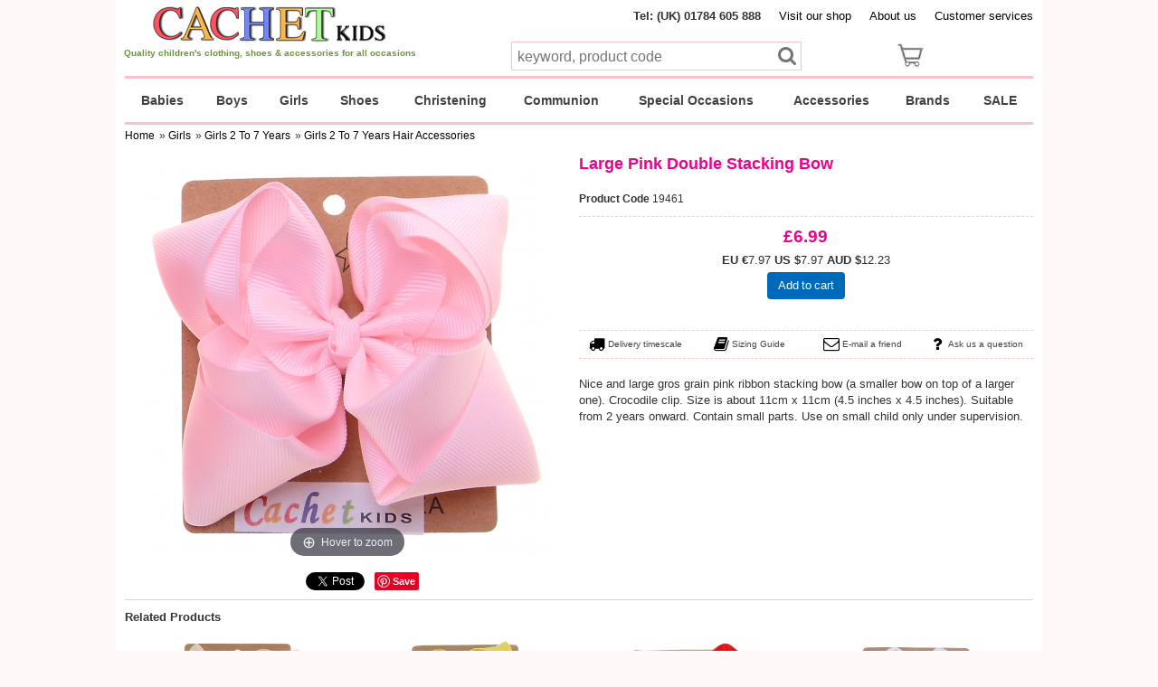

--- FILE ---
content_type: text/html; charset=UTF-8
request_url: https://www.cachetkids.co.uk/Large-Pink-Double-Stacking-Bow
body_size: 13972
content:
<!DOCTYPE html PUBLIC "-//W3C//DTD XHTML 1.0 Transitional//EN" "http://www.w3.org/TR/xhtml1/DTD/xhtml1-transitional.dtd"><html xmlns="http://www.w3.org/1999/xhtml" xml:lang="en" lang="en" prefix="og: http://ogp.me/ns#  fb:http://www.facebook.com/2008/fbml"><!-- #BeginTemplate "Templates/project.dwt" --><!-- DW6 --><head>
<meta http-equiv="X-UA-Compatible" content="IE=edge">
<meta name="viewport" content="width=device-width, initial-scale=1.0" />
<meta name="apple-mobile-web-app-capable" content="yes" />
<meta name="HandheldFriendly" content="True" />
<meta name="apple-mobile-web-app-status-bar-style" content="black" />
<!-- #BeginEditable "doctitle" -->

<title>Large Pink Double Stacking Bow | Cachet Kids</title>
<meta name="Description" content="Nice and large gros grain pink ribbon stacking bow (a smaller bow on top of a larger one). Crocodile clip. Size is about 11cm x 11cm (4.5 inches x 4.5 inches)." />
<meta name="robots" content="index, follow">
<link rel="canonical" href="https://www.cachetkids.co.uk/large-pink-double-stacking-bow" />
<meta property="og:type" content="product">
<meta property="og:title" content="Large Pink Double Stacking Bow | Cachet Kids" />
<meta property="og:url" content="https://www.cachetkids.co.uk/Large-Pink-Double-Stacking-Bow" />
<meta property="og:site_name" content="Cachet Kids" />
<meta property="og:description" content="Nice and large gros grain pink ribbon stacking bow (a smaller bow on top of a larger one). Crocodile clip. Size is about 11cm x 11cm (4.5 inches x 4.5 inches). Suitable from 2 years onward. Contain small parts. Use on small child only under supervision." />
<meta property="og:image" content="https://www.cachetkids.co.uk/thumbnails/400/1/PINK-DOUBLE-STACKING-HAIR-BOWS.jpg" />
<!-- #EndEditable -->
<!-- #BeginEditable "head" -->


<!-- #EndEditable -->

<link rel="stylesheet" type="text/css" href="css/ectcart.css" />
<link rel="stylesheet" type="text/css" href="bootstrap/css/bootstrap.min.css" />
<link rel="stylesheet" type="text/css" href="webslidemenu/css/color-theme.css" />
<link rel="stylesheet" type="text/css" href="webslidemenu/css/webslidemenu.css" />
<link rel="stylesheet" type="text/css" href="webslidemenu/font-awesome/css/font-awesome.min.css" />
<link rel="stylesheet" type="text/css" href="qtip/jquery.qtip.min.css" />
<link rel="stylesheet" type="text/css" href="css/style.css" />

<!-- HTML5 shim and Respond.js for IE8 support of HTML5 elements and media queries -->
<!-- WARNING: Respond.js doesn't work if you view the page via file:// -->
<!--[if lt IE 9]>
<script src="https://oss.maxcdn.com/html5shiv/3.7.2/html5shiv.min.js"></script>
<script src="https://oss.maxcdn.com/respond/1.4.2/respond.min.js"></script>
<![endif]-->
<!-- #BeginEditable "head2" -->
<link rel="stylesheet" type="text/css" href="magiczoom/magiczoom.css" /> 
<link rel="stylesheet" type="text/css" href="magicscroll/magicscroll.css" />
<link rel="stylesheet" type="text/css" href="css/magnific-popup.min.css" />
<link rel="stylesheet" type="text/css" href="css/jssocials-theme-minima.css" />
<link rel="stylesheet" type="text/css" href="css/jssocials.min.css" />
<link rel="stylesheet" type="text/css" href="css/proddetail.css" />
<script src="https://www.paypal.com/sdk/js?client-id=Ac--XupmLtBGIpCmCnTeeKx8_3cFdoasQSOpFA8tEP2jcuop1o15NK9c2UhdKp8PoRJnm12cdrGm2XDB&currency=GBP&components=messages" data-namespace="PayPalSDK">
</script>

<!-- #EndEditable -->
<script type="text/javascript" src="js/ectcart.js"></script>
</head>
<body>
<!-- #BeginEditable "includes2" -->

<!-- #EndEditable -->
	<div class="container">

        	<header id='ck-header'>
		<div id="ck-top-link">
        	<div class="row">
				<div class="col-sm-4 col-xs-4 ">
					<a href="https://www.cachetkids.co.uk/" title="Cachet Kids" class="ck-logo"><img src="/images/ck/cachet-kids-logo.png" class="img-responsive" id="ck-logo-img" alt="Cachet Kids" /></a>
				</div>
                <div class="col-sm-8 col-xs-8 ck-link-right">                
                            <ul class="ck-links">
                                <li class="ck-first" >Tel: (UK) 01784 605 888</li>
                                <li class="ck-visit" ><a href="https://www.cachetkids.co.uk/customer-services/map-to-the-store/" title="Visit our shop" >Visit our shop</a></li>
                                <li class="ck-aboutus"  ><a href="https://www.cachetkids.co.uk/customer-services/about-us/" title="About us" >About us</a></li>
                                <li class="ck-last"  ><a href="https://www.cachetkids.co.uk/customer-services/customer-services/" title="Customer Service" ><span class="ck-customer-service">Customer services</span><span class="ck-help">Help</span></a></li>
                            </ul>
                </div> 
                      
				<div class="col-sm-4 hidden-xs ck-tag-center ck-clearleft">
					<span class="ck-tagline">Quality children's clothing, shoes & accessories for all occasions</span>
				</div>
                
                <div class="col-md-offset-1 col-md-4 col-sm-5 col-xs-8 ck-search-width">  
                    <div class="ck-search">
                        <form id="ck-search-form" method="post" action="search.php">
                            <input type="hidden" name="posted" value="1"/>
                            <input type="hidden" name="sprice" value="" />
                            <div id="ck-search-input-wrapper">
                                <input id="ck-search-input" type="text" name="stext"  placeholder="keyword, product code" />
                            </div>
                            <!-- Use fontawesome fa fa-search Unicode: f002 -->
                            <input type="submit" class="fa fa-lg ck-searchsub" value="&#xf002;" />
                            <!--
                            <input type="submit" class="ck-searchsub" value=" "  />
                            -->
                        </form>
                    </div>                   
                </div> 
                                                  
                <div class="col-md-offset-1 col-sm-offset-1 col-sm-2 col-xs-offset-1 col-xs-3 ck-cart-width">
                    <div class="ck-top-cart-wrapper">
						      <table class="mincart" width="130" bgcolor="#FFFFFF">
        <tr class="mcrowtitle"> 
          <td class="mincart" bgcolor="#F0F0F0" align="center"><img src="/images/littlecart1.png" style="vertical-align:text-top;" width="16" height="16" alt="Your cart" /> 
            &nbsp;<strong><a class="ectlink mincart" href="https://www.cachetkids.co.uk/cart.php">Your cart</a></strong></td>
        </tr>
        <tr class="mcrowtotquant"><td class="mincart" bgcolor="#F0F0F0" align="center"><span class="ectMCquant">0</span> item(s)</td></tr>
		<tr class="mcrowlineitems"><td class="mincart" bgcolor="#F0F0F0"><div class="mcLNitems"></div></td></tr>
        <tr class="ecHidDsc" style="display:none"><td class="mincart" bgcolor="#F0F0F0" align="center"><span style="color:#FF0000">Discounts <span class="mcMCdsct"> &pound;0.00</span></span></td></tr>
        <tr class="mcrowtotal"><td class="mincart" bgcolor="#F0F0F0" align="center">Total <span class="ectMCtot"> &pound;0.00</span></td></tr>
        <tr class="mcrowcheckout"><td class="mincart" bgcolor="#F0F0F0" align="center"><span style="font-family:Verdana">&raquo;</span> <a class="ectlink mincart" href="https://www.cachetkids.co.uk/cart.php"><strong>Edit / Checkout</strong></a></td></tr>
      </table>                    	<a id='ck-carttip' href="https://www.cachetkids.co.uk/cart.php">
                            <div id="ck-minicart">
                                <img src="/images/ck/cartsub.jpg" />
                                <span id='ck-itemCount'><span class='ectMCquant'></span></span>                                
                                <span id="ck-total">&nbsp;<span class="ectMCtot"></span></span>
                            </div>                            
                        </a>
                    </div>
                </div> 
                                                                                   
			</div>                                               
		</div>                       
	</header>        <!-- THE MENU STARTS HERE -->
<div class="wsmenucontainer clearfix" id="ck-menu">
	<div class="overlapblackbg">
	</div>

	<div class="wsmobileheader clearfix">
		<div class="row">
			<div id="ck-moMenu" class="col-sm-2 hidden-xs">
				<a id="ck-menuWord" class="wsnavtoggle">Menu</a>
			</div>
			<div id="ck-moLogo" class="col-xs-offset-2 col-xs-5 hidden-md hidden-sm ck-vAlign1">
				<a href="https://www.cachetkids.co.uk/" title="Cachet Kids" class="ck-vAlign2">
                	<img id="ck-logo-img2" src="images/ck/cachet-kids-logo.png" class="img-responsive" alt="Cachet Kids" />
                </a>
  			</div> 
			<div id="ck-moIconbar" class="col-xs-offset-8 col-xs-2">
                <button id="ck-moIconbarBtn"  type="button" class="navbar-toggle wsnavtoggle">    
	                <i class="fa fa-bars fa-lg"></i>              
      			</button>
			</div>
            <div id="ck-moSearch" class="col-xs-offset-1 col-xs-2 hidden-md hidden-sm ck-vAlign1">
				<button id="ck-moSearchBtn" type="button" data-toggle="modal" data-target="#ck-moSearchModal" class="ck-vAlign2">
                     <i class="fa fa-search fa-lg"></i>
                </button>
                <!-- #ck-moSearchModal is appended to body - see doready.js -->
                <div id="ck-moSearchModal" class="modal" role="dialog">
                    <div id="ck-moSearchModalDialog" class="modal-dialog">
                        <!-- Modal content-->
                        <div id="ck-moSearchModalContent" class="modal-content">
                            <div id="ck-moSearchModalBody" class="modal-body">
                                <div class="row">
						            <div class="col-xs-10 ck-vAlign1">
										<form id="ck-moForm" class="ck-vAlign2" method="post" action="search.php">
                                        <input type="hidden" name="posted" value="1"/>
                                        <input type="hidden" name="sprice" value="" />                                      
										<input id="ck-moFormInput" type="text" name="stext" placeholder="Search Cachet Kids" autofocus />	
                                        <!-- Use fontawesome fa fa-search Unicode: f002 -->
                            			<input type="submit" class="fa fa-lg ck-searchsub" value="&#xf002;" />
                                    	</form>
	                                </div> 
						            <div class="col-xs-2 ck-vAlign1">
										<button id="ck-moModalRemove" type="button" class="ck-vAlign2" data-dismiss="modal">
                                        	<i class="fa fa-times fa-lg"></i>
                                        </button>
	                                </div> 
                                </div> 
							</div>
                        </div>
                    </div>
                </div>
                <!-- #ck-search ends -->
            </div>                   
            <div id="ck-moCart" class="col-xs-2 hidden-md hidden-sm ck-vAlign1">                          
           		<a href="https://www.cachetkids.co.uk/cart.php" id="ck-moCartlk">
                	<img class="ck-vAlign2" src="images/ck/cartsub.jpg" />
	            	<span id='ck-itemCountMo'><span class='ectMCquant'></span></span>
                </a>
            </div>                   
                
		</div>  
   	</div>
 
	<div>
		<div class="wrapper clearfix">
		</div> 
		<!--Main Menu HTML Code-->
		<nav class="wsmenu clearfix pink">
			<ul class="mobile-sub wsmenu-list">
			
				<!-- Babies -->
				<li><a href="https://www.cachetkids.co.uk/babies/" aria-haspopup="true">Babies</a>
                
					<div id="ck-babiesmenu" class="megamenu clearfix halfmenu menu-arrow-2">
 						<div class="ck-1Hmenu">
                            <span class="wsmenu-click02"><i class="wsmenu-arrow fa fa-angle-down"></i></span>
                            <a href="https://www.cachetkids.co.uk/baby-boys-0-to-24-months/" class="title" >Baby Boys</a>
                        
							<ul class="megacollink wsmenu-submenu-sub">
		                                                        <li><a href="https://www.cachetkids.co.uk/baby-boys-bibs.html">Bibs</a></li>
                                <li><a href="https://www.cachetkids.co.uk/baby-boys-cardigans.html">Cardigans</a></li>
                                <li><a href="https://www.cachetkids.co.uk/boys-christening/">Christening</a></li>
                                <li><a href="https://www.cachetkids.co.uk/baby-boys-coats-and-jackets.html">Coats & Jackets</a></li>
                                <li><a href="https://www.cachetkids.co.uk/baby-boys-dungarees.html">Dungarees</a></li>
                                <li><a href="https://www.cachetkids.co.uk/baby-boys-gifts.html">Gifts</a></li>
                                <li><a href="https://www.cachetkids.co.uk/baby-boys-hats.html">Hats</a></li>
                                <li><a href="https://www.cachetkids.co.uk/baby-boys-jumpers-and-vests-and-sweaters.html">Jumpers & Vests & Sweaters</a></li>
                                <li><a href="https://www.cachetkids.co.uk/baby-boys-outfits-and-sets.html">Outfits & Sets</a></li>
                                <li><a href="https://www.cachetkids.co.uk/baby-boys-rompers.html">Rompers</a></li>
                                <li><a href="https://www.cachetkids.co.uk/baby-boys-shirts.html">Shirts</a></li>
                                <li><a href="https://www.cachetkids.co.uk/baby-boys-shawls-and-blankets.html">Shawls & Blankets</a></li>                                
                                <li><a href="https://www.cachetkids.co.uk/baby-boys-shoes-and-booties.html">Shoes & Booties</a></li>
                                <li><a href="https://www.cachetkids.co.uk/baby-boys-socks.html">Socks</a></li>
                                <li><a href="https://www.cachetkids.co.uk/baby-boys-suits.html">Suits</a></li>
                                <li><a href="https://www.cachetkids.co.uk/baby-boys-ties-and-bow-ties-and-cravats.html">Ties & Bow Ties & Cravats</a></li>
                                <li><a href="https://www.cachetkids.co.uk/baby-boys-trousers-and-shorts.html">Trousers & Shorts</a></li>
                                <li><a href="https://www.cachetkids.co.uk/baby-boys-t-shirts-and-long-sleeves-t-shirts.html">T-shirts & Long Sleeves T-Shirts</a></li>
								<li><a href="https://www.cachetkids.co.uk/baby-boys-waistcoats.html">Waistcoat Sets</a></li>                                

                               
							</ul>
						</div>
                        <div class="ck-2Hmenu">

                            <span class="wsmenu-click02"><i class="wsmenu-arrow fa fa-angle-down"></i></span>
                            <a href="https://www.cachetkids.co.uk/baby-girls-0-to-24-months/" class="title" >Baby Girls</a>
                       		<ul class="megacollink wsmenu-submenu-sub">
		                                                        <li><a href="https://www.cachetkids.co.uk/baby-girls-bibs.html">Bibs</a></li>
                                <li><a href="https://www.cachetkids.co.uk/baby-girls-bonnets-and-hats.html">Bonnets & Hats</a></li>
                                <li><a href="https://www.cachetkids.co.uk/baby-girls-cardigans-and-boleros.html">Cardigans & Boleros</a></li>
                                <li><a href="https://www.cachetkids.co.uk/girls-christening/">Christening</a></li>
                                <li><a href="https://www.cachetkids.co.uk/baby-girls-coats-and-jackets.html">Coats & Jackets</a></li>
                                <li><a href="https://www.cachetkids.co.uk/baby-girls-dresses.html">Dresses</a></li>
                                <li><a href="https://www.cachetkids.co.uk/baby-girls-frilly-knickers.html">Frilly Knickers</a></li>
                                <li><a href="https://www.cachetkids.co.uk/baby-girls-gifts.html">Gifts</a></li>
                                <li><a href="https://www.cachetkids.co.uk/baby-girls-hair-accessories.html">Hair Accessories</a></li>
                                <li><a href="https://www.cachetkids.co.uk/baby-girls-outfits-and-sets.html">Outfits & Sets</a></li>
                                <li><a href="https://www.cachetkids.co.uk/baby-girls-rompers.html">Rompers</a></li>
                                <li><a href="https://www.cachetkids.co.uk/baby-girls-shawls-and-blankets.html">Shawls & Blankets</a></li>
                                <li><a href="https://www.cachetkids.co.uk/baby-girls-shoes-and-booties.html">Shoes & Booties</a></li>
                                <li><a href="https://www.cachetkids.co.uk/baby-girls-skirts.html">Skirts</a></li>
                                <li><a href="https://www.cachetkids.co.uk/baby-girls-smocked-dresses.html">Smocked Dresses</a></li>
                                <li><a href="https://www.cachetkids.co.uk/baby-girls-socks.html">Socks</a></li>
                                <li><a href="https://www.cachetkids.co.uk/baby-girls-tights.html">Tights</a></li>
                                <li><a href="https://www.cachetkids.co.uk/baby-girls-tops-and-blouses.html">Tops & Blouses</a></li>
                                <li><a href="https://www.cachetkids.co.uk/baby-girls-trousers-and-shorts.html">Trousers & Shorts</a></li>

                              
							</ul>
                        </div>
					</div>
				</li>
			
				<!-- Boys -->
				<li><a href="https://www.cachetkids.co.uk/boys/">Boys</a>
					<div id="ck-boysmenu" class="megamenu clearfix halfmenu menu-arrow-2">
						<div class="ck-1Hmenu">
                            <span class="wsmenu-click02"><i class="wsmenu-arrow fa fa-angle-down"></i></span>
                            <a href="https://www.cachetkids.co.uk/boys-2-to-7-years/" class="title" >Boys 2-7 Years</a>
 							<ul class="megacollink wsmenu-submenu-sub">
		                        								<li><a href="https://www.cachetkids.co.uk/boys-2-to-7-years-cardigans.html">Cardigans</a></li>
                                <li><a href="https://www.cachetkids.co.uk/boys-2-to-7-years-coats-and-jackets.html">Coats & Jackets</a></li>
                                <li><a href="https://www.cachetkids.co.uk/boys-2-to-7-years-dressing-up.html">Dressing Up</a></li>
                                <li><a href="https://www.cachetkids.co.uk/boys-2-to-7-years-jumpers-and-vest-and-sweaters.html">Jumpers & Vests & Sweaters</a></li>
                                <li><a href="https://www.cachetkids.co.uk/boys-2-to-7-years-outfits-and-sets.html">Outfits & Sets</a></li>
                                <li><a href="https://www.cachetkids.co.uk/boys-2-to-7-years-shirts.html">Shirts</a></li>
                                <li><a href="https://www.cachetkids.co.uk/boys-2-to-7-years-shoes-and-boots.html">Shoes & Boots</a></li>
                                <li><a href="https://www.cachetkids.co.uk/boys-2-to-7-years-socks.html">Socks</a></li>
                                <li><a href="https://www.cachetkids.co.uk/boys-2-to-7-years-suits.html">Suits</a></li>
                                <li><a href="https://www.cachetkids.co.uk/boys-2-to-7-years-ties-and-bow-ties-and-cravats.html">Ties & Bow Ties & Cravats</a></li>
                                <li><a href="https://www.cachetkids.co.uk/boys-2-to-7-years-trousers-and-shorts.html">Trousers & Shorts</a></li>
                                <li><a href="https://www.cachetkids.co.uk/boys-2-to-7-years-t-shirts-and-long-sleeves-t-shirts.html">T-shirts & Long Sleeves T-Shirts</a></li>
                                <li><a href="https://www.cachetkids.co.uk/boys-2-to-7-years-waistcoats.html">Waistcoat Sets</a></li>
                                

                              
                            </ul>
						</div>
                        <div class="ck-2Hmenu">
                            <span class="wsmenu-click02"><i class="wsmenu-arrow fa fa-angle-down"></i></span>
                            <a href="https://www.cachetkids.co.uk/boys-above-7-years/" class="title" >Boys Above 7 Years</a>
                            <ul class="megacollink wsmenu-submenu-sub">
		                                                        <li><a href="https://www.cachetkids.co.uk/boys-communion/">Communion</a></li>
                                <li><a href="https://www.cachetkids.co.uk/boys-above-7-years-confirmation.html">Confirmation</a></li>
                                <li><a href="https://www.cachetkids.co.uk/boys-above-7-years-shirts.html">Shirts</a></li>
                                <li><a href="https://www.cachetkids.co.uk/boys-above-7-years-shoes.html">Shoes</a></li>
                                <li><a href="https://www.cachetkids.co.uk/boys-above-7-years-suits.html">Suits</a></li>
                                <li><a href="https://www.cachetkids.co.uk/boys-above-7-years-ties-and-bow-ties-and-cravats.html">Ties & Bow Ties & Cravats</a></li>
                                <li><a href="https://www.cachetkids.co.uk/boys-above-7-years-t-shirts-and-long-sleeves-t-shirts.html">T-shirts & Long Sleeves T-Shirts</a></li>
                                <li><a href="https://www.cachetkids.co.uk/boys-above-7-years-waistcoats.html">Waistcoat Sets</a></li>

                                                         
                            </ul>
                        </div> 
                        <div class="ck-1Hmenu ck-xtrpadtop">
                            <span class="wsmenu-click02"><i class="wsmenu-arrow fa fa-angle-down"></i></span>
                            <a href="https://www.cachetkids.co.uk/scouting/" class="title" >Scouts</a>
                            <ul class="megacollink wsmenu-submenu-sub">
		                                                        <li><a href="https://www.cachetkids.co.uk/scouts-beavers.html">Beavers</a></li>
                                <li><a href="https://www.cachetkids.co.uk/scouts-cubs.html">Cubs</a></li>
                                <li><a href="https://www.cachetkids.co.uk/scouts-scouts.html">Scouts</a></li>
                                <li><a href="https://www.cachetkids.co.uk/scouts-explorers">Explorers</a></li>
                                <li><a href="https://www.cachetkids.co.uk/scouts-network-and-adults.html">Network & Adults</a></li>

 
                            </ul>
                        </div>                            
                                                   
					</div>
				</li>
			
				<!-- Girls -->
				<li><a href="https://www.cachetkids.co.uk/girls/">Girls</a>
					<div class="megamenu clearfix halfmenu menu-arrow-2">
						<div class="ck-1Hmenu">
                            <span class="wsmenu-click02"><i class="wsmenu-arrow fa fa-angle-down"></i></span>
                            <a href="https://www.cachetkids.co.uk/girls-2-to-7-years/" class="title" >Girls 2-7 Years</a>
 							<ul class="megacollink wsmenu-submenu-sub">
		                                                        <li><a href="https://www.cachetkids.co.uk/girls-2-to-7-years-bonnets-and-hats.html">Bonnets & Hats</a></li>
                                <li><a href="https://www.cachetkids.co.uk/girls-2-to-7-years-cardigans-and-boleros.html">Cardigans & Boleros</a></li>
                                <li><a href="https://www.cachetkids.co.uk/girls-2-to-7-years-coats-and-jackets.html">Coats & Jackets</a></li>
                                <li><a href="https://www.cachetkids.co.uk/girls-2-to-7-years-dresses.html">Dresses</a></li>
                                <li><a href="https://www.cachetkids.co.uk/girls-2-to-7-years-dressing-up.html">Dressing Up</a></li>
                                <li><a href="https://www.cachetkids.co.uk/girls-2-to-7-years-hair-accessories.html">Hair Accessories</a></li>
                                <li><a href="https://www.cachetkids.co.uk/girls-2-to-7-years-outfits-and-sets.html">Outfits & Sets</a></li>
                                <li><a href="https://www.cachetkids.co.uk/girls-2-to-7-years-shoes.html">Shoes</a></li>
                                <li><a href="https://www.cachetkids.co.uk/girls-2-to-7-years-skirts.html">Skirts</a></li>
                                <li><a href="https://www.cachetkids.co.uk/girls-2-to-7-years-smocked-dresses.html">Smocked Dresses</a></li>
                                <li><a href="https://www.cachetkids.co.uk/girls-2-to-7-years-socks.html">Socks</a></li>
                                <li><a href="https://www.cachetkids.co.uk/girls-2-to-7-years-tights.html">Tights</a></li>
                                <li><a href="https://www.cachetkids.co.uk/girls-2-to-7-years-tops-and-blouses.html">Tops & Blouses</a></li>
                                <li><a href="https://www.cachetkids.co.uk/girls-2-to-7-years-trousers-and-shorts.html">Trousers & Shorts</a></li>

                             
                            </ul>
						</div>
                        <div class="ck-2Hmenu">
                            <span class="wsmenu-click02"><i class="wsmenu-arrow fa fa-angle-down"></i></span>
                            <a href="https://www.cachetkids.co.uk/girls-above-7-years/" class="title" >Girls Above 7 Years</a>           
                            <ul class="megacollink wsmenu-submenu-sub">
		                                                    	<li><a href="https://www.cachetkids.co.uk/girls-above-7-years-cardigans-and-boleros.html">Cardigans & Boleros</a></li>
                                <li><a href="https://www.cachetkids.co.uk/girls-above-7-years-coats-and-jackets.html">Coats & Jackets</a></li>
                                <li><a href="https://www.cachetkids.co.uk/girls-communion/">Communion</a></li>
                                <li><a href="https://www.cachetkids.co.uk/girls-above-7-years-confirmation.html">Confirmation</a></li>
                                <li><a href="https://www.cachetkids.co.uk/girls-above-7-years-dresses.html">Dresses</a></li>
                                <li><a href="https://www.cachetkids.co.uk/girls-above-7-years-dressing-up.html">Dressing Up</a></li>
                                <li><a href="https://www.cachetkids.co.uk/girls-above-7-years-hair-accessories.html">Hair Accessories</a></li>
                                <li><a href="https://www.cachetkids.co.uk/girls-above-7-years-outfits-and-sets.html">Outfits & Sets</a></li>
                                <li><a href="https://www.cachetkids.co.uk/girls-above-7-years-shoes.html">Shoes</a></li>
                                <li><a href="https://www.cachetkids.co.uk/girls-above-7-years-skirts.html">Skirts</a></li>
                                <li><a href="https://www.cachetkids.co.uk/girls-above-7-years-socks.html">Socks</a></li>
                                <li><a href="https://www.cachetkids.co.uk/girls-above-7-years-tights.html">Tights</a></li>
                                <li><a href="https://www.cachetkids.co.uk/girls-above-7-years-tops-and-blouses.html">Tops & Blouses</a></li>

                             
                            </ul>
						</div> 
                        <div class="ck-1Hmenu ck-xtrpadtop">
                            <span class="wsmenu-click02"><i class="wsmenu-arrow fa fa-angle-down"></i></span>
                            <a href="https://www.cachetkids.co.uk/scouting/" class="title" >Scouts</a>
                            <ul class="megacollink wsmenu-submenu-sub">
		                                                        <li><a href="https://www.cachetkids.co.uk/scouts-beavers.html">Beavers</a></li>
                                <li><a href="https://www.cachetkids.co.uk/scouts-cubs.html">Cubs</a></li>
                                <li><a href="https://www.cachetkids.co.uk/scouts-scouts.html">Scouts</a></li>
                                <li><a href="https://www.cachetkids.co.uk/scouts-explorers">Explorers</a></li>
                                <li><a href="https://www.cachetkids.co.uk/scouts-network-and-adults.html">Network & Adults</a></li>

                             
                            </ul>
                        </div>                            
                        <div class="ck-2Hmenu ck-xtrpadtop">
                            <span class="wsmenu-click02"><i class="wsmenu-arrow fa fa-angle-down"></i></span>
                            <a href="https://www.cachetkids.co.uk/girl-guiding/" class="title" >Guides</a>
                            <ul class="megacollink wsmenu-submenu-sub">
		                                                        <li><a href="https://www.cachetkids.co.uk/girl-guides-rainbows.html">Rainbows</a></li>
                                <li><a href="https://www.cachetkids.co.uk/girl-guides-brownies.html">Brownies</a></li>
                                <li><a href="https://www.cachetkids.co.uk/girl-guides-guides.html">Guides</a></li>
                                <li><a href="https://www.cachetkids.co.uk/girl-guides-rangers-and-leaders.html">Rangers And Leaders</a></li>

 
                            </ul>
                        </div>                            
                                                   
					</div>
				</li>
			
				<!-- Shoes -->
				<li><a href="https://www.cachetkids.co.uk/shoes/">Shoes</a>
					<div id="ck-shoesmenu" class="megamenu clearfix halfmenu menu-arrow-2">
                    	<div class="ck-1Hmenu hidden-lg hidden-md">
                            <a href="https://www.cachetkids.co.uk/boys-shoes-by-colour/" class="title ck-fullwidth" >All Boy Shoes</a>
                        </div>
                    	<div class="ck-1Hmenu hidden-lg hidden-md">
                            <a href="https://www.cachetkids.co.uk/girls-shoes-by-colour/" class="title ck-fullwidth" >All Girl Shoes</a>
                        </div>                       
						<div class="ck-1Hmenu">
                            <span class="wsmenu-click02"><i class="wsmenu-arrow fa fa-angle-down"></i></span>
                            <a href="https://www.cachetkids.co.uk/boys-shoes-by-occasion/" class="title" >Boys Shoes By Occasion</a>
 							<ul class="megacollink wsmenu-submenu-sub"> 
		                                                        <li><a href="https://www.cachetkids.co.uk/boys-christening-shoes.html">Christening Shoes</a></li>
                                <li><a href="https://www.cachetkids.co.uk/boys-communion-shoes.html">Communion Shoes</a></li>
                                <li><a href="https://www.cachetkids.co.uk/boys-newborn-gift-shoes.html">Newborn Gift Shoes</a></li>
                                <li><a href="https://www.cachetkids.co.uk/boys-pram-shoes.html">Pram Shoes</a></li>
                                <li><a href="https://www.cachetkids.co.uk/boys-sandals.html">Sandals</a></li>                                
                                <li><a href="https://www.cachetkids.co.uk/boys-smart-shoes.html">Smart Shoes</a></li>
                                <li><a href="https://www.cachetkids.co.uk/boys-walking-boots.html">Walking Boots</a></li>                                
 
                            </ul>
						</div>
                        <div class="ck-2Hmenu">
                            <span class="wsmenu-click02"><i class="wsmenu-arrow fa fa-angle-down"></i></span>
                            <a href="https://www.cachetkids.co.uk/girls-shoes-by-occasion/" class="title" >Girls Shoes By Occasion</a>                            <ul class="megacollink wsmenu-submenu-sub">
		                                                        <li><a href="https://www.cachetkids.co.uk/girls-christening-shoes.html">Christening Shoes</a></li>
                                <li><a href="https://www.cachetkids.co.uk/girls-communion-shoes.html">Communion Shoes</a></li>
                                <li><a href="https://www.cachetkids.co.uk/girls-mary-jane-shoes.html">Mary Jane Shoes</a></li>
                                <li><a href="https://www.cachetkids.co.uk/girls-newborn-gift-shoes.html">Newborn Gift Shoes</a></li>
                                <li><a href="https://www.cachetkids.co.uk/girls-pram-shoes.html">Pram Shoes</a></li>                              
                             
                            </ul>
						</div> 
						<div class="ck-1Hmenu ck-xtrpadtop">
                            <span class="wsmenu-click02"><i class="wsmenu-arrow fa fa-angle-down"></i></span>
                            <a href="https://www.cachetkids.co.uk/boys-shoes-by-colour/" class="title" >Boys Shoes By Colour</a>
 							<ul class="megacollink wsmenu-submenu-sub">
		                                                        <li><a href="https://www.cachetkids.co.uk/boys-black-shoes.html">Black Shoes</a></li>
                                <li><a href="https://www.cachetkids.co.uk/boys-blue-shoes.html">Blue Shoes</a></li>
                                <li><a href="https://www.cachetkids.co.uk/boys-brown-shoes.html">Brown Shoes</a></li>
                                <li><a href="https://www.cachetkids.co.uk/boys-caramel-shoes.html">Caramel Shoes</a></li>
                                <li><a href="https://www.cachetkids.co.uk/boys-grey-shoes.html">Grey Shoes</a></li>
                                <li><a href="https://www.cachetkids.co.uk/boys-ivory-shoes.html">Ivory / Cream Shoes</a></li>
                                <li><a href="https://www.cachetkids.co.uk/boys-navy-shoes.html">Navy Shoes</a></li>
                                <li><a href="https://www.cachetkids.co.uk/boys-red-shoes.html">Red Shoes</a></li>
                                <li><a href="https://www.cachetkids.co.uk/boys-white-shoes.html">White Shoes</a></li>

                             
                            </ul>
						</div>
						<div class="ck-2Hmenu ck-xtrpadtop">
                            <span class="wsmenu-click02"><i class="wsmenu-arrow fa fa-angle-down"></i></span>
                            <a href="https://www.cachetkids.co.uk/girls-shoes-by-colour/" class="title" >Girls Shoes By Colour</a>
 							<ul class="megacollink wsmenu-submenu-sub">
		                                                        <li><a href="https://www.cachetkids.co.uk/girls-black-shoes.html">Black Shoes</a></li>
                                <li><a href="https://www.cachetkids.co.uk/girls-blue-shoes.html">Blue Shoes</a></li>
                                <li><a href="https://www.cachetkids.co.uk/girls-brown-shoes.html">Brown Shoes</a></li>
                                <li><a href="https://www.cachetkids.co.uk/girls-caramel-shoes.html">Caramel Shoes</a></li>
                                <li><a href="https://www.cachetkids.co.uk/girls-grey-shoes.html">Grey Shoes</a></li>
                                <li><a href="https://www.cachetkids.co.uk/girls-ivory-shoes.html">Ivory / Cream Shoes</a></li>
                                <li><a href="https://www.cachetkids.co.uk/girls-navy-shoes.html">Navy Shoes</a></li>
                                <li><a href="https://www.cachetkids.co.uk/girls-pink-shoes.html">Pink Shoes</a></li>
                                <li><a href="https://www.cachetkids.co.uk/girls-red-shoes.html">Red Shoes</a></li>
                                <li><a href="https://www.cachetkids.co.uk/girls-white-shoes.html">White Shoes</a></li>

 
                            </ul>
						</div>
                                                   
					</div>
				</li>
				
				<!-- Christening -->
				<li><a href="https://www.cachetkids.co.uk/christening/">Christening</a>
					<div class="megamenu clearfix halfmenu menu-arrow-2">
						<div class="ck-1Hmenu">
                            <span class="wsmenu-click02"><i class="wsmenu-arrow fa fa-angle-down"></i></span>
                            <a href="https://www.cachetkids.co.uk/boys-christening/" class="title" >Boys Christening</a>
 							<ul class="megacollink wsmenu-submenu-sub">
		                                                        <li><a href="https://www.cachetkids.co.uk/boys-christening-bibs.html">Bibs</a></li>
                                <li><a href="https://www.cachetkids.co.uk/boys-christening-cardigans.html">Cardigans</a></li>
                                <li><a href="https://www.cachetkids.co.uk/boys-christening-gifts.html">Gifts</a></li>
                                <li><a href="https://www.cachetkids.co.uk/boys-christening-gowns-and-robes.html">Gowns & Robes</a></li>
                                <li><a href="https://www.cachetkids.co.uk/boys-christening-hats.html">Hats</a></li>
                                <li><a href="https://www.cachetkids.co.uk/boys-christening-outfits-and-sets.html">Outfits & Sets</a></li>
                                <li><a href="https://www.cachetkids.co.uk/boys-christening-partyware.html">Partyware</a></li>
                                <li><a href="https://www.cachetkids.co.uk/boys-christening-rompers.html">Rompers</a></li>
                                <li><a href="https://www.cachetkids.co.uk/boys-christening-shawls-and-blankets.html">Shawls & Blankets</a></li>
                                <li><a href="https://www.cachetkids.co.uk/boys-christening-shoes.html">Shoes & Booties</a></li>
                                <li><a href="https://www.cachetkids.co.uk/boys-christening-socks.html">Socks</a></li>
                                <li><a href="https://www.cachetkids.co.uk/boys-christening-suits.html">Suits</a></li>
                                <li><a href="https://www.cachetkids.co.uk/boys-christening-ties-and-bow-ties-and-cravats.html">Ties & Bow Ties & Cravats</a></li>
                                <li><a href="https://www.cachetkids.co.uk/boys-christening-waistcoats.html">Waistcoat Sets</a></li>


 
                            </ul>
						</div>
                        <div class="ck-2Hmenu">
                            <span class="wsmenu-click02"><i class="wsmenu-arrow fa fa-angle-down"></i></span>
                            <a href="https://www.cachetkids.co.uk/girls-christening/" class="title" >Girls Christening</a>
                            <ul class="megacollink wsmenu-submenu-sub">
		                                                        <li><a href="https://www.cachetkids.co.uk/girls-christening-bibs.html">Bibs</a></li>
                                <li><a href="https://www.cachetkids.co.uk/girls-christening-bonnets-and-hats.html">Bonnets & Hats</a></li>
                                <li><a href="https://www.cachetkids.co.uk/girls-christening-cardigans-and-boleros.html">Cardigans & Boleros</a></li>
                                <li><a href="https://www.cachetkids.co.uk/girls-christening-dresses.html">Dresses</a></li>
                                <li><a href="https://www.cachetkids.co.uk/girls-christening-gifts.html">Gifts</a></li>
                                <li><a href="https://www.cachetkids.co.uk/girls-christening-gowns-and-robes.html">Gowns & Robes</a></li>
                                <li><a href="https://www.cachetkids.co.uk/girls-christening-partyware.html">Partyware</a></li>
                                <li><a href="https://www.cachetkids.co.uk/girls-christening-shawls-and-blankets.html">Shawls & Blankets</a></li>
                                <li><a href="https://www.cachetkids.co.uk/girls-christening-shoes.html">Shoes & Booties</a></li>
                                <li><a href="https://www.cachetkids.co.uk/girls-christening-socks.html">Socks</a></li>
                                <li><a href="https://www.cachetkids.co.uk/girls-christening-tights.html">Tights</a></li>

                             
                            </ul>
						</div>                            
					</div>
				</li>
			
				<!-- Communion -->
				<li><a href="https://www.cachetkids.co.uk/communion/">Communion</a>
					<div id="ck-communionmenu" class="megamenu clearfix halfmenu menu-arrow-2">
						<div class="ck-1Hmenu">
                            <span class="wsmenu-click02"><i class="wsmenu-arrow fa fa-angle-down"></i></span>
                            <a href="https://www.cachetkids.co.uk/boys-communion/" class="title" >Boys Communion</a>
 							<ul class="megacollink wsmenu-submenu-sub">
		                                                        <li><a href="https://www.cachetkids.co.uk/boys-communion-bow-ties.html">Bow Ties</a></li>
                                <li><a href="https://www.cachetkids.co.uk/boys-communion-cards.html">Cards</a></li>
                                <li><a href="https://www.cachetkids.co.uk/boys-communion-cravats.html">Cravats</a></li>
                                <li><a href="https://www.cachetkids.co.uk/boys-communion-gifts.html">Gifts</a></li>
                                <li><a href="https://www.cachetkids.co.uk/boys-communion-missals.html">Missals</a></li>
                                <li><a href="https://www.cachetkids.co.uk/boys-communion-partyware.html">Partyware</a></li>
                                <li><a href="https://www.cachetkids.co.uk/boys-communion-pins.html">Pins</a></li>
                                <li><a href="https://www.cachetkids.co.uk/boys-communion-rosaries.html">Rosaries</a></li>
                                <li><a href="https://www.cachetkids.co.uk/boys-communion-shirts.html">Shirts</a></li>
                                <li><a href="https://www.cachetkids.co.uk/boys-communion-shoes.html">Shoes</a></li>
                                <li><a href="https://www.cachetkids.co.uk/boys-communion-socks.html">Socks</a></li>
                                <li><a href="https://www.cachetkids.co.uk/boys-communion-suits.html">Suits</a></li>
                                <li><a href="https://www.cachetkids.co.uk/boys-communion-ties.html">Ties</a></li>
                                <li><a href="https://www.cachetkids.co.uk/boys-communion-waistcoats.html">Waistcoat Sets</a></li>

                             
                           </ul>
						</div>
                        <div class="ck-2Hmenu">
                            <span class="wsmenu-click02"><i class="wsmenu-arrow fa fa-angle-down"></i></span>
                            <a href="https://www.cachetkids.co.uk/girls-communion/" class="title" >Girls Communion</a>
                            <ul class="megacollink wsmenu-submenu-sub">
		                                                        <li><a href="https://www.cachetkids.co.uk/girls-communion-boleros.html">Boleros</a></li>
                                <li><a href="https://www.cachetkids.co.uk/girls-communion-brooches.html">Brooches</a></li>
                                <li><a href="https://www.cachetkids.co.uk/girls-communion-cards.html">Cards</a></li>
                                <li><a href="https://www.cachetkids.co.uk/girls-communion-dolly-bags-and-handbags.html">Dolly Bags & Handbags</a></li>
                                <li><a href="https://www.cachetkids.co.uk/communion-dresses.html">Dresses</a></li>
                                <li><a href="https://www.cachetkids.co.uk/girls-communion-gifts.html">Gifts</a></li>
                                <li><a href="https://www.cachetkids.co.uk/girls-communion-gloves.html">Gloves</a></li>
                                <li><a href="https://www.cachetkids.co.uk/girls-communion-hair-accessories.html">Hair Accessories</a></li>
                                <li><a href="https://www.cachetkids.co.uk/girls-communion-missals.html">Missals</a></li>
                                <li><a href="https://www.cachetkids.co.uk/girls-communion-partyware.html">Partyware</a></li>
                                <li><a href="https://www.cachetkids.co.uk/girls-communion-rosaries.html">Rosaries</a></li>
                                <li><a href="https://www.cachetkids.co.uk/girls-communion-shoes.html">Shoes</a></li>
                                <li><a href="https://www.cachetkids.co.uk/girls-communion-socks.html">Socks</a></li>
                                <li><a href="https://www.cachetkids.co.uk/girls-communion-tights.html">Tights</a></li>
                                <li><a href="https://www.cachetkids.co.uk/girls-communion-tiaras.html">Tiaras</a></li>
                                <li><a href="https://www.cachetkids.co.uk/girls-communion-veils-and-headdresses.html">Veils & Headdresses</a></li>
 
                            </ul>
						</div>                            
					</div>
				</li>
			
				<!-- Special Occasions -->
				<li><a href="https://www.cachetkids.co.uk/special-occasions/">Special Occasions</a>
					<div id="ck-specialoccmenu" class="megamenu clearfix halfmenu menu-arrow-2 ck-forceRight2">
						<div class="ck-1Hmenu">
                            <span class="wsmenu-click02"><i class="wsmenu-arrow fa fa-angle-down"></i></span>
                            <a href="https://www.cachetkids.co.uk/boys-special-occasions/" class="title" >Boys Special Occasions</a>
 							<ul class="megacollink wsmenu-submenu-sub">
		                                                        <li><a href="https://www.cachetkids.co.uk/boys-special-occasions-cummerbunds.html">Cummerbunds</a></li>
                                <li><a href="https://www.cachetkids.co.uk/boys-special-occasions-shirts.html">Shirts</a></li>
                                <li><a href="https://www.cachetkids.co.uk/boys-special-occasions-shoes.html">Shoes</a></li>
                                <li><a href="https://www.cachetkids.co.uk/boys-special-occasions-smart-trousers.html">Smart Trousers</a></li>
                                <li><a href="https://www.cachetkids.co.uk/boys-special-occasions-suits.html">Suits</a></li>
                                <li><a href="https://www.cachetkids.co.uk/boys-special-occasions-ties-and-bow-ties-and-cravats.html">Ties & Bow Ties & Cravats</a></li>
                                <li><a href="https://www.cachetkids.co.uk/boys-special-occasions-waistcoats.html">Waistcoat Sets</a></li>
 
                            </ul>
						</div>
                        <div class="ck-2Hmenu">
                            <span class="wsmenu-click02"><i class="wsmenu-arrow fa fa-angle-down"></i></span>
                            <a href="https://www.cachetkids.co.uk/girls-special-occasions/" class="title" >Girls Special Occasions</a>
                            <ul class="megacollink wsmenu-submenu-sub">
		                                                        <li><a href="https://www.cachetkids.co.uk/girls-special-occasions-dresses.html">Dresses</a></li>
                                <li><a href="https://www.cachetkids.co.uk/girls-special-occasions-shoes.html">Shoes</a></li>
                                <li><a href="https://www.cachetkids.co.uk/girls-special-occasions-socks.html">Socks</a></li>
                                <li><a href="https://www.cachetkids.co.uk/girls-special-occasions-tights.html">Tights</a></li>
  
                            </ul>
						</div>                            
					</div>
				</li>
			
				<!-- Accessories -->
				<li><a href="https://www.cachetkids.co.uk/accessories/">Accessories</a>
                    <ul class="wsmenu-submenu">  
                                                <li><a href="https://www.cachetkids.co.uk/belts-and-braces.html">Belts And Braces</a></li>
                        <li><a href="https://www.cachetkids.co.uk/bonnets-and-hats.html">Bonnets And Hats</a></li>
                        <li><a href="https://www.cachetkids.co.uk/cards.html">Cards</a></li>
                        <li><a href="https://www.cachetkids.co.uk/confirmation.html">Confirmation</a></li>                        
                        <li><a href="https://www.cachetkids.co.uk/cummerbunds.html">Cummerbunds</a></li>
                        <li><a href="https://www.cachetkids.co.uk/dolly-bags-and-handbags.html">Dolly Bags And Handbags</a></li>
                        <li><a href="https://www.cachetkids.co.uk/dummy-chains-and-clips.html">Dummy Chains And Clips</a></li>
                        <li><a href="https://www.cachetkids.co.uk/gifts/">Gifts</a></li>
                        <li><a href="https://www.cachetkids.co.uk/gloves.html">Gloves</a></li>
                        <li><a href="https://www.cachetkids.co.uk/hair-accessories/">Hair Accessories</a></li>
                        <li><a href="https://www.cachetkids.co.uk/partyware.html">Partyware</a></li>
                        <li><a href="https://www.cachetkids.co.uk/shawls-and-blankets.html">Shawls And Blankets</a></li>
                        <li><a href="https://www.cachetkids.co.uk/socks.html">Socks</a></li>                        
                        <li><a href="https://www.cachetkids.co.uk/tiaras.html">Tiaras</a></li>
                        <li><a href="https://www.cachetkids.co.uk/ties-and-bow-ties-and-cravats.html">Ties And Bowties And Cravats</a></li>
                        <li><a href="https://www.cachetkids.co.uk/tights.html">Tights</a></li>
                        <li><a href="https://www.cachetkids.co.uk/veils-and-headdresses.html">Veils And Headdresses</a></li>   
                      
                    </ul>
				</li>
			
				<!-- Brands -->
				<li class="ck-forceRight1"><a href="https://www.cachetkids.co.uk/brands/">Brands</a>
                    <ul class="wsmenu-submenu ck-forceRight2">   
                                                <li><a href="https://www.cachetkids.co.uk/bambi-shoes.html">Bambi Shoes</a></li>
                        <li><a href="https://www.cachetkids.co.uk/ben-sherman.html">Ben Sherman</a></li>
                        <li><a href="https://www.cachetkids.co.uk/blues-baby.html">Blues Baby</a></li>
                        <li><a href="https://www.cachetkids.co.uk/cachet-kids.html">Cachet Kids</a></li>
                        <li><a href="https://www.cachetkids.co.uk/carlomagno.html">Carlomagno</a></li>
                        <li><a href="https://www.cachetkids.co.uk/condor.html">Condor</a></li>
                        <li><a href="https://www.cachetkids.co.uk/cuquito.html">Cuquito</a></li>
                        <li><a href="https://www.cachetkids.co.uk/dolce-petit.html">Dolce Petit</a></li>
                        <li><a href="https://www.cachetkids.co.uk/dorian-gray.html">Dorian Gray</a></li>
                        <li><a href="https://www.cachetkids.co.uk/elle.html">Elle</a></li>
                        <li><a href="https://www.cachetkids.co.uk/emile-et-rose.html">Emile et Rose</a></li>
                        <li><a href="https://www.cachetkids.co.uk/girandola.html">Girandola</a></li>
                        <li><a href="https://www.cachetkids.co.uk/leon-shoes.html">Leon Shoes</a></li>
                        <li><a href="https://www.cachetkids.co.uk/linzi-jay.html">Linzi Jay</a></li>
                        <li><a href="https://www.cachetkids.co.uk/mayoral.html">Mayoral</a></li>
                        <li><a href="https://www.cachetkids.co.uk/miranda.html">Miranda</a></li>
                        <li><a href="https://www.cachetkids.co.uk/pex-kids.html">PEX Kids</a></li>
                        <li><a href="https://www.cachetkids.co.uk/pretty-originals.html">Pretty Originals</a></li>
                        <li><a href="https://www.cachetkids.co.uk/sarah-louise/">Sarah Louise</a></li>
                        <li><a href="https://www.cachetkids.co.uk/spanish.html">Spanish</a></li>
                        <li><a href="https://www.cachetkids.co.uk/tartaleta.html">Tartaleta</a></li>
                        <li><a href="https://www.cachetkids.co.uk/tinny-shoes.html">Tinny Shoes</a></li>
                        <li><a href="https://www.cachetkids.co.uk/tutto-piccolo.html">Tutto Piccolo</a></li>  
                  
					</ul>
				</li>

				<li><a href="https://www.cachetkids.co.uk/sale/">SALE</a></li>
			   
			</ul>
		</nav>
	<!--End Menu HTML Code--> 
    
    
	</div>
</div>
<!-- THE MENU ENDS HERE -->

          
		<!-- #BeginEditable "Body" -->
		<!-- Content of Proddetails
================================================== -->
<div id="ck-prodDetail" class="row">
	<input type="hidden" id="hiddencurr" value=" &pound;0.00"><div id="opaquediv" class="ectopaque" style="display:none" onclick="if(event.target==this)this.style.display='none'" tabindex="0"></div><script>var recaptchaids=[];function recaptchaonload(){for(var recapi in recaptchaids){var restr=recaptchaids[recapi]+"widgetid=grecaptcha.render('"+recaptchaids[recapi]+"',{'sitekey' : '6Lff5BAUAAAAAAL7pnWAXkzaFaKULgwSTRVF3PtZ','expired-callback' : function(){"+recaptchaids[recapi]+"ok=false;},'callback' : function(response){"+recaptchaids[recapi]+"response=response;"+recaptchaids[recapi]+"ok=true;}});";eval(restr);}}</script><script src="https://www.google.com/recaptcha/api.js?render=explicit&amp;onload=recaptchaonload"></script><script>var efcaptchaok=false;function efcaptchadone(){efcaptchaok=true;}function efcaptchaexpired(){efcaptchaok=false;}</script><script>
/* <![CDATA[ */
var xxAddWiL="The following items have been added to the wish list: ",xxBakOpt="Some of these options are not currently in stock but are available to back order.",xxCarCon="Cart contents",xxClkHere="click here",xxClsWin="Close Window",xxCntShp="Continue Shopping",xxCntTax="VAT",xxDigits="Please enter only digits in this field.",xxDscnts="Discounts",xxEdiOrd="Edit Order",xxEntMul="Please enter a quantity for at least one option.",xxHasAdd="has been added",xxInStNo="You will be notified by email when the product is back in stock.",xxInvCha="The following characters are invalid:",xxListPrice="Was %s",xxAddToC="Add to cart",xxNotBaS="Notify when back in stock",xxNotSto="The following product isn't currently available in our store",xxOpSkTx=" (%s)",xxOptOOS="I'm sorry, that particular option is currently out of stock",xxOutStok="Out&nbsp;of&nbsp;Stock",xxPrd255="Please enter a maximum of 255 chars in the field indicated.",xxPrdChs="Please choose from the available product options.",xxPrdEnt="Please enter a value where indicated.",xxPrice="",xxSCAdOr="The following items have been added to your order.",xxSCBakO="Item not currently in stock but placed on back order - select &quot;Edit Order&quot; to modify purchase.",xxSCCarT="Cart total",xxSCItem="item(s)",xxSCStkW="STOCK WARNING: Low stock on selected item, please click &quot;Edit Order&quot; to accept stock level.",xxValEm="Please enter a valid email address.";
var currencyseparator=' ',extension='.php',extensionabs='php',imgsoftcartcheckout='<input type="button" value="Checkout" class="ectbutton sccheckout" onclick="ectgonoabs(\'cart.php\')">',noshowoptionsinstock=true,pricezeromessage="<b>Price: Please call</b>",showtaxinclusive=0,storeurlssl='https://www.cachetkids.co.uk/',tax=0,txtcollen=8000,usestockmanagement=true,yousavetext="",zero2dps='0.00',currFormat1='<strong>EU&nbsp;&euro;</strong>%s',currFormat2='<strong>US&nbsp;$</strong>%s',currFormat3='<strong>AUD&nbsp;$</strong>%s',currRate1=1.14,currRate2=1.14,currRate3=1.75,currSymbol1='EUR',currSymbol2='USD',currSymbol3='AUD';
function updateoptimage(theitem,themenu,opttype){
var imageitemsrc='',mzitem,theopt,theid,imageitem,imlist,imlistl,fn=window['updateprice'+theitem];
fn();
if(opttype==1){
	theopt=document.getElementsByName('optn'+theitem+'x'+themenu);
	for(var i=0; i<theopt.length; i++){
		if(theopt[i].checked)theid=theopt[i].value;
		ectremoveclass(theopt[i],'ectwarning');
	}
}else{
	theopt=ectById('optn'+theitem+'x'+themenu);
	ectremoveclass(theopt,'ectwarning');
	theid=theopt.options[theopt.selectedIndex].value;
}
if(mzitem=(ectById("zoom1")?ectById("zoom1"):ectById("mz"+(globalquickbuyid!==''?'qb':'prod')+"image"+theitem))){
	if(aIML[theid]){
		MagicZoom.update(mzitem,vsdecimg(aIML[theid]),vsdecimg(aIM[theid]));
	}else if(pIM[0]&&pIM[999]){
		imlist=pIM[0];imlistl=pIM[999];
		for(var index=0;index<imlist.length;index++)
			if(imlist[index]==aIM[theid]&&imlistl[index]){MagicZoom.update(mzitem.id,vsdecimg(imlistl[index]),vsdecimg(aIM[theid]));return;}
		if(aIM[theid])MagicZoom.update(mzitem.id,vsdecimg(aIM[theid]),vsdecimg(aIM[theid]));
	}else if(aIM[theid])
		MagicZoom.update(mzitem.id,vsdecimg(aIM[theid]),vsdecimg(aIM[theid]));
}else
	if(imageitem=ectById((globalquickbuyid!==''?'qb':'prod')+"image"+theitem)){
		if(aIM[theid]){
			if(typeof(imageitem.src)!='unknown')imageitem.src=vsdecimg(aIM[theid]);
		}
	}
}
function vsdecimg(timg){
	return decodeURIComponent(timg.replace("|","prodimages/").replace("<",".gif").replace(">",".jpg").replace("?",".png"));
}
function updateprodimage(theitem,isnext){
	return updateprodimage2(false,theitem,isnext);
}
function updateprodimage2(isqb,theitem,isnext){
var imlist=pIM[theitem];
if(!pIX[theitem])pIX[theitem]=0;
if(isnext) pIX[theitem]++; else pIX[theitem]--;
if(pIX[theitem] < 0) pIX[theitem]=imlist.length-1;
if(pIX[theitem]>=imlist.length) pIX[theitem]=0;
if(ectById((isqb?'qb':'prod')+"image"+theitem)){ectById((isqb?'qb':'prod')+"image"+theitem).src='';ectById((isqb?'qb':'prod')+"image"+theitem).src=vsdecimg(imlist[pIX[theitem]]);}
ectById((isqb?'qb':'extra')+"imcnt"+theitem).innerHTML=pIX[theitem]+1;
if(pIML[theitem]){
	var imlistl=pIML[theitem];
	if(imlistl.length>=pIX[theitem])
		if(mzitem=ectById("mz"+(isqb?'qb':'prod')+"image"+theitem))MagicZoom.update(mzitem,vsdecimg(imlistl[pIX[theitem]]),vsdecimg(imlist[pIX[theitem]]));
}
return false;
}
/* ]]> */
</script><script>
var sfextensionabs='php',
	xxPlsEntr="Please enter a value in the field",xxValEm="Please enter a valid email address.",xxRecapt="Please show you are a real human by completing the reCAPTCHA test",xxEFEm="Your Email",
	xxEFNam="Your Name",xxEFCmt="Your Question",xxContUs="Contact Us",xxAskQue="Ask A Question",xxCUBlur="Ask us a question about any of our store products or services and we'll get back to you right away.",
	xxEmFrnd="Email Friend",xxEFBlr="Let your friends know all about the great deals that are on offer at this site. Just fill in the details below and click &quot;Send&quot;.",xxAccSuc="Your account was created successfully",xxMinLen="Please enter at least 6 characters in the field",
	xxAQBlr="Ask us a question about any of our products, your order or get advises on sizing  and we'll get back to you right away.",xxPwd="Password",xxNow="now",xxInSecs="in %s seconds",xxName="Full Name",
	xxFulNam="This message will not be shown again.\nPlease be sure to enter your first and last name in the field",xxLOSuc="You have logged out successfully!",xxLISuc="Login Successful!",xxMesSuc="Your message was delivered successfully.";
var extraclientfield1="",extraclientfield2="",
	extraclientfield1required=false,extraclientfield2required=false,
	loginhash='afc361d0178fc7a5722bd8443637291949215d1e4e3c439db659af6bcf887a68',
	customeraccounturl="",
	recaptchasitekey='6Lff5BAUAAAAAAL7pnWAXkzaFaKULgwSTRVF3PtZ',nacaptchawidgetid='',nacaptchaok=false,nacaptcharesponse=false,contactcaptchawidgetid='',contactcaptchaok=false,contactcaptcharesponse=false,askqproductid='',
	lastloginattempt,checkedfullname=false,contactusthanks="",emailfriendthanks="",askaquestionthanks="",
	recaptchaenabled2=true,recaptchaenabled8=true,nocustomerloginpwlimit=false,
	nomailinglist=false,
	storeurlssl="",checkoutmode="",
	clientloginref="",clientloginref_sess="",
	loginrefurl=[];</script>
<div id="softopaquediv" class="ectopaque" style="display:none" onclick="if(event.target==this)hideaccounts()" tabindex="0"><div class="ectsoftwrapper"><div class="scart scclose" role="img" onclick="hideaccounts()" title="Close Window"></div>
<div style="display:none;text-align:center" id="ectsoftpreload"><img style="margin:30px" src="images/preloader.gif" alt="Loading"></div>
<div id="ectsfsuccess" class="ectsfsuccess"></div>
<div class="sfcontact" id="ectcontactdiv" style="display:none">
<div class="softformheader" id="cuheader"></div>
<div id="contactblurb" class="contactblurb"></div>
<div class="ectsf2col"><div class="redstar"><label class="ectlabel" for="yourname">Your Name</label></div><div><input type="text" id="yourname" placeholder="Your Name" aria-required="true"></div></div>
<div class="ectsf2col"><div class="redstar"><label class="ectlabel" for="youremail">Your Email</label></div><div><input type="text" id="youremail" placeholder="Your Email" aria-required="true"></div></div>
<div class="ectsf2col emfonly"><div class="redstar"><label class="ectlabel" for="friendsemail">Your Friends Email</label></div><div><input type="text" id="friendsemail" placeholder="Your Friends Email" aria-required="true"></div></div>
<div class="ectsf2col"><div class="redstar"><label class="ectlabel" for="yourcomments">Your Question</label></div><div><textarea class="softcomments" id="yourcomments" placeholder="Your Question" aria-required="true"></textarea></div></div>
<div class="ectsf2col"><div></div><div id="contactcaptcha"></div>
<script>var contactcaptchaok=false;function contactcaptchadone(){contactcaptchaok=true;}function contactcaptchaexpired(){contactcaptchaok=false;}</script></div>
<div class="softformsend"><button type="button" class="ectbutton " id="contactsend" onclick="">Send</button><button type="button" class="ectbutton" onclick="hideaccounts()">Close Window</button></div>
</div>
</div>
</div>
<script>document.body.appendChild(ectById("softopaquediv"));</script><div id="mainbodyspan" class="proddetail 1/PINK-DOUBLE-STACKING-HAIR-BOWS" itemscope itemtype="http://schema.org/Product"><link itemprop="mainEntityOfPage" href="/Large-Pink-Double-Stacking-Bow"><form method="post" id="ectform0" action="cart.php" onsubmit="return formvalidator0(this)" style="margin:0px;padding:0px;"><script>/* <![CDATA[ */function formvalidator0(theForm){
var fvsuccess=true;
return(fvsuccess);}
/* ]]> */</script><input type="hidden" name="id" value="1/PINK-DOUBLE-STACKING-HAIR-BOWS">
<input type="hidden" name="mode" value="add">
<div class="catnavandcheckout catnavdetail"><div class="catnavigation catnavdetail"><a class="ectlink" href="/">Home</a><div class="ectbreadcrumb">&raquo; <a class="ectlink" href="Girls/">Girls</a></div><div class="ectbreadcrumb">&raquo; <a class="ectlink" href="Girls-2-To-7-Years/">Girls 2 To 7 Years</a></div><div class="ectbreadcrumb">&raquo; <a class="ectlink" href="Girls-2-To-7-Years-Hair-Accessories.html">Girls 2 To 7 Years Hair Accessories</a></div></div>
<div class="catnavcheckout"><img style="cursor:pointer" src="images/ck/ck-checkout.png" class="checkoutbutton" onclick="ectgonoabs('cart.php')" alt="Checkout"></div></div>
<div itemprop="image" itemscope itemtype="https://schema.org/ImageObject" class="detailimage allprodimages"><script src="magiczoom/magiczoom.js"></script><script src="magicscroll/magicscroll.js"></script><script type="text/javascript">MagicScrollOptions = { loop: 'off', lazyLoad: true, items:'fit', step: 1, arrows:'inside' }</script><a href="prodimages/1/PINK-DOUBLE-STACKING-HAIR-BOWS.jpg" class="MagicZoom" data-options="disable-zoom:true; opacity:65; selectors-change:mouseover; selectors-mouseover-delay:100" id="zoom1"><img itemprop="url" id="prodimage0" class="detailimage allprodimages" src="thumbnails/450/1/PINK-DOUBLE-STACKING-HAIR-BOWS.jpg" alt="Large Pink Double Stacking Bow"></a></div><div class="socialmediabuttons"><div class="socialmediabutton smfacebook"><div id="fb-root"></div><script>(function(d,s,id){var js, fjs = d.getElementsByTagName(s)[0];if (d.getElementById(id)) return;js = d.createElement(s); js.id = id;js.src = "https://connect.facebook.net/en_US/sdk.js#xfbml=1&version=v3.0";fjs.parentNode.insertBefore(js, fjs);}(document, 'script', 'facebook-jssdk'));</script><div class="fb-like" data-href="https://www.cachetkids.co.uk/Large-Pink-Double-Stacking-Bow" data-layout="button_count" data-action="like" data-size="small" data-show-faces="false" data-share="true"></div></div><div class="socialmediabutton smlinkedin"><script src="//platform.linkedin.com/in.js">lang:en_US</script><script type="IN/Share" data-url="https://www.cachetkids.co.uk/Large-Pink-Double-Stacking-Bow" data-counter="right"></script></div><div class="socialmediabutton smtwitter"><script async src="https://platform.twitter.com/widgets.js"></script><a class="twitter-share-button" lang="" href="https://twitter.com/intent/tweet" data-size="default" data-url="https://www.cachetkids.co.uk/Large-Pink-Double-Stacking-Bow">Tweet</a></div><div class="socialmediabutton smpinterest"><a data-pin-do="buttonBookmark" data-pin-save="true" href="https://www.pinterest.com/pin/create/button/"></a><script async defer src="//assets.pinterest.com/js/pinit.js"></script></div><div class="socialmediabutton smemailfriend"><input type="button" value="Email Friend" class="ectbutton smemailfriend" onclick="displayectcontact('emailfriend','1%2FPINK-DOUBLE-STACKING-HAIR-BOWS')"></div><div class="socialmediabutton smaskaquestion"><input type="button" value="Ask A Question" class="ectbutton smaskaquestion" onclick="displayectcontact('askquestion','1%2FPINK-DOUBLE-STACKING-HAIR-BOWS')"></div></div><div class="detailname"><h1 itemprop="name">Large Pink Double Stacking Bow</h1></div><div class="detailsku"><span class="prodskulabel detailskulabel"><strong>Product Code </strong></span> <span itemprop="sku">6942234719461</span></div><div class="detailprice" itemprop="offers" itemscope itemtype="http://schema.org/Offer"><meta itemprop="priceCurrency" content="GBP"><strong></strong> <span class="price" id="pricediv0" itemprop="price" content="6.99"> &pound;6.99</span><link itemprop="url" href="/Large-Pink-Double-Stacking-Bow"> <meta itemprop="itemCondition" content="http://schema.org/NewCondition"></div><div class="detailcurrency"><span class="extracurr" id="pricedivec0"><strong>EU&nbsp;&euro;</strong>7.97 <strong>US&nbsp;$</strong>7.97 <strong>AUD&nbsp;$</strong>12.23</span></div><div class="addtocart detailaddtocart"><button type="button" class="ectbutton buybutton detailbuybutton ectaddcart0" onclick="subformid(0,'','')">Add to cart</button></div><div class="detaildescription" itemprop="description"><p>
	Nice and large gros grain pink ribbon stacking bow (a smaller bow on top of a larger one). Crocodile clip. Size is about 11cm x 11cm (4.5 inches x 4.5 inches). Suitable from 2 years onward. Contain small parts. Use on small child only under supervision.</p></div></form></div><script> var prodid = "1\/PINK-DOUBLE-STACKING-HAIR-BOWS";</script><div id="ck-csell"><div id="ck-cstitle">Related Products</div><div class="MagicScroll" id="ck-cscontent" data-options="height:220; loop: off; lazyLoad: true; items: fit; step: 1;"><div><span><a href="https://www.cachetkids.co.uk/Large-Ivory-Colour-Double-Stacking-Bow"><img alt="Large Ivory Colour Double Stacking Bow" src="thumbnails/250/1/IVORY-DOUBLE-STACKING-HAIR-BOWS.jpg" /> <br /><div class="ck-cscaption">Large Ivory Colour Double Stacking Bow</div></a><div class="ck-csprice">£6.99</div></span></div><div><span><a href="https://www.cachetkids.co.uk/Large-Lemon-Yellow-Double-Stacking-Bow"><img alt="Large Lemon Yellow Double Stacking Bow" src="thumbnails/250/1/LEMON-YELLOW-DOUBLE-STACKING-HAIR-BOWS.jpg" /> <br /><div class="ck-cscaption">Large Lemon Yellow Double Stacking Bow</div></a><div class="ck-csprice">£6.99</div></span></div><div><span><a href="https://www.cachetkids.co.uk/Large-Red-Colour-Double-Stacking-Bow"><img alt="Large Red Colour Double Stacking Bow" src="thumbnails/250/1/RED-DOUBLE-STACKING-HAIR-BOWS.jpg" /> <br /><div class="ck-cscaption">Large Red Colour Double Stacking Bow</div></a><div class="ck-csprice">£6.99</div></span></div><div><span><a href="https://www.cachetkids.co.uk/Large-White-Colour-Double-Stacking-Bow"><img alt="Large White Colour Double Stacking Bow" src="thumbnails/250/1/WHITE-DOUBLE-STACKING-HAIR-BOWS.jpg" /> <br /><div class="ck-cscaption">Large White Colour Double Stacking Bow</div></a><div class="ck-csprice">£6.99</div></span></div><div><span><a href="https://www.cachetkids.co.uk/Large-Dusky-Pink-Bow-With-Glitter-Diamantes"><img alt="Large Dusky Pink Bow With Glitter Diamantes" src="thumbnails/250/1/LARGE-DUSKY-PINK-BOW-DIAMANTE-0847XL.jpg" /> <br /><div class="ck-cscaption">Large Dusky Pink Bow With Glitter Diamantes</div></a><div class="ck-csprice">£5.99</div></span></div><div><span><a href="https://www.cachetkids.co.uk/Large-Pink-Bow-With-Glitter-Diamantes"><img alt="Large Pink Bow With Glitter Diamantes" src="thumbnails/250/1/LARGE-PINK-BOW-DIAMANTE-0847XL.jpg" /> <br /><div class="ck-cscaption">Large Pink Bow With Glitter Diamantes</div></a><div class="ck-csprice">£5.99</div></span></div></div></div></div>
<!-- End Content of Proddetails -->           
<!-- end .content --><!-- #EndEditable --> 
        	<footer>
    	<div id="ck-footer">
			<div class="row">
                <div class="col-md-2 col-sm-3 col-xs-6" id="ck-foo1" >
                    <a class="ck-footbtn" data-toggle="collapse" href="#ck-collapseFoo1" aria-expanded="false" aria-controls="ck-collapseFoo1">Customer service</a>
                    <div class="collapse ck-FooInner" id="ck-collapseFoo1">
                        <ul class="ck-FooterULClass"> 
                            <li class="ck-FooterLIClass"><span class="ck-pinktext">&#x25BA;&nbsp;</span><a href="https://www.cachetkids.co.uk/customer-services/contact-us/">Contact us</a></li>
                            <li class="ck-FooterLIClass"><span class="ck-pinktext">&#x25BA;&nbsp;</span><a href="https://www.cachetkids.co.uk/customer-services/delivery-information/">Delivery information</a></li>
							<li class="ck-FooterLIClass"><span class="ck-pinktext">&#x25BA;&nbsp;</span><a href="https://www.cachetkids.co.uk/customer-services/returns-and-exchanges/">Return & exchanges</a></li>                            
                            <li class="ck-FooterLIClass"><span class="ck-pinktext">&#x25BA;&nbsp;</span><a href="https://www.cachetkids.co.uk/customer-services/cancel-order/">Cancel order</a></li>
                            <li class="ck-FooterLIClass"><span class="ck-pinktext">&#x25BA;&nbsp;</span><a href="https://www.cachetkids.co.uk/customer-services/notify-us-of-returns/">Notify us of returns</a></li>
                        </ul>
                    </div>
                </div>
            
                <div class="col-md-2 col-sm-3 col-xs-6" id="ck-foo2">
                    <a class="ck-footbtn" data-toggle="collapse" href="#ck-collapseFoo2" aria-expanded="false" aria-controls="ck-collapseFoo2">Here to help</a>
                    <div class="collapse ck-FooInner" id="ck-collapseFoo2">
                    
                        <ul class="ck-FooterULClass">
                            <li class="ck-FooterLIClass"><span class="ck-pinktext">&#x25BA;&nbsp;</span><a href="https://www.cachetkids.co.uk/customer-services/sizing-guide/">Sizing guide</a></li>
                            <li class="ck-FooterLIClass"><span class="ck-pinktext">&#x25BA;&nbsp;</span><a href="https://www.cachetkids.co.uk/customer-services/delivery-charge/">Delivery charge</a></li>
                            <li class="ck-FooterLIClass"><span class="ck-pinktext">&#x25BA;&nbsp;</span><a href="https://www.cachetkids.co.uk/customer-services/delivery-information/">Delivery information</a></li>
                            <li class="ck-FooterLIClass"><span class="ck-pinktext">&#x25BA;&nbsp;</span><a href="https://www.cachetkids.co.uk/customer-services/courier-delivery/">Courier delivery</a></li>
                            <li class="ck-FooterLIClass"><span class="ck-pinktext">&#x25BA;&nbsp;</span><a href="https://www.cachetkids.co.uk/blog/a-christening-checklist">Christening checklist</a></li>
                        </ul>
					</div>
                </div>
                
                <div class="col-md-2 col-sm-3 col-xs-6" id="ck-foo3">
                    <a class="ck-footbtn" data-toggle="collapse" href="#ck-collapseFoo3" aria-expanded="false" aria-controls="ck-collapseFoo3">Customer protection</a>
                    <div class="collapse ck-FooInner" id="ck-collapseFoo3">
                        <ul class="ck-FooterULClass">
                          <li class="ck-FooterLIClass"><span class="ck-pinktext">&#x25BA;&nbsp;</span><a href="https://www.cachetkids.co.uk/customer-services/secure-checkout-and-payment/">Secure checkout & payment</a></li>
                          <li class="ck-FooterLIClass"><span class="ck-pinktext">&#x25BA;&nbsp;</span><a href="https://www.cachetkids.co.uk/customer-services/privacy-statement/">Privacy statement</a></li>
                          <li class="ck-FooterLIClass"><span class="ck-pinktext">&#x25BA;&nbsp;</span><a href="https://www.cachetkids.co.uk/customer-services/terms-and-conditions-of-sale/">Terms and conditions of sale</a></li>
                          <li class="ck-FooterLIClass"><span class="ck-pinktext">&#x25BA;&nbsp;</span><a href="https://www.cachetkids.co.uk/customer-services/terms-and-conditions-of-use/">Terms and conditions of use </a></li>	
                        </ul> 
					</div>                             
                </div>
                
                <div class="col-md-2 col-sm-3 col-xs-6" id="ck-foo4">
                    <a class="ck-footbtn" data-toggle="collapse" href="#ck-collapseFoo4" aria-expanded="false" aria-controls="ck-collapseFoo4">About us</a>
                    <div class="collapse ck-FooInner" id="ck-collapseFoo4">                   
                        <ul class="ck-FooterULClass">
                            <li class="ck-FooterLIClass"><span class="ck-pinktext">&#x25BA;&nbsp;</span><a href="https://www.cachetkids.co.uk/customer-services/about-us/">About us</a></li>
                            <li class="ck-FooterLIClass"><span class="ck-pinktext">&#x25BA;&nbsp;</span><a href="https://www.cachetkids.co.uk/customer-services/map-to-the-store/">Map to the store</a></li>                            
                            <li class="ck-FooterLIClass"><span class="ck-pinktext">&#x25BA;&nbsp;</span><a href="https://www.cachetkids.co.uk/customer-services/happy-customers/">Happy customers</a></li>          
                            <li class="ck-FooterLIClass"><span class="ck-pinktext">&#x25BA;&nbsp;</span><a href="https://www.cachetkids.co.uk/sitemap.php">Sitemap</a></li>                           
							<li class="ck-FooterLIClass"><span class="ck-pinktext">&#x25BA;&nbsp;</span><a href="https://www.cachetkids.co.uk/blog">Blog</a></li>
                            
                        </ul>
					</div>                        
                </div>
                
                <div class="col-md-4 col-xs-12" id="ck-foo5">
					<div id="ck-foo5HeadingDiv">
                    	<span id="ck-foothead">Newsletter signup</span>
					</div>
                    <div class="ck-FooInner">
                        <p class="ck-foottext">Be the first to hear about sales and when the latest collections are out!</p>
                            <script>/* <![CDATA[ */
function mlvalidator(frm){
	var mlsuemail=document.getElementById('mlsuname');
	if(mlsuemail.value==""){
		alert("Please enter a value in the field \"Full Name\".");
		mlsuemail.focus();
		return(false);
	}
	var mlsuemail=document.getElementById('mlsuemail');
	if(mlsuemail.value==""){
		alert("Please enter a value in the field \"Email\".");
		mlsuemail.focus();
		return(false);
	}
	var regex=/[^@]+@[^@]+\.[a-z]{2,}$/i;
	if(!regex.test(mlsuemail.value)){
		alert("Please enter a valid email address.");
		mlsuemail.focus();
		return(false);
	}
	document.getElementById('mlsectgrp1').value=(document.getElementById('mlsuemail').value.split('@')[0].length);
	document.getElementById('mlsectgrp2').value=(document.getElementById('mlsuemail').value.split('@')[1].length);
	return (true);
}
/* ]]> */
</script>
<div class="minimailsignup">
	<form action="cart.php" method="post" onsubmit="return mlvalidator(this)">
		<input type="hidden" name="mode" value="mailinglistsignup">
		<input type="hidden" name="mlsectgrp1" id="mlsectgrp1" value="7418">
		<input type="hidden" name="mlsectgrp2" id="mlsectgrp2" value="6429">
		<input type="hidden" name="rp" value="/proddetail.php?prod=Large%2dPink%2dDouble%2dStacking%2dBow">
		<input type="hidden" name="posted" value="1">
		<div class="minimailcontainer">
			<label class="minimailsignup" for="mlsuname">Full Name</label>
			<input class="ecttextinput minimailsignup" type="text" name="mlsuname" id="mlsuname" value="" maxlength="50">
		</div>
		<div class="minimailcontainer">
			<label class="minimailsignup" for="mlsuemail">Email</label>
			<input class="ecttextinput minimailsignup" type="text" name="mlsuemail" id="mlsuemail" value="" maxlength="50">
		</div>
		<div class="minimailcontainer">
			<input type="submit" value="Submit" class="ectbutton minimailsignup minimailsubmit">		</div>
	</form>
</div>
 
	                </div>                    
                </div>
			</div>
			<div id="ck-logoRow" class="row" >                
                <div class="ck-pay-logos col-xs-12">
                	<img class="img-responsive" src="/images/ck/all-logos.png" alt="Cachet Kids" />
                </div>
			</div>                
			<div class="row ck-btm-row" >
                <div class="col-sm-8 col-xs-12 ck-btmlft">
                    <p>©2004-2026  Cachet Kids Ltd. Registered in England. Company&nbsp;no.&nbsp;05081275. VAT&nbsp;Reg&nbsp;no.&nbsp;GB&nbsp;835119239</p> <!-- keep company number and VAT numbers together -->
                </div>
                <div class="col-sm-1 hidden-xs ck-btmrght">
                    <a href="#" target="_blank"><img class="img-responsive" src="/images/ck/facebook.png" alt="facebook" /></a>
                </div>
                <div class="col-sm-1 hidden-xs ck-btmrght">                
                    <a href="#" target="_blank"><img class="img-responsive" src="/images/ck/twitter.png" alt="twitter" /></a>
                </div>  
                <div class="col-sm-1 hidden-xs ck-btmrght">                  
                    <a href="#" target="_blank"><img class="img-responsive" src="/images/ck/pinterest.png" alt="pinterest" /></a>
                </div>                    
                <div class="col-sm-1 hidden-xs ck-btmrght">                    
                    <a href="#" target="_blank"><img class="img-responsive" src="/images/ck/googleplus.png" alt="googleplus" /></a>              
                </div>
             </div>
         </div>         
     </footer>
    	<!-- end .footer -->
    
		<!-- #BeginEditable "foot1" -->
 
		<!-- #EndEditable --> 
	</div>
	<script type="text/javascript" src="https://ajax.googleapis.com/ajax/libs/jquery/1.12.3/jquery.min.js"></script> 
    <script type="text/javascript" src="bootstrap/js/bootstrap.min.js"></script>
    <script type="text/javascript" src="js/doubletaptogo.min.js"> </script>
    <script type="text/javascript" src="webslidemenu/js/webslidemenu.js"></script>
    <script type="text/javascript" src="qtip/jquery.qtip.min.js"> </script>
    <script type="text/javascript" src="js/docready.js"></script>        
	<!-- #BeginEditable "foot2" -->
	<script type="text/javascript" src="js/jssocials.min.js"></script>
	<script type="text/javascript" src="js/magnific-popup-v110-min.js"></script>
   	<script type="text/javascript" src="js/proddetail.js"></script>

    <!-- #EndEditable --> 
    <script type="text/javascript">
(function(i,s,o,g,r,a,m){i['GoogleAnalyticsObject']=r;i[r]=i[r]||function(){
(i[r].q=i[r].q||[]).push(arguments)},i[r].l=1*new Date();a=s.createElement(o),
m=s.getElementsByTagName(o)[0];a.async=1;a.src=g;m.parentNode.insertBefore(a,m)
})(window,document,'script','//www.google-analytics.com/analytics.js','ga');
ga('create','UA-1771412-2','auto');
ga('send','pageview');
ga('require','ecommerce','ecommerce.js');
</script> 
</body>
<!-- #EndTemplate --></html>


--- FILE ---
content_type: text/css
request_url: https://www.cachetkids.co.uk/css/ectcart.css
body_size: 13055
content:
/*
* This code is copyright (c) ViciSoft SL, all rights reserved.
* The contents of this file are protected under law as the intellectual property
* of ViciSoft SL. Any use, reproduction, disclosure or copying
* of any kind without the express and written permission of ViciSoft SL is forbidden.
* Author: Vince Reid, vincereid@gmail.com
*
* STYLE SHEET FOR THE ECT SHOPPING CART
*
* Last Modified: 2023-04-08
*/

div.cartoptionsline div.cartoptionoutstock{
display:none;
}

form{
margin:0;
padding:0;
}
a.ectlink:visited,a.ectlink:link{
text-decoration:none;
}
.ectclearfix::after{
content:"";
clear:both;
display:table;
}
input[type].cdform1fixw,input[type].cdform2fixw,input[type].cdform3fixw,
select.cdform1fixw,select.cdform2fixw,select.cdform3fixw{
width:280px;
box-sizing:border-box;
}
.nofixw{
box-sizing:border-box;
padding:6px;
}
div.flexvertalign{
display:flex;
justify-content:flex-start;
align-items:center;
}
div.cart1details,div.cart2details,div.cart3details{
font-family:sans-serif;
line-height:normal;
}
div.editaddressbuttons{
display:inline-block;
padding:4px 0;
}
input[type].cdformsmfixw,div.cdformsmfixw{
width:138px;
box-sizing:border-box;
}
input.cdformcoupon{
width:218px;
}
span.extraimgnumof::before, span.giantimgback::before{
content:"(";
}
span.extraimgnumof::after, span.giantimgback::after{
content:")";
}
span.extracommentsdots::before{
content:" \2026\a0[";
}
span.extracommentsdots::after{
content:"]";
}
div.opttooltip{
font-size:24px;
vertical-align:middle;
margin-left:6px;
position:relative;
display:inline;
color:#333;
}
div.opttooltip::after{
content:"\24D8";
color:#333;
}
div.tooltipcontent{
display:none;
font-size:15px;
border:1px solid gray;
background:#FFF;
position:absolute;
z-index:100;
min-width:200px;
padding:6px;
border-radius:5px;
color:#333;
font-weight:normal;
}
div.tooltipright{
right:-20px;
top:-20px;
}
img.giantthumb{
cursor:pointer;
}
img.giantimage{
max-width:100%;
max-height:91.5vh;
margin:0px;
box-shadow:5px 5px 2px #999;
}
input.ectbutton,button.ectbutton{
background:#006ABA;
color:#FFF;
padding:6px 12px;
border:0;
border-radius:4px;
font-family:FontAwesome,sans-serif;
cursor:pointer;
font-weight:normal;
-webkit-appearance:none;
}
input.ectbutton:hover,button.ectbutton:hover{
background:#DDD;
color:#000;
}
input.ectbutton:disabled,button.ectbutton:disabled{
background:#DDD;
color:#000;
cursor:default;
text-shadow:none;
}
div.largereviewstars svg.icon,div.smallreviewstars svg.icon{
display:inline-block;
fill:#006ABA;
}
div.largereviewstars svg.icon{
width:24px;
height:24px;
}
div.smallreviewstars svg.icon{
width:14px;
height:14px;
}
div.clickreview{
margin:16px 0;
text-align:center;
}
button.clickreview{
width:300px;
max-width:100%;
}
span.reviewheader{
vertical-align:text-bottom;
padding-left:5px;
font-weight:bold;
}
span.reviewer{
font-weight:bold;
}
div.reviewname,div.reviewcomments,div.reviews{
margin-top:16px;
}
div.reviews{
clear:both;
}
div.noreview{
margin:30px 0;
}
/*Tabs*/
div.reltabproduct{
clear:both;
}
div.reltabimage{
float:left;
width:20%;
padding:10px;
clear:left;
text-align:center;
box-sizing:border-box;
}
img.reltabimage{
max-width:100%;
height:auto;
}
div.reltabname,div.reltabdescription{
margin:5px 2%;
float:right;
width:76%;
box-sizing:border-box;
}
div.reltabname{
font-weight:bold;
}
div.reltabproduct::after{
content:"";
clear:both;
display:table;
}
div.reltabproduct{
padding-bottom:15px;
}
div.reltab > div.reltabproduct:not(:last-child){
border-bottom:1px solid gray;
margin-bottom:15px;
}
div.ecthreview{
padding-bottom:15px;
}
div.reviewscontainer > div.ecthreview:not(:last-child){
border-bottom:1px solid gray;
margin-bottom:15px;
}
div.prodrating a{
vertical-align:middle;
}
div.TabbedPanelsContentGroup{
background-color:#FFF;
border:1px solid gray;
}
ul.TabbedPanelsTabGroup > li.TabbedPanelsTab{
font-family:FontAwesome,sans-serif;
background-color:#FFF;
font-size:0.9em;
padding:6px 12px;
border:1px solid gray;
border-radius:5px 5px 0 0;
list-style:none;
}
ul.TabbedPanelsTabGroup > li.TabbedPanelsTabSelected{
border-bottom:1px solid #FFF;
}
div.tabpanelcontent{
padding:15px;
}
div.tabpanelcontent::after{
content:"";
clear:both;
display:table;
}
div.autosearch{
min-width:280px;
border:1px solid gray;
background-color:white;
z-index:10000;
text-align:left
}
div.autosearch > div{
padding:5px;
cursor:pointer;
}
div.autosearch > div:hover{
background-color:lightgray;
}
div.autosearch > div.autosearchselected{
background-color:lightgray;
}
div.rcoption{
margin-bottom:5px;
}
div.rcoptioninline{
display:inline-block;
}
div.multioptiontext{
display:inline-block;
width:50%;
}
input.prodoption{
border:1px solid gray;
padding:2px;
}
div.option input[type="radio"],div.option input[type="checkbox"]{
vertical-align:middle;
}
input.ecttextinput[type="number"]{
-moz-appearance:textfield;
}
div.optiontext{
padding:2px 6px 2px 0;
min-width:120px;
font-weight:bold;
color:#555;
}
div.multioptiontext > input.ecttextinput{
width:36px;
}
div.multioptiontext > input.oostock{
background-color:#EBEBE4;
}
input.cpncart1{
font-size:11px;
width:140px;
}
div.ectbreadcrumb{
display:inline-block;
margin-left:5px;
}
select.breadcrumbcats{
max-width:200px;
text-overflow:ellipsis;
}
div.imagenavigator{
margin-top:2px;
white-space:nowrap;
overflow:hidden;
}
div.imagenavigator img{
margin:0 4px 3px 4px;
vertical-align:middle;
}
div.imagenavigator input.previmg{
margin:0 2px 0 0;
}
div.imagenavigator input.nextimg{
margin:0 0 0 2px;
}
div.prodimagenavigator{
font-size:0.7em;
}
div.prodimagenavigator > input.previmg, div.prodimagenavigator > input.nextimg{
font-size:0.8em;
padding:4px;
margin:0 3px;
}
div.origprice{
color:#999999;
font-weight:bold;
}
span.liststrike{
text-decoration:line-through;
}
select.sidefilter{
min-width:150px;
padding:6px;
}
div.ectpat{
padding:4px 0px;
cursor:pointer;
}
div.ectpatgrp{
border-bottom:1px solid gray;
margin:12px 0px;
padding:6px;
}
div.ectpattitle{
margin-bottom:6px;
font-size:1.2em;
}
div.ectpatcb{
margin:3px 0px;
}
input[type].sidefilter{
padding:6px;
}
input.sfprice{
border:1px solid gray;
outline:none;
padding:6px;
box-shadow:inset 0px 11px 8px -10px #AAA, inset 0px -11px 8px -10px #AAA;
border-radius:3px;
width:70px;
text-align:right;
box-sizing:border-box;
}
div.zeroatt{
color:#AAA;
}
div.zeroatt input{
opacity:0.50;
}
div.grpMoreDiv{
text-align:center;
padding:5px;
}
ul.ectverticalmenu2 > li,ul.ectverticalmenu3 > li{
margin-bottom:-1px;
}
ul.ectverticalmenu3 > li, ul.ectsubverticalmenu3 > li{
border:1px solid gray;
min-width:180px;
min-height:34px;
margin-bottom:-1px;
background-color:#FFF;
}
ul.ectverticalmenu2 > li.ectsub{
display:none;
}
li.ectraq1 > a::before{
content:"\00BB\00A0";
}
li.ectraq2 > a::before{
content:"\00BB\00A0\00BB\00A0";
}
li.ectraq3 > a::before{
content:"\00BB\00A0\00BB\00A0\00BB\00A0";
}
li.ectraq4 > a::before{
content:"\00BB\00A0\00BB\00A0\00BB\00A0\00BB\00A0";
}
li.ectraq5 > a::before{
content:"\00BB\00A0\00BB\00A0\00BB\00A0\00BB\00A0\00BB\00A0";
}
li.ectraq6 > a::before{
content:"\00BB\00A0\00BB\00A0\00BB\00A0\00BB\00A0\00BB\00A0\00BB\00A0";
}
li.ectraq7 > a::before{
content:"\00BB\00A0\00BB\00A0\00BB\00A0\00BB\00A0\00BB\00A0\00BB\00A0\00BB\00A0";
}
ul.ectverticalmenu3 > li > a, ul.ectsubverticalmenu3  > li > a{
display:inline-block;
vertical-align:text-top;
width:100%
}
li.ectselected{
font-weight:bold;
}
div.ectpacount{
float:right;
}
div.termsandconds{
margin:20px auto 0 auto;
width:800px;
max-width:90%;
overflow-y:auto;
max-height:98%;
padding:6px;
border-radius:5px;
box-shadow:1px 1px 5px #333;
background-color:#FFF;
}
div.ectdivcontainer{
overflow:auto;
display:table;
width:98%;
margin:14px auto;
}
div.amazonpaybuttontext{
margin-bottom:5px;
}
div.amazonlogout1{
clear:both;
}
div.checkoutbutton1{
margin:6px;
}
div.eachcatdiscountsapply,div.eachproddiscountsapply,div.discountsapply,span.detaildiscountsapply{
color:#DF1A1A;
}
div.discountsapply{
padding:4px 0px 0px 0px;
}
div.catdiscounts,div.proddiscounts,div.prodnoapplydiscounts{
color:#DA6A1E;
padding:0px 0px 4px 0px;
}
div.proddiscountexempt,div.freeshippingexempt{
font-size:0.8em;
}
span.inctax{
font-size:0.8em;
}
div.prodimage{
text-align:center;
}
/* Social Media Buttons */
div.socialmediabuttons{
text-align:center;
}
div.socialmediabuttons > div{
display:inline-block;
padding-right:5px;
vertical-align:top;
float:none;
}
div.socialmediabutton{
display:inline-block;
padding:6px;
}
div.socialmediabutton > *{
vertical-align:top !important;
}
input.lgaskaquestion, input.lgemailfriend{
height:28px;
margin:0;
}
input.smaskaquestion, input.smemailfriend{
height:21px;
margin:0;
font-size:12px;
line-height:10px;
}
div.smlinkedininner{
background-color:#0073B1;
}
div.smlinkedininner{
height:20px;
padding:4px;
border-radius:4px;
display:inline-flex;
box-sizing:content-box;
}
/* Mini Widget Defaults */
div.minicart{
padding:3px;
}
div.minicartcnt{
padding:3px;
background-color:#FFF;
}
div.minicartoneline{
display:inline-flex;
align-items:center;
}
div.minicartoneline > div{
padding:3px;
}
/* Image Upload */
input.ectfileinput{
border-radius:4px;
border:1px solid gray;
padding:20px;
}
div.imageuploadtable{
display:table;
width:50%;
margin:auto
}
div.receiptheadrow,div.downloadheadrow,div.imageuploadrow{
display:table-row;
font-weight:bold;
height:42px;
}
div.imageuploadbutton{
text-align:center;
margin:10px 0;
}
div.imageupload{
padding:20px;
text-align:center;
}
div.imageuploadprogress{
padding:20px;
text-align:center;
margin:0 10% 0 10%;
box-sizing:border-box;
width:80%;
display:inline-block;
max-width:750px;
min-width:275px;
}
div.imageuploadfile{
text-align:center;
border:dotted;
border-radius:10px;
padding:5% 5%;
margin-bottom:1rem;
}
div.imageuploadfile.hoverwithfile{
border:solid;
background-color:#BEB;
}
div.uploadedimagestable{
display:table;
margin:auto;
max-width:500px;
width:90%;
}
div.uploadedimagesrow{
display:table-row;
}
div.uploadedimagesrow > div{
display:table-cell;
}
div.uploadedimagesrow > div:nth-of-type(3){
text-align:center;
}
div.imageuploadhead{
color:#333
}
/* Receipt Page */
div.thankspageimg{
text-align:center;
display:inline-block;
}
img.thankspageimg{
max-width:75px;
}
div.receiptlist,div.downloadlist{
display:table;
width:100%;
}
div.receiptlistrow,div.downloadlistrow{
display:table-row;
}
div.receiptheadrow > div,div.downloadheadrow > div,div.receiptlistrow > div,div.downloadlistrow > div,div.imageuploadrow > div{
display:table-cell;
vertical-align:middle;
padding:3px;
}
div.receiptitemrow > div,div.downloadlistrow > div{
height:38px;
border-top:1px solid gray;
padding-top:10px;
}
div.receiptoptionrow > div{
height:32px;
}
div.receiptoption{
font-size:0.82em;
}
div.receipttotalstable{
display:inline-table;
width:50%;
max-width:350px;
border-top:1px solid gray;
margin:4px;
padding:6px 4px;
}
div.receipttotalsrow{
display:table-row;
}
div.receipttotalsrow > div{
display:table-cell;
padding:2px;
}
div.rectotgrandtotal{
font-weight:bold;
}
div.receipttotalscolumn{
text-align:right;
margin-top:20px;
}
div.receiptcontainer{
padding:4px 2px;
}
div.receiptleft,div.receiptright{
display:inline-block;
padding:2px;
box-sizing:border-box;
vertical-align:top;
}
div.receiptleft{
width:40%;
text-align:right;
}
div.receiptright{
width:60%;
text-align:left;
}
div.receiptaddress div.receiptcontainer div.receiptleft{
text-align:left;
padding-left:10px;
}
div.receiptleft::after{
content:": ";
}
div.receiptaddress{
width:48.8%;
min-height:100px;
display:inline-block;
vertical-align:top;
}
div.receiptextra,div.receiptdownload,div.receiptaddress{
margin:0.6% 0.6% 0% 0.6%;
padding:6px 4px;
border:1px solid gray;
box-sizing:border-box;
}
div.receiptdownload{
margin-bottom:30px;
}
div.rectotdiscounts div.ectright{
color:#FF0000;
}
div.receiptoptgroup{
text-align:right;
}
div.receiptoptgroup::after{
content:": ";
}
div.receiptbuttons{
padding:10px;
text-align:center;
}
div.receiptcontinueshopping,div.receiptprintversion{
padding:10px;
width:50%;
display:inline-block;
box-sizing:border-box;
}
div.receiptcontinueshopping{
text-align:right;
}
div.receiptprintversion{
text-align:left;
}
div.printbody{
background-color:#FFF;
color:#000;
}
div.receipttotalsrow div.ectleft{
text-align:left 	;
}
div.receipttotalsrow div.ectright{
text-align:right;
}
div.receiptnodownloadtext{
margin:15px;
}
div.receiptpackage{
display:table;
font-size:0.9em;
color:#404040;
}
div.receiptpackagerow{
display:table-row;
}
div.receiptpackagerow > div{
display:table-cell;
padding:2px;
}
div.receiptpackagerow div.ectleft::before{
content:" > ";
}
div.receiptpackagerow div.ectleft::after{
content:": ";
}
div.receiptsectionhead{
padding:10px 0px;
font-size:1.3em;
font-weight:500;
}
div.receiptaddresses{
overflow:auto;
}
div.latedownloadbuttons{
padding:10px;
}
/* Quantity Inputs */
input.quantity1input:focus,input.quantity2input:focus{
outline:none;
}
div.quantitycontainer{
display:flex;
}
div.quantity1div{
border-radius:6px;
width:80px;
border:1px solid #C0C0C0;
font-size:1.5em;
color:#aaa;
text-align:left;
height:36px;
}
div.quantity1div > div{
width:35%;
height:50%;
border-radius:3px;
float:right;
border:1px solid #ddd;
clear:right;
font-size:12px;
text-align:center;
cursor:pointer;
margin:0px;
box-sizing:border-box;
}
input[type].quantity1input{
width:65%;
height:100%;
border:none;
float:left;
text-align:center;
margin:0;
padding:0;
border-radius:5px;
}
div.quantity2div{
border-radius:6px;
width:105px;
border:1px solid #C0C0C0;
overflow:auto;
font-size:1.5em;
color:#aaa;
display:flex;
align-items:center;
}
div.quantity2div > div{
text-align:center;
display:inline-block;
width:33%;
cursor:pointer
}
input[type].quantity2input{
text-align:center;
width:34%;
border:none;
margin:0px;
padding:0px;
}
/* Stock Notify */
div.notifyinstock{
background:#FFF;
margin:30vh auto;
width:350px;
max-width:98%;
padding:2px;
border-radius:8px;
box-shadow:5px 5px 2px #666;
overflow:auto;
}
div.cartstockwarning{
text-align:center;
margin:5px 0;
}
div.cartstockjustpurchased{
font-size:0.8em;
}
div.cartminquant_cntnr{
text-align:center;
margin:10px 0;
}
/* Soft Cart / Quick Buy */
div.scwrap, div.qbuywrapper, div.iuwrap{
margin:5vh auto 0 auto;
background:#FFF;
width:98%;
max-width:600px;
padding:6px;
border-radius:5px;
box-shadow:1px 1px 5px #333;
overflow:auto;
max-height:90vh;
box-sizing:border-box;
text-align:left;
}
div.scprodsadded{
padding:3px;
border-top:1px solid #567CBB;
clear:both;
}
div.scclose{
padding:3px;
text-align:right;
float:right;
cursor:pointer;
}
div.scclose::after{
content:url(../images/close.gif);
}
div.qbuywrapper div.multioptiontext{
display:inline-block;
width:49%;
text-align:left
}
div.qbopaque, div.iuopaque, div.ectopaque{
overflow-y:auto;
position:fixed;
width:100%;
height:100%;
background-color:rgba(140,140,150,0.5);
top:0px;
left:0px;
z-index:10000;
}
div.opaqueinner{
background-color:#FFFFFF;
width:98%;
max-width:1000px;
height:97%;
margin:1% auto;
border-radius:8px;
box-shadow:5px 5px 2px #666;
overflow-x:auto;
padding:20px;
box-sizing:border-box;
}
div.scwrap{
text-align:left;
}
div.sccheckout{
padding:3px;
display:inline-block;
text-align:left;
}
div.scnostock{
padding:3px;
text-align:center;
background-color:#FFCFBF;
border:1px solid #8C0000;
clear:both;
}
div.scimage{
padding:3px;
display:inline-block;
width:160px;
text-align:center;
vertical-align:top;
}
img.scimage{
max-width:150px;
}
div.scproducts{
padding:3px;
display:inline-block;
}
div.scproduct{
padding:3px;
}
div.scprodname{
padding:3px;
text-align:left;
}
div.scprice{
padding:3px;
text-align:left;
clear:left;
background:#f1f1f1;
border-top:1px dotted #567CBB;
font-weight:bold;
color:#666;
}
div.scoptions{
max-width:400px;
}
div.scoption{
padding:3px;
margin-left:10px;
}
div.scoptname,div.scoptvalue{
padding:3px;
display:inline-block;
}
div.scnostock,div.scbackorder{
padding:3px;
text-align:center;
background-color:#FFCFBF;
border:1px solid #8C0000;
}
div.sccartitems{
padding:3px;
text-align:right;
}
div.sccarttotal{
padding:3px;
text-align:right;
background:#f1f1f1;
border-top:1px dotted #567CBB;
font-weight:bold;
color:#666;
}
span.sccartdscnt{
color:#8C0000;
}
div.sclinks{
padding:3px;
text-align:right;
}
div.scerror{
text-align:center;
padding:100px 0;
}
div.qbuywrapper div.prodname{
border-bottom:1px solid gray;
}
div.catnavandcheckout{
display:flex;
justify-content:space-between;
align-items:center;
}
div.prodname,div.prodminquant,div.prodid,div.prodsku,div.proddescription,div.prodprice,div.proddateadded,div.listprice,div.prodoptions,div.detaillink,div.addtocart,div.qbuybutton,div.detailquantity,div.detaildiscounts,div.detailname,
div.detailminquant,div.detailid,div.detailsku,div.detailshortdescription,div.detaildescription,div.detailprice,div.detaildateadded,div.detaillistprice,div.detailoptions,div.previousnext,div.catnavcheckout,div.catnavigation,
div.checkoutbutton,div.socialmediabuttons,div.prodnavigation,div.searchwords,div.detailcustom1,div.detailcustom2,div.detailcustom3,div.prodaddtocartquant,div.detailaddtocartquant,div.optioncontainer,div.multioptiontable{
margin:4px 0;
}
div.product{
min-height:180px;
display:inline-block;
vertical-align:top;
margin:0.5%;
padding:6px;
box-sizing:border-box;
width:32.3%;
}
div.prodname{
font-size:1.2em;
}
div.prodprice,div.detaillink,div.qbuybutton,div.addtocart,div.notifyinstock{
font-size:1.1em;
}
span.prodpricelabel::after{
content:": ";
}
div.proddateaddedlabel,div.proddateaddeddate,div.detaildateaddedlabel,div.detaildateaddeddate{
display:inline-block;
}
div.proddateaddedlabel::after,div.detaildateaddedlabel::after,span.prodidlabel::after,span.prodinstocklabel::after,span.detailmanufacturerlabel::after,span.prodmanufacturerlabel::after{
content:": ";
}
label.ectlabel{
display:inline-block;
margin:0;
}
div.addtocartquant{
padding:0;
display:flex;
align-items:center;
}
div.addtocartquant div.quantity0div, div.addtocartquant div.quantity1div, div.addtocartquant div.quantity2div, div.addtocartquant .quantity0input{
margin:0;
}
div.addtocartquant > div{
float:none;
}
div.addtocartquant > .addtocart{
flex-grow:1;
}
div.addtocartquant > div.prodquantity,
div.addtocartquant > div.detailquantity{
margin-right:4px;
}

div.invisibleproduct{
visibility:hidden;
}
/* Category Page */
div.category{
border:1px solid gray;
margin:0.5%;
padding:6px;
width:49%;
display:inline-block;
box-sizing:border-box;
vertical-align:top;
}
/* Soft Cart Related */
#softcartrelated{text-align:left}
div.scrproduct{
min-height:180px;
width:31%;
display:inline-block;
vertical-align:top;
margin:4px;
}
h1.scrheader{
font-size:16px;
color:#333;
margin:4px 8px;
}
div.scrproduct div{text-align:center;padding:4px 0px;margin:0px 2px}
div.scrimage{border:1px solid gray;padding:4px;min-height:116px}
img.scrimage{max-width:100%;height:auto}
div.scrprodname{background:#777;}
div.scrprodname a.ectlink{color:#fff}
div.scrprodname a.ectlink:hover{color:#000}
div.scrproddescription p{margin:0px}
div.scrprodprice{font-weight:bold}
/* Cross Sell */
p.cstitle{
font-weight:bold;
}
/* Quantity Pricing */
div.prodquantpricingwrap{
width:200px;
border:1px solid #999;
overflow:hidden;
margin:10px auto;
}
div.detailquantpricingwrap{
width:300px;
border:1px solid #999;
overflow:hidden;
}
div.prodquantpricing,div.detailquantpricing{
width:100%;
text-align:center;
}
div.prodqpheading,div.detailqpheading{
padding:6px;
background:#999;
color:#fff;
}
div.prodqpheadquant,div.prodqpheadprice,div.prodqpquant,div.prodqpprice,
div.detailqpheadquant,div.detailqpheadprice,div.detailqpquant,div.detailqpprice{
padding:6px;
width:50%;
}
/* Page Bar */
span.pagebarsep::after{
content:" | ";
}
span.pagebarquo{
font-family:Verdana;
font-weight:bold;
}
div.pagenumbers{
text-align:center;
margin:8px 0;
clear:both;
}
/* Calendar */
div.ectcalendar{
box-shadow:0 5px 15px 0 rgba(0,0,0,0.25);
font-family:arial;
font-size:11px;
border:1px solid #a0a0a0;
background-color:#fff;
}
div.ectcaldayno1{
color:#909090;
}
table.ectcalheader{
margin:1px;
padding:2px;
width:99.4%;
color:#fff;
font-weight:bold;
background-color:#222;
}
div.ectcaltodaydate{
background-color:#f0f0f0;
padding:5px;
text-align:center;
}
table.ectcalselector{
font-family:arial;
font-size:11px;
border:1px solid #a0a0a0;
background-color:#F1A42E;
border-collapse:collapse;
min-width:50px;
}
td.ectcalselector{
border:1px solid #222;
padding:3px;
}
div.ectcaldate{
}
div.ectcaldatedisabled{
background-color:#fdd;
pointer-events:none;
cursor:default;
opacity:0.6;
}
div.ectcaltoday{
font-weight:bold;
color:#f00;
border:1px solid #a0a0a0;
}
table.ectcalheader td{
padding:2px;
font-family:arial;
font-size:12px;
}
table.ectcaldates{
font-family:verdana;
font-size:10px;
}
td.ectcaldate{
text-align:right;
padding:6px;
}
/* CART CONTAINER */
div.cartcontentsdiv{
padding:5px;
}
div.cartbackorder{
text-align:center;
font-weight:bold;
padding:8px;
border:1px solid gray;
margin-bottom:10px;
}
div.cartoutstock{
overflow:auto;
font-weight:bold;
margin:6px 0px 6px 0px;
}
div.cartstockacceptlevel{
overflow:auto;
font-weight:bold;
margin:6px 0px 6px 0px;
}
div.cartoptionoutstock{
text-align:center;
text-decoration:line-through;
}
/* TOP ROW */
div.cartdetails_cntnr{
white-space:nowrap;
padding:2px 0;
margin:1px 0;
}
div.cartdetailspric{
text-overflow:ellipsis;
overflow:hidden;
vertical-align:middle;
}
div.cartdetails{
display:inline-block;
}
div.cartdetailsid,div.cartlineid{
width:27%;
text-align:center;
}
div.cartdetailsname,div.cartlinename{
width:75%;
padding-right:3px;
}
div.cartlinename{
font-weight:bold;
}
span.cartlinepricelabel{
display:none;
}
span.cartlinepricelabel::after{
content:": ";
}
div.cartdetailsprice,div.cartlineprice,div.cartoptionprice{
width:25%;
}
div.cartdetailsquant,div.cartlinequant,div.cartoptionoutstock{
width:33%;
text-align:center;
}
div.cartdetailstotal,div.cartlinetotal{
width:33%;
text-align:right;
}
div.cartlinetotal{
font-weight:bold;
}
div.cartdetailscheck,div.cartlinecheck{
font-size:0.8em;
width:34%;
display:inline-block;
white-space:normal;
text-align:center;
vertical-align:middle;
}
/* Cart Product Row */
div.cartline{
padding-bottom:6px;
margin-bottom:6px;
}
div.cartdetailsnameprice,div.cartlinenameprice{
width:49%;
display:inline-block;
}
div.cartdetailsquanttotal,div.cartlinequanttotal{
width:24%;
display:inline-flex;
justify-content:space-between;
align-items:center;
}
div.cartlineid,div.cartlinename,div.cartlineprice,div.cartlinequant,div.cartlinetotal{
display:inline-block;
vertical-align:middle;
box-sizing:border-box;
}
img.cartimage{
max-width:95%;
}
select.prodfilter{
min-width:130px;
}
div.prodfilter,div.prodfiltergrp{
display:inline-block;
}
div.prodfilter,div.prodfiltertext{
padding:4px;
}
input.prodfilter,button.prodfilter{
margin-left:4px;
}
.resetfilters{
margin:20px;
}
div.cartresumecontents,div.custdetailsresume{
margin:20px;
padding:20px;
border:1px solid gray;
border-radius:10px;
}
div.custdetsresumehead,div.cartdetails{
font-weight:bold;
color:#555;
}
div.cartdetails{
vertical-align:middle;
}
div.custdetsresumeline{
padding:10px
}
div.cartresumecontents img.cartimage{
max-width:90px;
max-height:90px;
width:100%;
}
input.cartquant{
text-align:right;
width:40px;
}
/* OPTIONS ROW */
div.cartlineitems > div:not(:last-child){
border-bottom:1px solid gray;
padding-bottom:10px;
margin-bottom:12px;
}
div.cartoptionsline div{
font-size:0.8em;
}
div.cartoptionsline{
white-space:normal;
padding-bottom:2px;
margin-bottom:1px;
display:flex;
align-items:center;
}
div.cartoptiongroup{
width:25%;
text-align:right;
font-weight:bold;
}
div.cartoptiongroupspacer::after{
content:" - ";
padding:5px;
}
div.cartoption{
width:36.75%;
}
div.cartoptiongroupspacer{
width:2%;
}
div.cartoptiontotal{
text-align:right;
margin-left:auto;
}
/* LOYALTY POINTS */
div.cartloyaltypoint_cntnr{
overflow:auto;
}
div.cartloyaltypointmenu{
display:inline-block;
white-space:normal;
width:53%;
margin-bottom:6px;
}
div.cartloyaltypointmenu select{
width:170px;
margin-bottom:3px;
}
div.cartloyaltypoints{
display:inline-block;
white-space:normal;
width:45%;
margin-bottom:6px;
text-align:right;
}
/* SHIPPING */
div.shiplogo{
padding:5px 10px 5px 5px;
}
div.shipaltrates{
text-align:center;
}
div.cart3alratelines{
display:inline-block;
text-align:left
}
div.cart3shiphead{
font-size:1.2em;
font-weight:bold;
color:#444;
}
div.cartshippingandtotals{
margin-bottom:12px;
margin-top:12px;
padding-top:12px;
border-top:1px solid gray;
}
div.cartshippingdetails{
vertical-align:top;
display:inline-block;
width:60%;
margin-bottom:12px;
}
div.estimatorerrors{
margin-bottom:12px;
}
div.estimatortitle{
font-size:1.2em;
padding-bottom:6px;
}
div.shipestimatemarkup_cntnr{
margin-bottom:12px;
}
div.cartestimatortext{
display:inline-block;
white-space:normal;
width:100%;
}
div.estimatorchecktext{
display:inline-block;
white-space:normal;
width:49%;
}
div.estimatorcheckcarrier{
display:inline-block;
white-space:normal;
width:49%;
}
div.shipline{
padding:4px 0;
}
input.shipradio{
vertical-align:text-bottom;
margin-right:5px;
}
div.cartstateselectortext{
display:inline-block;
white-space:normal;
width:20%;
}
div.cartstateselector{
display:inline-block;
white-space:normal;
}
div.cartcountryselectortext{
display:inline-block;
white-space:normal;
width:20%;
}
div.cartcountryselector{
display:inline-block;
white-space:normal;
}
div.cartzipselector_cntnr, div.cartstateselector_cntnr, div.cartcountryselector_cntnr{
margin:6px 0px;
}
div.cartzipselectortext{
display:inline-block;
white-space:normal;
width:20%;
}
div.cartzipselector{
display:inline-block;
white-space:normal;
}
div.cartestimatorend{
overflow:auto;
margin-top:12px;
}
div.updateestimator{
margin-top:8px;
margin-left:20%;
}
/* TOTALS */
input.checkoutbutton,button.checkoutbutton{
width:100%;
}
div.checkoutopts{
padding-bottom:20px;
max-width:760px;
width:40%;
text-align:center;
}
div.carttotals{
vertical-align:top;
display:inline-block;
width:40%;
margin-bottom:12px;
}
div.cartsubtotal_cntnr{
overflow:auto;
white-space:nowrap;
}
div.cartsubtotaltext{
display:inline-block;
white-space:normal;
width:53%;
margin:6px 0px 6px 0px;
}
div.cartsubtotal{
display:inline-block;
white-space:normal;
width:45%;
text-align:right;
}
div.shippingtotaltext{
display:inline-block;
white-space:normal;
width:53%;
margin-bottom:6px;
}
div.shippingtotal{
display:inline-block;
white-space:normal;
width:45%;
text-align:right;
}
div.cartcountrytaxtext{
display:inline-block;
white-space:normal;
width:53%;
margin-bottom:6px;
}
div.cartcountrytax{
display:inline-block;
white-space:normal;
width:45%;
text-align:right;
}
div.cartdiscountstext{
display:inline-block;
white-space:normal;
width:53%;
margin-bottom:6px;
}
div.cartdiscounts{
display:inline-block;
white-space:normal;
width:45%;
text-align:right;
}
div.cartcoupontext,div.cartcouponapplied,div.cartcoupon{
white-space:normal;
margin-bottom:4px;
}
div.cartcoupon > input{
margin:0;
}
div.expiredcoupon{
color:#F00;
margin:10px 0;
}
div.cartgiftcerttext{
display:inline-block;
white-space:normal;
width:53%;
margin-bottom:6px;
}
div.cartgiftcert{
display:inline-block;
white-space:normal;
width:45%;
text-align:right;
}
div.cartgrandtotaltext{
display:inline-block;
white-space:normal;
width:53%;
margin-bottom:6px;
padding:3px 0px;
font-size:1.1em;
border-bottom:1px solid gray;
}
div.cartgrandtotal{
display:inline-block;
white-space:normal;
width:45%;
padding:3px 0px;
text-align:right;
font-size:1.1em;
border-bottom:1px solid gray;
}
div.cartcheckoutbuttons{
margin-top:18px;
text-align:right;
display:flex;
flex-direction:column;
align-items:end;
}
div.cominpurchase, div.tofreeshipping, div.coforcelogin{
overflow:auto;
text-align:center;
margin:6px 0;
padding:8px;
border:1px solid gray;
background:#eee;
display:block;
}
/* DISCOUNT FORMATTING */
div.ectdscntt{
color:#AD2803;
}
div.ectdscnt{
color:#AD2803;
}
/* COUPON FORMATTING */
#cpncodespan{
font-size:0.8em;
}
#cpncodespan div{
padding:4px 12px 4px 0px;
}
/* ERROR / WARNING FORMATTING */
div.ectwarning{
color:#AD2803;
}
div.checkoutwarning{
font-size:18px;
margin:5px 0;
}
div.estimatorerror{
color:#AD2803;
}
span.redstar{
color:#FF1010;
}
div.redstar::before{
content:"*";
color:#FF1010;
}
/* NEW ACCOUNT */
div.ectsoftwrapper{
margin:120px auto 0 auto;
background:#FFF;
width:600px;
padding:6px;
border-radius:5px;
box-shadow:1px 1px 5px #333;
font-family:FontAwesome,sans-serif;
box-sizing:border-box;
}
div.softformheader{
border-bottom:1px solid #999;
padding-bottom:6px;
margin:12px 0px 16px 0px;
font-size:1.3em;
text-align:center;
}
div.cartloginsuccess, div.cartloginsuccesswait{
text-align:center;
padding:6px 0px;
}
div.ectsf2col{
margin:12px 0px;
display:flex;
justify-content:flex-start;
align-items:center;
}
div.ectsf2col > div:first-child{
width:25%;
}
div.ectsf2col > div:nth-of-type(2){
flex-grow:1;
}
div.softformjright{
text-align:right;
}
div.cartaccloginallowpromo{
text-align:right;
}
div.softformsend,div.clientloginmessage{
text-align:center;
}
div.softformsend input,div.softformsend button,
div.clientloginbuttons input,div.clientloginbuttons button,
div.cartloggedin input,div.cartloggedin button,
div.loginprompt input,div.loginprompt button{
margin:8px;
}
div.cartaccloginallowpromo input{margin-right:8px;}
div.cartaccloginallowpromotext{
padding-left:3px;
}
div.cartacclogineverdivulge{
font-size:0.8em;
}
div.ectsoftwrapper select,
div.ectsoftwrapper textarea,
div.ectsoftwrapper input[type="text"],
div.ectsoftwrapper input[type="email"],
div.ectsoftwrapper input[type="password"]{
width:66%;
}
div.ectsoftwrapper textarea.softcomments{
width:98%;
height:100px;
box-sizing:border-box;
}
div.ectsfsuccess{
margin:80px;
text-align:center;
}
div.ectsfthanks,div.clientloginmessage{
margin:60px 10px;
}
div.loginprompt,div.cartloggedin{
flex-grow:1;
}
div.clientloginbuttons{
text-align:center;
flex-grow:1;
}
div.contactblurb{
text-align:center;
margin:15px;
font-size:1.2em;
}
/* ORDER HISTORY */
div.ectorderhistorytable button{
min-width:150px;
display:block;
margin-bottom:2px;
}
/* WISH LIST */
div.cartmaincontents{
padding:0 5px;
}
span.listname{
font-weight:normal;
}
div.wishlistcontainer{
position:relative;
top:1px;
}
button.cartaddtolist{
padding:2px 4px;
white-space:nowrap;
margin-top:1px;
font-size:12px;
}
div.savecartlist{
box-shadow:3px 3px 2px #999;
border-collapse:collapse;
position:absolute;
visibility:hidden;
top:50%;
left:50%;
z-index:10000;
border-bottom:1px solid gray;
transform:translate(-50%,-50%);
}
div.savecartlist > div{
border:1px solid gray;
border-bottom:0;
background:#fcfcfc;
padding:5px;
cursor:pointer;
white-space:nowrap;
min-width:100px;
}
div.savecartlist div:hover{
background:#ececec;
}
div.savecartdivider{
background:#dcdcdc !important;
cursor:default !important;
}
/* EMPTY CART */
div.emptycart{
text-align:center;
}
div.sorrycartempty{
margin-top:30px;
padding:8px;
}
div.cartemptyclickhere{
padding:8px;
}
div.emptycartviewmain{
padding:8px;
}
div.emptycartcontinue{
padding:18px;
margin-bottom:30px;
}
div.emptycartemptylist{
margin-top:50px;
}
/* MAILING LIST CONFIRMATION */
div.cartemailconftitle{
font-weight:bold;
text-align:center;
padding:16px 0px;
}
div.cartemailconfaction{
text-align:center;
padding:16px 0px;
}
div.cartemailconfcontinue{
text-align:center;
padding:16px 0px;
}
/* GIFT WRAP */
div.giftwrap{
font-weight:normal;
}
div.giftwrapdiv{
overflow:auto;
white-space:nowrap;
padding:2px;
margin:1px
}
div.giftwrapdetailscntr{
display:inline-block;
white-space:normal;
}
div.giftwrapid,div.giftwrapname,div.giftwrapquant,div.giftwrapyes{
display:inline-block;
border-bottom:1px solid #999;
padding-bottom:6px;
margin:12px 0px 6px 0px;
}
div.giftwrapupdate{
overflow:auto;
}
div.giftwraplineid,div.giftwraplinename,div.giftwraplinequant,div.giftwraplineyes{
display:inline-block;
white-space:normal;
vertical-align:top;
}
div.giftwraplineid,div.giftwrapid{
width:25%;
}
div.giftwraplinename,div.giftwrapname{
width:35%;
}
div.giftwraplinequant,div.giftwrapquant,div.giftwraplineyes,div.giftwrapyes{
width:20%;
}
div.giftwraptmessage{
font-weight:bold;
font-size:1.2em;
color:#333;
padding-top:15px;
}
div.giftwrapmessage{
overflow:auto;
}
div.giftwraplinemessage textarea{
width:100%;
padding:10px;
}
div.giftwrapbuttons{
overflow:auto;
text-align:right;
margin-top:12px;
}
/* BILLING & SHIPPING */
div.cart2header{
overflow:auto;
border-bottom:1px solid #999;
padding-bottom:6px;
margin:12px 0px 6px 0px;
font-size:1.2em;
}
div.billformrow,div.shipformrow,div.copayresultrow,div.nohidebillrow,div.checkoutadds2col,div.billformrowflags,div.copayradio1{
display:flex;
justify-content:flex-start;
align-items:center;
}
div.cdformtpayradio1{
float:left;
}
div.cobhl2,div.cdshipftflag,div.cdshipftselect,div.cdaddtflag,div.cdformpayradio1{
width:33%;
}
div.cobll2{
padding:4px 0;
flex-grow:1;
}
input.cdformpayment{
margin-right:5px;
}
div.coshipflagscontainer{
margin-bottom:12px
}
div.cdshipftflag,div.cdshipftselect,div.cdaddtflag,div.cdformtnewaccount,div.cdformpayradio1{
text-align:right;
box-sizing:border-box;
padding-right:5px;
}
div.cdshipflag,div.cdaddflag{
font-size:0.9em;
padding:6px 2px;
}
div.cdformshipdiff{
padding:12px 0;
text-align:center;
}
input.cdformshipdiff{
margin-right:12px;
}
textarea.addinfo{
width:85%;
height:70px;
box-sizing:border-box;
border:1px solid gray;
padding:6px;
border-radius:5px;
}
.cdformtmailingr input{margin:0px 0px 6px 8px}
div.cdformtitle{
padding-bottom:2px;
}
div.cdformtitlell{
padding-bottom:8px;
}
div.payprovider{
overflow:auto;
}
div.payprovline{
overflow:auto;
margin-bottom:8px;
}
div.payprovline img{
vertical-align:top;
margin-left:12px;
}
input[type="button"].widecheckout2,input[type="button"].widecheckout3,input[type="submit"].widecheckout2,input[type="submit"].widecheckout3,button.widecheckout3{
width:90%;
padding:10px
}
div.cdformsubmit{
overflow:auto;
}
input.cdformradio{
margin:3px 3px 0 5px;
}
/* SHIPPING TOTALS SCREEN */
div.cart3details{
overflow:auto;
}
div.cartheader{
font-size:1.2em;
}
div.cart3header{
border-bottom:1px solid #999;
padding-bottom:6px;
margin:12px 0px 6px 0px;
font-size:1.2em;
}
div.cart2column{
padding-bottom:6px;
margin:12px 0px 6px 0px;
}
div.cart3row{
display:flex;
justify-content:flex-start;
align-items:center;
padding-bottom:8px;
}
div.cobhl3,div.cart3shippingt{
width:33%;
}
div.cart3shippingt,div.cart3shipping{
display:inline-block;
vertical-align:top;
}
div.cart3shipping{
max-width:66%;
}
div.cobll3{
flex-grow:1;
}
div.cart3servicecommitment{
font-size:10px;
margin-left:10px;
display:inline-block;
color:#070;
}
div.cart3totgoodst{
border-bottom:1px solid gray;
margin-bottom:12px;
font-size:1.1em;
padding-bottom:2px;
}
div.cart3totgoods{
border-bottom:1px solid gray;
margin-bottom:12px;
font-size:1.1em;
padding-bottom:2px;
}
div.shiprateline{
padding:4px 0;
}
div.shiptableline{
padding:5px 0;
}
div.shiptableline2{
display:flex;
justify-content:flex-start;
align-items:center;
padding:6px 0;
}
div.shiplogo2{
width:33%;
text-align:right;
padding-right:32px;
box-sizing:border-box;
}
div.shiptablerates2{
width:67%;
box-sizing:border-box;
}
div.shiptablerates{
display:inline-block;
min-height:45px;
}
div.shiptablerates select{
margin:5px 0px 0px 5px;
max-width:300px;
}
div.cartheading{
overflow:auto;
padding-bottom:6px;
margin:12px 0px 16px 0px;
border-bottom:1px solid #999;
font-size:1.2em;
}
div.cart3gndtotcntnr{
border-bottom:1px solid gray;
border-top:1px solid gray;
margin-bottom:12px;
padding-top:6px;
padding-bottom:3px;
font-size:1.2em;
}
div.altshippingselector{
text-align:center;
padding:10px;
font-size:0.9em;
}
div.shipaltrates{
border:1px solid gray;
border-radius:5px;
margin-bottom:10px;
margin-right:20px;
padding-top:5px;
}
/* CREDIT CARD RESULTS SCREEN */
div.cart4details{
overflow:auto;
}
div.cart4header{
overflow:auto;
padding-bottom:6px;
margin:12px 0px 16px 0px;
border-bottom:1px solid #999;
font-size:1.2em;
}
div.cobhl4{
width:35%;
margin-bottom:12px;
padding-top:8px;
}
div.cobll4{
flex-grow:1;
margin-bottom:12px;
padding-top:8px;
}
div.cart4row{
display:flex;
justify-content:flex-start;
align-items:center;
padding-bottom:8px;
}
div.cart4buttons{
padding:6px 0;
}
div.checkoutbutton2,div.checkoutbutton3{
text-align:center;
}
/* SECOND LINE TEXT ENTRIES */
span.ectsmallnote{
font-size:0.8em;
}
/* END OF CART CLASSES */
/* STYLE SHEET FOR THE ECT SEARCH PAGE */
div.prodnoexist,
div.categorynotavailable,
div.nosearchresults,div.noproducts{
padding:40px 0;
text-align:center;
}
div.prodnoexistcat,div.prodnoexistcatimg{
padding:10px;
font-size:16px;
}
div.prodnoexistcatimg img{
max-width:120px;
}
div.searchresults{
padding-top:20px;
margin-top:20px;
border-top:1px solid lightgray;
}
div.notfoundtrysearch,div.notfoundremoved,div.notfoundcontact{
margin:40px;
font-size:20px;
color:#333;
text-align:center;
}
div.prodnoexistaltcat{
display:flex;
padding:20px;
justify-content:center;
align-items:center;
}
div.notfoundtrysearch,div.notfoundcontact{
margin-bottom:15px;
}
button.notfoundcontactbutton{
min-width:250px;
padding:12px;
font-size:18px;
}
div.notfoundcontactbutton{
margin-bottom:40px;
}
div.notfoundinputcntnr{
text-align:center;
margin-bottom:40px;
}
div.notfoundinput{
display:inline-block;
}
div.notfoundcontactbutton{
text-align:center;
}
input.notfoundinput{
height:32px;
vertical-align:middle;
width:220px;
}
button.notfoundsubmit{
color:#000;
background-color:#FFF;
height:32px;
box-sizing:border-box;
border-radius:5px;
border:1px solid gray;
margin-left:2px;
padding:8px;
vertical-align:middle;
cursor:pointer;
}
/* Search header div */
div.searchheader{
overflow:auto;
border-bottom:1px solid #999;
padding-bottom:6px;
margin:12px 0px 16px 0px;
font-size:1.2em;
}
/* Search label divs */
div.reviewformblock{
margin-top:15px;
}
div.searchtext,div.reviewlabels{
width:24%;
padding:6px 4px;
white-space:nowrap;
}
/* Search form field divs */
div.searchcntnr,div.reviewformline{
display:flex;
justify-content:flex-start;
align-items:center;
padding:6px 4px;
}
div.searchcontrol{
flex-grow:1;
}
div.reviewimage{
text-align:center;
}
div.reviewimagecontainer{
display:inline-block;
padding:15px;
margin-bottom:15px;
border:1px solid gray;
border-radius:5px;
}
div.reviewimagecontainer > img{
max-width:250px;
}
/* Search form field formatting */
div.reviewfields > input,div.reviewfields > textarea,div.reviewfields > select,input.search{
min-width:160px;
}
div.searchfor input{
width:80%;
}
div.searchcontrol select{
width:170px;
}
div.searchfiltergroup{
display:inline-block;
}
div.searchfiltergroup select{
width:170px;
margin-bottom:8px
}
/* Div containing submit button */
div.searchsubmit{
padding:8px 4px;
}
/* END OF SEARCH CLASSES */
/* AFFILIATE, ORDER STATUS, CLIENT LOGIN, TRACKING */
input.newaffiliate,input.affiliatelogin{
margin-top:5px;
}
div.ectdiv{
overflow:auto;
margin-bottom:20px;
}
/* Header div */
div.ectdivhead{
text-align:center;
border:1px solid gray;
padding:10px;
margin-bottom:10px;
display:flex;
justify-content:space-between;
align-items:center;
}
div.checkoutstep,div.cartlistimg{
padding:5px;
min-width:34px;
}
div.checkoutstep{
text-align:left;
}
div.checkoutstepof3::after{
content:"/3";
}
div.cartlistimg{
text-align:right;
}
div.cartname,div.loginheader{
font-weight:bold;
font-size:1.2em;
}
/* Label divs */
div.ectdivleft{
width:28%;
white-space:nowrap;
display:table-cell;
vertical-align:middle;
}
/* Form field divs */
div.ectdivright{
width:68%;
display:table-cell;
vertical-align:middle;
}
/* Form field formatting */
div.ectdivright input[type="text"], div.ectdivright select, div.ectdivright textarea{
width:60%;
max-width:600px;
box-sizing:border-box;
}
div.ectsoftwrapper input[type="text"],
div.ectsoftwrapper input[type="email"],
div.ectsoftwrapper input[type="password"],
div.ectsoftwrapper textarea,
div.ectdivright input[type="text"],
div.ectdivright input[type="password"],
div.cobll input[type="text"],
div.cobll input[type="email"],
div.cobll input[type="tel"],
div.ectdivright textarea,
input.ecttextinput,
textarea.ecttextinput{
border:1px solid gray;
padding:6px;
border-radius:5px;
display:inline-block;
box-sizing:border-box;
height:auto;
}
div.ectdivright input.ectinputhalf{
width:30%;
box-sizing:border-box;
max-width:298px;
}
div.ectdivright select,
select.ectselectinput,
div.cobll select,
div.ectsoftwrapper select{
border:1px solid gray;
padding:6px;
border-radius:5px;
display:inline-block;
background-image:none;
}
select.ectwarning,input.ectwarning,textarea.ectwarning{
border:2px solid #AD2803 !important;
}
/* Checkbox and Radio */
input[type="checkbox"].ectcheckbox,input[type="radio"].ectradio{
-webkit-appearance:none;
appearance:none;
width:17px;
height:17px;
border:2px solid gray;
transform:translateY(-1px);
display:inline-grid;
place-content:center;
margin:2px 5px 1px 5px;
padding:0;
background-color:white;
}
input[type="checkbox"].ectcheckbox{
border-radius:4px;
}
input[type="radio"].ectradio{
border-radius:50%;
}
input[type="checkbox"].ectcheckbox::before,input[type="radio"].ectradio::before{
content:"";
transform:scale(0);
transition:120ms transform ease-in-out;
box-shadow:inset 17px 17px #333;
box-sizing:border-box;
}
input[type="checkbox"].ectcheckbox::before{
width:12px;
height:12px;
clip-path:polygon(14% 44%, 0 65%, 50% 100%, 100% 16%, 80% 0%, 43% 62%);
transform-origin:bottom left;
}
input[type="radio"].ectradio::before{
width:9px;
height:9px;
border-radius:50%;
}
input[type="checkbox"].ectcheckbox.ectwarning{
border:0.15em solid #AD2803;
}
input[type="checkbox"].ectcheckbox.ectwarning::before{
box-shadow:inset 1em 1em #AD2803;
}
input[type="checkbox"].ectcheckbox:checked::before{
transform:scale(1);
box-sizing:border-box;
}
input[type="radio"].ectradio:checked::before{
transform:scale(1);
}
input[type="radio"].ectradio.ectwarning{
border:0.15em solid #AD2803;
}
input[type="radio"].ectradio.ectwarning::before{
box-shadow:inset 1em 1em #AD2803;
}
/* Div spanning 2 columns */
div.ectdiv2column{
margin:14px;
}
div.ectdiv2column ul{
list-style:none;
}
/* Warning message on Order Status page */
div.ectorderstatus div.ectwarning{
overflow:auto;
}
/* Text based div */
div.ectmessagescreen div{
margin:30px;
}
div.ectmessagescreen input{
margin-top:12px;
}
/* Account details on client login */
div.ectclientloginaccount div.ectdivleft{
white-space:normal;
}
/* Address details on client login */
div.ectclientloginaddress div.ectdivleft{
width:48%;
}
div.ectclientloginaddress div.ectdivright{
width:48%;
}
/* Gift registry on client login */
input.createlistinput{
vertical-align:middle;
margin:1px;
}
div.ectdivleft input{
width:200px;
border:1px solid #999;
}
div.ectclientlogingiftreg .ectdiv2column{
padding:6px 8px;
}
div.ectgiftregname{
font-weight:bold;
font-size:1.1em;
}
input.giftregistrycopy{
width:90%;
}
div.ectgiftregistrybuttons > div{
display:inline-block;
margin-right:10px;
margin-bottom:6px;
}
div.ectgiftregistrybuttons{
overflow:auto;
padding-bottom:30px;
}
div.ectclientlogingiftreg .ectdivleft input{
margin-top:3px;
padding:4px;
}
div.ordhistorycontrols{
margin-bottom:10px;
text-align:center;
}
div.ectclientlogorder{
border:1px solid grey;
margin-bottom:15px;
padding:5px;
}
div.ectclordrow1,div.ectclordrow2,div.ectclordrow3{
display:flex;
justify-content:space-between;
align-items:center;
min-height:50px;
padding:5px;
}
div.ectclordrow3:nth-child(odd){
border:1px solid grey;
}
div.ectclprodimg{
max-width:100px;
margin:10px;
}
div.ectclprodimg > img{
max-width:100%;
}
div.ectclordarticle{
min-height:20px;
}
div.ectclordprodid,div.ectclordprodname,div.ectclordviewprod,div.ectclordtrack,div.ectclordreview{
margin:10px;
}
div.ectclordcount{
display:inline-block;
font-weight:bold;
border:1px solid gray;
padding:11px;
border-radius:5px;
font-family:sans-serif;
line-height:normal;
}
div.ordhistorycontrols > *{
height:40px;
vertical-align:middle;
box-sizing:border-box;
margin-bottom:5px;
}
div.ordhistorycontrols > select{
width:auto;
}
span.ectclordlabel{
font-weight:bold;
}
div.ectcladdressbutton{
margin:6px;
}
div.ectcladdressbutton > button{
min-width:118px;
}
input.ectclordsearchtxt{
width:200px;
}
div.amformrow,div.grformrow,div.omformrow,div.adformrow{
margin:40px 20px;
}
div.ectclientloginaddress>div.ectdivcontainer{
padding:5px;
}
div.ectclientloginordersrow:nth-child(even){
background-color:#EEE;
}
div.ectclientloginaddress > div.ectdivcontainer{
border:1px solid gray;
border-radius:5px;
}
div.ectclientloginordersrow{
display:table-row;
}
div.ectclientloginordersrow > div{
display:table-cell;
padding:6px;
margin:4px;
font-size:0.9em;
}
/* Tracking buttons */
input.trackinggo{
width:60px;
}
/* Tracking form */
div.ecttracking div.ectdivcontainer{
overflow:auto;
}
div.trackingselectlogo{
width:100px;
display:table-cell;
vertical-align:middle;
text-align:center;
padding-right:10px;
height:40px;
}
div.trackingselectlogo > img{
vertical-align:middle;
}
div.ecttracking div.ectdivleft{
width:42%;
white-space:normal;
}
div.ecttracking div.ectdivright{
width:43%;
}
div.ecttrackingresults{
overflow:auto;
}
div.ecttrackingresults div{
width:33%;
}
div.ecthighlight{
background-color:#EEE;
}
div.ecthighlight,div.ectlowlight{
padding:3px;
}
/* Header row on Tracking form */
div.tracktablehead div{
padding:20px 0px 6px 4px;
border-top:1px solid gray;
border-bottom:1px solid gray;
}
div.trackingcopyright{
font-size:0.9em;
}
/* Gift Certificate form */
div.ectgiftcerts{
overflow:auto;
}
div.ectgiftcerts div.ectdivleft{
width:38%;
white-space:normal;
}
div.ectgiftcerts div.ectdivright{
width:58%;
}
div.ectgiftcerts #amount{
width:100px;
}
/* Donations form */
div.ectdonations #amount{
width:80px;
}
/* For SquareUp */
.sq-field-wrapper{
display:flex;
flex-flow:row nowrap;
margin-bottom:16px;
}
.sq-field{
margin-bottom:16px;
width:100%;
}
.sq-field:first-child{
margin-left:0;
}
.sq-field:last-child{
margin-right:0;
}
.sq-field--in-wrapper{
flex-grow:1;
margin:0 8px;
}
.sq-label{
margin-bottom:8px;
text-transform:uppercase;
}
.sq-input{
background-color:#fff;
border-style:solid;
border-width:1px;
overflow:hidden;
transition:border-color 0.25s ease;
width:100%;
}
.sq-input--focus{
background-color:#fbfdff;
}
.sq-input--error{
background-color:#fbfdff;
}
.sq-button{
width:100%;
}
.sq-payment-form{
max-width:100%;
padding:20px 0 5px;
width:380px;
margin:auto;
}
.sq-label{
color:#000000;
font-size:14px;
font-family:sans-serif;
font-weight:500;
letter-spacing:0.5px;
}
.sq-input{
border-color:#E0E2E3;
border-radius:4px;
}
.sq-input--focus{
border-color:#4A90E2;
}
.sq-input--error{
border-color:#e02e2f;
}
.sq-wallet-divider{
margin:24px 0;
position:relative;
text-align:center;
width:100%;
}
.sq-wallet-divider:after, .sq-wallet-divider::after, .sq-wallet-divider:before, .sq-wallet-divider::before{
background:#bbb;
content:'';
display:block;
height:1px;
left:0;
position:absolute;
right:0;
top:9px;
}
.sq-wallet-divider:after, .sq-wallet-divider::after{
right:65%;
}
.sq-wallet-divider:before, .sq-wallet-divider::before{
left:65%;
}
.sq-wallet-divider__text{
color:#bbb;
padding:10px;
text-transform:uppercase;
}
/* Indicates how Google Pay button will appear */
button.gpay-card-info-container.new_style{
width:100%;
height:48px;
}
.button-google-pay{
background-color:transparent;
height:48px;
width:100%;
padding:0;
margin-bottom:18px;
border:0;
border-radius:4px;
outline:0;
cursor:pointer;
display:none;
}
.apple-pay-button{
-webkit-appearance:-apple-pay-button;
-apple-pay-button-style:black;
border:none;
height:48px;
margin-bottom:16px;
width:100%;
display:none;
}
.sq-masterpass{
background-color:#000;
background-repeat:no-repeat;
background-size:contain;
background-position:center;
border-radius:5px;
height:48px;
width:100%;
display:none;
}
button.sq-button{
padding:12px 0;
}
/* ECT Slider */
.sliderimages img{width:100%;}
div.slidercontainer{
margin:auto;
position:relative;
}
div.slidercontainer > div:first-child{
position:relative;
opacity:1;
transition:opacity 1s ease-in-out;
z-index:2;
}
div.slidercontainer > div:not(:first-child){
position:absolute;
top:0;
left:0;
opacity:0;
transition:opacity 1s ease-in-out;
width:100%;
z-index:1;
}
.sliderarrow{
cursor:pointer;
position:absolute;
top:50%;
padding:16px;
transform:translate(0,-50%);
color:white;
font-weight:bold;
font-size:80px;
font-family:sans-serif;
text-decoration:none;
transition:0.6s ease;
opacity:50%;
z-index:3;
}
.sliderleft{
left:5px;
}
.sliderright{
right:5px;
}
.sliderarrow:hover{
color:rgba(100,100,100,0.8);
text-decoration:none;
}
.slidercaption,.slidercaptionbottom{
color:#eff5d4;
font-size:30px;
padding:8px 12px;
position:absolute;
width:100%;
text-align:center;
box-sizing:border-box;
}
.slidercaption{
top:10px;
}
.slidercaptionbottom{
bottom:10px;
}
/* ECT Mega Menu */
.menu-container{
width:100%;
margin:0 auto;
}
.ectmegamobile{
display:none;
padding:20px;
}
span.megamobiletext::before{
content:"Navigation";
}
svg.megahamburger{
float:right;
}
.ectmega-has-dropdown > a::after{
content:"\25bc";
font-family:"Helvetica";
}
.ectmegamenu > ul{
margin:0 auto;
width:100%;
list-style:none;
padding:0;
position:relative;
box-sizing:border-box;
}
.ectmegamenu > ul::before,
.ectmegamenu > ul::after,
.ectmegamenu > ul > li > ul::before,
.ectmegamenu > ul > li > ul::after,
.ectmegamenu > ul > li > ul > li > ul::before,
.ectmegamenu > ul > li > ul > li > ul::after{
content:"";
display:table;
}
.ectmegamenu > ul::after,
.ectmegamenu > ul > li > ul::after,
.ectmegamenu > ul > li > ul > li > ul::after{
clear:both;
}
.ectmegamenu > ul > li{
float:left;
margin:0;
padding:0;
background:#F0F0EE;
}
.ectmegamenu > ul > li a{
text-decoration:none;
padding:0.4em 1.6em;
display:block;
}
.ectmegamenu > ul > li:hover{
background:#f0f0f0;
}
.ectmegamenu > ul > li > ul{
display:none;
width:100%;
background:#f0f0f0;
padding:20px;
position:absolute;
z-index:99;
left:0;
margin:0;
list-style:none;
box-sizing:border-box;
}
.ectmegamenu > ul > li > ul > li{
text-align:left;
float:left;
margin:0;
padding-bottom:0;
width:25%;
background:none;
}
.ectmegamenu > ul > li > ul > li a{
color:#777;
padding:.2em 0;
width:95%;
display:block;
border-bottom:1px solid gray;
}
.ectmegamenu > ul > li > ul > li > ul{
display:block;
padding:0;
margin:10px 0 0;
list-style:none;
box-sizing:border-box;
}
.ectmegamenu > ul > li > ul > li > ul > li{
text-align:left;
float:left;
margin:0;
width:100%;
padding:10px 0;
font-size:.9em;
}
.ectmegamenu > ul > li > ul > li > ul > li a{
border:0;
}
.ectmegamenu > ul > li > ul.normal-sub{
width:300px;
left:auto;
padding:10px 20px;
}
.ectmegamenu > ul > li > ul.normal-sub > li{
width:100%;
}
.ectmegamenu > ul > li > ul.normal-sub > li a{
border:0;
padding:1em 0;
}
/* Drop Down Minicart */
.ectdp_minicartmainwrapper{
background:#fff none repeat scroll 0 0;
position:absolute;
right:0;
}
.ectdp_minicartmainwrapper_ct{
position:relative;
width:100%;
z-index:1000;
}
.ectdp_minicartopen{
padding-top:8px;
cursor:pointer;
width:140px;
float:right;
clear:both;
}
.ectdp_minicartopenimg{
margin-top:2px;
margin-left:20px;
}
.ectdp_pincart{
width:100%;
float:left;
margin-top:12px;
}
.ectdp_minicartcontainer{
background:#fff;
padding:10px;
margin:0px;
width:320px;
box-shadow:0 5px 6px 0 rgba(161,161,161,0.8);
}
.ectdp_minicartitemImg{
width:60px;
float:left;
margin-right:5px;
}
.ectdp_minicartitemDelete{
float:left;
width:24px;
padding-top:20px;
text-align:right;
}
.ectdp_minicarttotal{
text-align:right;
margin-right:28px;
margin-bottom:10px;
font-size:1.1em;
border-bottom:1px solid gray;
padding:6px 0px
}
.ecHidDsc{
color:#EE5249;
padding-top:6px;
}
.ectdp_minicartImg{
padding:10px 2px;
width:60px;
height:auto;
}
.ectdp_minicartitemName{
float:left;width:208px;
text-align:right;
padding:15px 2px;
border-bottom:1px solid gray;
}
div.minicartcnt_dp{
text-align:center;
clear:both;
}
div.ectdp_empty{
width:100%;
float:left;
text-align:center;
padding:25px 0px;
}
/* ECT Menu */
ul.ectverticalmenu2 li.ectmenuhassub1 > a{
display:block;
clear:both;
}
ul.ectverticalmenu2 li.ectmenuhassub1 > a::after{
content:"+";
float:right;
}
/* PayPal Checkout */
.paypal-button,.card_container{
border-radius:5px;
background-color:#FFFFFF;
padding:20px;
max-width:760px;
width:100%;
margin:0 auto;
box-sizing:border-box;
}
div.card_field,div.card_container input.card-holder-name[type="text"]{
width:100%;
padding:12px;
border:1px solid gray;
border-radius:4px;
box-sizing:border-box;
margin-top:6px;
margin-bottom:16px;
resize:vertical;
height:40px;
background:white;
font-size:17px;
color:#3a3a3a;
font-family:helvetica, tahoma, calibri, sans-serif;
}
div.paylaterquote{
margin:10px 0;
}
div.paylaterbanner{
margin-bottom:10px;
}
/* Styles for screens below 940px*/
@media all and (max-width:940px){
div.cartdetails_cntnr{
display:none;
}
div.cartlinenameprice{
width:73%;
}
div.cartoptionsline{
display:flex;
align-items:center;
}
div.cartoptiontotal{
margin-left:auto;
padding-right:6px;
}
div.cartlinequanttotal{
width:250px;
display:flex;
margin-left:auto;
border:1px solid gray;
padding:5px;
}
span.cartlinepricelabel{
display:inline;
}
div.cartoptiongroup{
width:auto;
text-align:left;
min-width:20%;
}
.menu-container,
.ectmegamenu > ul > li > ul.normal-sub{
width:100%;
}
.ectmegamobile,
.ectmegamenu .show-on-mobile{
display:block !important;
text-align:left;
}
.ectmega-has-dropdown > a::after{
display:none;
}
.ectmega-has-dropdown::before{
content:"\25bc";
font-family:Helvetica;
cursor:pointer;
float:right;
padding:14px 14px 14px 30px;
font-size:22px;
clear:both;
background-color:#FFF;
color:#333;
}
.ectmegamenu > ul{
display:none !important;
}
.ectmegamenu > ul > li{
width:100%;
float:none;
display:block !important;
}
.ectmegamenu > ul > li a{
padding:1.5em !important;
width:100%;
display:block !important;
}
.ectmegamenu > ul > li > ul,
.ectmegamenu > ul > li > ul > li > ul{
position:relative;
}
.ectmegamenu > ul > li > ul > li{
float:none;
width:100%;
margin-top:20px;
}
.ectmegamenu > ul > li > ul > li:first-child{
margin:0;
}
.ectmegamenu > ul > li > ul > li > ul > li{
float:none;
}
div.shipaltrates{
margin-right:0;
}
div.cart3shipselrow{
display:block;
}
div.cart3shipping{
padding:10px 0;
}
div.cart3shipselrow > div.cart3shippingt,div.cart3shipselrow > div.cart3shipping{
width:auto;
display:block;
max-width:none;
}
div.altshippingselector{
display:inline-block;
}
div.cartshippingdetails{
width:auto;
display:block;
}
div.carttotals,div.checkoutopts,div.cartcheckoutbuttons{
width:auto;
display:block;
}
div.checkoutopts{
margin:auto;
}
/* RESET COLUMNS */
div.cartdetailsname,div.cartlinename,
div.cartdetailsprice,div.cartlineprice{
width:auto;
display:block;
padding:5px;
}
div.cartdetailsquant,div.cartlinequant{
width:auto;
padding-left:20px;
}
div.cartdetailstotal,div.cartlinetotal{
width:auto;
}
div.cartdetailscheck,div.cartlinecheck{
width:auto;
}
div.cartoptionsline div.cartoptionprice{
display:none;
}
div.cartoption{
width:51%;
padding:5px;
}
div.cartoptiontotal{
width:24%;
}
/* REALIGN TOTALS */
div.cartsubtotaltext,
div.shippingtotaltext,
div.cartcountrytaxtext,
div.cartgiftcerttext,
div.cartdiscountstext,
div.cartgrandtotaltext{
width:72%;
}
div.cartsubtotal,
div.shippingtotal,
div.cartcountrytax,
div.cartgiftcert,
div.cartdiscounts,
div.cartgrandtotal{
width:28%;
}
div.cartcoupontext{
text-align:right
}
div.cartcoupon{
text-align:right
}
div.cartcouponapplied{
text-align:right;
width:97%
}
div.cdshipftflag,div.cdaddtflag{
width:22px;
}
.sliderleft{
left:0;
}
.sliderright{
right:0;
}
}
/* This is a breakpoint for responsive designs and puts the search filters into one column*/
@media screen and (max-width:715px){
/* Receipt page addresses in one column */
div.cartmaincontents{
padding:0;
}
div.receiptaddress{
width:auto;
display:block;
}
/* Puts the search filters into one column */
div.searchfiltergroup{
padding:4px 0px;
width:auto;
display:block;
}
/* Tracking form */
div.ecttracking div.ectdivleft{
width:auto;
display:block;
}
div.ecttracking div.ectdivright{
width:auto;
display:block;
margin:10px 0;
}
/* Create account / New account */
div.ectsoftwrapper{
margin-top:25px;
width:85%;
overflow:auto;
max-height:95vh;
}
div.cartacctloginnametext, div.cartaccloginemailtext, div.cartaccloginpasswordtext, div.cartaccloginrecaptchaspace, div.cartaccloginallowpromo, div.cartaccloginextra1text, div.cartaccloginextra2text, div.cartloginemailtext, div.cartloginpwdtext{
width:29%;
}
div.cartaccloginrecaptcha{
width:71%;
}
/* Giant image pop up */
div.giantthumbcontainer{display:none;}
div.giantimg{width:98%!important;}
div.qbuywrapper div.prodid, div.qbuywrapper div.prodname, div.qbuywrapper div.proddescription{
float:none;
width:auto;
}
}
/*Styles for screens below 560px */
@media screen and (max-width:560px){
div.scrproduct{
width:48%;
}
div.ectsoftwrapper{
width:99%;
}
div.cartdetailsnamecr{
width:58%;
}
div.cartoptionsline div.cartoptionoutstock{
display:none;
}
}
/*Styles for screens below 480px on the cart page*/
@media all and (max-width:480px){
div.ectsoftwrapper select,
div.ectsoftwrapper input[type]{
width:80%;
}
div.cartcontentsdiv{
padding:5px 0;
}
div.cartdetailsquant{
visibility:hidden;
}
div.ectsf2col > div:first-child{
width:auto;
margin-bottom:3px;
}
div.ectsf2col{
display:block;
}
div.softformjright{
text-align:left;
float:left;
}
div.cdformpayradio1{
width:50%;
}
div.cart3servicecommitment{
display:block;
}
div.ectdivhead{
margin-bottom:5px;
}
div.cartname{
font-size:1em;
}
div.billformrow,div.shipformrow,div.copayresultrow,div.nohidebillrow,div.checkoutadds2col,div.cart4row{
display:block;
}
div.cobhl4{
margin-bottom:1px;
}
div.cobhl2,div.cdshipftselect{
width:auto;
}
div.scrproduct{
width:98%;
}
div.logintoaccount, div.createaccount{
display:block;
margin:4px 0px;
}
div.cartacctloginnametext, div.cartaccloginemailtext, div.cartaccloginpasswordtext, div.cartaccloginextra1text, div.cartaccloginextra2text, div.cartloginemailtext, div.cartloginpwdtext{
width:98%;
}
div.cartaccloginallowpromo, div.cartlogincookie{
width:25px;
}
div.cartaccloginrecaptchaspace{
display:none;
}
div.cartloginlogin, div.cartloginnewacct{
width:45%;
}
div.cartloginforgotpwd{
text-align:left;
width:96%;
margin-top:9px;
}
.shiptablerates{width:100% !important;}
div.searchcntnr,div.reviewformline{
display:block;
padding:4px;
}
div.searchtext,div.reviewlabels{
width:auto;
}
div.cartresumecontents,div.custdetailsresume{
margin:5px;
padding:8px;
border-radius:5px;
}
/*Styles for screens below 480px on the affiliate, order status, client login page*/
div.ectdivright input{
width:95%;
}
div.ectdiv2column input{
margin:6px 0px 12px 0px;
}
div.ectdivright{
width:auto;
display:block;
margin:10px 0;
}
div.ectdivleft{
width:auto;
display:block;
}
div.ectgiftcerts textarea{
width:98%;
}
div.ectdonations textarea{
width:98%;
}
div.cobhl4,div.cobll4{
width:auto;
}
div.cdformtnewaccount,div.cdformtmailingd{
width:auto;
float:none;
text-align:left;
}
div.cdformnewaccount,div.cdformmailingd{
width:auto;
float:none;
padding:12px 0px;
}
div.ectclordrow1, div.ectclordrow2, div.ectclordrow3{
display:block;
text-align:center;
}
div.ectclprodimg{
max-width:none;
}
div.ectclprodimg > img{
max-height:100px;
}
div.ectorderhistorytable button{
display:inline-block;
}
}
@media print{
.no-print, .no-print *{
display:none !important;
}
}

--- FILE ---
content_type: text/css
request_url: https://www.cachetkids.co.uk/webslidemenu/css/color-theme.css
body_size: 519
content:

/* Color Theme */
.pink{background:#FEEEF1; color:#fff;}

.pink > .wsmenu-list > li > a{font-weight: bold;}
.pink > .wsmenu-list > li > a{background-color:#fff !important;}
.pink > .wsmenu-list > li > a > .arrow:after{ border-top-color:#E5E5E5 !important;}
.pink > .wsmenu-list > li:hover >a{background:#FEEEF1 !important; color:#FF0080 !important;}
.pink > .wsmenu-list > li > a:hover {background:#FEEEF1 !important; color:#FF0080 !important;}
.pink > .wsmenu-list > li > a.active{background:#FEEEF1 !important; color:#fff !important;}
.pink > .wsmenu-submenu > li > a:hover {background:#FEEEF1 !important; border-radius:0px!important; color:#fff !important;}
.pink .wsmenu-list li a:hover .arrow:after{ border-top-color:#fff;}
.pink .wsmenu-list li a.active .arrow:after{ border-top-color:#fff;}
.pink .wsmenu-list li:hover>a .arrow:after{ border-top-color:#fff;}
.pink .wsmenu-list .megamenu li a:hover {background: #FEEEF1 !important;}
.pink .megamenu { border: 1px solid #FEEEF1;background:#FEEEF1;}
.pink .wsmenu-submenu { border: 1px solid #FEEEF1; background-color: #FEEEF1; }
.pink .wsmenu-submenu li a {background: #FEEEF1 !important;}
.pink .wsmenu-submenu li a:hover {background: #FEEEF1 !important; text-decoration: underline; color: #FF0080 !important;
}}
.pink > .megacollink > li > a {background:#FEEEF1 !important; }
.pink .megamenu .megacollink li a:hover {color:#FF0080 !important; }
.pink .megacollink li a { 	background: #FEEEF1 !important; }


/* Gradient Theme */
.tranbg{background-color:transparent !important;}
.whitebg{ background-color:#fff !important; }
.whitebg:hover{ color:#000 !important; }

@media only screen and (max-width: 767px) {

	.pink > .wsmenu-submenu > li:hover>a{ background-color:#FEEEF1 !important; color:#fff;}
	.pink > .wsmenu > .wsmenu-list > li > a.active{color: #fff; background-color: #FEEEF1;}
	.pink > .wsmenu > .wsmenu-list > li > a:hover{ color: #fff; background-color: #FEEEF1;}	
	.pink .megamenu .megacollink li a {background:white !important; }
	.pink .megamenu .megacollink li a.title {background:#FDF5F7 !important; }	
	

}


--- FILE ---
content_type: text/css
request_url: https://www.cachetkids.co.uk/webslidemenu/css/webslidemenu.css
body_size: 5157
content:
 /*
 * Webslide - v3.1
 * Web Slide - Responsive Mega Menu for Bootstrap 3+
 *
 * Copyright 2016 webthemex
 * http://codecanyon.net/user/webthemex?ref=webthemex
 *
 * Licensed under Envato licenses
 * http://codecanyon.net/licenses/standard
 */
article, aside, figure, footer, header, hgroup, menu, nav, section {display: block;}
*{-webkit-box-sizing: border-box; -moz-box-sizing: border-box; box-sizing: border-box; text-decoration: none; -webkit-font-smoothing: antialiased;}
#ck-menu html, #ck-menu body, #ck-menu iframe, #ck-menu h1, #ck-menu h2, #ck-menu h3,#ck-menu h4, #ck-menu h5, #ck-menu h6{margin:0px; padding:0px; border:0px; font: inherit; vertical-align:baseline; font-weight:normal; font-size:12px; line-height:18px;font-family:Helvetica, Arial, sans-serif; -webkit-font-smoothing:subpixel-antialiased; font-smoothing:antialiased; font-smooth:antialiased; -webkit-text-size-adjust:100%; -ms-text-size-adjust: 100%; -webkit-font-smoothing:subpixel-antialiased !important; font-smoothing:subpixel-antialiased !important; font-smooth:subpixel-antialiased; }
.clearfix:before, .clearfix:after{content: ""; display: table;}.clearfix:after{clear: both;}.clearfix{zoom: 1;}.cl{clear: both;}
.wsmenucontainer ul, .wsmenucontainer ol{margin-top:0px; margin-right:0px; margin-left:0px;  margin-bottom:0px; -webkit-box-sizing: border-box; -moz-box-sizing: border-box;    box-sizing: border-box; padding:0px ; list-style:none;}
li{ margin:0px; padding:0px; }
textarea{min-height: 60px; font-family:Arial, Helvetica, sans-serif; font-size:12px; padding:5px 0px 5px 0px;}
input[type="text"], input[type="password"],  input[type="email"],  textarea,  select{ padding:2px 2px; outline: none; display: block; background: #fff; text-indent:4px; color:#2c2c2c; border: solid 1px #b9b9b9;  -webkit-border-radius:2px; -moz-border-radius:2px; border-radius:2px;  }
input[type="text"]:focus,  input[type="password"]:focus,  input[type="email"]:focus,  textarea:focus{ -moz-box-shadow: 0 0 3px rgba(0,0,0,.2);	-webkit-box-shadow: 0 0 3px rgba(0,0,0,.2); box-shadow: 0 0 3px rgba(0,0,0,.2);}
.button, input[type="submit"], input[type="reset"], input[type="button"] {cursor:pointer; padding:0; }
button::-moz-focus-inner,  input::-moz-focus-inner{border: 0;padding: 0;}
img, object, embed, video{border:0 none; max-width: 100%;}
a:focus {outline:none !important;}


/*------------------------------------ Desktop CSS ---------------------------------------------*/
.emptdiv{ width:310px; }

.wsmobileheader{display:none;}
.overlapblackbg{ display:none; }
.wsmenu{
	font-family:Helvetica, sans-serif;
	color:#fff;
	position:relative;
	font-size:14px;
	padding:0px;
	margin:0px auto 0px auto;
	width:100%;
	max-width:1200px;
}
	
.wsmenu-list{
	text-align:left;
	margin:0 auto 0 auto;
	width:100%;
	display: table;
	padding:0px;}
	
.wsmenu-list > li{
	text-align:center;
	display: table-cell;}

.wsmenu-list > li > a .fa{
	display: inline-block;
	font-size:14px;
	line-height:inherit;
	margin-right:0px;}
	
.wsmenu-list li ul li a .fa.fa-angle-double-right{ font-size:12px; margin: 0 3px 0 -4px;}

.wsmenu-list li a .arrow:after {
    border-left: 4px solid rgba(0, 0, 0, 0);
    border-right: 4px solid rgba(0, 0, 0, 0);
    border-top: 4px solid #b3b3b3;
    content: "";
    float: right;
    height: 0;
    margin: 0 0 0 9px;
    position: absolute;
    text-align: right;
    top: 22px;
    width: 0;}

.wsmenu-list > li > a{
	display:block;
	color:#424242;
	padding:0px 14px; line-height:48px;
	text-decoration:none;
	position:relative;
	}

.wsmenu-list li a:hover .arrow:after{ border-top-color:#b3b3b3}
.wsmenu-list li a.active .arrow:after{ border-top-color:#b3b3b3}
.wsmenu-list li:hover>a .arrow:after{ border-top-color:#b3b3b3}

.megamenu iframe{width:100%; margin-top:10px; min-height:200px; }
.megamenu video{ width:100%; margin-top:10px;  min-height:200px;}

/*For megamenu desktop */
.wsmenu-list li:hover .megamenu{opacity:1;}
.megamenu{
	width:100%;
	left:0px;
	position:absolute;
	top:48px;
	color:#000;
	z-index:10000;
	margin:0px;
	text-align:left;
	padding:14px;
	font-size:15px;
	border:solid 1px #eeeeee;
	background-color:#fff;
	opacity: 0;
	-o-transform-origin: 0% 0%;
	-ms-transform-origin: 0% 0%;
	-moz-transform-origin: 0% 0%;
	-webkit-transform-origin: 0% 0%;
	-o-transition: -o-transform 0.3s, opacity 0.3s;
	-ms-transition: -ms-transform 0.3s, opacity 0.3s;
	-moz-transition: -moz-transform 0.3s, opacity 0.3s;
	-webkit-transition: -webkit-transform 0.3s, opacity 0.3s;}

.megamenu .title{
	border-bottom:1px solid #CCC;
	font-size:14px;
	padding:9px 5px 9px 0px;
	font-size:17px;
	color:#424242;
	/* margin-bottom:7px; */
	text-align:left;
	height:39px;}
	
.link-list li{
	display:block;
	text-align:center;
	white-space:nowrap;
	text-align:left;}
	
.link-list li a{
	line-height:18px;
	border-right:none;
	text-align:left;
	padding:6px 0px;
	background:#fff !important;
	background-image:none !important;
	color: #666666 !important;
	border-right: 0 none !important;
	display:block;
	border-right:1px solid #e7e7e7;
	background-color:#fff;
	color:#424242;}
	
.link-list .fa{font-size:11px;}

.megacollink{width:23%; float:left; margin:0% 1%;}	
.megacollink li{
	display:block;
	text-align:center;
	white-space:nowrap;
	text-align:left;}
.megacollink li a{
	line-height:18px;
	border-right:none;
	text-align:left;
	padding:8px 0px;
	background:#fff !important;
	background-image:none !important;
	color: #666666 !important;
	border-right: 0 none !important;
	display:block;
	border-right:1px solid #e7e7e7;
	background-color:#fff;
	color:#424242;}
.megacollink .fa{font-size:11px;}

.megacolimage{width:31.33%; float:left; margin:0% 1%;}	
.typographydiv{width:100%; margin:0% 0%;}	
.typographylinks{width:25%; float:left; margin:0% 0%;}	
.mainmapdiv{ width:100%; display:block; margin:0% 0%; }

.wsmenu-list .ad-style{width:28%; float:right;}
.wsmenu-list .ad-style a{border:none !important; padding:0px !important; margin:0px !important; line-height:normal !important; background-image:none !important;}
.mobile-sub .megamenu .ad-style a:hover{ background-color:transparent !important; }
.wsmenu-list .megamenu  li:hover>a{background:transparent !important;}
.wsmenu-list .megamenu  li a:hover{background:transparent !important; text-decoration:underline;}
.wsmenu-list .megamenu li .fa {  margin-right:5px;    text-align: center;    width: 18px;}
.mrgtop{ margin-top:15px; }
.show-grid div{padding-bottom: 10px; padding-top: 10px; background-color:#dbdbdb; border: 1px solid #e7e7e7; color:#6a6a6a; margin:2px 0px;}

/*For halfmenu */
.halfmenu{
	width:40%;
	right:auto !important;
	left:auto !important;}

.halfmenu .megacollink{
	width:48%;
	float:left;
	margin:0% 1%;}		
/*For halfmenu */	


	
/*Form for desktop */
.halfdiv{
	width:35%;
	right:0px !important;
	left:auto;}
	
.menu_form{width:100%; display:block;}
.menu_form input[type="text"]{
	width:100%;
	border:1px solid #e2e2e2;
	-webkit-border-radius:4px;
	-moz-border-radius:4px;
	border-radius:4px;
	color:#000;
	font-size:13px;
	padding:8px 5px;
	margin-bottom:8px;
	}
.menu_form textarea{
	width:100%;
	border:1px solid #e2e2e2;
	border-radius:5px;
	color:#000;
	font-size:13px;
	padding:8px 5px;
	margin-bottom:8px;
	min-height:122px;}
	
.menu_form input[type="submit"]{width:25%; display:block; height:28px; float:right;  border:solid 1px #ccc; margin-right:15px; -webkit-border-radius:2px; -moz-border-radius:2px; border-radius:2px;}
.menu_form input[type="button"] {width:25%; display:block; height:28px; float:right; border:solid 1px #ccc; -webkit-border-radius:2px; -moz-border-radius:2px; border-radius:2px;}

.megamenu .left.carousel-control{ padding-top:20%; }
.megamenu .right.carousel-control{ padding-top:20%; }
.carousel-inner .item img{ width:100%; }
.megamenu .carousel-caption{
	bottom:0px;
	background-color:rgba(0,0,0,0.7);
    font-size: 13px;
    height: 31px;
    left: 0;
    padding: 7px 0;
    right: 0;
    width: 100%;}

/*Animation*/
.wsmenu-list li > .wsmenu-submenu{
	/* transform-style: preserve-3d;
	-o-transform-style: preserve-3d;
	-moz-transform-style: preserve-3d;
	-webkit-transform-style: preserve-3d;
	transform: rotateX(-75deg);
	-o-transform: rotateX(-75deg);
	-moz-transform: rotateX(-75deg);
	-webkit-transform: rotateX(-75deg); */
	visibility:hidden;
		}
	
.wsmenu-list li:hover > .wsmenu-submenu{
	/*transform: rotateX(0deg);
	-o-transform: rotateX(0deg);
	-moz-transform: rotateX(0deg);
	-webkit-transform: rotateX(0deg);*/
    opacity: 1;
	visibility:visible;
	}

.wsmenu-submenu li > .wsmenu-submenu-sub{
	transform-style: preserve-3d;
	-o-transform-style: preserve-3d;
	-moz-transform-style: preserve-3d;
	-webkit-transform-style: preserve-3d;
	transform: rotateX(-75deg);
	-o-transform: rotateX(-75deg);
	-moz-transform: rotateX(-75deg);
	-webkit-transform: rotateX(-75deg);
	visibility:hidden;
	}
	
.wsmenu-submenu li:hover > .wsmenu-submenu-sub{
	transform: rotateX(0deg);
	-o-transform: rotateX(0deg);
	-moz-transform: rotateX(0deg);
	-webkit-transform: rotateX(0deg);
    opacity: 1;
	visibility:visible;
	}

.wsmenu-submenu-sub li > .wsmenu-submenu-sub-sub{
	transform-style: preserve-3d;
	-o-transform-style: preserve-3d;
	-moz-transform-style: preserve-3d;
	-webkit-transform-style: preserve-3d;
	transform: rotateX(-75deg);
	-o-transform: rotateX(-75deg);
	-moz-transform: rotateX(-75deg);
	-webkit-transform: rotateX(-75deg);
	visibility:hidden;
	}
	
.wsmenu-submenu-sub li:hover > .wsmenu-submenu-sub-sub{
	transform: rotateX(0deg);
	-o-transform: rotateX(0deg);
	-moz-transform: rotateX(0deg);
	-webkit-transform: rotateX(0deg);
    opacity: 1;
	visibility:visible;
	}


.wsmenu-list li > .megamenu{
	/*transform-style: preserve-3d;
	-o-transform-style: preserve-3d;
	-moz-transform-style: preserve-3d;
	-webkit-transform-style: preserve-3d;
	transform: rotateX(-75deg);
	-o-transform: rotateX(-75deg);
	-moz-transform: rotateX(-75deg);
	-webkit-transform: rotateX(-75deg); */
	visibility:hidden;
	}
	
.wsmenu-list li:hover > .megamenu{
	transform: rotateX(0deg);
	-o-transform: rotateX(0deg);
	-moz-transform: rotateX(0deg);
	-webkit-transform: rotateX(0deg);
    opacity: 1;
	visibility:visible;
	}

	
/* Submenu CSS */
.wsmenu-submenu{
	position:absolute;
	top: 48px;
	z-index:1000;
	margin:0px;
	padding:2px;
	border:solid 1px #eeeeee;
	background-color:#fff;
	opacity: 0;
	-o-transform-origin: 0% 0%;
	-ms-transform-origin: 0% 0%;
	-moz-transform-origin: 0% 0%;
	-webkit-transform-origin: 0% 0%;
	-o-transition: -o-transform 0.3s, opacity 0.3s;
	-ms-transition: -ms-transform 0.3s, opacity 0.3s;
	-moz-transition: -moz-transform 0.3s, opacity 0.3s;
	-webkit-transition: -webkit-transform 0.3s, opacity 0.3s;}

.wsmenu-submenu li a {
	background:#fff !important;
	background-image:none !important;
	color: #666666 !important;
	border-right: 0 none !important;
	text-align:left;
	display:block;
	line-height:22px;
	padding:6px 12px;
	text-transform:none; 
	font-size:13px;
	letter-spacing:normal;
	border-right:0px solid;}

.wsmenu-submenu li{position:relative; margin:0px; padding:0px;}

.wsmenuexpandermain{display:none;}

.wsmenu-list li:hover .wsmenu-submenu{display:block;}

.wsmenu-list .wsmenu-submenu .wsmenu-submenu-sub{min-width:220px; position:absolute; right:100%; top:0; margin:0px; padding:0px;
	opacity: 0;
	-o-transform-origin: 0% 0%;
	-ms-transform-origin: 0% 0%;
	-moz-transform-origin: 0% 0%;
	-webkit-transform-origin: 0% 0%;
	-o-transition: -o-transform 0.4s, opacity 0.4s;
	-ms-transition: -ms-transform 0.4s, opacity 0.4s;
	-moz-transition: -moz-transform 0.4s, opacity 0.4s;
	-webkit-transition: -webkit-transform 0.4s, opacity 0.4s;}
	
.wsmenu-list .wsmenu-submenu li:hover .wsmenu-submenu-sub{opacity:1; list-style:none; padding:2px; border:solid 1px #eeeeee; background-color:#fff;}
.wsmenu-list .wsmenu-submenu li:hover .wsmenu-submenu-sub{display:block;}
.wsmenu-list .wsmenu-submenu .wsmenu-submenu-sub .wsmenu-submenu-sub-sub{
	min-width:220px; position:absolute; left:100%; top:0; margin:0px; padding:0px;
	opacity: 0;
	-o-transform-origin: 0% 0%;
	-ms-transform-origin: 0% 0%;
	-moz-transform-origin: 0% 0%;
	-webkit-transform-origin: 0% 0%;
	-o-transition: -o-transform 0.4s, opacity 0.4s;
	-ms-transition: -ms-transform 0.4s, opacity 0.4s;
	-moz-transition: -moz-transform 0.4s, opacity 0.4s;
	-webkit-transition: -webkit-transform 0.4s, opacity 0.4s;}
	
.wsmenu-list .wsmenu-submenu .wsmenu-submenu-sub li:hover .wsmenu-submenu-sub-sub{opacity:1; list-style:none; padding:2px; border:solid 1px #eeeeee; background-color:#fff;}

.wsmenu-submenu li{position:relative; padding:0px; margin:0px; display:block;}

.wsmenu-click{display:none;}
.wsmenu-click02{display:none;}

/* Default Theme */ 
.wsmenu-list li:hover>a{background-color:rgba(0,0,0,0.08) !important; text-decoration:none;}
.wsmenu-list > li > a:hover {background-color:rgba(0,0,0,0.08) !important;  text-decoration:none;}
.wsmenu-list > li > a.active{background-color:rgba(0,0,0,0.08) !important; text-decoration:none; }
.wsmenu-submenu > li > a:hover {background-color:rgba(0,0,0,0.08) !important; border-radius:0px!important; text-decoration:none;  text-decoration:none;}

.typography-text { padding:0px 0px; font-size:15px;}
.typography-text p{ text-align:justify; line-height:24px; color:#656565;}
.typography-text ul li{ display:block; padding:2px 0px; line-height:22px;}
.typography-text ul li a{color:#656565;}
.hometext{display:none;}
.wsmenu-submenu .fa{ margin-right:7px;}


@media only screen and (min-width:768px) and (max-width:1023px) {
.wsmenu-list > li > a > .fa { display:none !important;}
.hometext{ display:block !important;}
.wsmenu{ font-size:13px !important;}
.wsmenu-list li a { white-space:nowrap !important; padding-left:4px !important; padding-right:4px !important;}
.megacollink {width:48%; margin:1% 1%;}
.typographylinks{width:48%; margin:1% 1%;}
}


@media only screen and (min-width: 768px) and (max-width:1200px) {
.wsmenu-list li a .arrow:after{ display:none !important; }
}

@media only screen and (min-width: 768px) {

.wsmenu-list li:hover > .wsmenu-submenu{
	display:block !important; 
	visibility: visible;  /* hover (un)intent */
	/*transition-delay: .25s; /* hoverintent*/
}	

.wsmenu-submenu li:hover > .wsmenu-submenu-sub{display:block !important;}
.wsmenu-submenu-sub li:hover > .wsmenu-submenu-sub-sub{display:block !important;}
.wsmenu-list li:hover > .megamenu{
	display:block !important; 
	visibility: visible;  /* hover (un)intent */
	/*transition-delay: .25s; /* hoverintent*/}
.megamenu, .wsmenu-submenu {	
	visibility: hidden;  /* hover (un)intent */
	/*transition: all 0.25s ease 0.3s; /* hover (un)intent */
	/*transition: all 0s ease; /* hoverintent*/ 
}
}


/*------------------------------------ Mobile CSS ---------------------------------------------*/
@media only screen and (max-width: 767px) {
.emptdiv{display:none !important;}
.wsoffcanvasopener .wsmenu {
	left:0px;
	-webkit-transition:all 0.4s ease-in-out;
	-moz-transition: all 0.4s ease-in-out;
	-o-transition: all 0.4s ease-in-out;
	-ms-transition: all 0.4s ease-in-out;
	transition: all 0.4s ease-in-out;
	}

.wsmenucontainer.wsoffcanvasopener{
	display:block; /* margin-left:240px;*/
	}
	
.wsmobileheader{
	display:block !important;
	position:relative;
	/*
	top:0;
	right:0;
	left:0;
	-webkit-transition:all 0.4s ease-in-out;
	-moz-transition: all 0.4s ease-in-out;
	-o-transition: all 0.4s ease-in-out;
	-ms-transition: all 0.4s ease-in-out;
	transition: all 0.4s ease-in-out;
	*/
	
	}
	

.wsmenu-list > li:hover>a{background-color:rgba(0,0,0,0.08) !important; text-decoration:none;}
.hometext{ display:inline-block !important; }
.megacollink {width:96% !important; margin:0% 2% !important; }
.megacolimage{width:90% !important; margin:0% 5% !important;}
.typographylinks{width:98% !important; margin:0% 1% !important;}	
.typographydiv{width:86% !important; margin:0% 7% !important;}	
.mainmapdiv{width:90% !important; margin:0% 5% !important; }

.overlapblackbg{
	left:0;
	z-index:102;
	width:100%;
	height:100%;
	position:fixed;
	top:0;
	display:none;
	background-color:rgba(0, 0, 0, 0.45);
	cursor:pointer;}
	
.wsoffcanvasopener .overlapblackbg{display:block !important;}

/* Default Theme */ 
.wsmenu-submenu > li:hover>a{ background-color:#7b7b7b; color:#666666;}
.wsmenu > .wsmenu-list > li > a.active{color: #666666; background-color:rgba(0,0,0,0.08);}
.wsmenu > .wsmenu-list > li > a:hover{ color: #666666; background-color:rgba(0,0,0,0.08);}	

.wsmenu-list li:hover .wsmenu-submenu{display:none ;}
.wsmenu-list li:hover .wsmenu-submenu .wsmenu-submenu-sub{display:none;}
.wsmenu-list .wsmenu-submenu .wsmenu-submenu-sub li:hover .wsmenu-submenu-sub-sub{display:none; list-style:none; padding:2px; border:solid 1px #eeeeee; background-color:#fff;}
.wsmenu-list li:first-child a{-webkit-border-radius:0px 0px 0px 0px; -moz-border-radius:0px 0px 0px 0px; border-radius:0px 0px 0px 0px;}
.wsmenu-list li:last-child a{-webkit-border-radius:0px 4px 0px 0px; -moz-border-radius:0px 0px 0px 0px; border-radius:0px 0px 0px 0px; border-right:0px solid;}

.innerpnd{ padding:0px !important; }
.typography-text { padding:10px 0px; }

.wsmenucontainer{
	overflow: hidden;
	-webkit-backface-visibility: hidden;
	-moz-backface-visibility: hidden;
	-ms-backface-visibility: hidden;
	/*
	min-height:800px;
	*/
	-webkit-transition:all 0.4s ease-in-out;
	-moz-transition: all 0.4s ease-in-out;
	-o-transition: all 0.4s ease-in-out;
	-ms-transition: all 0.4s ease-in-out;
	transition: all 0.4s ease-in-out;}
	


/* Mobile click to drop arrow */
.wsmenu-click {
	height:43px;
	position:absolute;
	top:0;
	right:0;
	display:block;
	cursor:pointer;
	width:100%;
	}

.wsmenu-click i{
	display:block;
	height:23px;
	width:25px;
	margin-top:11px;
	margin-right:8px;
	background-size:25px;
	font-size:21px;
	color:rgba(0,0,0,0.25);
	float:right;
	}
	
	
.wsmenu-click02 {
	height:43px;
	position:absolute;
	top:0;
	right:0;
	display:block;
	cursor:pointer;
	width:100%;
	}

.wsmenu-click02 i{
	display:block;
	height:23px;
	width:25px;
	margin-top:11px;
	margin-right:8px;
	background-size:25px;
	font-size:21px;
	color:rgba(0,0,0,0.25);
	float:right;
	}	
	
.ws-activearrow > i{transform: rotate(180deg);}

.wsmenu-rotate{
	-webkit-transform:rotate(180deg);
	-moz-transform:rotate(180deg);
	-ms-transform:rotate(180deg);
	-o-transform:rotate(180deg);
	transform:rotate(180deg);}

/*2nd UL Style*/
.wsmenu-submenu-sub{
	width:100% !important;
	position:static !important;
	left:100% !important;
	top:0 !important;
	display:none;
	margin:0px !important;
	padding:0px !important;
	border:solid 0px !important;
	transform:none !important;
	opacity:1 !important;
	visibility:visible !important;
	}
	
.wsmenu-submenu-sub li{
	margin:0px 0px 0px 0px !important;
	padding:0px;
	position:relative;}
	
.wsmenu-submenu-sub a{
	display:block;
	padding:10px 25px 10px 25px;
	border-bottom:solid 1px #ccc;
	font-weight:normal;}
	
.wsmenu-submenu-sub li a.active{color:#000 !important;}

.wsmenu-submenu-sub li:hover>a{ background-color:#333333 !important; color:#fff;}

.wsmenu-list > li > a .fa{margin-right:6px;}

.wsmenu-submenu-sub-sub{
	width:100% !important;
	position:static !important;
	left:100% !important;
	top:0 !important;
	display:none;
	margin:0px !important;
	padding:0px !important;
	border:solid 0px !important;
	transform:none !important;
	opacity:1 !important;
	visibility:visible !important;
	}
	
.wsmenu-submenu-sub-sub li{
	margin:0px 0px 0px 0px !important;}
	
.wsmenu-submenu-sub-sub a{
	display:block;
	color:#000;
	padding:10px 25px;
	background:#000 !important;
	border-bottom:solid 1px #ccc;
	font-weight:normal;}
	
.wsmenu-submenu-sub-sub li a.active{ color:#000 !important;}
.wsmenu-submenu-sub-sub li:hover>a{ background-color:#606060 !important; color:#fff;}
.wsmenu{position: relative;}

.wsmenu .wsmenu-list{
	height:100%;
	overflow-y:auto;
	display:block !important;}
	
.wsmenu .wsmenu-list > li{
	width:100%;
	display:block;
	float:none;
	border-right:none;
	background-color:transparent;
	position:relative;
	white-space:inherit;}
	
.wsmenu > .wsmenu-list > li > a{
	padding:9px 32px 9px 17px;
	font-size:14px;
	text-align:left;
	border-right:solid 0px;
	background-color:transparent;
	color:#666666;
	line-height:25px;
	border-bottom:1px solid;
	border-bottom-color:rgba(0,0,0,0.13);
	position:static;
	}
	
.wsmenu > .wsmenu-list > li > a > .fa{font-size: 16px; color:#bfbfbf;}
.wsmenu .wsmenu-list li a .arrow:after{ display:none !important; }
.wsmenu .wsmenu-list li ul li a .fa.fa-caret-right{ font-size:12px !important; color:#8E8E8E; }

.mobile-sub .wsmenu-submenu{
	transform:none !important;
	opacity:1 !important;
	display:none;
	position:relative !important;
	top:0px;
	background-color:#fff ;
	border:solid 1px #ccc;
	padding:0px;
	visibility:visible !important;
	}
	
.mobile-sub .wsmenu-submenu li a{
	line-height:20px;
	height:36px;
	background-color:#e7e7e7 !important;
	font-size:13px !important;
	padding:8px 0px 8px 18px;
	color:#8E8E8E;}

.mobile-sub .wsmenu-submenu li a:hover{ background-color:#e7e7e7  !important; color:#666666; text-decoration:underline; }
.mobile-sub .wsmenu-submenu li:hover>a{ background-color:#e7e7e7 !important; color:#666666; }
.mobile-sub .wsmenu-submenu li .wsmenu-submenu-sub li a{line-height:20px; height:36px; background-color:#e7e7e7 !important; border-bottom:none; padding-left:28px;}
.mobile-sub .wsmenu-submenu li .wsmenu-submenu-sub li .wsmenu-submenu-sub-sub li a{line-height:20px; height:36px; background-color:#e7e7e7 !important; border-bottom:none !important; padding-left:38px; color:#8e8e8e;}



.wsmenu-list .megamenu{
	background-color:#e7e7e7;
	color:#666666;
	display:none;
	position:relative !important;
	top:0px;
	padding:0px;
	border:solid 0px;
	transform:none !important;
	opacity:1 !important;
	visibility:visible !important;
	}
	
.wsmenu-list li:hover .megamenu{display:none; position:relative !important; top:0px; }
.megamenu .title{ color:#666666; font-size:15px !important; padding:10px 8px 10px 0px;}
.halfdiv .title{ padding-left:15px;}
.megamenu > ul{
	width:100% !important;
	margin:0px;
	padding:0px;
	font-size:13px !important;}
	
.megamenu > ul > li > a{
	padding:9px 14px !important;
	line-height:normal !important;
	font-size:13px !important;
	background-color:#e7e7e7 !important;
	color:#666666;}
	
.megamenu > ul > li > a:hover{background-color:#000000 !important;}

.ad-style{ width:100% !important;}

.megamenu ul li.title{
	line-height:26px;
	color:#666666;
	margin:0px;
	font-size:15px;
	padding:7px 13px !important;
	border-bottom:1px solid #ccc;
	background-color:transparent !important;}

.halfdiv{ width:100%; display:block;}
.halfmenu{width:100%; display:block;}

.menu_form{ padding:10px 10px 63px 10px; background-color: #e7e7e7;}

.menu_form input[type="button"]{ width:46%; }
.menu_form input[type="submit"]{ width:46%; }	
.menu_form textarea{min-height:100px;}

.wsmenu {
	width:240px;
	left:-240px;
	height: 100%;
	position: fixed;
	top: 0;
	margin: 0;
	background-color: #fff;
	border-radius:0px;
	z-index:103;
	-webkit-transition: all 0.4s ease-in-out;
	-moz-transition: all 0.4s ease-in-out;
	-o-transition: all 0.4s ease-in-out;
	-ms-transition: all 0.4s ease-in-out;
	transition: all 0.4s ease-in-out;
	border:none !important;
	background-color:#fff !important;
	}


/* Navigation arrow Animation */
.animated-arrow{
	/*position:fixed;*/
	left:0; top:0; z-index:102;
	-webkit-transition:all 0.4s ease-in-out;
	-moz-transition: all 0.4s ease-in-out;
	-o-transition: all 0.4s ease-in-out;
	-ms-transition: all 0.4s ease-in-out;
	transition: all 0.4s ease-in-out;
	}
	
.callusicon{
	color: #9d9d9d;
    font-size: 25px;
    height: 25px;
    position: fixed;
    right: 15px;
    top: 13px;
    transition: all 0.4s ease-in-out 0s;
    width: 25px;
    z-index:102;
	-webkit-transition:all 0.4s ease-in-out;
	-moz-transition: all 0.4s ease-in-out;
	-o-transition: all 0.4s ease-in-out;
	-ms-transition: all 0.4s ease-in-out;
	transition: all 0.4s ease-in-out;
	}	
	
.callusicon:focus, callusicon:hover {
    color: #fff !important;
}

.wsoffcanvasopener .callusicon{ display:none !important; }

.smallogo{
	width:100%;
	display:block;
	text-align:center;
	padding-top:9px;
	/*position:fixed;*/
	z-index:101;
	width:100%;
	/*
	height:52px;
	background: #262626;
	background: -moz-linear-gradient(top, #f1f1f1 0, #ffffff 50%, #ebebeb  100%);
	background: -webkit-gradient(linear, left top, left bottom, color-stop(0%, #f1f1f1), color-stop(50%, #ffffff), color-stop(100%, #ebebeb));
	background: -webkit-linear-gradient(top, #262626 0, #ffffff 50%, #262626 100%);
	background: -o-linear-gradient(top, #f1f1f1 0, #ffffff 50%, #ebebeb 100%);
	background: -ms-linear-gradient(top, #f1f1f1 0, #ffffff 50%, #ebebeb 100%);
	background: linear-gradient(to bottom, #f1f1f1 0, #ffffff 50%, #ebebeb 100%);
	filter:progid:DXImageTransform.Microsoft.gradient(startColorstr='#f1f1f1', endColorstr='#fff', GradientType=0);
	box-shadow: 0 1px 4px rgba(0,0,0,.5);
	-webkit-box-shadow: 0 1px 4px rgba(0,0,0,.5);
	*/
}

.wsoffcanvasopener .animated-arrow{
	left:240px;
	}


.animated-arrow{
	cursor:pointer;
	padding:13px 35px 16px 0px;
	margin:10px 0 0 15px;}
	
.animated-arrow span, .animated-arrow span:before, .animated-arrow span:after {
	cursor: pointer;
	height:3px;
	width:23px;
	background: #9d9d9d;
	position: absolute;
	display: block;
	content: '';}
	
.animated-arrow span:before{
	top: -7px;}
	
.animated-arrow span:after {
	bottom: -7px;}

/*	
.animated-arrow span, .animated-arrow span:before, .animated-arrow span:after{
	transition: all 500ms ease-in-out;}
*/	
.wsoffcanvasopener .animated-arrow span{
	background-color: transparent;}
	
.wsoffcanvasopener .animated-arrow span:before, .animated-arrow.active span:after{
	top:7px;}
	
.wsoffcanvasopener .animated-arrow span:before {
	transform: rotate(45deg);
	-moz-transform:  rotate(45deg);
	-ms-transform:  rotate(45deg);
	-o-transform:  rotate(45deg);
	-webkit-transform:  rotate(45deg);
	/* bottom:0px; */
	position: fixed;
	top: 17px;
	left: 250px;
	background-color: white;
	z-index: 104;
	}
	
.wsoffcanvasopener .animated-arrow span:after {
	transform: rotate(-45deg);
	-moz-transform:  rotate(-45deg);
	-ms-transform:  rotate(-45deg);
	-o-transform:  rotate(-45deg);
	-webkit-transform:  rotate(-45deg);
	position: fixed;
	top: 17px;
	left: 250px;
	background-color: white;
	z-index: 104;	
	}


/*Animation None */
.wsmenu-list li > .wsmenu-submenu{
	transform:none !important;
	-o-transform:none !important;
	-moz-transform: none !important;
	-webkit-transform:none !important;
	transform: none !important;
	-o-transform:none !important;
	-moz-transform: none !important;
	-webkit-transform: none !important;
	visibility:visible !important;
	}
	
.wsmenu-list li:hover > .wsmenu-submenu{
	transform:none !important;
	-o-transform:none !important;
	-moz-transform: none !important;
	-webkit-transform:none !important;
	transform: none !important;
	-o-transform:none !important;
	-moz-transform: none !important;
	-webkit-transform: none !important;
	visibility:visible !important;
	}

.wsmenu-submenu li > .wsmenu-submenu-sub{
	transform:none !important;
	-o-transform:none !important;
	-moz-transform: none !important;
	-webkit-transform:none !important;
	transform: none !important;
	-o-transform:none !important;
	-moz-transform: none !important;
	-webkit-transform: none !important;
	visibility:visible !important;
	}
	
.wsmenu-submenu li:hover > .wsmenu-submenu-sub{
	transform:none !important;
	-o-transform:none !important;
	-moz-transform: none !important;
	-webkit-transform:none !important;
	transform: none !important;
	-o-transform:none !important;
	-moz-transform: none !important;
	-webkit-transform: none !important;
	visibility:visible !important;
	opacity:1  !important;
	}

.wsmenu-submenu-sub li > .wsmenu-submenu-sub-sub{
	transform:none !important;
	-o-transform:none !important;
	-moz-transform: none !important;
	-webkit-transform:none !important;
	transform: none !important;
	-o-transform:none !important;
	-moz-transform: none !important;
	-webkit-transform: none !important;
	visibility:visible !important;
	opacity:1  !important;
	}
	
.wsmenu-submenu-sub li:hover > .wsmenu-submenu-sub-sub{
	transform:none !important;
	-o-transform:none !important;
	-moz-transform: none !important;
	-webkit-transform:none !important;
	transform: none !important;
	-o-transform:none !important;
	-moz-transform: none !important;
	-webkit-transform: none !important;
	visibility:visible !important;
	opacity:1  !important;
	}


.wsmenu-list li > .megamenu{
	transform:none !important;
	-o-transform:none !important;
	-moz-transform: none !important;
	-webkit-transform:none !important;
	transform: none !important;
	-o-transform:none !important;
	-moz-transform: none !important;
	-webkit-transform: none !important;
	visibility:visible !important;
	opacity:1  !important;
	}
	
.wsmenu-list li:hover > .megamenu{
	transform:none !important;
	-o-transform:none !important;
	-moz-transform: none !important;
	-webkit-transform:none !important;
	transform: none !important;
	-o-transform:none !important;
	-moz-transform: none !important;
	-webkit-transform: none !important;
	visibility:visible !important;
	opacity:1  !important;
	}

	

}

--- FILE ---
content_type: text/css
request_url: https://www.cachetkids.co.uk/css/style.css
body_size: 4604
content:
/* Mobile First - the following is for devices less than 480px

	Recompile bootstrap with
	
	@screen-xs = 480
	@screen-sm = 600
	@screen-md = 768
	@screen-lg = 960
	
	@grid-gutter-width = 20
*/
/*================GENERAL =======================*/
html, body {
	font-size: 16px; /* Is this not the default for 1em */
}

/* unvisited link */
a:link {
    color: black;
	text-decoration: none;
}

/* visited link */
a:visited {
    color: black;
	text-decoration: none;
}

/* mouse over link */
a:hover {
    color: #FF0080;
	text-decoration: underline;	
}

/* selected link */
a:active {
    color: pink;
} 

a:focus {
	outline:none;
}

p {
	font-size: 13px;
}
/*================HEADER =======================*/

div.ck-top-cart-wrapper .mincart {
	display: none;
}
	
.ck-help {
	display: none;
}
.ck-search {
	display: none;	
}
#ck-logo-img {
    margin: 0 auto;
    margin-top: 6px;
    height: 25px;
}
.ck-row1 {
	margin:0;
	background-color: white;
}

ul.ck-links {
    list-style: none;
    margin: 0 auto;
	-webkit-padding-start: 0;
	padding: 0;
}
.ck-links li {
    display: inline;
    line-height: 2.8em;
    font-size: 0.8em;
    padding: 0 8px;	
}
.ck-links li.ck-first {
	font: bold 1em Verdana, Geneva, sans-serif;
	display: block; 
	padding: 10px 0;
	margin:0 auto;
}
.ck-searchsub {
	height: 30px;
	min-width: 30px;
	background: transparent;
	border: 0;
	color: #747474;
}
input.ck-searchsub:hover {
	color: #FF0080;
}

.ck-mini-cart {
    margin-bottom: 2px;
}
#ck-minicart:hover {
	text-decoration:none;
}
.ck-top-cart-wrapper {
	display:none;	
}
.ck-tag-center {
	text-align: center;
	padding: 7px;		
}

.ck-tagline {
	font: bold 0.6em Verdana, Arial, Helvetica, sans-serif;
	color: #669933;
	margin-top: 5px;
}
	
.ck-link-right {
	text-align: center;
	display:none;
}
#ck-carttip:hover {
	text-decoration:none;
}

#ck-minicart {
	position:relative;
}

#ck-itemCount {
  position: absolute;
  top: -7px;
  left: 12px;
  background: pink;
  color: black;
  text-align: center;
}

#ck-moCartlk {	
	position:relative;
}
#ck-itemCountMo {
	position: absolute;
    top: -16px;
    left: 12px;
    background: pink;
    color: black;
    text-align: center;
    font: 15px arial;
}

/* logo takes up xs-4 width = 33.3333%; search takes 50%; cart takes 16.6666% */
#ck-header{
	display: none;
}


/**** Qtip cart popup *****/
	#qtip-ck-carttip-content table.mincart {
		width: 100% !important;
		font-size: 13px;
		line-height: 1.4;
	}

	#qtip-ck-carttip-content td.mincart {
		background-color: white !important;
	}
	
	#qtip-ck-carttip-content tr.mcrowtitle td {
		font-size: 15px;
		padding-bottom:5px;
	}
	
	#qtip-ck-carttip-content tr.mcrowtotquant {
		display: none;
	}

	#qtip-ck-carttip-content div.minicartcnt {
		text-align:left;
		padding:3px;
		border-top: 1px solid #ccc;	
		border-left: 1px solid #ccc;
		border-right: 1px solid #ccc;
			
	}
	
	#qtip-ck-carttip-content tr.mcrowtotal td {
		border-top: 1px solid #ccc;			
		padding:3px;
		text-align:right;
		font-weight:bold;
		padding-bottom:5px;
	}
	
	#qtip-ck-carttip-content tr.mcrowcheckout td.mincart span {
		display: none;
	}		

@media only screen and (min-width : 481px) {
	/* logo takes up xs-4 width = 33.3333%; search takes 50%; cart takes 16.6666% */
	#ck-header{
		display: block;
	}		
	.ck-link-right {
		display: block;
	}	
	.ck-search, .ck-top-cart-wrapper {
		display:block;		
	}
	#ck-logo-img {
		height: auto;
	}
	#ck-modal-input, #ck-search-input {
    	margin-left: 0px;	
	}
	.ck-clearleft {
		clear: left;
	}
	#ck-search-form {
		border: 1px solid pink;
	    margin-bottom: 6px;
	}
	#ck-search-input-wrapper {
		margin-right: 30px;
	}
	#ck-search-input {
		border: 0px none;
		padding-top: 5px;
		float: left;
		width: 100%;
	}
	#ck-search-input:focus {
		box-shadow:none;
	}
}

@media only screen and (min-width : 481px) and (max-width : 599px) {
	.ck-links li.ck-first {
		font-size: 0.7em;
		display: inline-block;
	}
	.ck-links li.ck-visit, .ck-links li.ck-aboutus {
		display: none;		
	}
	.ck-link-right {
		text-align: right;
	}
	.ck-search-width {
		clear: left;
	}
	.ck-search-width, .ck-cart-width {
		padding-top: 10px;
	}
}

@media only screen and (min-width : 600px) and (max-width : 695px) {
	.ck-cart-width {
		padding-left:0;
	}
}


@media only screen and (min-width : 600px) and (max-width : 767px) {

	.ck-customer-service {
    	display: none;
	}
	.ck-help {
    	display: inline;
	}
	.ck-links li.ck-first {
		font: normal 0.7em Verdana, Geneva, sans-serif;
		display:inline;
		padding-left: 0;
		padding-right: 8px;
	}
	li.ck-last {
		padding-right: 0;
	}
	.ck-link-right {
		text-align: right;	
	}
	.ck-search, .ck-top-cart-wrapper {
		margin-top:10px;		
	}	
	.ck-clearleft {
		clear: left;
	}		
}

@media only screen and (min-width : 768px) {

	.ck-links li.ck-first {
		font: bold 0.8em Verdana, Geneva, sans-serif;
		display: inline;
		padding-left: 0;
		padding-right: 8px
	}
	li.ck-last {
		padding-right: 0;
	}
	.ck-link-right {
		text-align: right;
		margin-bottom: 8px;				
	}
	
	.ck-search-input-wrapper {
		margin-right: 65px;
	}
}

/*================MENU =======================*/
.megacollink li a, .wsmenu-submenu li a {
	color:black !important;
	font-family: verdana,arial,helvetica,sans-serif;
}
.wsmenucontainer {
	border-top: 3px solid pink;
	border-bottom: 3px solid pink;
}
.navbar-toggle {
	display: block;
}
.icon-bar {
    background-color: #333333;
}

#ck-menuWord {
	vertical-align: middle;
	display: inline-block;
	position: relative;
	line-height: 48px;
	font-weight: bold;
	padding-left: 20px;
	color: #333;
	cursor: pointer;
}
a#ck-menuWord:hover {
	color: #FF0080;
	text-decoration: none;
}
button#ck-moIconbarBtn:hover {
    color: #FF0080;
}
#ck-moSearchBtn {
	height: 30px;
	min-width: 30px;
	background: transparent;
	border: 0;
	color: #747474;
}
button#ck-moSearchBtn:hover {
    color: #FF0080;
}
button#ck-moSearchBtn:focus {
    outline: none;
}
.overlapblackbg:before {
	font-family: FontAwesome;
	content: "\f00d"; 
	position: fixed;
	left: 255px;
	font-size: 30px;
	top: 15px;
	color: white;
}
@media only screen and (max-width : 480px) {
	.ck-vAlign1 {
		height: 50px;
		text-align: center;  /* align the inline(-block) elements horizontally */
		font: 0/0 a;         /* remove the gap between inline(-block) elements */
	}
	.ck-vAlign1:before {    /* create a full-height inline block pseudo=element */
		content: ' ';
		display: inline-block;
		vertical-align: middle;  /* vertical alignment of the inline element */
		height: 100%;
	}
	.ck-vAlign2 {
		display: inline-block;
		vertical-align: middle;  /* vertical alignment of the inline element */
		font: 16px/1 Arial sans-serif;        /* <-- reset the font property */
	}
	#ck-moIconbar {
		margin-left: -57%;
	}
	#ck-moSearchModalDialog {
		background: white;
		margin: 4px 0px;
	}
	#ck-moSearchModalContent {
		border: 0;
		margin: 0px 10px;
		box-shadow: unset;
	}
	#ck-moSearchModalBody {
		padding: 0;
	}
	#ck-moForm {
		width: 100%;
		border: 1px solid pink;
	}
	#ck-moFormInput {
		width: 85%;
		float: left;
		border: 0;
		padding-top: 5px;
		box-shadow: unset;
	}
	#ck-moModalRemove {
		background: transparent;
		border: 0;
		color: #747474;
	}
}

@media only screen and (min-width : 481px) and (max-width : 599px) {
	#ck-moIconbar {
		margin-left: 66%; /* take care of bootstrap rounding between at width 481-491 */
	}
	#ck-moMenu {
		display: block !important;
		float:left;
	}
	#ck-moLogo, #ck-moSearch, #ck-moCart {
		display: none;
	}
}
@media only screen and (min-width : 768px) and (max-width : 950px) {
	/* Right align because bit of te menu dropped of viewport */
	.ck-forceRight1 {
		position: relative;
	}
	.ck-forceRight2 {
		right: 0px; 
		min-width: 150px;
	}
}

	/*******************/
	/** Webslide Menu  */
	/*******************/

	.ck-fullwidth {width: 100%;}

	.ck-1Hmenu {
		clear: left;
		float: left;
		width: 100%;
		position: relative;
	}
	
	.ck-2Hmenu {
		clear: none;
		float: left;
		width: 100%;
		position: relative;
	}
	.menu-arrow-2 .title {
		clear: left;
		float: left;
		padding: 9px 16px;
	}

	ul.megacollink.wsmenu-submenu-sub {
		clear: left;
	}

	span.wsmenu-click02 {
		height: 39px;
		border-bottom: 1px solid #ccc;

	}
	.wsmenu-click02 i {
		margin-right: 2px;
	}
	.wsmenu-click02 i.wsmenu-rotate {
		margin-right: 14px;
	    margin-top: 8px;
	}
	
	
	.ck-1Hmenu a.title
	,.ck-2Hmenu a.title {
    	padding-left: 25px;
	}
	.ck-1Hmenu .wsmenu-submenu-sub li a
	,.ck-2Hmenu .wsmenu-submenu-sub li a
	{
   		padding-left: 30px;
	}
	.wsmenu-list .megamenu {
		background-color: #FCF4F4;
	}
	
	.megamenu ul li.title.ck-subtitle {
		padding-left: 25px !important;
		width: 100%;
	}
	
	.pink .megamenu .megacollink li a.ck-liasubtitle {
		padding: 3px 0 0 0;
	    border: 0;
		background-color: transparent !important;
	}
	.ck-asubtitle {
		clear: both;
	}
	
	@media only screen and (min-width : 768px) {
		.ck-1Hmenu, .ck-2Hmenu{
			width: 48%;			
		}
		span.wsmenu-click02 {
			display: none;
		}
		.megamenu .title {
    		border-bottom: 1px solid black;
		}
		.megamenu ul li.title.ck-subtitle {
			padding-left: 0 !important;
			padding-top: 30px;
		}		
		ul.megacollink.wsmenu-submenu-sub {
			display:block !important;
			width:100%;
		}
		.megacollink li a.ck-liasubtitle {
			padding: 6px 0;
			background: #FEEEF1 !important;
			color:#424242  !important;;
		}
		.wsmenu-list .megamenu {
			background-color: #FEEEF1;
		}
		.ck-1Hmenu a.title
		,.ck-2Hmenu a.title
		,.ck-1Hmenu .wsmenu-submenu-sub li a
		,.ck-2Hmenu .wsmenu-submenu-sub li a
		{
			padding-left: 0;
		}
		
		.ck-1Hmenu a.title:hover
		,.ck-2Hmenu a.title:hover {
			color: #FF0080;
		}
		.ck-2Hmenu {
			padding-left:3%;
		}

		.menu-arrow-2 .title {
			width:95%;
			padding: 5px 0 5px 0;
			height: auto;
			margin-bottom: 4px;
			font-size: 14px;
		    font-weight: bold;
		}

		.megamenu {
			padding:5px;
			font-size:13px;
		}
		#ck-babiesmenu.halfmenu,
		#ck-boysmenu.halfmenu,				
		#ck-shoesmenu.halfmenu {
			width: 68%;
		}
		
		#ck-communionmenu,
		#ck-specialoccmenu {
			width:
		}
		.ck-xtrpadtop {
			padding-top: 20px; 
		}
	}
	@media only screen and (min-width : 960px) {
	
		#ck-babiesmenu.halfmenu,
		#ck-boysmenu.halfmenu,				
		#ck-shoesmenu.halfmenu {
			width: 54%;
		}
		#ck-communionmenu,
		#ck-specialoccmenu {
			width: 48%;
		}		
	}

/*================BODY =======================*/

body {
    background-color: #fef8f9;
}

.container {
	margin: 0 auto;
	width: auto;
	background-color: white;
}

/* magnific popup */

.ck-popup {
  position: relative;
  background: #FFF;
  padding: 20px;
}

/*  Desktops, ipad */
@media only screen and (min-width : 1024px) {
	.container {
		max-width: 1024px;
		margin: 0 auto;	
	}
}

	/* Page numbers */
	div.pagenumbers {
		margin-top: 10px;
		font-family: Verdana;
		font-weight: bold;
		text-align: center;
		font-size: 16px;
	}
	
	div.pagenumbers a:hover {
		text-decoration: none;
	}
	
	div.pagenumbers > .pagebarquo, .pagebarprev, span.currpage, #ck-firstprev, #ck-lastnext {
		border: 1px solid #8e8e8e;
		border-radius: 6px;
		padding: 12px;
		margin: 6px;
		color: #8e8e8e;
	}
	
	div.pagenumbers a.ectlink {
		border: 1px solid black;
		border-radius: 6px;
		padding: 11px;
		margin: 5px;
	}
	
	div.pagenumbers a.ectlink {
		display: none;
	}
	
	div.pagenumbers a.ectlink:nth-child(1),
	div.pagenumbers a.ectlink:nth-child(2),
	div.pagenumbers a.ectlink:nth-last-child(1),
	div.pagenumbers a.ectlink:nth-last-child(2) 
	{
		display: inline-block;
	}
	
	@media only screen and (min-width : 768px) {
		div.pagenumbers {
			font-size: 11px;
			font-weight: normal;
		}
		
		div.pagenumbers a.ectlink {
			display: inline-block;
		}

		div.pagenumbers > .pagebarquo, .pagebarprev, span.currpage, #ck-firstprev, #ck-lastnext {
			padding: 9px;
		}
		div.pagenumbers a.ectlink {
			padding: 8px;
		}
		div.pagenumbers a.ectlink:hover {
			background: #FEEEF1;
		}
	}
	
/*================FOOTER =======================*/

#ck-footer {
	clear: left;
    line-height: 1.6;	
	font-size: 12px;
	margin-top: 10px;
	border-top: 1px solid #FFC0CB;
	padding-top: 10px;
}

ul.ck-FooterULClass {
	list-style: none;
	padding: 5px 10px 5px 10px;
	margin-bottom: 0;
}

p.ck-foottext {
	line-height: 1.4em;
	padding-top: 5px;
}
span.ck-pinktext {
	color: #DF6262;
}

li.ck-FooterLIClass {
    font-family: arial;
	padding-bottom: 5px;
	padding-left: 1em;
	text-indent: -1.3em; /* Get hanging indent*/
}

#ck-footer label.minimailsignup {
	width:30%;
	text-align: right; 
	font-weight: normal;
	float: left;
	padding-right: 5px;	
	margin-top: 5px;
	margin-bottom: 0;
}

#ck-footer input.minimailsignup{
	width: 60%;
	margin-top: 5px;
}

#ck-footer input.minimailsignup.minimailsubmit {
	margin: 0px auto;
	display: inherit;
	border-radius: 10px;
	border: 1px solid black;
	margin-top: 10px;
	padding: 0px 20px 0px 20px;
	font-weight: bold;
	background-color: #FFC0CB;
}

ck-all-logos {
	clear: left;
}
.ck-FooInner {
	padding-bottom: 10px;
}
#ck-logoRow {
	padding-right: 10px;
	padding-left: 10px;
}
.ck-pay-logos {
	text-align: center;
	border-top:    1px solid #FFC0CB;
	border-bottom: 1px solid #FFC0CB;
	margin: 5px 0 5px 0;
	padding-top: 10px;
	padding-bottom: 10px;	
}
.ck-b2 {
	line-height: 1.6em;
}
/* The bottom row - turn into table to get vertical-align: middle to work*/
.ck-btm-row {
	margin-top: 10px;
	margin-bottom: 10px;
	display: table;
	width: 100%;
	margin-left: 0;
}
.ck-btmlft, .ck-btmrght {
	display: table-cell;
	float: none;
	vertical-align: middle;
	text-align: center;		
}

#ck-foo5HeadingDiv {
	border-top: 1px solid #FFC0CB;
}

@media only screen and (max-width : 480px) {
	#ck-footer {
		padding-left:10px;
		padding-right:10px;
	}
	#ck-foo1, #ck-foo2, #ck-foo3, #ck-foo4, #ck-foo5 {
		width: 100%;
		padding-left:0px;
		padding-right:0px;	
	}
	#ck-foo1, #ck-foo2, #ck-foo3, #ck-foo4, #ck-foothead {
	    line-height: 2em;
	}
	#ck-foo1, #ck-foo2, #ck-foo3, #ck-foo4 {
		background: white; /* For browsers that do not support gradients */
		background: -webkit-linear-gradient(white, #f9dfe4); /* For Safari 5.1 to 6.0 */
		background: -o-linear-gradient(white, #f9dfe4); /* For Opera 11.1 to 12.0 */
		background: -moz-linear-gradient(white, #f9dfe4); /* For Firefox 3.6 to 15 */
		background: linear-gradient(white, #f9dfe4); /* Standard syntax */
		background-clip: content-box;		
		border-bottom: 1px solid #FFC0CB;
	}
	.ck-FooInner {
		background: white;
	}
	li.ck-FooterLIClass {
		font-size:0.8em;
	}
}

@media only screen and (min-width : 481px) {
	.ck-footbtn, #ck-foothead {
		font-family: arial, sans-serif;
		font-size: 13px;
		font-weight: bold;
		pointer-events: none;   /* Disable pointer event for heading */
	}
}

@media only screen and (min-width : 481px) and (max-width : 599px)  {
	#ck-foo3 {
		clear: left;
	}
}

@media only screen and  (min-width : 768px) and (max-width : 821px) {
	/* "Customer Protection" heading wrapped - set fixed height */
	.ck-footbtn, #ck-foothead {
		height: 4em; 
		display: inline-block;
	}
}
@media only screen and  (min-width : 768px) {
	#ck-foo5HeadingDiv {
		border-top: none;
	}
}


/*================COMMON =======================*/
	/*================Breadcrum =================*/
	.prodnavigation {
		font-size: 13px;
	}
	/*================Email Friend =================*/
	
	table.emftbl {
		background-color: white;
		width:304px;
	}
	td.cobll.emfll {
		padding: 5px;
	}
	
	td.cobll.emfll p {
		margin-top: 10px;
	}
	td.cobll.emfll input[type="button"] {
		width: 100px;
	}
	
	#yourname, #youremail, #friendsemail, #yourcomments {
		width: 100%;
	}
	#yourcomments {
		margin-bottom: 20px;
	}
	
	@media only screen and (min-height : 500px) { 
		textarea#yourcomments {
			min-height: 180px !important;;
		}
	}
	
	/*================Buttons =================*/
	input.detailbuybutton
	,input.sccheckout
	,a.ectlink.scclink
	,div.cartcontinue a.ectlink
	,div.cartupdate a.ectlink
	,input.applycoupon.applycoupon1
	,a.ectlink.applycoupon.removecoupon1
	,tr.mcrowcheckout a.ectlink.mincart
	,input.search
		{
		padding: 5px;
		width: 120px;
		max-width: 96%;
		text-align: center;
		font-style: italic;
		color: black;
		border: none;
		border-radius: 7px; 
		background: #fbe3e3;
		background: -webkit-gradient(linear, 0% 0%, 0% 100%, from(#fbe3e3), to(#fecbcb));
		background: -webkit-linear-gradient(0% 0%, 0% 100%, from(#fbe3e3), to(#fecbcb));
		background: -moz-linear-gradient(center top, #fbe3e3, #fecbcb);	
	}
	
	input.detailbuybutton, input.sccheckout {
		padding: 10px;
		width: 150px;
		font-size: 110%;
		font-weight: bold;
	}
	
	
	
	input.detailbuybutton:hover
	,input.sccheckout:hover
	,a.ectlink.scclink:hover
	,div.cartcontinue a.ectlink:hover
	,div.cartupdate a.ectlink:hover
	,input.applycoupon.applycoupon1:hover
	,a.ectlink.applycoupon.removecoupon1:hover
	,input.search:hover
		{
		text-decoration: none;
		background-color: #fcb7b7;
		background: -webkit-gradient(linear, 0% 0%, 0% 100%, from(#fecbcb), to(#fcb7b7));
		background: -webkit-linear-gradient(0% 0%, 0% 100%, from(#fecbcb), to(#fcb7b7));
		background: -moz-linear-gradient(center top, #fecbcb, #fcb7b7);		
	}
	
	input.detailbuybutton:focus
	,input.sccheckout:focus
	,a.ectlink.scclink:focus
	,div.cartcontinue a.ectlink:focus
	,div.cartupdate a.ectlink:focus
	,input.applycoupon.applycoupon1:focus
	,a.ectlink.applycoupon.removecoupon1:focus
	,input.search:focus
		{
		outline: none;
	}
		

--- FILE ---
content_type: text/css
request_url: https://www.cachetkids.co.uk/magicscroll/magicscroll.css
body_size: 213
content:
/*


   Magic Scroll v2.0-rc3 
   Copyright 2015 Magic Toolbox
   Buy a license: www.magictoolbox.com/magicscroll/
   License agreement: http://www.magictoolbox.com/license/


*/
@import url('themes/magicscroll.core.css');
@import url('themes/magicscroll.slidein.css');
@import url('themes/magicscroll.bounce.css');

@import url('themes/default/magicscroll.default.css');
@import url('themes/default/magicscroll.loader.css');
@import url('themes/default/magicscroll.rounded.css');


--- FILE ---
content_type: text/css
request_url: https://www.cachetkids.co.uk/css/proddetail.css
body_size: 1895
content:
/*================Product detail PAGE =================*/
div.detailinstock {
	display:none;
}

.socialmediabutton.smemailfriend, .socialmediabutton.smaskaquestion {
    display: none;
}

#ck-prodDetail {
	padding-left: 10px;
	padding-right: 10px;
	box-sizing: content-box;
	font-size: 12px;
}
.detailprodnavigation {
    padding: 5px 0px 0px 0px;
    float: left;
	font-size: 13px;
	width: 100%;
}
.detailimage {
    clear: right;
    float: left;
    height: auto;
    text-align: center;
    margin: 10px 0 0 0;
    background-color: white;
	width: 100%;
	max-width: 512px !important;
}
.thumbnailimage {
    width: 90%;
    padding-top: 10px;
	display: inline-block;
}
#ck-share, .socialmediabuttons {
    text-align: center;
    float: left;
    clear: left;
	font-size: 14px;
	width: 100%;	
}
div.catnavcheckout {
	display:none;
}
.detailname {
	border-top: 1px dashed #fecbcb;
	padding-top:10px;
    text-align: left;
    color: #ED008C;
    vertical-align: top;
    display: inline-block;
	width: 100%;
}
.detailname h1 {
    font-size: 18px;
    font-weight: bold;
    margin-top: 5px;
}
.detailsku {
    vertical-align: top;
    display: inline-block;
	padding-top: 3px;
    padding-bottom: 10px;
	margin-bottom: 10px;
    border-bottom: 1px dashed #fecbcb;
	width: 100%;
}
/*
.detailsku span {
	display:none;
}
*/
.detailoptions {
    text-align: left;
    padding-bottom: 10px;
    vertical-align: top;
    display: inline-block;
	width: 100%;
	font-size: 15px;
}
.detailoptiontext {
    width: 40%;
    float: left;
    text-align: right;
	margin-top: 5px;
}
.optiontext {
	padding-right: 10px;
	font-weight: bold; 
}
.option {
    float: left;
}
.option input[type="radio"] {
	margin:0;
	margin-right: 5px;
	width:20px;
	height:20px;
	margin-top:5px;
	margin-bottom: 5px;
}
.detaillistprice {
    margin-top: 10px;
    font-size: 15px;
    width: 100%;
    text-align: center;
    text-decoration: line-through;
    color: #888888;
    display: inline-block;
}
.detailprice {
    text-align: center;
    font-size: 19px;
    font-weight: bold;
    color: #ED008C;
	display: inline-block;
	width: 100%;
}
.detailcurrency {
    text-align: center;
    font-size: 13px;
	width: 100%;
	display: inline-block;
}
.detailaddtocart {
	margin-top: 20px;
	display: inline-block;
	text-align: center;
	width: 100%;
}

#ck-miniInfor {
    margin: 20px 0 15px 0;
    text-align: center;
    vertical-align: top;
    display: inline-block;
    border-top: 1px dashed #fecbcb;
    border-bottom: 1px dashed #fecbcb;
	width: 100%;
}

#ck-ppin3 {
	width: 100%;
	padding-top: 10px;
	display: flex;
    justify-content: center;	
}

.MagicScroll.MagicScroll-arrows-inside .mcs-button-arrow {
    font-size: 35px;
    width: 35px;
    height: 35px;
	background: rgba(255, 255, 255, 0.50);
}

.jssocials-share.jssocials-share-facebook
,.jssocials-share.jssocials-share-pinterest
,.jssocials-share.jssocials-share-twitter
,.jssocials-share.jssocials-share-googleplus
{
	width:  22%;
}

.jssocials-share-delivery .jssocials-share-link:focus, 
.jssocials-share-delivery .jssocials-share-link:focus .jssocials-share-label,
.jssocials-share-sizeGuide .jssocials-share-link:focus, 
.jssocials-share-sizeGuide .jssocials-share-link:focus .jssocials-share-label,
.jssocials-share-email .jssocials-share-link:focus, 
.jssocials-share-email .jssocials-share-link:focus .jssocials-share-label,
.jssocials-share-ask .jssocials-share-link:focus, 
.jssocials-share-ask .jssocials-share-link:focus .jssocials-share-label
{
	color: black;
}

.jssocials-share-delivery .jssocials-share-link:hover, 
.jssocials-share-delivery .jssocials-share-link:hover .jssocials-share-label,
.jssocials-share-sizeGuide .jssocials-share-link:hover, 
.jssocials-share-sizeGuide .jssocials-share-link:hover .jssocials-share-label,
.jssocials-share-email .jssocials-share-link:hover, 
.jssocials-share-email .jssocials-share-link:hover .jssocials-share-label,
.jssocials-share-ask .jssocials-share-link:hover, 
.jssocials-share-ask .jssocials-share-link:hover .jssocials-share-label
{
	color: #0e76e6;
}

.jssocials-share-delivery, .jssocials-share-sizeGuide, .jssocials-share-email, .jssocials-share-ask {
	width: 25%;
	margin-left: 0;
	margin-right: 0;
}

.detaildescription {
	display: inline-block;
}

.mz-thumb-selected img {
	border: 1px solid pink;
	filter: unset;
	-webkit-filter: unset;
}
.mz-thumb img {
	box-shadow: none;
}

label.oostock {
    color: #A0A0A0 !important;
    text-decoration: line-through;
	font-weight: normal;
}
/* = Related Items = */

#ck-csell {
	clear:both;
}

#ck-csell .mcs-item img {
	max-height: 150px;
}

#ck-csell .mcs-items-container {
	text-align: left;
}
#ck-csell .mcs-item {
	text-align: center;	
}

#ck-cstitle {
    padding-top: 10px;
    padding-bottom: 15px;
    border-top: 1px solid #FFC0CB;
	font-weight: bold;
    font-size: 13px;
}

.ck-cscaption {
	white-space:normal;
	max-width: 155px;
	margin: 0 auto;
	line-height: 1.1em;
	min-height: 3.3em; /* minimum 3 lines */
	max-height: 3.3em; /* maximum 3 lines */
	overflow: hidden;
	margin-top: 10px;
	text-align: center;
	padding-left: 5px;
    padding-right: 5px;
}
.ck-csprice {
	margin-top: 5px;
	font-weight: bold;
	color: black;
	text-align: center;
}

.mcs-items-container {
	/*height: initial;*/
}
.MagicScroll {
	/ *height: 220px !important; */
}
/* = Soft Cart = */
	#scdiv {
		font-size: 14PX;
	}
	div.scart.scimage {
		max-width: 30%;
	}
	div.scart.scproducts {
		float: none !important;
		display: inline-block;
		width: 70%;
	}
	div.scart.scproduct {
		float: none !important;
		clear: none !important;
	}
	div.scart.scoptions {
		max-width: none !important;
	}
	div.scart.scprice {
		padding: 6px 0 0 10px !important;
		clear: none !important; 
    	background: none !important;
    	border-top: none !important;
		padding-top: 6px;
	    padding-left: 25px;
		float: left;
	}
	div.scart.sccarttotal {
		background: none !important;
		padding-top: 10px;
		padding-bottom: 10px;
	}
	div.scart.sclinks {
		text-align: center !important;
	}

@media only screen and (max-width : 450px) {
	#ck-miniInfor .jssocials-share-label:before {
		content: '\A'; /* Add a line break after the logo */
		white-space: pre;
	}
}

@media only screen and (min-width : 768px) and (max-width : 930px) {
	#ck-miniInfor .jssocials-share-label:before {
		content: '\A'; /* Add a line break after the logo */
		white-space: pre;
	}
}

@media only screen and (min-width : 768px) {
	.detailimage {
		width: 49%;
		margin-right: 1%;
		min-height:400px;
	}
	#ck-share, .detailname, .detailsku, .detailoptions, .detailaddtocart, #ck-miniInfor, .detaildescription, #ck-ppin3, .socialmediabuttons {
	    width: 50%;
	}
	.detailoptions {
		font-size:inherit;
	}
	.detailoptiontext {
	    width: 30%;	
		margin-top: 0;	
	}
	.option input[type="radio"] {
		width: auto;
		height: auto;
		margin-top: 0;
		margin-bottom: 0;
	}	
	.detaillistprice {
	    width: 50%;		
	}
	.detailprice {
	    width: 50%;			
	}
	.detailcurrency {
	    width: 50%;		
	}
	.detailname {
		border-top: none;
		margin-top: 0;
		padding-top:0;
	}
	/* Magnific popup */
	.mfp-ajax-holder .mfp-content {
		width: 80%;
		height: 80%;
	}	
}



/*================End Product detail PAGE =================*/


--- FILE ---
content_type: text/css
request_url: https://www.cachetkids.co.uk/magicscroll/themes/default/magicscroll.default.css
body_size: 1380
content:
/*
 * Arrows
 */
@font-face {
    font-family: "magicarrows";
    src:url("../fonts/magicarrows.eot");
    src:url("../fonts/magicarrows.eot?#iefix") format("embedded-opentype"),
    url("../fonts/magicarrows.woff") format("woff"),
    url("../fonts/magicarrows.ttf") format("truetype"),
    url("../fonts/magicarrows.svg#untitled-font-1") format("svg");
    font-weight: normal;
    font-style: normal;
}
.MagicScroll-horizontal .mcs-button-arrow-prev:before {
    content: "}";
}
.MagicScroll-horizontal .mcs-button-arrow-next:before {
    content: "~";
}
.MagicScroll-vertical .mcs-button-arrow-prev:before {
    content: "\\";
}
.MagicScroll-vertical .mcs-button-arrow-next:before {
    content: "|";
}

.mcs-button-arrow {
    color: rgba(49,51,61,0.6);
    opacity: 1;
    text-shadow: none;
    font: normal 0/1 'magicarrows';
    font-weight: 200;
    font-variant: normal;
    cursor: pointer;
    background-repeat: no-repeat;
    background-color: transparent;
    background-image: none;
    border: 0;
    border-radius: 0;
    text-transform: none !important;
    text-align: center;
    speak: none;
    -webkit-font-smoothing: antialiased;
    -moz-osx-font-smoothing: grayscale;
}
.mcs-button-arrow.mcs-disabled {
    opacity: 0.01 !important;
}
.MagicScroll > .mcs-button-arrow {
    font-size: 20px;
    width: 30px;
    height: 30px;
    margin: auto;
    -webkit-transition: color .15s linear;
    transition: color .15s linear;
}
.MagicScroll-horizontal .mcs-button-arrow-prev { left: 0; right: auto; top: 0; bottom: 0; }
.MagicScroll-horizontal .mcs-button-arrow-next { left: auto; right: 0; top: 0; bottom: 0; }
.MagicScroll-vertical .mcs-button-arrow-prev { top: 0; bottom: auto; left: 0; right: 0; }
.MagicScroll-vertical .mcs-button-arrow-next { top: auto; bottom: 0; left: 0; right: 0; }

.MagicScroll:hover > .mcs-button-arrow:hover:not(.mcs-disabled) {
    color: rgba(49,51,61,1);
}

.MagicScroll.MagicScroll-arrows-inside .mcs-button-arrow {
    font-size: 18px;
    width: 24px;
    height: 24px;
    border-radius: 3px;
    background: rgba(255, 255, 255, .75);
    box-shadow: 0 0 1px rgba(153, 153, 153, .5);
    -webkit-transition: color .15s linear, background-color .15s linear;
    transition: color .15s linear, background-color .15s linear;
}

.MagicScroll-horizontal.MagicScroll-arrows-inside:hover > .mcs-button-arrow:hover:not(.mcs-disabled) {
    background-color: rgba(255, 255, 255, .96);
}
.MagicScroll-horizontal.MagicScroll-arrows-inside .mcs-button-arrow-prev {
    left: 5px;
}
.MagicScroll-horizontal.MagicScroll-arrows-inside .mcs-button-arrow-next {
    right: 5px;
}
.MagicScroll-vertical.MagicScroll-arrows-inside .mcs-button-arrow-prev {
    top: 5px;
}
.MagicScroll-vertical.MagicScroll-arrows-inside .mcs-button-arrow-next {
    bottom: 5px;
}

.lt-ie10-magic .MagicScroll.MagicScroll-arrows-inside .mcs-button-arrow {
    border: 1px solid rgba(153, 153, 153, .5);
}
.lt-ie9-magic .mcs-button-arrow {
    color: #83858B;
}
.lt-ie9-magic .MagicScroll:hover > .mcs-button-arrow:hover {
    color: #31333D;
}
.lt-ie9-magic .MagicScroll.MagicScroll-arrows-inside .mcs-button-arrow {
    color: #31333D;
    background: #fff;
    border: 1px solid #999;
    filter: alpha(opacity = 60);
}
.lt-ie9-magic .MagicScroll.MagicScroll-arrows-inside .mcs-button-arrow:hover {
    filter: alpha(opacity = 96);
}
.lt-ie9-magic .mcs-button-arrow.mcs-disabled {
    filter: alpha(opacity = 0.01) !important;
}

/*
 * Bullets
 */
.MagicScroll-horizontal .mcs-bullets {
    margin-top: 10px;
}
.MagicScroll-horizontal.MagicScroll-bullets {
    margin-bottom: 35px;
}
.MagicScroll-vertical .mcs-bullets {
    margin-left: 10px;
    top: 50%;
    -webkit-transform: translate(0, -50%);
    transform: translate(0, -50%);
}
.MagicScroll-vertical.MagicScroll-bullets {
    margin-right: 35px;
}

.mcs-bullet {
    width: 10px;
    height: 10px;
    background-color: #83858B;
}
.mcs-bullet:hover {
    background-color: #5a5a5a;
}
.mcs-bullet.active {
    background-color: transparent;
    border: 1px solid #5a5a5a;
}


/* Caption */
.mcs-item .mcs-caption {
    color: white;
    padding: 5px 0;
    font: normal 9pt/1.2em 'Helvetica Neue', Helvetica, 'Lucida Grande', 'Lucida Sans Unicode', Verdana, Arial, sans-serif;
    text-rendering: geometricPrecision;
}
.MagicScroll[data-mode="scroll"] .mcs-item .mcs-caption,
.MagicScroll[data-mode="animation"] .mcs-item .mcs-caption {
    background-color: #31333D;
    background-color: rgba(49,51,61,0.7);
}
.lt-ie9-magic .MagicScroll[data-mode="scroll"] .mcs-item .mcs-caption,
.lt-ie9-magic .MagicScroll[data-mode="animation"] .mcs-item .mcs-caption {
    filter: alpha(opacity=60);
}

/* Carousel & Cover Flow */
.MagicScroll[data-mode="carousel"],
.MagicScroll[data-mode="cover-flow"] {
    background: #333;
}
.MagicScroll[data-mode="carousel"] img,
.MagicScroll[data-mode="cover-flow"] img {
    box-shadow: 0px 7px 30px 7px #000;
}
.MagicScroll[data-mode="carousel"] figcaption,
.MagicScroll[data-mode="cover-flow"] figcaption {
    padding: 4px 0 0;
    font-size: 10pt;
    font-family: 'Lucida Grande', 'Lucida Sans Unicode', 'Helvetica Neue', Arial, Helvetica, sans-serif;
}


/* Misc */
.MagicScroll.mcs-shadows {
    box-shadow: 0 1px 6px 1px rgba(0, 0, 0, 0.15);
}

.MagicScroll.mcs-border .mcs-item {
    background: #fff;
    border: 1px solid #efefef;
}
.MagicScroll-horizontal.mcs-border .mcs-item {
    margin: 0 3px;
}
.MagicScroll-vertical.mcs-border .mcs-item {
    margin: 3px 0;
}

--- FILE ---
content_type: application/javascript
request_url: https://www.cachetkids.co.uk/magicscroll/magicscroll.js
body_size: 39011
content:
/*


   Magic Scroll v2.0-rc3 
   Copyright 2015 Magic Toolbox
   Buy a license: www.magictoolbox.com/magicscroll/
   License agreement: http://www.magictoolbox.com/license/


*/
eval(function(m,a,g,i,c,k){c=function(e){return(e<a?'':c(parseInt(e/a)))+((e=e%a)>35?String.fromCharCode(e+29):e.toString(36))};if(!''.replace(/^/,String)){while(g--){k[c(g)]=i[g]||c(g)}i=[function(e){return k[e]}];c=function(){return'\\w+'};g=1};while(g--){if(i[g]){m=m.replace(new RegExp('\\b'+c(g)+'\\b','g'),i[g])}}return m}('1l.4S=(17(){1a p,q;p=q=(17(){1a M={5t:"hv.3-b2-22-hu",fN:0,8B:{},$6T:17(P){18(P.$6I||(P.$6I=++H.fN))},9x:17(P){18(H.8B[P]||(H.8B[P]={}))},$F:17(){},$1c:17(){18 1c},$1e:17(){18 1e},fb:"eS-"+1g.62(1g.7E()*1u bt().ez()),38:17(P){18(3a!=P)},c6:17(Q,P){18(3a!=Q)?Q:P},a5:17(P){18!!(P)},1T:17(P){if(!H.38(P)){18 1c}if(P.$4J){18 P.$4J}if(!!P.5Q){if(1==P.5Q){18"7j"}if(3==P.5Q){18"ev"}}if(P.1r&&P.34){18"hw"}if(P.1r&&P.9H){18"3g"}if((P 4o 1l.fu||P 4o 1l.d7)&&P.4F===H.41){18"2C"}if(P 4o 1l.6e){18"43"}if(P 4o 1l.d7){18"17"}if(P 4o 1l.f5){18"2f"}if(H.1f.5G){if(H.38(P.dx)){18"1D"}}1b{if(P===1l.1D||P.4F==1l.1v||P.4F==1l.hx||P.4F==1l.hz||P.4F==1l.hy||P.4F==1l.ht){18"1D"}}if(P 4o 1l.bt){18"et"}if(P 4o 1l.hs){18"hn"}if(P===1l){18"1l"}if(P===1m){18"1m"}18 bE(P)},1Q:17(U,T){if(!(U 4o 1l.6e)){U=[U]}if(!T){18 U[0]}1t(1a S=0,Q=U.1r;S<Q;S++){if(!H.38(U)){5R}1t(1a R in T){if(!fu.26.4r.2l(T,R)){5R}3Q{U[S][R]=T[R]}4a(P){}}}18 U[0]},aH:17(T,S){if(!(T 4o 1l.6e)){T=[T]}1t(1a R=0,P=T.1r;R<P;R++){if(!H.38(T[R])){5R}if(!T[R].26){5R}1t(1a Q in(S||{})){if(!T[R].26[Q]){T[R].26[Q]=S[Q]}}}18 T[0]},er:17(R,Q){if(!H.38(R)){18 R}1t(1a P in(Q||{})){if(!R[P]){R[P]=Q[P]}}18 R},$3Q:17(){1t(1a Q=0,P=3g.1r;Q<P;Q++){3Q{18 3g[Q]()}4a(R){}}18 1i},$A:17(R){if(!H.38(R)){18 H.$([])}if(R.fk){18 H.$(R.fk())}if(R.34){1a Q=R.1r||0,P=1u 6e(Q);4E(Q--){P[Q]=R[Q]}18 H.$(P)}18 H.$(6e.26.cy.2l(R))},5X:17(){18 1u bt().ez()},6E:17(T){1a R;6Q(H.1T(T)){1P"7Q":R={};1t(1a S in T){R[S]=H.6E(T[S])}1M;1P"43":R=[];1t(1a Q=0,P=T.1r;Q<P;Q++){R[Q]=H.6E(T[Q])}1M;2D:18 T}18 H.$(R)},$:17(Q){if(!H.38(Q)){18 1i}if(Q.$cS){18 Q}6Q(H.1T(Q)){1P"43":Q=H.er(Q,H.1Q(H.6e,{$cS:H.$F}));Q.1B=Q.eV;18 Q;1M;1P"2f":1a P=1m.fS(Q);if(H.38(P)){18 H.$(P)}18 1i;1M;1P"1l":1P"1m":H.$6T(Q);Q=H.1Q(Q,H.4d);1M;1P"7j":H.$6T(Q);Q=H.1Q(Q,H.3F);1M;1P"1D":Q=H.1Q(Q,H.1v);1M;1P"ev":18 Q;1M;1P"17":1P"43":1P"et":2D:1M}18 H.1Q(Q,{$cS:H.$F})},$1u:17(P,R,Q){18 H.$(H.bU.65(P)).dG(R||{}).2N(Q||{})},be:17(Q,S,W){1a T,R,U,V=[],P=-1;W||(W=H.fb);T=H.$(W)||H.$1u("3h",{id:W,1J:"at/cw"}).4c((1m.hm||1m.6a),"1L");R=T.eZ||T.eY;if("2f"!=H.1T(S)){1t(1a U in S){V.2i(U+":"+S[U])}S=V.8J(";")}if(R.f4){P=R.f4(Q+" {"+S+"}",R.hl.1r)}1b{P=R.ho(Q,S)}18 P},cj:17(S,P){1a R,Q;R=H.$(S);if("7j"!==H.1T(R)){18}Q=R.eZ||R.eY;if(Q.f0){Q.f0(P)}1b{if(Q.f1){Q.f1(P)}}},hp:17(){18"hr-hq-hA-hB-hM".6j(/[hL]/g,17(R){1a Q=1g.7E()*16|0,P=R=="x"?Q:(Q&3|8);18 P.8x(16)}).8b()},eN:17(P){if(/^cQ(s)?:\\/\\//.3p(P)){18 P}1a Q=1m.65("2S");Q.cJ=\'<a 6H="\'+P+\'">x</a>\';18 Q.2X.6H},hN:17(R){1a S=0,P=R.1r;1t(1a Q=0;Q<P;++Q){S=31*S+R.hO(Q);S%=hQ}18 S}};1a H=M;1a I=M.$;if(!1l.bQ){1l.bQ=M;1l.$eS=M.$}H.6e={$4J:"43",7r:17(S,T){1a P=14.1r;1t(1a Q=14.1r,R=(T<0)?1g.6X(0,Q+T):T||0;R<Q;R++){if(14[R]===S){18 R}}18-1},3n:17(P,Q){18 14.7r(P,Q)!=-1},eV:17(P,S){1t(1a R=0,Q=14.1r;R<Q;R++){if(R in 14){P.2l(S,14[R],R,14)}}},4Y:17(P,U){1a T=[];1t(1a S=0,Q=14.1r;S<Q;S++){if(S in 14){1a R=14[S];if(P.2l(U,14[S],S,14)){T.2i(R)}}}18 T},ff:17(P,T){1a S=[];1t(1a R=0,Q=14.1r;R<Q;R++){if(R in 14){S[R]=P.2l(T,14[R],R,14)}}18 S}};H.aH(f5,{$4J:"2f",4P:17(){18 14.6j(/^\\s+|\\s+$/g,"")},eq:17(P,Q){18(Q||1c)?(14.8x()===P.8x()):(14.3w().8x()===P.3w().8x())},6d:17(){18 14.6j(/-\\D/g,17(P){18 P.aC(1).8b()})},an:17(){18 14.6j(/[A-Z]/g,17(P){18("-"+P.aC(0).3w())})},ct:17(P){18 1U(14,P||10)},hP:17(){18 40(14)},dc:17(){18!14.6j(/1e/i,"").4P()},9s:17(Q,P){P=P||"";18(P+14+P).7r(P+Q+P)>-1}});M.aH(d7,{$4J:"17",1d:17(){1a Q=H.$A(3g),P=14,R=Q.71();18 17(){18 P.5r(R||1i,Q.bF(H.$A(3g)))}},6A:17(){1a Q=H.$A(3g),P=14,R=Q.71();18 17(S){18 P.5r(R||1i,H.$([S||(H.1f.1z?1l.1D:1i)]).bF(Q))}},3v:17(){1a Q=H.$A(3g),P=14,R=Q.71();18 1l.4X(17(){18 P.5r(P,Q)},R||0)},dT:17(){1a Q=H.$A(3g),P=14;18 17(){18 P.3v.5r(P,Q)}},fO:17(){1a Q=H.$A(3g),P=14,R=Q.71();18 1l.hK(17(){18 P.5r(P,Q)},R||0)}});1a G=4b.hJ.3w(),F=G.4R(/(64|a3|5G|bK)\\/(\\d+\\.?\\d*)/i),K=G.4R(/(bM)\\/(\\d+\\.?\\d*)/i)||G.4R(/(bO|hE|eD|a2|bM)\\/(\\d+\\.?\\d*)/i),B=1m.7n.3h;17 C(Q){1a P=Q.aC(0).8b()+Q.cy(1);18 Q in B||("fF"+P)in B||("fD"+P)in B||("4U"+P)in B||("O"+P)in B}H.1f={5h:{hD:!!(1m.hC),hF:!!(1l.hG),hI:!!(1m.hH),7p:!!(1m.hk||1m.hj||1m.9r||1m.dB||1m.gX||1m.gW||1m.gY||1m.gZ||1m.h1),dC:!!(1l.h0)&&!!(1l.gV)&&(1l.9v&&"gU"in 1u 9v),3i:C("3i"),ao:C("ao"),ey:C("ey"),2s:C("2s"),5S:1c,fI:1c,bG:1c},bV:17(){18"gP"in 1l||(1l.es&&1m 4o es)}(),8g:G.4R(/(ft|bb\\d+|gO).+|gN|gQ\\/|gR|gT|gS|h2|h3|he|hd|ip(fM|g1|ad)|hf|hg|hi |hh|hc|hb|8g.+eD|h6|a2 m(h5|in)i|h4( h7)?|g8|p(h8|ha)\\/|h9|hR|hS|iG(4|6)0|iF|iH|iI\\.(1f|iK)|iJ|iE|iD (ce|g8)|iy|ix/)?1e:1c,8k:(F&&F[1])?F[1].3w():(1l.a2)?"bK":!!(1l.iw)?"5G":(3a!==1m.iz||1i!=1l.iA)?"a3":(1i!==1l.iC||!4b.iB)?"64":"iL",5t:(F&&F[2])?40(F[2]):0,eK:"",cT:"",5n:"",1z:0,9t:G.4R(/ip(?:ad|g1|fM)/)?"dP":(G.4R(/(?:iM|ft)/)||4b.9t.4R(/iW|9u|iV/i)||["iX"])[0].3w(),dn:1m.9W&&"fs"==1m.9W.3w(),fz:0,5v:17(){18(1m.9W&&"fs"==1m.9W.3w())?1m.6a:1m.7n},5S:1l.5S||1l.iY||1l.j0||1l.iZ||1l.iU||3a,az:1l.az||1l.fq||1l.fq||1l.iT||1l.iO||1l.iN||3a,5O:1c,8v:17(){if(H.1f.5O){18}1a S,R;H.1f.5O=1e;H.6a=H.$(1m.6a);H.9u=H.$(1l);3Q{1a Q=H.$1u("2S").2N({1A:2u,1F:2u,6F:"2o",2A:"7v",1L:-iP}).4c(1m.6a);H.1f.fz=Q.d2-Q.dm;Q.2W()}4a(P){}3Q{S=H.$1u("2S");R=S.3h;R.fG="fK:a7(bx://),a7(bx://),iQ a7(bx://)";H.1f.5h.fI=(/(a7\\s*\\(.*?){3}/).3p(R.fK);R=1i;S=1i}4a(P){}if(!H.1f.fL){H.1f.fL=H.9R("ao").an()}3Q{S=H.$1u("2S");S.3h.fG=H.9R("4Y").an()+":fB(iS);";H.1f.5h.bG=!!S.3h.1r&&(!H.1f.1z||H.1f.1z>9);S=1i}4a(P){}if(!H.1f.5h.bG){H.$(1m.7n).3q("gM-iR-8d")}H.4d.1s.2l(H.$(1m),"9c")}};(17(){1a T=[],S,R,Q;17 P(){18!!(3g.9H.cM)}6Q(H.1f.8k){1P"5G":if(!H.1f.5t){H.1f.5t=!!(1l.9v)?3:2}1M;1P"a3":H.1f.5t=(K&&K[2])?40(K[2]):0;1M}H.1f[H.1f.8k]=1e;if(!!1l.bO){H.1f.bO=1e}if(K&&"bM"===K[1]){H.1f.a2=1e}S=({a3:["-fE-","fD","fE"],64:["-64-","fF","64"],5G:["-4U-","4U","4U"],bK:["-o-","O","o"]})[H.1f.8k]||["","",""];H.1f.eK=S[0];H.1f.cT=S[1];H.1f.5n=S[2];H.1f.1z=(!H.1f.5G)?3a:(1m.dI)?1m.dI:17(){1a U=0;if(H.1f.dn){18 5}6Q(H.1f.5t){1P 2:U=6;1M;1P 3:U=7;1M}18 U}();if(H.1f.8g){T.2i("8g-8d")}if(H.1f.1z){T.2i("ie"+H.1f.1z+"-8d");1t(R=11;R>H.1f.1z;R--){T.2i("lt-ie"+R+"-8d")}}Q=(1m.7n.6k||"").4R(/\\S+/g)||[];1m.7n.6k=H.$(Q).bF(T).8J(" ");if(H.1f.64&&H.1f.5t<iv){H.1f.5h.7p=1c}if(H.1f.5S){H.1f.5S.2l(1l,17(){H.1f.5h.5S=1e})}if(H.1f.1z&&H.1f.1z<9){1m.65("4p");1m.65("33")}})();(17(){H.1f.7p={bh:H.1f.5h.7p,dz:17(){18!!(1m.iu||1m[H.1f.5n+"i3"]||1m.7p||1m.i2||1m[H.1f.5n+"i4"])},db:17(P,Q){Q||(Q={});if(14.bh){H.$(1m).1H(14.bm,14.ds=17(R){if(14.dz()){Q.dv&&Q.dv()}1b{H.$(1m).1W(14.bm,14.ds);Q.du&&Q.du()}}.6A(14));H.$(1m).1H(14.cd,14.5o=17(R){Q.ah&&Q.ah();H.$(1m).1W(14.cd,14.5o)}.6A(14));(P[H.1f.5n+"i5"]||P[H.1f.5n+"i7"]||P.i6||17(){}).2l(P)}1b{if(Q.ah){Q.ah()}}},i1:(1m.9r||1m.dB||1m[H.1f.5n+"i0"]||1m[H.1f.5n+"hV"]||17(){}).1d(1m),bm:1m.dS?"hU":(1m.9r?"":H.1f.5n)+"hT",cd:1m.dS?"hW":(1m.9r?"":H.1f.5n)+"hX",hZ:H.1f.5n,hY:1i}})();1a O=/\\S+/g,E=/^(5I(dE|dD|dX|e1)i8)|((4M|2Z)(dE|dD|dX|e1))$/,J={"e4":("3a"===bE(B.dA))?"i9":"dA"},L={io:1e,im:1e,3j:1e,c8:1e,by:1e},D=(1l.dk)?17(R,P){1a Q=1l.dk(R,1i);18 Q?Q.iq(P)||Q[P]:1i}:17(S,Q){1a R=S.ir,P=1i;P=R?R[Q]:1i;if(1i==P&&S.3h&&S.3h[Q]){P=S.3h[Q]}18 P};17 N(R){1a P,Q;Q=(H.1f.64&&"4Y"==R)?1c:(R in B);if(!Q){P=H.1f.cT+R.aC(0).8b()+R.cy(1);if(P in B){18 P}}18 R}H.9R=N;H.3F={9i:17(P){18!(P||"").9s(" ")&&(14.6k||"").9s(P," ")},3q:17(T){1a Q=(14.6k||"").4R(O)||[],S=(T||"").4R(O)||[],P=S.1r,R=0;1t(;R<P;R++){if(!H.$(Q).3n(S[R])){Q.2i(S[R])}}14.6k=Q.8J(" ");18 14},5U:17(U){1a Q=(14.6k||"").4R(O)||[],T=(U||"").4R(O)||[],P=T.1r,S=0,R;1t(;S<P;S++){if((R=H.$(Q).7r(T[S]))>-1){Q.cZ(R,1)}}14.6k=U?Q.8J(" "):"";18 14},it:17(P){18 14.9i(P)?14.5U(P):14.3q(P)},2g:17(Q){1a R=Q.6d(),P=1i;Q=J[R]||(J[R]=N(R));P=D(14,Q);if("1Z"===P){P=1i}if(1i!==P){if("3j"==Q){18 H.38(P)?40(P):1}if(E.3p(Q)){P=1U(P,10)?P:"cv"}}18 P},1K:17(Q,P){1a S=Q.6d();3Q{if("3j"==Q){14.3X(P);18 14}Q=J[S]||(J[S]=N(S));14.3h[Q]=P+(("5k"==H.1T(P)&&!L[S])?"2B":"")}4a(R){}18 14},2N:17(Q){1t(1a P in Q){14.1K(P,Q[P])}18 14},eh:17(){1a P={};H.$A(3g).1B(17(Q){P[Q]=14.2g(Q)},14);18 P},3X:17(R,P){1a Q;P=P||1c;14.3h.3j=R;R=1U(40(R)*2u);if(P){if(0===R){if("6m"!=14.3h.6D){14.3h.6D="6m"}}1b{if("78"!=14.3h.6D){14.3h.6D="78"}}}if(H.1f.1z&&H.1f.1z<9){if(!6r(R)){if(!~14.3h.4Y.7r("bg")){14.3h.4Y+=" dW:dU.e8.bg(aF="+R+")"}1b{14.3h.4Y=14.3h.4Y.6j(/aF=\\d*/i,"aF="+R)}}1b{14.3h.4Y=14.3h.4Y.6j(/dW:dU.e8.bg\\(aF=\\d*\\)/i,"").4P();if(""===14.3h.4Y){14.3h.3V("4Y")}}}18 14},dG:17(P){1t(1a Q in P){if("2C"===Q){14.3q(""+P[Q])}1b{14.3C(Q,""+P[Q])}}18 14},4k:17(){18 14.2N({4O:"5K",6D:"6m"})},2H:17(){18 14.2N({4O:"",6D:"78"})},2j:17(){18{1A:14.d2,1F:14.5x}},is:17(Q){1a P=14.2j();P.1A-=(40(14.2g("5I-1O-1A")||0)+40(14.2g("5I-5l-1A")||0));P.1F-=(40(14.2g("5I-1L-1A")||0)+40(14.2g("5I-5B-1A")||0));if(!Q){P.1A-=(40(14.2g("4M-1O")||0)+40(14.2g("4M-5l")||0));P.1F-=(40(14.2g("4M-1L")||0)+40(14.2g("4M-5B")||0))}18 P},9X:17(){18{1L:14.a6,1O:14.a8}},il:17(){1a P=14,Q={1L:0,1O:0};do{Q.1O+=P.a8||0;Q.1L+=P.a6||0;P=P.3t}4E(P);18 Q},56:17(){1a T=14,Q=0,S=0;if(H.38(1m.7n.dH)){1a P=14.dH(),R=H.$(1m).9X(),U=H.1f.5v();18{1L:P.1L+R.y-U.ik,1O:P.1O+R.x-U.ic}}do{Q+=T.aW||0;S+=T.cP||0;T=T.ib}4E(T&&!(/^(?:6a|ia)$/i).3p(T.2F));18{1L:S,1O:Q}},ig:17(){1a Q=14.56();1a P=14.2j();18{1L:Q.1L,5B:Q.1L+P.1F,1O:Q.1O,5l:Q.1O+P.1A}},ih:17(Q){3Q{14.cJ=Q}4a(P){14.ij=Q}18 14},2W:17(){18(14.3t)?14.3t.9g(14):14},4A:17(){H.$A(14.2c).1B(17(P){if(3==P.5Q||8==P.5Q){18}H.$(P).4A()});14.2W();14.bv();if(14.$6I){H.8B[14.$6I]=1i;5s H.8B[14.$6I]}18 1i},2r:17(R,Q){Q=Q||"5B";1a P=14.2X;("1L"==Q&&P)?14.7t(R,P):14.8F(R);18 14},4c:17(R,Q){1a P=H.$(R).2r(14,Q);18 14},e3:17(P){14.2r(P.3t.ii(14,P));18 14},j1:17(P){if("7j"!==H.1T("2f"==H.1T(P)?P=1m.fS(P):P)){18 1c}18(14==P)?1c:(14.3n&&!(H.1f.dY))?(14.3n(P)):(14.dq)?!!(14.dq(P)&16):H.$A(14.7O(P.2F)).3n(P)}};H.3F.gi=H.3F.2g;H.3F.gd=H.3F.2N;if(!1l.3F){1l.3F=H.$F;if(H.1f.8k.64){1l.1m.65("gj")}1l.3F.26=(H.1f.8k.64)?1l["[[gh.26]]"]:{}}H.aH(1l.3F,{$4J:"7j"});H.4d={2j:17(){if(H.1f.bV||H.1f.ge||H.1f.dY){18{1A:1l.gg,1F:1l.gf}}18{1A:H.1f.5v().dm,1F:H.1f.5v().gL}},9X:17(){18{x:1l.gE||H.1f.5v().a8,y:1l.gD||H.1f.5v().a6}},gC:17(){1a P=14.2j();18{1A:1g.6X(H.1f.5v().gJ,P.1A),1F:1g.6X(H.1f.5v().gl,P.1F)}}};H.1Q(1m,{$4J:"1m"});H.1Q(1l,{$4J:"1l"});H.1Q([H.3F,H.4d],{2n:17(S,Q){1a P=H.9x(14.$6I),R=P[S];if(3a!==Q&&3a===R){R=P[S]=Q}18(H.38(R)?R:1i)},3o:17(R,Q){1a P=H.9x(14.$6I);P[R]=Q;18 14},3D:17(Q){1a P=H.9x(14.$6I);5s P[Q];18 14}});if(!(1l.b4&&1l.b4.26&&1l.b4.26.bj)){H.1Q([H.3F,H.4d],{bj:17(P){18 H.$A(14.9D("*")).4Y(17(R){3Q{18(1==R.5Q&&R.6k.9s(P," "))}4a(Q){}})}})}H.1Q([H.3F,H.4d],{fc:17(){18 14.bj(3g[0])},7O:17(){18 14.9D(3g[0])}});if(H.1f.7p.bh&&!1m.e7){H.3F.e7=17(){H.1f.7p.db(14)}}H.1v={$4J:"1D",7c:H.$1c,24:17(){18 14.8a().4h()},8a:17(){if(14.dy){14.dy()}1b{14.dx=1e}18 14},4h:17(){if(14.dr){14.dr()}1b{14.ej=1c}18 14},7U:17(){14.7c=H.$1e;18 14},g7:17(){1a Q,P;Q=((/5C/i).3p(14.1J))?14.3m[0]:14;18(!H.38(Q))?{x:0,y:0}:{x:Q.36,y:Q.3c}},6L:17(){1a Q,P;Q=((/5C/i).3p(14.1J))?14.3m[0]:14;18(!H.38(Q))?{x:0,y:0}:{x:Q.6C||Q.36+H.1f.5v().a8,y:Q.6u||Q.3c+H.1f.5v().a6}},bX:17(){1a P=14.1Y||14.gu;4E(P&&3==P.5Q){P=P.3t}18 P},a9:17(){1a Q=1i;6Q(14.1J){1P"52":1P"gt":1P"gv":Q=14.as||14.gw;1M;1P"72":1P"gx":1P"gs":Q=14.as||14.gr;1M;2D:18 Q}3Q{4E(Q&&3==Q.5Q){Q=Q.3t}}4a(P){Q=1i}18 Q},7m:17(){if(!14.fp&&14.3W!==3a){18(14.3W&1?1:(14.3W&2?3:(14.3W&4?2:0)))}18 14.fp},gn:17(){18(14.3l&&("5C"===14.3l||14.3l===14.75))||(/5C/i).3p(14.1J)},gm:17(){18 14.3l?(("5C"===14.3l||14.75===14.3l)&&14.bN):1===14.3m.1r&&(14.8p.1r?14.8p[0].4I==14.3m[0].4I:1e)}};H.a1="fy";H.93="go";H.7B="";if(!1m.fy){H.a1="gp";H.93="gq";H.7B="3P"}H.1v.1w={1J:"",x:1i,y:1i,3b:1i,3W:1i,1Y:1i,as:1i,$4J:"1D.gy",7c:H.$1c,6p:H.$([]),4C:17(P){1a Q=P;14.6p.2i(Q)},24:17(){18 14.8a().4h()},8a:17(){14.6p.1B(17(Q){3Q{Q.8a()}4a(P){}});18 14},4h:17(){14.6p.1B(17(Q){3Q{Q.4h()}4a(P){}});18 14},7U:17(){14.7c=H.$1e;18 14},g7:17(){18{x:14.36,y:14.3c}},6L:17(){18{x:14.x,y:14.y}},bX:17(){18 14.1Y},a9:17(){18 14.as},7m:17(){18 14.3W},gz:17(){18 14.6p.1r>0?14.6p[0].bX():3a}};H.1Q([H.3F,H.4d],{1H:17(R,T,U,X){1a W,P,S,V,Q;if("2f"==H.1T(R)){Q=R.83(" ");if(Q.1r>1){R=Q}}if(H.1T(R)=="43"){H.$(R).1B(14.1H.6A(14,T,U,X));18 14}if(!R||!T||H.1T(R)!="2f"||H.1T(T)!="17"){18 14}if(R=="9c"&&H.1f.5O){T.2l(14);18 14}U=1U(U||50);if(!T.$4g){T.$4g=1g.62(1g.7E()*H.5X())}W=H.4d.2n.2l(14,"8A",{});P=W[R];if(!P){W[R]=P=H.$([]);S=14;if(H.1v.1w[R]){H.1v.1w[R].1R.6v.2l(14,X)}1b{P.3L=17(Y){Y=H.1Q(Y||1l.e,{$4J:"1D"});H.4d.1s.2l(S,R,H.$(Y))};14[H.a1](H.7B+R,P.3L,1c)}}V={1J:R,fn:T,bq:U,g4:T.$4g};P.2i(V);P.gH(17(Z,Y){18 Z.bq-Y.bq});18 14},1W:17(V){1a T=H.4d.2n.2l(14,"8A",{}),R,P,Q,W,U,S;U=3g.1r>1?3g[1]:-2u;if("2f"==H.1T(V)){S=V.83(" ");if(S.1r>1){V=S}}if(H.1T(V)=="43"){H.$(V).1B(14.1W.6A(14,U));18 14}if(!V||H.1T(V)!="2f"||!T||!T[V]){18 14}R=T[V]||[];1t(Q=0;Q<R.1r;Q++){P=R[Q];if(-2u==U||!!U&&U.$4g===P.g4){W=R.cZ(Q--,1)}}if(0===R.1r){if(H.1v.1w[V]){H.1v.1w[V].1R.2W.2l(14)}1b{14[H.93](H.7B+V,R.3L,1c)}5s T[V]}18 14},1s:17(T,V){1a S=H.4d.2n.2l(14,"8A",{}),R,P,Q;if(!T||H.1T(T)!="2f"||!S||!S[T]){18 14}3Q{V=H.1Q(V||{},{1J:T})}4a(U){}if(3a===V.3b){V.3b=H.5X()}R=S[T]||[];1t(Q=0;Q<R.1r&&!(V.7c&&V.7c());Q++){R[Q].fn.2l(14,V)}},gI:17(Q,P){1a T=("9c"==Q)?1c:1e,S=14,R;if(!T){H.4d.1s.2l(14,Q);18 14}if(S===1m&&1m.9y&&!S.ew){S=1m.7n}if(1m.9y){R=1m.9y(Q);R.gK(P,1e,1e)}1b{R=1m.gG();R.9Q=Q}if(1m.9y){S.ew(R)}1b{S.gF("3P"+P,R)}18 R},bv:17(){1a Q=H.4d.2n.2l(14,"8A");if(!Q){18 14}1t(1a P in Q){H.4d.1W.2l(14,P)}H.4d.3D.2l(14,"8A");18 14}});(17(P){if("4m"===1m.8M){18 P.1f.8v.3v(1)}if(P.1f.64&&P.1f.5t<gB){(17(){(P.$(["4v","4m"]).3n(1m.8M))?P.1f.8v():3g.9H.3v(50)})()}1b{if(P.1f.5G&&P.1f.1z<9&&1l==1L){(17(){(P.$3Q(17(){P.1f.5v().gA("1O");18 1e}))?P.1f.8v():3g.9H.3v(50)})()}1b{P.4d.1H.2l(P.$(1m),"fH",P.1f.8v);P.4d.1H.2l(P.$(1l),"2O",P.1f.8v)}}})(M);H.41=17(){1a T=1i,Q=H.$A(3g);if("2C"==H.1T(Q[0])){T=Q.71()}1a P=17(){1t(1a W in 14){14[W]=H.6E(14[W])}if(14.4F.$3R){14.$3R={};1a Y=14.4F.$3R;1t(1a X in Y){1a V=Y[X];6Q(H.1T(V)){1P"17":14.$3R[X]=H.41.f7(14,V);1M;1P"7Q":14.$3R[X]=H.6E(V);1M;1P"43":14.$3R[X]=H.6E(V);1M}}}1a U=(14.3Z)?14.3Z.5r(14,3g):14;5s 14.cM;18 U};if(!P.26.3Z){P.26.3Z=H.$F}if(T){1a S=17(){};S.26=T.26;P.26=1u S;P.$3R={};1t(1a R in T.26){P.$3R[R]=T.26[R]}}1b{P.$3R=1i}P.4F=H.41;P.26.4F=P;H.1Q(P.26,Q[0]);H.1Q(P,{$4J:"2C"});18 P};M.41.f7=17(P,Q){18 17(){1a S=14.cM;1a R=Q.5r(P,3g);18 R}};H.1v.1w.2J=1u H.41(H.1Q(H.1v.1w,{1J:"2J",3Z:17(R,Q){1a P=Q.6L();14.x=P.x;14.y=P.y;14.36=Q.36;14.3c=Q.3c;14.3b=Q.3b;14.3W=Q.7m();14.1Y=R;14.4C(Q)}}));H.1v.1w.2J.1R={1q:{7L:5p,3W:1},6v:17(P){14.3o("1D:2J:1q",H.1Q(H.6E(H.1v.1w.2J.1R.1q),P||{}));14.1H("8s",H.1v.1w.2J.1R.3L,1);14.1H("6x",H.1v.1w.2J.1R.3L,1);14.1H("4l",H.1v.1w.2J.1R.cL,1);if(H.1f.5G&&H.1f.1z<9){14.1H("8D",H.1v.1w.2J.1R.3L,1)}},2W:17(){14.1W("8s",H.1v.1w.2J.1R.3L);14.1W("6x",H.1v.1w.2J.1R.3L);14.1W("4l",H.1v.1w.2J.1R.cL);if(H.1f.5G&&H.1f.1z<9){14.1W("8D",H.1v.1w.2J.1R.3L)}},cL:17(P){P.4h()},3L:17(S){1a R,P,Q;P=14.2n("1D:2J:1q");if(S.1J!="8D"&&S.7m()!=P.3W){18}if(14.2n("1D:2J:co")){14.3D("1D:2J:co");18}if("8s"==S.1J){R=1u H.1v.1w.2J(14,S);14.3o("1D:2J:aB",R)}1b{if("6x"==S.1J){R=14.2n("1D:2J:aB");if(!R){18}Q=S.6L();14.3D("1D:2J:aB");R.4C(S);if(S.3b-R.3b<=P.7L&&R.x==Q.x&&R.y==Q.y){14.1s("2J",R)}1m.1s("6x",S)}1b{if(S.1J=="8D"){R=1u H.1v.1w.2J(14,S);14.1s("2J",R)}}}}};(17(Q){1a P=Q.$;Q.1v.1w.2I=1u Q.41(Q.1Q(Q.1v.1w,{1J:"2I",4N:"4i",79:1c,3Z:17(U,T,S){1a R=T.6L();14.x=R.x;14.y=R.y;14.36=T.36;14.3c=T.3c;14.3b=T.3b;14.3W=T.7m();14.1Y=U;14.4C(T);14.4N=S}}));Q.1v.1w.2I.1R={6v:17(){1a S=Q.1v.1w.2I.1R.eX.6A(14),R=Q.1v.1w.2I.1R.ap.6A(14);14.1H("8s",Q.1v.1w.2I.1R.cU,1);14.1H("6x",Q.1v.1w.2I.1R.ap,1);1m.1H("a4",S,1);1m.1H("6x",R,1);14.3o("1D:2I:5d:1m:7A",S);14.3o("1D:2I:5d:1m:5E",R)},2W:17(){14.1W("8s",Q.1v.1w.2I.1R.cU);14.1W("6x",Q.1v.1w.2I.1R.ap);P(1m).1W("a4",14.2n("1D:2I:5d:1m:7A")||Q.$F);P(1m).1W("6x",14.2n("1D:2I:5d:1m:5E")||Q.$F);14.3D("1D:2I:5d:1m:7A");14.3D("1D:2I:5d:1m:5E")},cU:17(S){1a R;if(1!=S.7m()){18}S.4h();R=1u Q.1v.1w.2I(14,S,"4i");14.3o("1D:2I:4i",R)},ap:17(S){1a R;R=14.2n("1D:2I:4i");if(!R){18}S.4h();R=1u Q.1v.1w.2I(14,S,"9a");14.3D("1D:2I:4i");14.1s("2I",R)},eX:17(S){1a R;R=14.2n("1D:2I:4i");if(!R){18}S.4h();if(!R.79){R.79=1e;14.1s("2I",R)}R=1u Q.1v.1w.2I(14,S,"eW");14.1s("2I",R)}}})(M);H.1v.1w.4D=1u H.41(H.1Q(H.1v.1w,{1J:"4D",88:1c,7M:1i,3Z:17(R,Q){1a P=Q.6L();14.x=P.x;14.y=P.y;14.36=Q.36;14.3c=Q.3c;14.3b=Q.3b;14.3W=Q.7m();14.1Y=R;14.4C(Q)}}));H.1v.1w.4D.1R={1q:{7L:5p},6v:17(P){14.3o("1D:4D:1q",H.1Q(H.6E(H.1v.1w.4D.1R.1q),P||{}));14.1H("2J",H.1v.1w.4D.1R.3L,1)},2W:17(){14.1W("2J",H.1v.1w.4D.1R.3L)},3L:17(R){1a Q,P;Q=14.2n("1D:4D:1D");P=14.2n("1D:4D:1q");if(!Q){Q=1u H.1v.1w.4D(14,R);Q.7M=4X(17(){Q.88=1e;R.7c=H.$1c;14.1s("2J",R);14.3D("1D:4D:1D")}.1d(14),P.7L+10);14.3o("1D:4D:1D",Q);R.7U()}1b{3u(Q.7M);14.3D("1D:4D:1D");if(!Q.88){Q.4C(R);R.7U().24();14.1s("4D",Q)}1b{}}}};(17(V){1a U=V.$;17 P(W){18 W.3l?(("5C"===W.3l||W.75===W.3l)&&W.bN):1===W.3m.1r&&(W.8p.1r?W.8p[0].4I==W.3m[0].4I:1e)}17 R(W){if(W.3l){18("5C"===W.3l||W.75===W.3l)?W.aQ:1i}1b{18 W.3m[0].4I}}17 S(W){if(W.3l){18("5C"===W.3l||W.75===W.3l)?W:1i}1b{18 W.3m[0]}}V.1v.1w.3A=1u V.41(V.1Q(V.1v.1w,{1J:"3A",id:1i,3Z:17(X,W){1a Y=S(W);14.id=Y.aQ||Y.4I;14.x=Y.6C;14.y=Y.6u;14.6C=Y.6C;14.6u=Y.6u;14.36=Y.36;14.3c=Y.3c;14.3b=W.3b;14.3W=0;14.1Y=X;14.4C(W)}}));1a Q=10,T=5p;V.1v.1w.3A.1R={6v:17(W){14.1H(["7N",1l.4b.4w?"aP":"aM"],V.1v.1w.3A.1R.81,1);14.1H(["7R",1l.4b.4w?"80":"85"],V.1v.1w.3A.1R.7x,1);14.1H("4l",V.1v.1w.3A.1R.cs,1)},2W:17(){14.1W(["7N",1l.4b.4w?"aP":"aM"],V.1v.1w.3A.1R.81);14.1W(["7R",1l.4b.4w?"80":"85"],V.1v.1w.3A.1R.7x);14.1W("4l",V.1v.1w.3A.1R.cs)},cs:17(W){W.4h()},81:17(W){if(!P(W)){14.3D("1D:3A:1D");18}14.3o("1D:3A:1D",1u V.1v.1w.3A(14,W));14.3o("1D:2J:co",1e)},7x:17(Z){1a X=V.5X(),Y=14.2n("1D:3A:1D"),W=14.2n("1D:3A:1q");if(!Y||!P(Z)){18}14.3D("1D:3A:1D");if(Y.id==R(Z)&&Z.3b-Y.3b<=T&&1g.8P(1g.5c(S(Z).6C-Y.x,2)+1g.5c(S(Z).6u-Y.y,2))<=Q){14.3D("1D:2J:aB");Z.24();Y.4C(Z);14.1s("3A",Y)}}}})(M);H.1v.1w.4T=1u H.41(H.1Q(H.1v.1w,{1J:"4T",88:1c,7M:1i,3Z:17(Q,P){14.x=P.x;14.y=P.y;14.36=P.36;14.3c=P.3c;14.3b=P.3b;14.3W=0;14.1Y=Q;14.4C(P)}}));H.1v.1w.4T.1R={1q:{7L:aA},6v:17(P){14.3o("1D:4T:1q",H.1Q(H.6E(H.1v.1w.4T.1R.1q),P||{}));14.1H("3A",H.1v.1w.4T.1R.3L,1)},2W:17(){14.1W("3A",H.1v.1w.4T.1R.3L)},3L:17(R){1a Q,P;Q=14.2n("1D:4T:1D");P=14.2n("1D:4T:1q");if(!Q){Q=1u H.1v.1w.4T(14,R);Q.7M=4X(17(){Q.88=1e;R.7c=H.$1c;14.1s("3A",R)}.1d(14),P.7L+10);14.3o("1D:4T:1D",Q);R.7U()}1b{3u(Q.7M);14.3D("1D:4T:1D");if(!Q.88){Q.4C(R);R.7U().24();14.1s("4T",Q)}1b{}}}};(17(U){1a T=U.$;17 P(V){18 V.3l?(("5C"===V.3l||V.75===V.3l)&&V.bN):1===V.3m.1r&&(V.8p.1r?V.8p[0].4I==V.3m[0].4I:1e)}17 R(V){if(V.3l){18("5C"===V.3l||V.75===V.3l)?V.aQ:1i}1b{18 V.3m[0].4I}}17 S(V){if(V.3l){18("5C"===V.3l||V.75===V.3l)?V:1i}1b{18 V.3m[0]}}1a Q=10;U.1v.1w.2w=1u U.41(U.1Q(U.1v.1w,{1J:"2w",4N:"4i",id:1i,79:1c,3Z:17(X,W,V){1a Y=S(W);14.id=Y.aQ||Y.4I;14.36=Y.36;14.3c=Y.3c;14.6C=Y.6C;14.6u=Y.6u;14.x=Y.6C;14.y=Y.6u;14.3b=W.3b;14.3W=0;14.1Y=X;14.4C(W);14.4N=V}}));U.1v.1w.2w.1R={6v:17(){1a W=U.1v.1w.2w.1R.aV.1d(14),V=U.1v.1w.2w.1R.7x.1d(14);14.1H(["7N",1l.4b.4w?"aP":"aM"],U.1v.1w.2w.1R.81,1);14.1H(["7R",1l.4b.4w?"80":"85"],U.1v.1w.2w.1R.7x,1);14.1H(["9J",1l.4b.4w?"aS":"aD"],U.1v.1w.2w.1R.aV,1);14.3o("1D:2w:5d:1m:7A",W);14.3o("1D:2w:5d:1m:5E",V);T(1m).1H(1l.4b.4w?"aS":"aD",W,1);T(1m).1H(1l.4b.4w?"80":"85",V,1)},2W:17(){14.1W(["7N",1l.4b.4w?"aP":"aM"],U.1v.1w.2w.1R.81);14.1W(["7R",1l.4b.4w?"80":"85"],U.1v.1w.2w.1R.7x);14.1W(["9J",1l.4b.4w?"aS":"aD"],U.1v.1w.2w.1R.aV);T(1m).1W(1l.4b.4w?"aS":"aD",14.2n("1D:2w:5d:1m:7A")||U.$F,1);T(1m).1W(1l.4b.4w?"80":"85",14.2n("1D:2w:5d:1m:5E")||U.$F,1);14.3D("1D:2w:5d:1m:7A");14.3D("1D:2w:5d:1m:5E")},81:17(W){1a V;if(!P(W)){18}V=1u U.1v.1w.2w(14,W,"4i");14.3o("1D:2w:4i",V)},7x:17(W){1a V;V=14.2n("1D:2w:4i");if(!V||!V.79||V.id!=R(W)){18}V=1u U.1v.1w.2w(14,W,"9a");14.3D("1D:2w:4i");14.1s("2w",V)},aV:17(W){1a V;V=14.2n("1D:2w:4i");if(!V||!P(W)){18}if(V.id!=R(W)){14.3D("1D:2w:4i");18}if(!V.79&&1g.8P(1g.5c(S(W).6C-V.x,2)+1g.5c(S(W).6u-V.y,2))>Q){V.79=1e;14.1s("2w",V)}if(!V.79){18}V=1u U.1v.1w.2w(14,W,"eW");14.1s("2w",V)}}})(M);H.1v.1w.4t=1u H.41(H.1Q(H.1v.1w,{1J:"4t",7y:1,cO:1,fi:1,4N:"l7",3Z:17(Q,P){14.3b=P.3b;14.3W=0;14.1Y=Q;14.x=P.4V[0].36+(P.4V[1].36-P.4V[0].36)/2;14.y=P.4V[0].3c+(P.4V[1].3c-P.4V[0].3c)/2;14.fh=1g.8P(1g.5c(P.4V[0].36-P.4V[1].36,2)+1g.5c(P.4V[0].3c-P.4V[1].3c,2));14.4C(P)},6N:17(P){1a Q;14.4N="ld";if(P.3m[0].4I!=14.6p[0].4V[0].4I||P.3m[1].4I!=14.6p[0].4V[1].4I){18}Q=1g.8P(1g.5c(P.3m[0].36-P.3m[1].36,2)+1g.5c(P.3m[0].3c-P.3m[1].3c,2));14.cO=14.7y;14.7y=Q/14.fh;14.fi=14.7y/14.cO;14.x=P.3m[0].36+(P.3m[1].36-P.3m[0].36)/2;14.y=P.3m[0].3c+(P.3m[1].3c-P.3m[0].3c)/2;14.4C(P)}}));H.1v.1w.4t.1R={6v:17(){14.1H("7N",H.1v.1w.4t.1R.cA,1);14.1H("7R",H.1v.1w.4t.1R.cG,1);14.1H("9J",H.1v.1w.4t.1R.cE,1)},2W:17(){14.1W("7N",H.1v.1w.4t.1R.cA);14.1W("7R",H.1v.1w.4t.1R.cG);14.1W("9J",H.1v.1w.4t.1R.cE)},cA:17(Q){1a P;if(Q.4V.1r!=2){18}Q.4h();P=1u H.1v.1w.4t(14,Q);14.3o("1D:4t:1D",P)},cG:17(Q){1a P;P=14.2n("1D:4t:1D");if(!P){18}Q.4h();14.3D("1D:4t:1D")},cE:17(Q){1a P;P=14.2n("1D:4t:1D");if(!P){18}Q.4h();P.6N(Q);14.1s("4t",P)}};(17(U){1a S=U.$;U.1v.1w.4u=1u U.41(U.1Q(U.1v.1w,{1J:"4u",3Z:17(aa,Z,ac,W,V,ab,X){1a Y=Z.6L();14.x=Y.x;14.y=Y.y;14.3b=Z.3b;14.1Y=aa;14.lm=ac||0;14.3J=W||0;14.3K=V||0;14.lk=ab||0;14.lj=X||0;14.cW=Z.cW||0;14.4K=1c;14.4C(Z)}}));1a T,Q;17 P(){T=1i}17 R(V,W){18(V>50)||(1===W&&!("9u"==U.1f.9t&&V<1))||(0===V%12)||(0==V%4.lg)}U.1v.1w.4u.1R={9Q:"lh"in 1m||U.1f.1z>8?"li":"9K",6v:17(){14.1H(U.1v.1w.4u.1R.9Q,U.1v.1w.4u.1R.3L,1)},2W:17(){14.1W(U.1v.1w.4u.1R.9Q,U.1v.1w.4u.1R.3L,1)},3L:17(aa){1a ab=0,Y=0,W=0,V=0,Z,X;if(aa.eA){W=aa.eA*-1}if(aa.eJ!==3a){W=aa.eJ}if(aa.eL!==3a){W=aa.eL}if(aa.eM!==3a){Y=aa.eM*-1}if(aa.3K){W=-1*aa.3K}if(aa.3J){Y=aa.3J}if(0===W&&0===Y){18}ab=0===W?Y:W;V=1g.6X(1g.1E(W),1g.1E(Y));if(!T||V<T){T=V}Z=ab>0?"62":"8G";ab=1g[Z](ab/T);Y=1g[Z](Y/T);W=1g[Z](W/T);if(Q){3u(Q)}Q=4X(P,5p);X=1u U.1v.1w.4u(14,aa,ab,Y,W,0,T);X.4K=R(T,aa.cW||0);14.1s("4u",X)}}})(M);M.1Q(M,{eN:(H.1f.1z&&H.1f.1z<8)?(17(P){if(/^cQ(s)?:\\/\\//.3p(P)){18 P}1a Q=1m.65("2S");Q.cJ=\'<a 6H="\'+P+\'">x</a>\';18 Q.2X.6H}):(17(P){if(/^cQ(s)?:\\/\\//.3p(P)){18 P}18 H.$1u("a",{6H:P}).6H})});H.9u=H.$(1l);H.bU=H.$(1m);18 M})();(17(C){if(!C){5M"6q 6s 6t"}if(C.3H){18}1a B=C.$;C.3H=1u C.41({3Z:17(E,D){1a F;14.el=C.$(E);14.1q=C.1Q(14.1q,D);14.6B=1c;14.aw=14.ci;F=C.3H.9C[14.1q.3i]||14.1q.3i;if("17"===C.1T(F)){14.aw=F}1b{14.66=14.bZ(F)||14.bZ("8r")}if("2f"==C.1T(14.1q.8q)){14.1q.8q="3y"===14.1q.8q?l3:1U(14.1q.8q)||1}},1q:{fT:60,3O:cq,3i:"8r",8q:1,1I:"l2",8V:C.$F,5q:C.$F,aN:C.$F,ga:C.$F,ar:1c,kO:1c},4L:1i,66:1i,aw:1i,2q:17(F){1a D=/\\%$/,E;14.4L=F;14.b6=0;14.4N=0;14.kP=0;14.9L={};14.8h="8h"===14.1q.1I||"8h-4G"===14.1q.1I;14.2v="2v"===14.1q.1I||"2v-4G"===14.1q.1I;1t(E in 14.4L){D.3p(14.4L[E][0])&&(14.9L[E]=1e);if("4G"===14.1q.1I||"8h-4G"===14.1q.1I||"2v-4G"===14.1q.1I){14.4L[E].4G()}}14.br=C.5X();14.fY=14.br+14.1q.3O;14.1q.8V.2l();if(0===14.1q.3O){14.7g(1);14.1q.5q.2l()}1b{14.ay=14.1n.1d(14);if(!14.1q.ar&&C.1f.5h.5S){14.6B=C.1f.5S.2l(1l,14.ay)}1b{14.6B=14.ay.fO(1g.5w(ba/14.1q.fT))}}18 14},bd:17(){if(14.6B){if(!14.1q.ar&&C.1f.5h.5S&&C.1f.az){C.1f.az.2l(1l,14.6B)}1b{kQ(14.6B)}14.6B=1c}},24:17(D){D=C.38(D)?D:1c;14.bd();if(D){14.7g(1);14.1q.5q.3v(10)}18 14},cc:17(F,E,D){F=40(F);E=40(E);18(E-F)*D+F},1n:17(){1a E=C.5X(),D=(E-14.br)/14.1q.3O,F=1g.62(D);if(E>=14.fY&&F>=14.1q.8q){14.bd();14.7g(1);14.1q.5q.3v(10);18 14}if(14.8h&&14.b6<F){1t(1a G in 14.4L){14.4L[G].4G()}}14.b6=F;if(!14.1q.ar&&C.1f.5h.5S){14.6B=C.1f.5S.2l(1l,14.ay)}14.7g((14.2v?F:0)+14.aw(D%1))},7g:17(D){1a E={},G=D;1t(1a F in 14.4L){if("3j"===F){E[F]=1g.5w(14.cc(14.4L[F][0],14.4L[F][1],D)*2u)/2u}1b{E[F]=14.cc(14.4L[F][0],14.4L[F][1],D);14.9L[F]&&(E[F]+="%")}}14.1q.aN(E,14.el);14.29(E);14.1q.ga(E,14.el)},29:17(D){18 14.el.2N(D)},bZ:17(D){1a E,F=1i;if("2f"!==C.1T(D)){18 1i}6Q(D){1P"8z":F=B([0,0,1,1]);1M;1P"8r":F=B([0.25,0.1,0.25,1]);1M;1P"8r-in":F=B([0.42,0,1,1]);1M;1P"8r-7V":F=B([0,0,0.58,1]);1M;1P"8r-in-7V":F=B([0.42,0,0.58,1]);1M;1P"dO":F=B([0.47,0,0.lp,0.kI]);1M;1P"dQ":F=B([0.39,0.kJ,0.kK,1]);1M;1P"kR":F=B([0.kS,0.bs,0.55,0.95]);1M;1P"ee":F=B([0.55,0.kZ,0.68,0.53]);1M;1P"dZ":F=B([0.25,0.46,0.45,0.94]);1M;1P"kX":F=B([0.kT,0.dF,0.kU,0.kV]);1M;1P"dj":F=B([0.55,0.kW,0.lo,0.19]);1M;1P"dV":F=B([0.ls,0.61,0.e5,1]);1M;1P"lN":F=B([0.lT,0.de,0.e5,1]);1M;1P"lO":F=B([0.lR,0.dF,0.lQ,0.22]);1M;1P"lL":F=B([0.dh,0.84,0.44,1]);1M;1P"lM":F=B([0.77,0,0.dd,1]);1M;1P"lV":F=B([0.lU,0.bs,0.lW,0.lX]);1M;1P"lJ":F=B([0.23,1,0.32,1]);1M;1P"lx":F=B([0.86,0,0.ly,1]);1M;1P"dK":F=B([0.95,0.bs,0.lv,0.lu]);1M;1P"eg":F=B([0.19,1,0.22,1]);1M;1P"lq":F=B([1,0,0,1]);1M;1P"lr":F=B([0.6,0.lK,0.98,0.lz]);1M;1P"lA":F=B([0.lG,0.82,0.dh,1]);1M;1P"lH":F=B([0.lI,0.lF,0.15,0.86]);1M;1P"dp":F=B([0.6,-0.28,0.j2,0.de]);1M;1P"dl":F=B([0.dd,0.lB,0.32,1.lC]);1M;1P"lD":F=B([0.68,-0.55,0.kF,1.55]);1M;2D:D=D.6j(/\\s/g,"");if(D.4R(/^5H-5J\\((?:-?[0-9\\.]{0,}[0-9]{1,},){3}(?:-?[0-9\\.]{0,}[0-9]{1,})\\)$/)){F=D.6j(/^5H-5J\\s*\\(|\\)$/g,"").83(",");1t(E=F.1r-1;E>=0;E--){F[E]=40(F[E])}}}18 B(F)},ci:17(P){1a D=0,O=0,L=0,Q=0,N=0,J=0,K=14.1q.3O;17 I(R){18((D*R+O)*R+L)*R}17 H(R){18((Q*R+N)*R+J)*R}17 F(R){18(3*D*R+2*O)*R+L}17 M(R){18 1/(5p*R)}17 E(R,S){18 H(G(R,S))}17 G(Y,Z){1a X,W,V,S,R,U;17 T(aa){if(aa>=0){18 aa}1b{18 0-aa}}1t(V=Y,U=0;U<8;U++){S=I(V)-Y;if(T(S)<Z){18 V}R=F(V);if(T(R)<0.jA){1M}V=V-S/R}X=0;W=1;V=Y;if(V<X){18 X}if(V>W){18 W}4E(X<W){S=I(V);if(T(S-Y)<Z){18 V}if(Y>S){X=V}1b{W=V}V=(W-X)*0.5+X}18 V}L=3*14.66[0];O=3*(14.66[2]-14.66[0])-L;D=1-L-O;J=3*14.66[1];N=3*(14.66[3]-14.66[1])-J;Q=1-J-N;18 E(P,M(K))}});C.3H.9C={8z:"8z",jB:"dO",jC:"dQ",jD:"dK",jz:"eg",jy:"ee",ju:"dZ",jt:"dj",jv:"dV",jw:"dp",kG:"dl",di:17(E,D){D=D||[];18 1g.5c(2,10*--E)*1g.em(20*E*1g.3G*(D[0]||1)/3)},jE:17(E,D){18 1-C.3H.9C.di(1-E,D)},dg:17(F){1t(1a E=0,D=1;1;E+=D,D/=2){if(F>=(7-4*E)/11){18 D*D-1g.5c((11-6*E-11*F)/4,2)}}},jF:17(D){18 1-C.3H.9C.dg(1-D)},5K:17(D){18 0}}})(p);(17(C){if(!C){5M"6q 6s 6t";18}if(!C.3H){5M"6q.3H 6s 6t";18}if(C.3H.dt){18}1a B=C.$;C.3H.dt=1u C.41(C.3H,{1q:{2m:"3k"},3Z:17(E,D){14.el=C.$(E);14.1q=C.1Q(14.$3R.1q,14.1q);14.$3R.3Z(E,D);14.3e=14.el.2n("e2:3e");14.3e=14.3e||C.$1u("jM").2N(C.1Q(14.el.eh("2Z-1L","2Z-1O","2Z-5l","2Z-5B","2A","1L","e4"),{6F:"6m"})).e3(14.el);14.el.3o("e2:3e",14.3e).2N({2Z:0})},3k:17(){14.2Z="2Z-1L";14.6y="1F";14.8n=14.el.5x},2Y:17(D){14.2Z="2Z-"+(D||"1O");14.6y="1A";14.8n=14.el.d2},5l:17(){14.2Y()},1O:17(){14.2Y("5l")},2q:17(F,I){14[I||14.1q.2m]();1a H=14.el.2g(14.2Z).ct(),G=14.3e.2g(14.6y).ct(),D={},J={},E;D[14.2Z]=[H,0],D[14.6y]=[0,14.8n],J[14.2Z]=[H,-14.8n],J[14.6y]=[G,0];6Q(F){1P"in":E=D;1M;1P"7V":E=J;1M;1P"cF":E=(0==G)?D:J;1M}14.$3R.2q(E);18 14},29:17(D){14.el.1K(14.2Z,D[14.2Z]);14.3e.1K(14.6y,D[14.6y]);18 14},jN:17(D){18 14.2q("in",D)},jO:17(D){18 14.2q("7V",D)},4k:17(E){14[E||14.1q.2m]();1a D={};D[14.6y]=0,D[14.2Z]=-14.8n;18 14.29(D)},2H:17(E){14[E||14.1q.2m]();1a D={};D[14.6y]=14.8n,D[14.2Z]=0;18 14.29(D)},cF:17(D){18 14.2q("cF",D)}})})(p);(17(C){if(!C){5M"6q 6s 6t"}if(C.eb){18}1a B=C.$;C.eb=1u C.41(C.3H,{3Z:17(D,E){14.cf=D;14.1q=C.1Q(14.1q,E);14.6B=1c;14.$3R.3Z()},2q:17(H){1a D=/\\%$/,G,F,E=H.1r;14.cl=H;14.9o=1u 6e(E);1t(F=0;F<E;F++){14.9o[F]={};1t(G in H[F]){D.3p(H[F][G][0])&&(14.9o[F][G]=1e);if("4G"===14.1q.1I||"8h-4G"===14.1q.1I||"2v-4G"===14.1q.1I){14.cl[F][G].4G()}}}14.$3R.2q([]);18 14},7g:17(D){1t(1a E=0;E<14.cf.1r;E++){14.el=C.$(14.cf[E]);14.4L=14.cl[E];14.9L=14.9o[E];14.$3R.7g(D)}}})})(p);(17(D){if(!D){5M"6q 6s 6t"}1a C=D.$;1a B=1l.jL||1l.jK||1i;p.ei=1u D.41({2b:1i,5O:1c,1q:{9p:D.$F,6b:D.$F,96:D.$F,5o:D.$F,7W:D.$F,dR:D.$F,aj:1c,dM:1e},1y:1i,8L:1i,d8:0,8i:{9p:17(E){if(E.1Y&&(5p===E.1Y.9q||dN===E.1Y.9q)&&E.jG){14.1q.9p.1d(1i,(E.4v-(14.1q.dM?14.d8:0))/E.jH).3v(1);14.d8=E.4v}},6b:17(E){if(E){C(E).24()}14.8W();if(14.5O){18}14.5O=1e;14.8K();!14.1q.aj&&14.1q.9p.1d(1i,1).3v(1);14.1q.6b.1d(1i,14).3v(1);14.1q.7W.1d(1i,14).3v(1)},96:17(E){if(E){C(E).24()}14.8W();14.5O=1c;14.8K();14.1q.96.1d(1i,14).3v(1);14.1q.7W.1d(1i,14).3v(1)},5o:17(E){if(E){C(E).24()}14.8W();14.5O=1c;14.8K();14.1q.5o.1d(1i,14).3v(1);14.1q.7W.1d(1i,14).3v(1)}},aq:17(){C(["2O","97","7i"]).1B(17(E){14.2b.1H(E,14.8i["3P"+E].6A(14).dT(1))},14)},8W:17(){if(14.8L){3Q{3u(14.8L)}4a(E){}14.8L=1i}C(["2O","97","7i"]).1B(17(F){14.2b.1W(F)},14)},8K:17(){14.2j();if(14.2b.2n("1u")){1a E=14.2b.3t;14.2b.2W().3D("1u").2N({2A:"jI",1L:"1Z"});E.4A()}},dJ:17(F){1a G=1u 9v(),E;C(["97","1N"]).1B(17(H){G["3P"+H]=C(17(I){14.8i["3P"+H].2l(14,I)}).1d(14)},14);G.5o=C(17(){14.1q.dR.1d(1i,14).3v(1);14.1q.aj=1c;14.aq();14.2b.4f=F}).1d(14);G.6b=C(17(){if(5p!==G.9q&&dN!==G.9q){14.8i.5o.2l(14);18}E=G.jJ;14.aq();if(B&&!D.1f.5G&&!("dP"===D.1f.9t&&D.1f.5t<js)){14.2b.3C("4f",B.jr(E))}1b{14.2b.4f=F}}).1d(14);G.ja("jb",F);G.jc="jd";G.j9()},3Z:17(F,E){14.1q=D.1Q(14.1q,E);14.2b=C(F)||D.$1u("2b",{},{"6X-1A":"5K","6X-1F":"5K"}).4c(D.$1u("2S").3q("8d-j8-2b").2N({2A:"7v",1L:-j4,1A:10,1F:10,6F:"6m"}).4c(1m.6a)).3o("1u",1e);if(D.1f.5h.dC&&14.1q.aj&&"2f"==D.1T(F)){14.dJ(F);18}1a G=17(){if(14.ed()){14.8i.6b.2l(14)}1b{14.8i.5o.2l(14)}G=1i}.1d(14);14.aq();if("2f"==D.1T(F)){14.2b.4f=F}1b{if(D.1f.5G&&5==D.1f.5t&&D.1f.1z<9){14.2b.ea=17(){if(/4v|4m/.3p(14.2b.8M)){14.2b.ea=1i;G&&G()}}.1d(14)}14.2b.4f=F.3S("4f")}14.2b&&14.2b.4m&&G&&(14.8L=G.3v(2u))},b5:17(){14.8W();14.8K();14.5O=1c;18 14},ed:17(){1a E=14.2b;18(E.bS)?(E.bS>0):(E.8M)?("4m"==E.8M):E.1A>0},2j:17(){18 14.1y||(14.1y={1A:14.2b.bS||14.2b.1A,1F:14.2b.j3||14.2b.1F})}})})(p);(17(C){if(!C){5M"6q 6s 6t";18}if(C.c7){18}1a B=C.$;C.c7=17(E,F){1a D=14.8l=C.$1u("2S",1i,{2A:"7v","z-1V":e6}).3q("j5");C.$(E).1H("52",17(){D.4c(1m.6a)});C.$(E).1H("72",17(){D.2W()});C.$(E).1H("a4",17(K){1a M=20,J=C.$(K).6L(),I=D.2j(),H=C.$(1l).2j(),L=C.$(1l).9X();17 G(P,N,O){18(O<(P-N)/2)?O:((O>(P+N)/2)?(O-N):(P-N)/2)}D.2N({1O:L.x+G(H.1A,I.1A+2*M,J.x-L.x)+M,1L:L.y+G(H.1F,I.1F+2*M,J.y-L.y)+M})});14.at(F)};C.c7.26.at=17(D){14.8l.2X&&14.8l.9g(14.8l.2X);14.8l.2r(1m.bT(D))}})(p);(17(C){if(!C){5M"6q 6s 6t";18}if(C.j7){18}1a B=C.$;C.9Z=17(G,F,E,D){14.9Y=1i;14.5W=C.$1u("ca",1i,{2A:"7v","z-1V":e6,6D:"6m",3j:0.8}).3q(D||"").4c(E||1m.6a);14.df(G);14.2H(F)};C.9Z.26.2H=17(D){14.5W.2H();14.9Y=14.4k.1d(14).3v(C.c6(D,je))};C.9Z.26.4k=17(D){3u(14.9Y);14.9Y=1i;if(14.5W&&!14.bR){14.bR=1u p.3H(14.5W,{3O:C.c6(D,9k),5q:17(){14.5W.4A();5s 14.5W;14.bR=1i}.1d(14)}).2q({3j:[14.5W.2g("3j"),0]})}};C.9Z.26.df=17(D){14.5W.2X&&14.8l.9g(14.5W.2X);14.5W.2r(1m.bT(D))}})(p);(17(C){if(!C){5M"6q 6s 6t"}if(C.d1){18}1a F=C.$,B=1i,J={"6g":1,43:2,5k:3,"17":4,2f:2u},D={"6g":17(M,L,K){if("6g"!=C.1T(L)){if(K||"2f"!=C.1T(L)){18 1c}1b{if(!/^(1e|1c)$/.3p(L)){18 1c}1b{L=L.dc()}}}if(M.4r("3I")&&!F(M["3I"]).3n(L)){18 1c}B=L;18 1e},2f:17(M,L,K){if("2f"!==C.1T(L)){18 1c}1b{if(M.4r("3I")&&!F(M["3I"]).3n(L)){18 1c}1b{B=""+L;18 1e}}},5k:17(N,M,L){1a K=1c,P=/%$/,O=(C.1T(M)=="2f"&&P.3p(M));if(L&&!"5k"==bE M){18 1c}M=40(M);if(6r(M)){18 1c}if(6r(N.7I)){N.7I=da.jf}if(6r(N.bA)){N.bA=da.jn}if(N.4r("3I")&&!F(N["3I"]).3n(M)){18 1c}if(N.7I>M||M>N.bA){18 1c}B=O?(M+"%"):M;18 1e},43:17(N,L,K){if("2f"===C.1T(L)){3Q{L=1l.jo.jp(L)}4a(M){18 1c}}if(C.1T(L)==="43"){B=L;18 1e}1b{18 1c}},"17":17(M,L,K){if(C.1T(L)==="17"){B=L;18 1e}1b{18 1c}}},E=17(P,O,L){1a N;N=P.4r("3N")?P.3N:[P];if("43"!=C.1T(N)){18 1c}1t(1a M=0,K=N.1r-1;M<=K;M++){if(D[N[M].1J](N[M],O,L)){18 1e}}18 1c},H=17(P){1a N,M,O,K,L;if(P.4r("3N")){K=P.3N.1r;1t(N=0;N<K;N++){1t(M=N+1;M<K;M++){if(J[P.3N[N]["1J"]]>J[P.3N[M].1J]){L=P.3N[N];P.3N[N]=P.3N[M];P.3N[M]=L}}}}18 P},I=17(N){1a M;M=N.4r("3N")?N.3N:[N];if("43"!=C.1T(M)){18 1c}1t(1a L=M.1r-1;L>=0;L--){if(!M[L].1J||!J.4r(M[L].1J)){18 1c}if(C.38(M[L]["3I"])){if("43"!==C.1T(M[L]["3I"])){18 1c}1t(1a K=M[L]["3I"].1r-1;K>=0;K--){if(!D[M[L].1J]({1J:M[L].1J},M[L]["3I"][K],1e)){18 1c}}}}if(N.4r("2D")&&!E(N,N["2D"],1e)){18 1c}18 1e},G=17(K){14.5g={};14.1q={};14.dw(K)};C.1Q(G.26,{dw:17(M){1a L,K,N;1t(L in M){if(!M.4r(L)){5R}K=(L+"").4P().6d();if(!14.5g.4r(K)){14.5g[K]=H(M[L]);if(!I(14.5g[K])){5M"jq jm jl jh \'"+L+"\' jg in "+M}14.1q[K]=3a}}},29:17(L,K){L=(L+"").4P().6d();if(C.1T(K)=="2f"){K=K.4P()}if(14.5g.4r(L)){B=K;if(E(14.5g[L],K)){14.1q[L]=B}B=1i}},f2:17(K){K=(K+"").4P().6d();if(14.5g.4r(K)){18 C.38(14.1q[K])?14.1q[K]:14.5g[K]["2D"]}},7h:17(L){1t(1a K in L){14.29(K,L[K])}},ji:17(){1a L=C.1Q({},14.1q);1t(1a K in L){if(3a===L[K]&&3a!==14.5g[K]["2D"]){L[K]=14.5g[K]["2D"]}}18 L},9F:17(K){F(K.83(";")).1B(F(17(L){L=L.83(":");14.29(L.71().4P(),L.8J(":"))}).1d(14))},a5:17(K){K=(K+"").4P().6d();18 14.5g.4r(K)},jj:17(K){K=(K+"").4P().6d();18 14.a5(K)&&C.38(14.1q[K])},2W:17(K){K=(K+"").4P().6d();if(14.a5(K)){5s 14.1q[K];5s 14.5g[K]}}});C.d1=G}(p));q.$91=17(B){1a D=[],C;1t(C in B){if(!B.4r(C)||(C+"").jR(0,2)=="$J"){5R}D.2i(B[C])}18 q.$A(D)};q.92={4l:2,8D:2,6x:2,8s:2,kq:2,9K:2,kr:2,52:2,72:2,a4:2,ks:2,ko:2,8y:2,kn:2,kj:2,ki:2,fB:2,kk:2,c1:2,kl:2,km:2,2O:1,kt:1,ku:2,5A:1,7A:1,fH:1,kC:1,7i:1,97:1};q.kD={1m:1e,7j:1e,"2C":1e,7Q:1e};q.6J={2K:17(F,E,C){if(q.1T(F)=="43"){j(F).1B(14.2K.6A(14,E,C));18 14}if(!F||!E||q.1T(F)!="2f"||q.1T(E)!="17"){18 14}if(F=="9c"&&q.1f.5O){E.2l(14);18 14}C=1U(C||10);if(!E.$4g){E.$4g=1g.62(1g.7E()*q.5X())}1a D=14.2n("8S",{});D[F]||(D[F]={});D[F][C]||(D[F][C]={});D[F]["5f"]||(D[F]["5f"]={});if(D[F][C][E.$4g]){18 14}if(D[F]["5f"][E.$4g]){14.fA(F,E)}1a B=14,G=17(H){18 E.2l(B,j(H))};if(q.92[F]&&!D[F]["17"]){if(q.92[F]==2){G=17(H){H=q.1Q(H||1l.e,{$4J:"1D"});18 E.2l(B,j(H))}}D[F]["17"]=17(H){B.1s(F,H)};14[q.a1](q.7B+F,D[F]["17"],1c)}D[F][C][E.$4g]=G;D[F]["5f"][E.$4g]=C;18 14},1s:17(C,E){3Q{E=q.1Q(E||{},{1J:C})}4a(D){}if(!C||q.1T(C)!="2f"){18 14}1a B=14.2n("8S",{});B[C]||(B[C]={});B[C]["5f"]||(B[C]["5f"]={});q.$91(B[C]).1B(17(F){if(F!=B[C]["5f"]&&F!=B[C]["17"]){q.$91(F).1B(17(G){G(14)},14)}},E);18 14},fA:17(E,D){if(!E||!D||q.1T(E)!="2f"||q.1T(D)!="17"){18 14}if(!D.$4g){D.$4g=1g.62(1g.7E()*q.5X())}1a C=14.2n("8S",{});C[E]||(C[E]={});C[E]["5f"]||(C[E]["5f"]={});4y=C[E]["5f"][D.$4g];C[E][4y]||(C[E][4y]={});if(4y>=0&&C[E][4y][D.$4g]){5s C[E][4y][D.$4g];5s C[E]["5f"][D.$4g];if(q.$91(C[E][4y]).1r==0){5s C[E][4y];if(q.92[E]&&q.$91(C[E]).1r==0){1a B=14;14[q.93](q.7B+E,C[E]["17"],1c)}}}18 14},dL:17(D){if(!D||q.1T(D)!="2f"){18 14}1a C=14.2n("8S",{});if(q.92[D]){1a B=14;14[q.93](q.7B+D,C[D]["17"],1c)}C[D]={};18 14},kz:17(D,C){1a B=14.2n("8S",{});1t(t in B){if(C&&t!=C){5R}1t(4y in B[t]){if(4y=="5f"||4y=="17"){5R}1t(f in B[t][4y]){j(D).2K(t,B[t][4y][f],4y)}}}18 14},kv:17(E,D){if(1!==E.5Q){18 14}1a C=14.2n("6p");if(!C){18 14}1t(1a B in C){if(D&&B!=D){5R}1t(1a F in C[B]){j(E).2K(B,C[B][F])}}18 14},2n:q.3F.2n,3o:q.3F.3o};(17(B){if(!B){5M"6q 6s 6t";18}B.1Q=17(J,I){if(!(J 4o 1l.6e)){J=[J]}if(!(I 4o 1l.6e)){I=[I]}1t(1a G=0,D=J.1r;G<D;G++){if(!B.38(J[G])){5R}1t(1a F=0,H=I.1r;F<H;F++){if(!B.38(I[F])){5R}1t(1a E in(I[F]||{})){3Q{J[G][E]=I[F][E]}4a(C){}}}}18 J[0]};B.c2=17(E,D){17 C(){}C.26=D.26;E.$3R=D.26;E.26=1u C();E.26.4F=E};B.1Q([B.3F,1l.bQ.3F],{fw:B.3F.2j,2j:17(C){1a D=14.fw();if(C){D.1A+=(1U(14.2g("2Z-1O")||0)+1U(14.2g("2Z-5l")||0));D.1F+=(1U(14.2g("2Z-1L")||0)+((14.2g("4O")!="6P")?1U(14.2g("2Z-5B")||0):0))}18 D}})})(p);q.3U||(q.3U={});q.3U.fa=(17(){1a B=["7Z","8w"],E;17 F(H,G){18 q.$1u("3W",1i,{4O:"7C-6P"}).3q(E["2C"]).3q(E.1S).3q(E["2C"]+"-fv").3q(E["2C"]+"-fv-"+H).4c(G)}17 C(G,H){H.8a();14.1s(G)}1a D=17(H,G){q.$6T(14);14.1q={"2C":"",9N:"",9M:"",2A:"fX",1S:"4U-2Y",ky:"3W"};E=14.o=14.1q;q.1Q(14.o,H);14.8w=F("8w",G);14.7Z=F("7Z",G);14.7Z.1H("4l",17(I){I.24()}).1H("2J 3A",C.1d(14,"1G"));14.8w.1H("4l",17(I){I.24()}).1H("2J 3A",C.1d(14,"2x"))};D.26={7K:17(G){i(G&&[G]||B).1B(17(H){14[H].3q(E.9M)},14)},4e:17(G){i(G&&[G]||B).1B(17(H){14[H].5U(E.9M)},14)},4k:17(G){i(G&&[G]||B).1B(17(H){14[H].3q(E.9N)},14)},2H:17(G){i(G&&[G]||B).1B(17(H){14[H].5U(E.9N)},14)},2W:17(G){i(G&&[G]||B).1B(17(H){14[H].4A()},14)},ep:17(G){i(B).1B(17(H){14[H].5U("2h-"+E.1S);14[H].3q("2h-"+G)},14);14.o.1S="2h-"+G}};q.1Q(D.26,q.6J);18 D})();q.3U||(q.3U={});q.3U.f6=(17(){1a C="kh",B=17(F,E,D){q.$6T(14);14.8c={};14.o=14.8c;q.1Q(14.o,F);14.27=q.$([]);14.4x=D;14.5T={};14.au=1c;14.1j=q.$1u("2S",{"2C":"2h-27"});14.1j.4c(E)};B.26={2i:17(D){1a E=i(17(G){1a F=14.27.1r;14.27.2i({1V:F,4e:1c,2T:G,1o:q.$1u("2S",{"2C":"2h-fQ 2h-fQ-"+F})});if(!F){14.5T=14.27[F];14.8R(14.27[F]);14.27[F].4e=1e}14.27[F].1o.1H("4l",i(17(H){H.24();if(14.27[F].1V==14.5T.1V){18}14.au=14.4x();!14.au&&14.1s("27-4l",{1I:14.g5(14.27[F]),f9:14.27[F].2T})}).1d(14));14.27[F].1o.4c(14.1j)}).1d(14);14.c1();D.1B(i(17(F){E(F)}).1d(14))},bY:17(D,E){if(14.5T.1V==D[0]){18}14.8R(14.g3(D,E))},2H:17(){14.1j.3q("2H")},6N:17(){if(14.5T.1o){14.cb();14.8R(14.27[0])}},2W:17(){14.27.1B(17(D){D.1o.4A()});14.1j.4A()},cb:17(){14.5T.4e=1c;14.5T.1o.5U(C)},8R:17(D){14.cb();14.5T=D;D.4e=1e;D.1o.3q(C)},g5:17(D){1a E=14.5T.1V>D.1V?"2x":"1G";14.8R(D);18 E},g3:17(D,G){1a H,F=14.27.1r-1,E=14.5T;1t(1a H=F;H>=0;H--){if(14.27[H].2T<=D[0]){E=14.27[H];1M}}if(G){if(14.o.1h-1==D[D.1r-1]){E=14.27[F]}}18 E},c1:17(){14.au=1c;14.5T={};14.27.1B(17(D){D.1o.4A()});14.27.1r=0}};q.1Q(B.26,q.6J);18 B})();q.3U||(q.3U={});q.3U.99=(17(){1a C=aA,B=17(D,E){14.6Z="5K";14.1o=q.$1u("2S",{"2C":"2h-3B"});if(q.1f.1z&&q.1f.1z<10){14.1o.2r(q.$1u("2S",{"2C":"2h-3B-at"}).2r(q.bU.bT("kg...")))}1b{if(E){14.1o.2r(q.$1u("2S",{"2C":"2h-3B-g6"}).2r(q.$1u("2S",{"2C":"2h-34-3B"},{"z-1V":eo})))}1b{14.1o.2r(q.$1u("2S",{"2C":"2h-3B-g6"}).2r(q.$1u("2S",{"2C":"2h-3B-2P 2h-3B-jZ"})).2r(q.$1u("2S",{"2C":"2h-3B-2P 2h-3B-k0"})).2r(q.$1u("2S",{"2C":"2h-3B-2P 2h-3B-k1"})).2r(q.$1u("2S",{"2C":"2h-3B-2P 2h-3B-k2"})).2r(q.$1u("2S",{"2C":"2h-3B-2P 2h-3B-jY"})).2r(q.$1u("2S",{"2C":"2h-3B-2P 2h-3B-jX"})).2r(q.$1u("2S",{"2C":"2h-3B-2P 2h-3B-jT"})).2r(q.$1u("2S",{"2C":"2h-3B-2P 2h-3B-jS"})))}}14.1o.4c(D);14.1o.4k();if(q.1f.1z&&q.1f.1z<10){14.fx=1u q.3H(14.1o,{3O:C,5q:14.bi.1d(14)})}1b{14.1o.1H("7b",i(17(F){if(F.1Y==14.1o){14.bi()}}).1d(14));14.1o.1K("3i","3j "+C+"4U")}};B.26={4m:1e,bi:17(){14.4m=1e;14.1o.4k();14.6Z=="b8"&&14.5j()},2H:17(){if(14.6Z=="2H"){18}14.4m=1c;14.6Z="2H";14.1o.3X(1);14.1o.2H()},4k:17(D){if(14.6Z=="4k"){18}14.6Z=D?"b8":"4k";if(14.4m){14.5j()}1b{if(14.fx){14.fx.2q({3j:[0.6,0]})}1b{4X(17(){14.1o.3X(0)}.1d(14),1)}}},2W:17(){if(14.6Z=="4k"){14.6Z="b8";14.4m&&14.1o.4A()}1b{14.4k()}},5j:17(){14.1o.4A()}};18 B})();q.3U||(q.3U={});q.3U.jU=(17(){1a B=17(){1a I=[],D=aA,F=0,G=0,J=1c,H=14;q.$6T(14);17 E(){1a M;if(I.1r==0){H.1s("4m");18}if(!J&&I.1r>0){J=1e;M=I.71();1a L=i([]);L.2i(M.34);if(M.34.5m&&M.34.5m.1r>0){i(M.34.5m).1B(i(17(N){L.2i(N)}).1d(14))}L.1B(17(O,N){G+=1;if(M.78){if(N){M.78=1c}}K(O,!!N,M.78,M.4x,17(){J=1c;E()},M.7Y)})}}17 C(M,O,L,N){if(M.1N){M.1N.4k(1e)}F++;if(F==G){G=F=0;L();N()}}17 K(R,Q,N,O,M,L){1a S,T,P=i(R.2t);if(R.2O=="4v"){C(R,Q,O,M);18}if(N){if(q.1f.1z&&q.1f.1z<10){T=i(P).2j();S={3j:[0,1],1L:[T.1F/2,0],1O:[T.1A/2,0],1A:[0,T.1A],1F:[0,T.1F]};14.g9=1u q.3H(P,{3O:D,5q:i(17(V,U){P.2N({6F:"",2A:"",1L:"",1O:"",1A:"",1F:""});Q&&(R.2O="4v");C(R,Q,V,U)}).1d(14,O,M),8V:i(17(){P.2N({2A:"g2",6F:"6m"})}).1d(14)});14.g9.2q(S)}1b{P.1K(e,"7y(0.2, 0.2)");P.1K("3i","5K");P.3X(0);P.5x;P.3t.5x;P.1H("7b",i(17(U){if(U.1Y==P){14.1W(U.1J);14.1K(e,"");14.1K("3i","")}}).1d(P));if(!Q&&L){L(R)}P.1K("3i",e+" "+D+"4U 5H-5J(.5,.5,.69,1.9), 3j "+D+"4U 8z");P.5x;P.3t.5x;P.1K(e,"7y(1.0, 1.0)");P.3X(1);Q&&(R.2O="4v");C(R,Q,O,M)}}1b{P.3X(1);if(Q){R.2O="4v"}1b{L(R)}C(R,Q,O,M)}}14.2i=17(N,M,L,O){I.2i({34:N,78:M,4x:L,7Y:O});E()}};q.1Q(B.26,q.6J);18 B})();(17(B){B.cu=17(J,D){1a C=0,G=[],I=14,H,E;17 M(N){18 17(O){G.2i(O.b5());(D[N]||B.$F).2l(I,O,O.fP);C--;L()}}17 L(){1a N;if(!J.1r){}1b{if(C<(D.7J||3)){H=J.71();N=F(H.1o);if(N){E=1u B.ei(N,{6b:M("6b"),5o:M("5o"),96:M("96"),7W:M("7W")});E.fP=H}1b{(D.6b||B.$F).2l(I,{1y:i(H.1o).2j(),2b:N},H);C--;L()}C++}}}17 K(N){1a O,P;O=(N&&N 4o jW);if(O){P=N.3S("2k-4f")||1i;if(P){N.3C("4f",P)}}18(O&&N.3S("4f"))?N:1i}17 F(N){18 B.1T(H)=="2f"?N:(B.1T(N)=="7Q"?K(N.2b):((N.2F=="A"||N.2F.3w()=="4p")?K(i(N).7O("5P")[0]||N.2X):(N.2F=="5P"?K(N):1i)))}14.2i=17(N,O){J[O?"k3":"2i"](N);D.fU||L();18 14};14.97=17(){E.b5();k4--};14.2O=L;D.fU||J.1r&&L()}})(p);1a l,i=q.$,y=i,j=i;q.4Q={};l={1A:{3N:[{1J:"5k",7I:1},{1J:"2f","3I":["1Z"]}],"2D":"1Z"},1F:{3N:[{1J:"5k",7I:1},{1J:"2f","3I":["1Z"]}],"2D":"1Z"},1h:{3N:[{1J:"5k",7I:1},{1J:"43"},{1J:"2f","3I":["1Z","7F"]}],"2D":"1Z"},4H:{3N:[{1J:"6g"},{1J:"2f","3I":["1Z"]}],"2D":"1Z"},2e:{3N:[{1J:"6g"},{1J:"2f","3I":["fX","d5","9I"]}],"2D":"d5"},4q:{1J:"5k","2D":0},9e:{1J:"5k","2D":cq},1n:{3N:[{1J:"2f","3I":["3y","6n","9I"]},{1J:"6g","3I":[1c]}],"2D":"3y"},3Y:{1J:"6g","2D":1c},1S:{1J:"2f","3I":["2Y","3k"],"2D":"2Y"},3z:{3N:[{1J:"5k",7I:0},{1J:"2f","3I":["1Z"]}],"2D":"1Z"},2m:{1J:"2f","3I":["2o","2s","5Y","6h-5Z"],"2D":"2o"},cn:{1J:"6g","2D":1c},8t:{1J:"2f","2D":"5H-5J(.8, 0, .5, 1)"},6w:{1J:"6g","2D":1c},aL:{1J:"6g","2D":1e},bJ:{1J:"17","2D":q.$F},bH:{1J:"17","2D":q.$F},bP:{1J:"17","2D":q.$F},e9:{1J:"17","2D":q.$F},bz:{1J:"17","2D":q.$F},9T:{1J:"17","2D":q.$F}};1m.65("4p");1m.65("33");1a m=17(B){18{1A:((1U(B.2g("2Z-1O"))||0)+(1U(B.2g("2Z-5l"))||0)),1F:((1U(B.2g("2Z-1L"))||0)+(1U(B.2g("2Z-5B"))||0))}},h=17(B){18{1A:((1U(B.2g("4M-1O"))||0)+(1U(B.2g("4M-5l"))||0)),1F:((1U(B.2g("4M-1L"))||0)+(1U(B.2g("4M-5B"))||0))}},o=17(B){18{1A:((1U(B.2g("5I-1O-1A"))||0)+(1U(B.2g("5I-5l-1A"))||0)),1F:((1U(B.2g("5I-1L-1A"))||0)+(1U(B.2g("5I-5B-1A"))||0))}},A=17(B){18{1A:i(B).2g("1A"),1F:i(B).2g("1F")}},r=q.1f.5n,e=q.9R("ao").an(),b=17(C,D){1a B=1c,E=0;q.$6T(14);14.8c={4z:1e,6z:"5H-5J(.8, 0, .5, 1)",1p:"2o",2v:1c,1N:1c,6R:1c,1S:"2Y",3O:9k,1n:1e,3Y:1e,3z:"1Z",6w:1c};14.o=14.8c;q.1Q(14.o,D);14.1j=i(C).1K("kc-kd","ke");14.1n={2V:1c,2Q:1c};14.aR();14.b0=i(17(H){1a G={},F=1e;if(37===H.bl||39===H.bl){G.1I=H.bl==39?"1G":"2x";if(!14.o.1n){if("1G"===G.1I){if(14.1n.2Q){F=1c}}1b{if(14.1n.2V){F=1c}}}F&&14.1s("fV",G)}}).1d(14);14.7k="2o";14.1h=i([]);14.4j=i([]);14.7d=i([]);14.5L=i([]);14.6S=i([]);14.1k=0;14.3r=0;14.2z=14.o.3z;14.1C=0;14.l=1i;14.5e=1i;14.2p=1i;14.2E=0;14.7f=0;14.21=0;14.1I="1G";14.4x=q.$F;14.3x=0;14.73=1c;14.2R=1i;14.8X=0;14.8f=1i;14.cx=14.1k;14.6M=1c;14.b7=1c;14.bo=1c;14.5D=1c;14.9z=1i;14.4n={};14.9B=0;14.8C={1I:"1G",74:1c};14.7J=1u q.cu([],{7J:1,5o:i(17(G,H){1a F=14.1h[H.1V];F.2O="7i";if(F.1N){F.1N.5j();F.1N=1i}F.1o.3q("2h-fR");14.aY(i(17(J,I){if(J.1V==F.1V){J.2r=1e;if(J.1N){J.1N.5j();J.1N=1i}J.1o.2O="7i";J.1o.3q("2h-fR")}}).1d(14));E++;if(14.o.3Y){if(14.9w()){if(14.o.4z||!14.4n.5y){14.1s("al");14.1s("cK")}if(!14.2M){14.7D()}!14.4n.5y&&14.1s("4m")}}1b{if(E==14.l&&!14.o.3Y){14.5D=1e;!14.4n.5y&&14.1s("4m")}}14.bu()}).1d(14),6b:(17(I,J){1a H=[],G=14.1h[J.1V],F;if(!G){18}G.1o.2r(G.2t);if(!14.o.3Y&&!14.bo){3Q{14.aK(G);14.9f(G)}4a(I){14.bo=1e}}14.b9(G,i(17(){1a K=1e;if(i(["2o","2s"]).3n(14.7k)){if(!14.4n.5y&&!14.o.3Y){K=J.1V<14.3x}}14.bW(G,K,14.7Y);G.2O="4v";E++;if(14.o.3Y){if(14.9w()){if(14.o.4z||!14.4n.5y){14.1s("al");14.1s("cK")}if(!14.4n.5y){14.1s("4m")}}}1b{if(E==14.l){14.5D=1e;!14.4n.5y&&14.1s("4m")}}14.bu()}).1d(14))}).1d(14)})};b.26={4F:b,7Y:q.$F,9f:q.$F,aK:q.$F,bW:17(F,I,H){1a B,E,D,G=9k,C=F.2t;if(I){if(q.1f.1z&&q.1f.1z<10){B=i(C).2j();E={3j:[0,1],1L:[B.1F/2,0],1O:[B.1A/2,0],1A:[0,B.1A],1F:[0,B.1F]};D=1u q.3H(C,{3O:G,5q:i(17(K,J){C.2N({6F:"",2A:"",1L:"",1O:"",1A:"",1F:""});if(F.1N){F.1N.5j();F.1N=1i}}).1d(14),8V:i(17(){C.2N({2A:"g2",6F:"6m"})}).1d(14)});D.2q(E)}1b{C.1K("3i","5K");C.3X(0);C.5x;C.3t.5x;C.1H("7b",i(17(J){if(J.1Y==C){14.1W(J.1J);14.1K(e,"");14.1K("3i","");if(F.1N){F.1N.5j();F.1N=1i}}}).1d(C));C.1K("3i",e+" "+G+"4U 5H-5J(.5,.5,.69,1.9), 3j "+G+"4U 8z");C.5x;C.3t.5x;C.3X(1);H&&H(F)}}1b{C.3X(1);if(F.1N){F.1N.5j();F.1N=1i}}F.5m.1r>0&&i(F.5m).1B(i(17(J){if(J){i(J.2t).3X(1);J.2O="4v";if(J.1N){J.1N.5j();J.1N=1i}}}).1d(14))},bu:17(){1a B=0;14.1h.1B(i(17(C){if(C.2O=="4v"||C.2O=="7i"){B++}if(14.l==B){14.5D=1e;14.1s("al")}}).1d(14))},9w:17(){1a B=0,C=0;if(14.5D){18 1e}1t(;B<14.3x;B++){if(14.1h[14.3E(14.1k+B)].2O=="4v"||14.1h[14.3E(14.1k+B)].2O=="7i"){C+=1}}18 C==14.3x},7s:17(){18 14.1j.3t.2j()[14.1x.1y]},aR:17(){1a B={2Y:{1y:"1A",1X:"1O",fj:"1F"},3k:{1y:"1F",1X:"1L",fj:"1A"}};14.1x=B[14.o.1S];if(14.o.3z==0){14.o.3z="1Z"}if(!14.o.1n||"6n"===14.o.1n){14.1n.2V=1e}if(q.1f.1z&&q.1f.1z<10){14.1j.1K(14.1x.1X,0)}1b{14.1j.1K(e,"4B(0, 0, 0)")}},8N:17(){14.1j.5x},b1:17(){if(14.5D||14.b7){18}14.b7=1e;14.1s("am");14.1h.1B(i(17(B){if(B.2O=="8m"){if(B.1N){B.1N.5j();B.1N=1i}B.5m.1r>0&&i(B.5m).1B(17(C){if(C.1N){C.1N.5j();C.1N=1i}});14.7J.2i({1o:B.2t,1V:B.1V})}}).1d(14));14.5D=1e},8e:17(C){1a D,F=14.1k,B=i([]),E,G;if(14.5D){18}if(14.o.3Y){C&&(F=(C=="1G")?14.3E(F+14.3x):14.3E(F-14.3x));G=i(17(H){if(H.2O=="8m"){if(14.o.4z){!C&&14.1s("am")}1b{H.1N&&H.1N.2H()}H.2O="2O";14.7J.2i({1o:H.2t,1V:H.1V})}}).1d(14);1t(D=0;D<14.3x;D++){E=14.1h[14.3E(F+D)];G(E);if(!C){G(14.1h[14.3E(E.1V+14.3x)]);G(14.1h[14.3E(E.1V-14.3x)])}}}},cz:17(G){1a H,C,E,D,B=0,F=14.9z.1r;if(G=="2x"){B=F-1;F=-1}if(!14.5D){4E(B!=F){D=14.9z[B];H=D.56();C=D.3S("2k-34");if(H[14.1x.1X]+14.1h[0].1y[14.1x.1y]>14.9B[14.1x.1X]&&H[14.1x.1X]<14.9B[14.1x.1X]+14.21){E=14.1h[C];if(E.2O=="8m"){E.2O="2O";E.1N&&E.1N.2H();i(E.5m).1B(i(17(I){I.1N&&I.1N.2H()}).1d(14));14.7J.2i({1o:E.2t,1V:E.1V})}}G=="1G"?B++:B--}}},87:17(F){1a C,B,E,D;if(14.4n.8u){18}14.4n.8u=1e;B=14.l=14.1h.1r;14.21=14.7s();E=i(14.1j.3t).56();1t(C=0;C<14.l;C++){D=14.1h[C];D.1y=D.1o.2j(1e);14.2E+=D.1y[14.1x.1y]}14.3T()},ai:17(C){14.4n.5y=1e;14.9A();if(!q.1f.1z||q.1f.1z&&q.1f.1z>9){14.7w()}14.8j();if((!q.1f.1z||q.1f.1z&&q.1f.1z>9)&&"2o"===14.o.1p&&14.o.4H){14.7l()}if(i(["2o","2s"]).3n(14.7k)){1t(1a B=0;B<14.1h.1r;B++){if(B>=14.3x){14.1h[B].1N&&14.1h[B].1N.2H()}}}14.1k=0;14.3r=14.4j.1r;i(1l).1H("5A",14.3T.1d(14));if(14.o.6w){i(1m).1H("8y",14.b0)}14.3T();C&&C()},8j:17(){14.1h.1B(i(17(B){B.2t.eR=i(17(){14.1s("2H-14",{1V:B.1V})}).1d(14);B.2t.1H("4l",i(17(C){if(14.2M){C.24()}}).1d(14))}).1d(14))},9A:17(D){1a B,C=0;if(14.73){18}if(14.o.2v){14.2z=14.3x;18}1t(B=0;B<14.l;B++){C+=14.1h[B].1y[14.1x.1y];if(C>=14.21){if(14.2z=="1Z"||14.2z>=B){if(14.o.1p=="2s"&&C-14.1h[B].1y[14.1x.1y]+5<14.21||C==14.21){B+=1}14.2z=B;if(14.o.3z!="1Z"&&14.o.3z<14.2z){14.2z=14.o.3z}}1M}}!14.2z&&(14.2z=1)},cr:17(C){1a B=C.6U();4p=1m.65("4p"),33=1m.65("33");q.$A(C.2X.2c).1B(i(17(D){if(D.2F.3w()=="33"){q.$A(D.2c).1B(i(17(E){i(33).2r(E.6U(1e))}).1d(14));q.$A(D.eG).1B(i(17(E){4p.3C(E,E.eE)}).1d(14));4p.2r(33)}1b{i(4p).2r(D.6U(1e))}}).1d(14));q.$A(C.2X.eG).1B(i(17(D){4p.3C(D,D.eE)}).1d(14));B.2r(4p);18 B},aY:17(B){if(14.4j.1r>0){i([14.4j,14.7d]).1B(i(17(C){C.1B(i(17(E,D){B(E,D)}).1d(14))}).1d(14))}},b9:17(C,D){if(14.4j.1r>0){1a B=i(17(){1a E;if(q.1f.1z&&q.1f.1z<9&&C.1o.2X.2F.3w()=="4p"){E=14.cr(C.2t.6U(1e))}1b{E=C.2t.6U(1e)}E.2c&&q.$A(E.2c).1B(i(17(F){if(i(F).9i&&i(F).9i("4S-1N-ka")){F.4A()}}).1d(14));18 E}).1d(14);14.aY(i(17(F,E){if(F.1V==C.1V&&!F.2r){F.2t=B();14.1h[C.1V].5m.2i(F);F.2r=1e;F.1o.2r(F.2t)}}).1d(14))}D&&D()},d0:17(){1a B,C=0,F=0,H=0,E={1O:0,1L:0},G,D;if(14.73){18}1t(B=0;B<14.l;B++){C+=14.1h[B].1y[14.1x.1y];H++;if(14.21<=C){1M}}if(14.l>1&&(H>14.3x||14.4j.1r==0)){F=14.4j.1r;1t(B=F;B<H;B++){G={1o:14.1h[14.l-1-B].1o.6U(),2O:"8m",2r:1c};i(G.1o).3C("2k-34",14.l-1-B);G.1V=14.1h[14.l-1-B].1V;if(14.o.3Y&&14.o.1N){G.1N=1u q.3U.99(G.1o);G.1N.2H()}14.4j.2i(G);D={1o:14.1h[B].1o.6U(),2O:"8m",2r:1c};i(D.1o).3C("2k-34",B);D.1V=14.1h[B].1V;if(14.o.3Y&&14.o.1N){D.1N=1u q.3U.99(D.1o);D.1N.2H()}14.7d.2i(D);i([D.1o,G.1o]).1B(i(17(I){I.1H("4l",i(17(J){if(14.2M){J.24()}}).1d(14))}).1d(14));14.1j.2r(D.1o);14.1j.2r(G.1o,"1L");i([14.1h[14.l-1-B],14.1h[B]]).1B(i(17(I){if(I.2O=="4v"){14.b9(I,i(17(){1a J=1e;if(i(["2o","2s"]).3n(14.7k)){if(!14.4n.5y&&!14.o.3Y){J=I.1V<14.3x}}14.bW(I,J);I.5m.1r>0&&i(I.5m).1B(17(K){if(K.1N){K.1N.5j();K.1N=1i}})}).1d(14))}}).1d(14))}if(F){14.3x+=H-F}1b{14.3x=H}}1b{14.3x=H}14.7f=14.1C=0;C=0;1t(B=0;B<14.4j.1r;B++){C+=14.1h[14.l-1-B].1y[14.1x.1y]}14.7f+=C;14.1C-=C;E[14.1x.1X]=14.1C;if(q.1f.1z&&q.1f.1z<10){14.1j.1K(14.1x.1X,E[14.1x.1X])}1b{14.cH()}},2i:17(B){14.l=14.1h.1r;B.1V=14.l;B.2O="8m";B.5m=[];if(14.o.1N&&14.o.3Y){B.1N=1u q.3U.99(B.1o,1e);if(!14.o.4z){B.1N.2H()}}B.1o.3C("2k-34",B.1V);B.1o.1H("52 72",i(17(D){1a C=D.a9();4E(C&&C!==B.1o){C=C.3t}if(C==B.1o){18}if("52"===D.1J){14.1s("3P-34-g0",{av:B.1V})}1b{14.1s("3P-34-7V",{av:B.1V})}}).1d(14));14.1h.2i(B)},3E:17(B){B%=14.l;B<0&&(B=B+14.l);18 B},2T:17(C,D){1a B;if(C=="1G"||C=="2x"){14.1I=C}if(14.2M||14.6M){18}14.2M=1e;if(q.1T(C)=="7Q"){14.1I=C.1I;C.74=1c;C.8o=1c}1b{if(/1G|2x|^\\+|^\\-/.3p(C)){if(/^\\+|^\\-/.3p(C)){B=/^\\+/.3p(C)?"1G":"2x";C={6o:1g.1E(1U(C)),1I:B};C.6o>14.l&&(C.6o=14.l);C.1Y=14.3E(C.1I=="1G"?(14.1k+C.6o):(14.1k-C.6o))}1b{C={1I:C};C.1Y=14.3E(C.1I=="1G"?(14.1k+14.2z):(14.1k-14.2z))}C.74=1c;C.8o=1e}1b{if(q.1T(1U(C))=="5k"){C={1Y:14.3E(C),74:1e,8o:1c}}}}C.4x=D;if(!14.o.1n){if(14.1n.2V||14.1n.2Q){if(14.1n.2V){if("2x"===C.1I){14.2M=1c;D(1i,1e);18}}1b{if("1G"===C.1I){14.2M=1c;D(1i,1e);18}}}}14["k5"+14.7k](C)},5z:17(E,C){1a D={1O:0,1L:0},F=1c,B=C||14.1C;if(E=="1G"){if(B+14.7f-14.2p+14.2E<0){14.1C=B+14.2E;D[14.1x.1X]=14.1C;F=1e}}1b{if(B+14.2p>0){14.1C=B-14.2E;D[14.1x.1X]=14.1C;F=1e}}if(F){if(q.1f.1z&&q.1f.1z<10){14.1j.1K(14.1x.1X,D[14.1x.1X]+"2B")}1b{14.1j.1K(e,"4B("+D.1O+"2B, "+D.1L+"2B, 0)");14.1j.1K("3i",e+" 9P "+14.o.6z);14.8N();if(14.o.1p=="2s"){14.8U=14.3r=14.7a();if(E=="1G"){14.3r+=14.2z}1b{14.3r-=14.2z}}}}18 F},7P:17(E,D){1a C,B=1e;if(!D){if(14.o.3z=="1Z"){14.2z="1Z";14.9A(E=="2x")}B=1c;D=14.2z}1b{14.o.4z=1c}1t(C=D;C>0;C--){14.1k=14.3E((E=="1G")?(14.1k+1):(14.1k-1));14.3r=(E=="1G")?(14.3r+1):(14.3r-1);14.2p+=14.1h[(E=="1G")?14.3E(14.1k-1):14.1k].1y[14.1x.1y]}if("3y"===14.o.1n){if(!14.o.2v){14.1s("3P-2q-1p",{48:14.57()})}}1b{if("2o"===14.o.1p&&14.1n.2Q&&E=="2x"){if(B){14.1k-=(14.7z-1)}1b{14.1k-=(D-1)}if(14.1k<0){14.1k=0}}14.1s("4e");if(14.1n.2Q&&E=="1G"){14.1n.2Q=1c;14.1n.2V=1e;14.1C=0;14.2p=0;14.1k=0;14.3r=0;14.1s("4Z-3f");14.1s("3P-2q-1p",{48:14.57()})}1b{if(14.1n.2V&&E=="2x"){14.1n.2V=1c;14.1n.2Q=1e;14.2p=0;14.1k=14.l-1;if(14.o.1p=="2o"){14.3r=14.l-14.7z;14.1C=(14.2E-14.21)*(-1)}1b{14.3r=14.l-14.l%14.7z;14.1C=(1g.8G(14.l/14.2z)-1)*14.21*(-1)}14.1s("1k-3f");14.1s("3P-2q-1p",{48:14.57(1e)})}1b{14.1n.2Q=1c;14.1n.2V=1c;if(E=="1G"){if(14.1C-14.2p<=14.21-14.2E||14.1C-14.2p+1<=14.21-14.2E){14.1s("1k-3f");if(14.o.1p=="2o"||14.o.1p=="2s"&&"3y"===14.o.1n){14.2p=14.1C-(14.21-14.2E)}1b{14.2p=14.21}14.1n.2Q=1e;14.1k=14.l-1;14.1s("3P-2q-1p",{48:14.57(1e)})}1b{14.1s("3P-2q-1p",{48:14.57()})}}1b{if(14.1C+14.2p>=0||14.1C+14.2p===-1){14.1s("4Z-3f");14.2p=1g.1E(14.1C);14.1n.2V=1e;14.3r=0;14.1k=0;14.1s("3P-2q-1p",{48:14.57()})}1b{14.1s("3P-2q-1p",{48:14.57()})}}}}}},eB:17(F){1a B,D,C=0,E;if(!F.1I){C=1g.62(14.3x/2);if(14.3x%2==0){C-=1}C<0&&(C=0)}if("3y"===14.o.1n){F.1Y=14.3E(F.1Y-C)}if(14.1k!=F.1Y){14.o.4z=1c;E=i(17(J){1a H=14.1k,I=0,G;do{I++;!J?H++:H--;G=14.3E(H)}4E(G!=F.1Y);18 I}).1d(14);if(!F.1I){if("3y"===14.o.1n){F.1I=E()<=E(1e)?"1G":"2x"}1b{F.1I=F.1Y>14.1k?"1G":"2x"}}14.1s("4e");if("3y"===14.o.1n){4E(14.1k!=F.1Y){14.1k=14.3E(F.1I=="1G"?++14.1k:--14.1k);14.3r=F.1I=="1G"?++14.3r:--14.3r;14.2p+=14.1h[14.1k].1y[14.1x.1y]}}1b{14.1n.2Q=1c;14.1n.2V=1c;14.1k=F.1Y;D=0;1t(B=0;B<F.1Y-C;B++){D+=14.1h[B].1y[14.1x.1y]}14.3r=F.1Y;14.1C=0-14.7f-D;if(14.o.1p=="2o"&&14.1C<=0-(14.2E-14.21)||14.1C<=0-((14.2E+(14.l%14.2z)*14.1h[0].1y[14.1x.1y])-14.21)){if(14.o.1p=="2o"){14.1C=0-(14.2E-14.21)}14.1n.2Q=1e;14.1s("1k-3f");14.1k=14.l-1}if(14.1C>=0){14.1C=0;14.1s("4Z-3f");14.1n.2V=1e;14.1k=0}}}1b{14.2M=1c;14.6M=1c;14.1s("fW")}},f3:17(E){1a B=14.1C,C=1c,D;14.8U=14.3r;14.2p=0;if((!14.o.1n||"6n"===14.o.1n)&&14.o.1p=="2s"){if(14.1n.2Q&&E.1I=="1G"||14.1n.2V&&E.1I=="2x"){C=1e}}if(E.8o){14.7P(E.1I,E.6o)}1b{14.eB(E)}if(C){E.1I=E.1I=="1G"?"2x":"1G"}if(0!==14.8X){D=14.1h[14.cx].1y[14.1x.1y]-14.8X;if(E.1I=="1G"){14.2p-=D}1b{14.2p+=D}14.8X=0}"3y"===14.o.1n&&14.5z(E.1I);if(E.1I=="1G"){14.1C-=14.2p}1b{14.1C+=14.2p}14.8C.1I=E.1I;14.8C.74=E.74;if(B!=14.1C){14.4x=E.4x;if(14.o.4z&&!14.5D&&!14.9w()){14.1s("am");14.8e();14.2K("cK",i(17(F){14.2M&&14.7e(1i,F.1I,F.74)}).1d(14,14.8C))}1b{if(!14.5D){14.8e()}14.7e(1i,E.1I,E.74)}}1b{14.1s("eC")}},7e:17(C,B,E){1a D={1O:0,1L:0};14.2M=1e;if(q.1f.1z&&q.1f.1z<10){D={};D[14.1x.1X]=[1U(14.1j.2g(14.1x.1X)),14.1C];14.fx=1u q.3H(14.1j,{3i:14.o.6z,3O:C||14.o.3O,5q:14.76.1d(14),8V:i(17(){14.f8=1c}).1d(14)}).2q(D)}1b{D[14.1x.1X]=14.1C;if(14.o.1p=="2s"&&!E){14.eI(B,D)}1b{14.1j.1W("7b");14.1j.1H("7b",i(17(F){if(F.1Y==14.1j){14.1j.1W(F.1J);if(E){14.3r=14.7a();14.cm()}14.76()}}).1d(14));14.1j.1K(e,"4B("+D.1O+"2B, "+D.1L+"2B, 0)");14.1j.1K("3i",e+" "+(C||14.o.3O)+"4U "+14.o.6z)}}},eI:17(H,G){1a F,C,E,D=14.1j.2c,B=D.1r,I=i(17(J){J%=14.5e;J<0&&(J=J+14.5e);18 J}).1d(14);14.5L.1r=0;14.6S.1r=0;1t(F=0;F<14.2z;F++){if("3y"===14.o.1n){C=I(14.8U+F)}1b{C=14.8U+F<B?14.8U+F:1i}C!=1i&&14.5L.2i(D[C]);if("3y"===14.o.1n){E=I(14.3r+F)}1b{E=14.3r+F<B?14.3r+F:1i}E!=1i&&14.6S.2i(D[E])}if(H=="2x"){14.5L.4G();14.6S.4G()}14.1j.3C("2k-"+H,"");14.5L.1B(i(17(K,J){K.1H(r+"8H 8E",i(17(L,M,N){if(L==14.5L[M]){L.1W(r+"8H 8E").3C("2k-cV","");if(M==14.5L.1r-1){14.5L.1B(i(17(P,O){P.3V("2k-2s-8I");P.3V("2k-8O")}).1d(14));14.6S.1B(i(17(P,O){if(O==14.6S.1r-1){P.1H(r+"8H 8E",i(17(Q){if(Q.1Y==P){P.1W(r+"8H 8E");14.6S.1B(i(17(R,S){R.3V("2k-2s-8I");R.3V("2k-8O")}).1d(14));14.5L.1B(i(17(R,S){R.3V("2k-cV")}).1d(14));14.1j.3V("2k-"+H);14.8N();14.76()}}).1d(14))}P.3C("2k-cX","");P.1H(r+"8Z 8Q",i(17(Q){if(Q.1Y==14){14.1W(r+"8Z 8Q");P.3V("2k-cX")}}).1d(P));P.3C("2k-8O","jx");P.3C("2k-2s-8I",(O+1))}).1d(14));14.1j.1K(e,"4B("+G.1O+"2B, "+G.1L+"2B, 0)")}}}).1d(14,K,J))}).1d(14));14.5L.1B(i(17(K,J){K.3C("2k-ch","");K.1H(r+"8Z 8Q",i(17(L){if(L.1Y==14){K.1W(r+"8Z 8Q");14.3V("2k-ch")}}).1d(K));K.3C("2k-8O","k7");K.3C("2k-2s-8I",(J+1))}).1d(14))},57:17(E){1a F=0,D=14.2z,B=[],C;if(E){if(14.o.1p=="2o"){F=14.l-14.2z}1b{F=14.l%14.2z?14.l-14.l%14.2z:14.l-14.2z}D=14.l}1t(;F<D;F++){if(!E){C=14.1k+F}1b{C=F}B.2i(14.3E(C))}18 B},76:17(){14.2M=1c;14.9d=1c;14.4x&&14.4x(14.57(14.1n.2Q))},cm:17(){14.1j.1K("3i",e+" 9P")},9G:17(G){1a F={x:0,y:0},D=G.2g(e)||"",E=/3d/.3p(D)?(/kb\\(([^\\)]+)\\)/):(/kf\\(([^\\)]+)\\)/),C=/3d/.3p(D)?12:4,B=/3d/.3p(D)?13:5;(G.2g(e)||"").6j(E,17(J,I){1a H=I.83(",");F.x+=1U(H[C],10);F.y+=1U(H[B])});18 F},7a:17(){1a E,D,B,C=eo,F=14.1j.3t.56()[14.1x.1X];1t(E=0;E<14.5e;E++){D=14.1j.2c[E].56()[14.1x.1X];if(C>1g.1E(F-D)){C=1g.1E(F-D);B=E}1b{1M}}18 B},7D:17(){if(14.4j.1r==0){18}1a C,B,D=i(17(F,G){1a H,E;if(14.1h[G].1o!=F&&14.1h[G].2O=="4v"){1t(E=0;E<14.5e;E++){if(14.1h[G].1o==14.1j.2c[E]){H=E;1M}}if(H<B){14.1j.7t(F,14.1j.2c[H]);if(B+1<=14.5e-1){14.1j.7t(14.1h[G].1o,14.1j.2c[B+1])}1b{14.1j.8F(14.1h[G].1o)}}1b{14.1j.7t(14.1h[G].1o,F);if(H+1<=14.5e-1){14.1j.7t(F,14.1j.2c[H+1])}1b{14.1j.8F(F)}}}}).1d(14);B=14.7a();1t(C=0;C<14.3x;C++){D(14.1j.2c[B],14.3E(14.1k+C));B++}},9O:17(J){1a H,F,G,M=0,C=0,L,I=14.1j.3t.56()[14.1x.1X]+1,E=14.1j.56()[14.1x.1X]-I,K=1g.1E(1g.1E(E)-1g.1E(14.1C)),D,B=i(17(N){18 1U(14.1j.2c[N].3S("2k-34"))}).1d(14);(K>0&&K<1)&&(K=0);if(J=="1G"){I+=K}1b{I-=K}1t(H=0;H<14.5e;H++){G=14.1j.2c[H].56()[14.1x.1X];if(G==I){14.1k=B(H);18 0}L=1U(14.1j.2c[H].2j()[14.1x.1y]);if(G<I&&G+L>I){D=H;if(J=="1G"){D=H+1>14.5e-1?14.5e-1:H+1;H++}1t(F=0;F<H;F++){C+=14.1h[B(F)].1y[14.1x.1y]}M=1g.1E(1g.1E(14.1C)-C);14.1k=B(D);1M}}18 M},7w:17(){1a ab,G,Z,R,aa,F,B=(14.1x.1X=="1O")?"x":"y",H={x:0,y:0},P=14.o.1p=="2o",S,U=1e,K={x:0,y:0},D=1c,T=1c,I=1i,N=0,V=1i,O=1c,C=i(17(ae){1a ad,ac=0;if(ae>14.21){ae=14.21}1t(ad=1.5;ad<=90;ad+=1.5){ac+=(ae*1g.em(ad/1g.3G/2))}18 14.21>ac?ac:14.21}).1d(14),E=i(17(ae){1a af,ac=0,ad,ag;4E(ac>14.1C){ac-=14.21}if(1g.1E(ac-14.1C)>14.21/2){ac+=14.21}ag=ac;1t(af=0;af<14.5e;af++){ad=1U(14.1j.2c[af].3S("2k-34"));if(ag==0){14.1k=ad;1M}ag+=14.1h[ad].1y[14.1x.1y]}18 ac}).1d(14),X=i(17(ac){T=1e;14.o.4z=1c;U=1e;3u(14.2R);if(14.o.1p=="2s"){14.cp()}14.8Y&&14.8Y();H={x:0,y:0};B=(14.1x.1X=="1O")?"x":"y";14.1s("5b-2q");14.1j.1W("7b");14.1C=14.9G(14.1j)[B];H[B]=14.1C;14.1j.1K(e,"4B("+H.x+"2B, "+H.y+"2B, 0)");14.1j.1K("3i","5K");14.8N();14.o.1p=="2o"&&(P=1e);14.2M=1e}).1d(14),Q=i(17(ad){if(T){T=1c;1a ac=14.1C;if(!U){ad.ej=1c;M();G=ad.3b-ab;if(14.o.1p=="2o"){if(G>5p){F=aa;P=1c}1b{F=C(1g.1E(K[B]-ad[B]))}aa=F;if("3y"===14.o.1n){14.2p=1g.1E(aa);14.5z(Z)}if("3y"===14.o.1n||14.1C<=0){if(1g.1E(14.1C)<aa){aa=1g.1E(14.1C)}14.1C-=aa}Z=="1G"?14.1C-=14.9O(Z):14.1C+=14.9O(Z);if(!14.o.1n||"6n"===14.o.1n){14.1s("4e");14.1n.2V=1c;14.1n.2Q=1c;if(14.1C>0){14.1C=0;14.1k=0;P=1e;14.1s("4Z-3f");14.1n.2V=1e}if(14.1C<14.21-14.2E){14.1C=14.21-14.2E;14.1k=14.l-1;P=1e;14.1s("1k-3f");14.1n.2Q=1e}}S=P?cq:aA}1b{P=1e;14.2p=0;14.1C=E();"3y"===14.o.1n&&14.5z(Z);if(G<5p){14.2p=14.21;"3y"===14.o.1n&&14.5z(Z);if(Z=="1G"){14.1C-=14.21}1b{14.1C+=14.21}}if(!14.o.1n||"6n"===14.o.1n){14.1s("4e");14.1n.2V=1c;14.1n.2Q=1c;if(14.1C>=0){14.1C=0;14.1k=0;14.1n.2V=1e;14.1s("4Z-3f")}if(14.1C<=(1g.8G(14.l/14.2z)-1)*14.21*(-1)){14.1C=(1g.8G(14.l/14.2z)-1)*14.21*(-1);14.1k=14.l-1;14.1n.2Q=1e;14.1s("1k-3f")}}S=9k}H[B]=14.1C;14.1j.1H("7b",i(17(ae){if(ae.1Y==14.1j){if(14.o.1p=="2s"){14.1j.1K("3i","5K");14.3r=14.7a()}if(14.o.1p=="2s"){14.1k=1U(14.1j.2c[14.7a()].3S("2k-34"))}if("3y"===14.o.1n){14.7D()}14.2M=1c;14.6M=1c;P=1c;U=1e;14.8e();14.1s("5b-5E",{48:14.57(14.1n.2Q)})}}).1d(14));if(ac==14.1C){14.2M=1c;P=1c;U=1e}14.1j.1K("3i",e+" "+S+"4U 5H-5J(.22,.63,.49,.8)");14.1j.1K(e,"4B("+H.x+"2B, "+H.y+"2B, 0)")}1b{14.2M=1c}}}).1d(14),J=0,M=i(17(){3u(V);V=1i;O=1c;J=0}).1d(14),Y=i(17(){1a ac=J*0.2;if(1g.1E(ac)<0.kx){M();18}J-=ac;14.1C-=ac;H[B]=14.1C;14.1j.1K(e,"4B("+H.x+"2B, "+H.y+"2B, 0)");V=4X(Y,16)}).1d(14),W=i(17(ad){if(T){1a ac=ad[B]-N>0?"2x":"1G";U=1c;if("3y"===14.o.1n){14.2p=1g.1E(aa);14.5z(ac)}if(q.1f.1z){J+=aa;if(!O){O=1e;Y()}}1b{14.1j.1K("3i",e+" 9P");if(14.o.1p=="2s"){}14.1C-=aa;H[B]=14.1C;14.1j.1K(e,"4B("+H.x+"2B, "+H.y+"2B, 0)")}14.cz(ac)}}).1d(14),L=i(17(ac){if(14.73||14.o.1p=="2s"&&P){18}if("4i"==ac.4N){ab=ac.3b;K.x=ac.x;K.y=ac.y;N=ac[B]}1b{Z=(aa>0)?"1G":"2x";aa=N-ac[B];14.8C.1I=Z;if("9a"==ac.4N){if(D){D=1c;Q(ac)}}1b{if(14.o.1S=="3k"||1g.1E(ac.x-K.x)>1g.1E(ac.y-K.y)){ac.4h();if(!D){if(14.o.1p=="2s"&&14.2M){18}D=1e;X(ac)}1b{W(ac)}}}}N=ac[B]}).1d(14);if(!q.1f.1z||q.1f.1z&&q.1f.1z>9){14.1j.3t.1H("2I 2w",L)}},7l:17(){1a F,G,C=0,E={x:0,y:0},D=(14.1x.1X=="1O")?"x":"y",B=i(17(I){1a H=C*(I||0.2);F=H>0?"1G":"2x";C-=H;if(1g.1E(H)<0.aI){3u(14.2R);14.1k=1U(14.1j.2c[14.7a()].3S("2k-34"));14.7D();14.8X=14.cY();14.cx=14.1k;C=0;14.2p=0;14.2R=1i;14.6M=1c;14.2M=1c;14.1s("5b-5E",{48:14.57(14.1n.2Q)});18}14.2p=1g.1E(H);"3y"===14.o.1n&&14.5z(F);14.1C-=H;14.2p=0;14.cz(F);if(!14.o.1n||"6n"===14.o.1n){if(14.1C>0){14.1C=0;C=0.aI;14.1s("4Z-3f")}1b{if(14.1C<14.21-14.2E){14.1C=14.21-14.2E;C=0.aI;14.1s("1k-3f")}1b{14.1s("4e")}}}E[D]=14.1C;14.1j.1K(e,"4B("+E.x+"2B, "+E.y+"2B, 0)");14.2R=4X(B.1d(14,I),30)}).1d(14);if(q.1f.1z&&q.1f.1z<10||14.73){18}14.8Y=i(17(){if(14.6M){3u(14.2R);C=0;14.2p=0;14.2R=1i;14.6M=1c;14.2M=1c}}).1d(14);14.1j.1H("4u",i(17(H){1a I=(1g.1E(H.3K)<1g.1E(H.3J)?H.3J:H.3K*(!H.4K?-1:-30));if(14.2M){18}if((1e===14.o.4H&&H.4K)||"3k"===14.o.1S&&1g.1E(H.3K)>1g.1E(H.3J)||"2Y"===14.o.1S&&1g.1E(H.3K)<1g.1E(H.3J)){H.24();14.6M=1e;if(0===C){14.1j.1K("3i",e+" 9P");E={x:0,y:0};D=(14.1x.1X=="1O")?"x":"y"}14.1s("5b-2q");C+=I;if(!14.2R){B(0.4)}}}).1d(14))},cY:17(){1a C,B,D=14.1C,E=i(["8f","1h","7d"]);14.8f=[];14.4j.1B(i(17(F){14.8f.2i(F)}).1d(14));14.8f.4G();1t(C=0;C<E.1r;C++){1t(B=0;B<14[E[C]].1r;B++){D+=14.1h[14[E[C]][B].1V].1y[14.1x.1y];if(D>0){14.1k=14[E[C]][B].1V;14.8f=1i;18 D}}}},5i:17(){1a B,C;if(!14.o.2v||14.9d||!14.2M||14.o.1p=="2s"){18}14.9d=1e;if(q.1f.1z&&q.1f.1z<10){14.fx&&(14.fx.1q.5q=q.$F);14.fx&&14.fx.24();14.fx=1i;14.1C=1g.5w(1U(14.1j.2g(14.1x.1X)))}1b{14.1C=14.9G(14.1j)[(14.1x.1X=="1O")?"x":"y"]}B=14.9O(14.1I);C=14.o.3O/14.2p*B;if(14.1I=="1G"){14.1C-=B}1b{14.1C+=B}14.7e(C)},24:17(){14.f8=1e;14.2M=1c;14.8Y&&14.8Y();if(14.o.1p=="2s"){14.cp()}if(q.1f.1z&&q.1f.1z<10){14.fx&&14.fx.24(1e);14.fx=1i}1b{14.cm()}},cp:17(){1a B={x:0,y:0};if(!q.1f.1z||q.1f.1z&&q.1f.1z>10){B[14.1x.1X]=14.1C;14.1j.3V("2k-1G");14.1j.3V("2k-2x");i([14.5L,14.6S]).1B(i(17(C,D){if(C.1r>0){C.1B(i(17(F,E){F.1W(r+"8Z 8Q "+r+"8H 8E");F.3V("2k-2s-8I");F.3V("2k-8O");if(!D){F.3V("2k-ch");F.3V("2k-cV")}1b{F.3V("2k-cX")}}).1d(14))}}).1d(14));14.1j.1K(e,"4B("+B.1O+"2B, "+B.1L+"2B, 0)");14.2M=1c;14.8N()}},3T:17(){1a B,C;14.24();14.9d=1c;14.9B=i(14.1j.3t).56();14.21=14.7s();14.7z=0;14.2E=0;1t(B=0;B<14.l;B++){14.1h[B].1y=14.1h[B].1o.2j(1e);14.2E+=14.1h[B].1y[14.1x.1y];if(14.2E<=14.21){14.7z+=1}}if(q.1f.1z&&q.1f.1z<10){14.1k=0}1b{14.cH()}14.2p=0;14.2z=14.o.3z;if(14.2E<=14.21){14.73=1e;14.1s("eu");14.1s("7K");14.7f=0;14.1C=0;if(q.1f.1z&&q.1f.1z<10){14.1j.1K(14.1x.1X,0)}1b{14.1j.1K(e,"4B(cv, cv, 0)")}14.9E()}1b{14.73=1c;14.1s("en");14.1s("4e");if(!14.o.1n||"6n"===14.o.1n){if(14.1n.2V){14.1s("4Z-3f")}if(14.1n.2Q){14.1s("1k-3f")}}}if((14.2E>14.21)&&("3y"===14.o.1n||14.o.2v)){14.d0()}1b{14.3x=C=0;1t(B=0;B<14.l;B++){C+=14.1h[B].1y[14.1x.1y];14.3x++;if(14.21<=C){1M}}}14.5z("1G");14.1j.1W("7b");14.3r=14.7a();14.5e=14.1j.2c.1r;14.9A();14.7D();14.9z=q.$A(14.1j.2c);14.o.3Y?14.8e():14.b1()},cH:17(){1a D,F,E={1O:0,1L:0},C=14.1h[14.1k].1o.56()[14.1x.1X],B=14.1j.3t.56()[14.1x.1X];if(q.1f.1z&&q.1f.1z<10){}1b{if(!14.o.1n&&14.1n.2Q){if("2o"===14.o.1p){E[14.1x.1X]=14.21-14.2E}1b{F=14.7z-14.l%14.7z;E[14.1x.1X]=14.21-(14.2E+14.1h[0].1y[14.1x.1y]*F)}}1b{D=14.9G(14.1j)["1O"===14.1x.1X?"x":"y"];E[14.1x.1X]=D-(C-B)}14.1C=E[14.1x.1X];14.1j.1K(e,"4B("+E.1O+"2B, "+E.1L+"2B, 0)")}},eT:17(){1a H=0,G=1e,C=14.l-1,D=i(["7d","1h","4j"]),F=i(17(L,J){1a I,K=1i;1t(I=0;I<L.1r;I++){if(L[I].1V==J){K=L[I].1o;1M}}18 K}).1d(14),E=i(17(I){18(H==0)?I-1:(H-1)}).1d(14),B=i(17(L,J){1a K,I=L.1r;if(I>0){1t(K=0;K<I;K++){if(G){G=1c;H=I-1;14.1j.8F(L[H].1o)}1b{14.1j.7t(F(L,!H?C:E(I)),F(!H?14[D[J-1]]:L,H));H=!H?C:H-1}}}}).1d(14);D.1B(i(17(I,J){B(14[I],J);H=0}).1d(14));14.1k=0},9E:17(){14.4j.1B(17(B){B.1o.4A()});14.4j=i([]);14.7d.1B(17(B){B.1o.4A()});14.7d=i([])},6N:17(B){1a C={1O:0,1L:0};14.24();14.1C=14.1k=0;if(q.1f.1z&&q.1f.1z<10){14.1j.2N(C)}1b{14.1j.1K(e,"4B("+C.1O+"2B, "+C.1L+"2B, 0)")}14.2z=14.o.3z;if((!14.o.2v&&(!14.o.1n||"6n"===14.o.1n))&&14.4j.1r>0){14.7f=0;14.9E()}14.3T();14.eT();14.2M=1c},e0:17(B){1t(1a C in B){14.o[C]=B[C]}14.aR()},7q:17(){14.24();14.9E();i(1l).1W("5A");i(1m).1W("8y");14.1j.1W("2w 2I");14.1h.1B(i(17(B){B.1o.1W("52 72");5s B.2t.eR}).1d(14))}};q.1Q(b.26,q.6J);q.4Q.d4=b;1a u=17(B,C){q.4Q.d4.5r(14,3g);14.8c={5u:"1Z",7o:i([0.44,0.59,0.35,0.89]),aO:lw,6z:"5H-5J(.8, 0, .5, 1)"};14.7k="5Y";14.o=14.8c;q.1Q(14.o,C);14.2p=70;14.6l=0;14.2G=0;14.2R=1i;14.aU=1g.5c(10,8);14.2P=2*1g.3G;14.1k=0;14.lP=i([]);14.aZ=1i;14.51=1i;14.6i=1i;14.5u=0;14.l=0;14.6K=1c;14.bk=1i};q.c2(u,q.4Q.d4);q.1Q(u.26,{4F:u,d0:q.$F,7D:q.$F,57:q.$F,f3:q.$F,5i:q.$F,d6:q.$F,aY:q.$F,cr:q.$F,8e:q.$F,cY:q.$F,7o:q.1Q({},q.3H.26),5z:17(){14.6l%=14.2P;14.2G=14.6l},87:17(D){1a C,B;if(14.4n.8u){18}14.4n.8u=1e;B=14.l=14.1h.1r;14.21=14.7s();if(q.1f.1z&&q.1f.1z<10&&14.1h[0].2t.1r&&14.1h[0].2t.aX.2F.3w()=="33"){14.bk=1U(14.1h[0].2t.aX.2g("kY-1y"))}14.7o.66=14.o.7o;1t(C=0;C<14.l;C++){14.1h[C].1y=14.1h[C].1o.2j(1e);14.2E+=14.1h[C].1y[14.1x.1y];14.1h[C].1o.1K("2A","7v");14.1h[C].2b=14.bB(14.1h[C])}if("3y"===14.o.1n){14.1s("4e")}if(14.1h[0].33&&!14.6K){if(14.1h[0].2t.2F.3w()!="4p"){14.6K=1e}}14.3T();14.b1()},ai:17(B){14.4n.5y=1e;14.8j();14.51=14.2P/14.l;14.6i=(14.2P-14.51)*(-1);14.2z=1;14.7w();14.o.4H&&14.7l();i(1l).1H("5A",14.3T.1d(14));if(14.o.6w){i(1m).1H("8y",14.b0)}B&&B();14.3T()},8j:17(){u.$3R.8j.5r(14);14.1h.1B(i(17(B){B.1o.1H("4l",i(17(C){14.1s("34-4l",{1V:B.1V})}).1d(14))}).1d(14))},7Y:17(C){1a B=ba;if(q.1f.1z&&q.1f.1z<10||!C.4W){18}C.4W.3X(1);C.4W.1K("3i","3j "+B+"4U")},9f:17(D){1a B,C,E=i(17(F){if(F.4W||14.6K){B=F.2b.2j();C=F.2b.cP+B.1F;if(F.4W){F.4W.2N({1L:C,1O:F.2b.aW,1A:B.1A})}if(14.6K&&F.33){F.33.2N({1L:C,1O:F.2b.aW,1A:B.1A})}}}).1d(14);D?E(D):14.1h.1B(i(17(F){E(F)}).1d(14))},bB:17(D){1a B,C=D.2t;if(C.2F=="5P"){B=C}1b{if(C.2X.2F=="5P"){B=C.2X}1b{if(C.2X.2F=="bD"&&C.2X.2X.2F=="5P"){B=C.2X.2X}1b{B=1i}}}if(B){i(B).1K("z-1V",2u)}18 B},aK:17(O){if(14.o.1S=="3k"){18}1a D=q.$1u("4W",{},{3j:0}),P=q.$1u("4W"),C,B,G,M,L,N,Q=1,J,K,H,E,I,F;if(q.1f.1z&&q.1f.1z<10){18}if(D.cC){C=D.cC("2d");B=P.cC("2d");if(!O.2b){18}L=i(O.2b).2j();N=L.1F/2u*30;P.1A=L.1A;P.1F=L.1F;B.eQ();B.7y(1,-1);B.l0(O.2b,0,L.1F*(-1),L.1A,L.1F);G=B.kH(0,0,L.1A,N);B.eU();D.1A=L.1A;D.1F=N;C.eQ();K=G.2k;F=K.1r;E=F/4/L.1A;H=14.o.aO;J=F/E;1t(I=3;I<F;I+=4){if(I>J){J+=(F/E);Q++;H=1g.5w(14.o.aO-14.o.aO*14.7o.ci(1/(E/Q)))}K[I]=H}C.kL(G,0,0);C.eU();O.4W=D;if(!O.2t.2c||O.2t.2c.1r<2){O.1o.8F(D)}1b{O.2t.7t(D,O.2t.2c[1])}D.3q("2h-kN")}},bC:17(C){1a D=0,B=14.2p/(14.l/2),E=2u-B;if(C>E){D=(C-E)/B}18 D},6f:17(I){1a F={1O:0,1L:0},D={1O:0,1L:0},P={1O:0,1L:0},J,O,N=14.l,K=14.2p,B=14.2P/N,M,E,C,H,G,L;F[14.1x.1X]=14.5u;q.38(I)||(I=0);14.6l=I;1t(G=0;G<N;G++){E=C=G*B+I;C%=14.2P;E%=14.2P;if(C!=0&&C!=1g.3G){if(1g.8G(1g.1E(C)/1g.3G)%2==0){if(1g.1E(C)%1g.3G!=0){E=1g.3G-(1g.1E(C)%1g.3G)}}1b{E=1g.1E(C)}}E=1g.1E(E*2u/1g.3G);if(14.1h[G].33){14.1h[G].33.3X(14.bC(2u-(E*K/2u)))}E=2u-1g.5w(E*K/2u);!14.aZ&&(14.aZ=14.1h[G].1y);J=1g.1E(C);if(J>1g.3G/2&&J<1g.3G+1g.3G/2){if(J>1g.3G){J=1g.3G/2-1g.1E(J-1g.3G)}1b{J=J-1g.3G/2}J=(1-1g.67(J))*0.7}1b{J=1}if(q.1f.1z&&q.1f.1z<10){H={1A:14.b3("1A",E),1F:14.b3("1F",E)};14.1h[G].1o.2N(H);14.1h[G].1o.2N({1L:1g.67(C)*F.1L+1U(14.8T.1F)/2-1U(H.1F)/2,1O:1g.67(C)*F.1O+1U(14.8T.1A)/2-1U(H.1A)/2});if(14.1h[G].2t.1r&&14.1h[G].2t.aX.2F.3w()=="33"){14.1h[G].2t.aX.3h.lf=14.ex(E/2u*E)}if(14.6K){M=14.1h[G].2b.2j();14.1h[G].33.2N({1L:14.1h[G].2b.cP+M.1F,1O:14.1h[G].2b.aW,1A:M.1A})}}1b{P[14.1x.1X]=6c/14.2P*C;14.o.1S=="3k"&&(P[14.1x.1X]*=(-1));L=1g.1E(C);O=1g.8P(1-1g.67(L)*1g.67(L));if(L>1g.3G/2&&L<1g.3G+1g.3G/2){L=14.5u*(O)+14.5u}1b{L=14.5u*(1-O)}L>0&&(L*=(-1));D[14.1x.1X]=(1g.67(C)*F[14.1x.1X]+1U(14.8T[14.1x.1y])/2-14.1h[G].1y[14.1x.1y]/2);14.1h[G].1o.1K(e,"ln("+D.1O+"2B)ll("+D.1L+"2B)aT("+L+"2B)fo("+P.1L+"aG)fl("+P.1O+"aG)")}14.1h[G].1o.1K("z-1V",0+E);14.1h[G].1o.3X(J)}},5w:17(B,C){1a D=1g.5c(10,C||15);18 1g.5w(B*D)/D},7P:17(E){1a C,D,B=6c/14.l;if(E.8o){if(E.6o){if(E.1I=="1G"&&14.1k>E.1Y){C=14.l-14.1k;C+=E.1Y}1b{if(E.1I=="2x"&&14.1k<E.1Y){C=14.l-E.1Y;C+=14.1k}}!C&&(C=1g.1E(14.1k-E.1Y));14.1k=E.1Y}1b{C=14.2z;14.1k=14.3E(E.1I=="1G"?14.1k+C:14.1k-C)}}1b{D=(6c-14.1k*B+E.1Y*B)%6c;if(D>=0&&D<=bI){!E.1I&&(E.1I="1G")}1b{if(D>=bI&&D<=6c){!E.1I&&(E.1I="2x")}}if(E.1I=="1G"){C=1g.5w(D/B)}1b{C=1g.5w((6c-D)/B)}14.1k=E.1Y}18 q.1Q(E,{51:C*14.51})},fm:17(C){1a B;C=14.7P(C);B=C.51;if(!14.o.1n){14.1s("4e")}if(C.1I=="1G"){14.2G-=B;if(!14.o.1n){if(14.2G==14.6i){14.1s("1k-3f")}1b{if(14.2G<14.6i){14.1k=0;14.2G=0;14.1s("4Z-3f")}}}}1b{14.2G+=B;if(!14.o.1n){if(14.2G==0){14.1s("4Z-3f")}1b{if(14.2G>0){14.1k=14.l-1;14.2G=14.6i;14.1s("1k-3f")}}}}14.1s("3P-2q-1p",{48:[14.1k]});14.4x=C.4x;14.7e(14.2G)},b3:17(B,C){18 14.aZ[B]/2u*C},ex:17(B){18 1g.5w(14.bk/2u*B)+"2B"},7e:17(B){14.fx=1u q.3H(14.1j,{3O:14.o.3O,3i:14.o.6z,aN:(17(C){14.6f(C.51/14.aU)}).1d(14),5q:i(17(){14.76()}).1d(14)}).2q({51:[14.aU*14.6l,14.aU*B]})},76:17(){14.5z();u.$3R.76.5r(14)},6W:17(C){1a B=1g.1E(14.2G-14.6l)*(C||0.2);if(1g.1E(B)<0.aI){3u(14.2R);14.2R=1i;14.2M=1c;14.1s("5b-5E",{48:[14.1k]});18}if(14.2G<14.6l){B*=(-1)}14.6f(14.6l+B);14.2R=4X(14.6W.1d(14,C),30)},7S:17(){1a D,E=14.2G%14.2P,C=1U(1g.1E(14.2G/14.2P)),G,F,B=i(17(H){4E(C!=0){C--;if(E<=0){H-=14.2P}1b{H+=14.2P}}18 H}).1d(14);1t(D=0;D<14.l;D++){G=(D*14.2P)/14.l;F=((D+1)*14.2P)/14.l;if(E<=0){G*=(-1);F*=(-1)}1b{G=14.2P-G;F=14.2P-F}if(G!=E){if(G>E&&E>F){if(1g.1E(E-G)<=1g.1E(F-E)){14.2G=B(G);14.1k=D}1b{14.2G=B(F);14.1k=14.3E(D+1)}}}1b{14.1k=D}}},7l:17(){1a D,C,B=14.2P/6c*15;14.1j.1H("4u",i(17(E){if(1e===14.o.4H||E.4K||"3k"===14.o.1S&&1g.1E(E.3K)>1g.1E(E.3J)||"2Y"===14.o.1S&&1g.1E(E.3K)<1g.1E(E.3J)){14.1s("5b-2q");14.fx&&14.fx.24(1e);14.fx=1i;E.24();if(q.1f.1z&&q.1f.1z<10){E.4K=1e}C=1g.1E(E.3K)<1g.1E(E.3J)?E.3J:-1*E.3K;C=E.4K?(C*B):(C*(8/le));!E.4K&&(C=C>0?1g.9U(14.51/4,C):1g.6X(14.51/4*(-1),C));14.2G-=C;3u(D);D=4X(i(17(){14.7S()}).1d(14),2u);if(!14.o.1n){if(14.2G>=0){14.1s("4Z-3f");14.2G=0;14.1k=0}1b{if(14.2G<=14.6i){14.1s("1k-3f");14.2G=14.6i;14.1k=14.l-1}}}if(!14.2R){14.6W(0.fZ)}}}).1d(14))},7w:17(){1a G=(14.1x.1X=="1O")?"x":"y",I={x:0,y:0},H={x:0,y:0},F,C=1c,E="1G",B=1c,D=i(17(J){if("4i"==J.4N){B=1e;I.x=H.x=J.x;I.y=H.y=J.y}1b{if(B){I.x=J.x;I.y=J.y;if("9a"==J.4N){B=1c;if(C){C=1c;14.7S()}}1b{if(14.o.1S=="3k"||1g.1E(J.x-H.x)>1g.1E(J.y-H.y)){J.4h();if(!C){C=1e;14.2M=1e;14.fx&&14.fx.24();14.1s("5b-2q");3u(14.2R);14.2R=1i}E=H[G]<I[G]?"2x":"1G";F=1g.1E(H[G]-I[G])/14.5u;if(E=="1G"){14.2G-=F;if(!14.o.1n){if(14.2G<=14.6i){14.1s("1k-3f");14.2G=14.6i;14.1k=14.l-1}}}1b{14.2G+=F;if(!14.o.1n){if(14.2G>=0){14.1s("4Z-3f");14.2G=0;14.1k=0}}}!14.2R&&14.6W()}H.x=I.x;H.y=I.y}}}}).1d(14);14.1j.1H("2w 2I",D)},24:17(){14.fx&&14.fx.24(1e);14.fx=1i;3u(14.2R);14.2R=1i;14.2G&&14.6f(14.2G)},3T:17(){1a B,C;14.24();14.21=14.7s();14.8T=14.1j.3t.2j();14.2E=0;1t(B=0;B<14.l;B++){14.1h[B].1y=14.1h[B].1o.2j(1e);14.2E+=14.1h[B].1y[14.1x.1y]}14.51=1*14.2P/14.l;14.6i=(14.2P-14.51)*(-1);C=14.2E/14.2P;14.5u=14.8T[14.1x.1y]/2;(14.5u<C)&&(14.5u=C);(q.1f.1z&&q.1f.1z<10)&&(14.5u-=(14.1h[0].1y[14.1x.1y]/2));14.6l=14.2G=14.1k=0;14.6f();14.9f()},6N:17(B){14.24();14.1k=0;if(14.o.1S=="3k"){14.c0()}1b{14.1h.1B(i(17(C){if(!C.4W){14.aK(C)}}).1d(14))}14.1j.1W("2w 2I 4u");14.7w();14.o.4H&&14.7l();14.d6();14.aR();14.3T();if(14.o.1S=="2Y"){14.1h.1B(i(17(C){14.7Y(C)}).1d(14))}14.2M=1c},c0:17(){14.1h.1B(i(17(B){if(B.4W){B.4W.2W();5s B.4W}}).1d(14))},7q:17(){u.$3R.7q.5r(14);14.1j.1W("4u");14.c0();14.1h.1B(i(17(B){B.1o.1W("4l")}).1d(14))}});q.1Q(u.26,q.6J);q.4Q.c9=u;1a c=17(B,C){q.4Q.c9.5r(14,3g);14.7k="lc";14.2y=1i;14.2p=1i;14.2U=1i;14.5a=1i;14.4s=1i;14.bL=la;14.2z=1;14.2R=1i;14.3M=1i;14.2L=1i;14.3s=1i};q.c2(c,q.4Q.c9);q.1Q(c.26,{4F:c,5z:q.$F,fm:q.$F,bC:q.$F,eP:17(){1a B,D,C;14.3s=14.2U;if(14.o.1S=="3k"){C=14.2U+14.2U*0.8;14.3s/=2}1b{C=14.2U*2}1t(B=0;B<14.l;B++){D=(B==1)?C:14.3s;14.1h[B].2A=!B?(14.2y-14.2U):(14.1h[B-1].2A+D)}},c8:17(B){if(14.o.1S=="2Y"){18 1g.5w(14.2E-1g.1E(14.2y-(B.2A+14.2U)))}},87:17(D){1a C,B;if(14.8u){18}14.8u=1e;B=14.l=14.1h.1r;14.21=14.7s();14.7o.66=14.o.7o;1t(C=0;C<14.l;C++){14.1h[C].1y=14.1h[C].1o.2j(1e);14.2E+=14.1h[C].1y[14.1x.1y];14.1h[C].1o.1K("2A","7v");14.1h[C].2b=14.bB(14.1h[C]);14.1h[C].33&&i(14.1h[C].33).3X(0)}14.o.1n=1c;if(14.1h[0].33&&!14.6K){if(14.1h[0].2t.2F.3w()!="4p"){14.6K=1e}}14.3T();14.b1()},ai:17(B){14.4n.5y=1e;14.8j();14.2z=1;14.7w();14.o.4H&&14.7l();i(1l).1H("5A",14.3T.1d(14));if(14.o.6w){i(1m).1H("8y",14.b0)}B&&B();14.3T()},by:17(J){1a H,C,I,G,D=1,B,E=J.2A+14.2U,F=J.2A+14.2U<=14.2y;G=F?(14.2y-E):(E-14.2y);G/=((F?(14.2y-14.3M):(14.2L-14.2y))/2u);C=(90/2u*G)*(1g.3G/bI);H=60*1g.67(C);B=1-1*1g.67(C);if(14.o.1S=="2Y"){!F&&(H*=(-1))}1b{H*=(-1);F&&(D=1-0.7*1g.67(C))}I=14.bL*1g.67(C)*(-1);18{9j:H,aT:I,3j:D,c5:B}},fC:17(F,H){1a D,C=1c,G=1c,B=F.2A+14.2U,I,E={9j:60,aT:14.bL*(-1),3j:1};I=B-H;if(B>=14.2L){if(B-H<14.2L){D=B-14.2L;G=1e;H-=D;if(H<=14.2U){H=(14.2L-14.2y)/14.3s*H}1b{if(H<=14.2U*2){H=(14.2L-14.3M)/(14.3s*2)*H}1b{H+=(14.2U*2);G=1c}}F.2A-=D}C=1e;F.2A-=H}1b{if(B<=14.3M){if(14.o.1S=="3k"){H=(14.2L-14.2y)/14.3s*H}1b{if(B-H>14.3M){G=1e;D=14.3M-B;H+=D;if(H>=14.2U*(-1)){H=(14.2L-14.2y)/14.3s*H}1b{if(H>=14.2U*2*(-1)){H=(14.2L-14.3M)/(14.3s*2)*H}1b{H-=(14.2U*2)}}F.2A+=D}}C=1e;F.2A-=H}1b{if(B>14.3M&&B<14.2L){H=(14.2L-14.2y)/14.3s*H;if(B-H>=14.2L){D=14.2L-B;H+=D;H=14.3s/((14.2L-14.2y)/H);F.2A+=D}1b{if(B-H<=14.3M){if(14.o.1S=="2Y"){D=B-14.3M;H-=D;H=14.3s/((14.2L-14.2y)/H);F.2A-=D}}1b{G=1e}}F.2A-=H}}}if(14.o.1S=="2Y"){F.2A>14.2y&&(E.9j*=(-1))}1b{E.9j=60*(-1);F.2A<14.2y&&(E.3j=0.3)}G&&(E=14.by(F));C&&(E.c5=0);18 E},6f:17(E){1a C,D,G,B,F=14.5a-E;E||(E=0);14.5a=E;1t(C=0;C<14.l;C++){G={1O:0,1L:0};B={1O:0,1L:0};D=14.fC(14.1h[C],F);G[14.1x.1X]=14.1h[C].2A;B[14.1x.1X]=D.9j;14.1h[C].1o.1K(e,"4B("+G.1O+"2B, "+G.1L+"2B, "+D.aT+"2B)fo("+B.1L+"aG)fl("+B.1O+"aG)");14.1h[C].33&&14.1h[C].33.3X(D.c5);if(14.o.1S=="2Y"){14.1h[C].1o.1K("z-1V",14.c8(14.1h[C]))}1b{14.1h[C].1o.3X(D.3j)}}},7P:17(C){1a B=14.2z;if(C.8o){C.6o&&(B=C.6o);if(C.1I=="1G"){14.1n.2V=1c;if(14.1k+B>14.l-1){if(14.1k!=14.l-1){B=14.l-1-14.1k;14.1k+=B;14.1n.2Q=1e}1b{14.1k=0;B=14.l-1;14.1n.2V=1e;14.1n.2Q=1c;C.1I="2x"}}1b{14.1k+=B;if(14.1k===14.l-1){14.1n.2Q=1e}}}1b{14.1n.2Q=1c;if(14.1k-B<0){if(14.1k!=0){B=14.1k;14.1k-=B;14.1n.2V=1e}1b{14.1k=14.l-1;B=14.l-1;14.1n.2V=1c;14.1n.2Q=1e;C.1I="1G"}}1b{14.1k-=B;if(14.1k===0){14.1n.2V=1e}}}}1b{!C.1I&&(C.1I=C.1Y>=14.1k?"1G":"2x");B=1g.1E(14.1k-C.1Y);14.1k=C.1Y}14.2p=14.3s*B;18 C.1I},l9:17(B){B.1I=14.7P(B);14.4x=B.4x;14.1s("3P-2q-1p",{48:[14.1k]});14.7e(B.1I=="1G"?14.5a-14.2p:14.5a+14.2p)},7e:17(B){14.4s=B;14.fx=1u q.3H(14.1j,{3O:9k,3i:14.o.6z,aN:(17(C){14.6f(C.1X)}).1d(14),5q:i(17(){14.76()}).1d(14)}).2q({1X:[14.5a,B]})},6W:17(C){1a B=1g.1E(14.4s-14.5a)*(C||0.2);if(1g.1E(B)<0.l8){3u(14.2R);14.2R=1i;14.2M=1c;14.1s("5b-5E",{48:[14.1k]});18}if(14.4s<14.5a){B*=(-1)}14.6f(14.5a+B);14.2R=4X(14.6W.1d(14,C),30)},bf:17(F,G){1a D,C=F.2A+14.2U,B=F.2A,E=i(17(H){if(C>14.3M&&C<14.2L||H){G=(14.2L-14.2y)/14.3s*G;if(C-G>=14.2L){D=14.2L-C;G+=D;G=14.3s/((14.2L-14.2y)/G);B+=D}1b{if(C-G<=14.3M){if(14.o.1S=="2Y"){D=C-14.3M;G-=D;G=14.3s/((14.2L-14.2y)/G);B-=D}}}B-=G}}).1d(14);if(C>=14.2L){if(C-G<14.2L){D=C-14.2L;G-=D;B-=D;E(1e)}1b{B-=G}}1b{if(C<=14.3M){if(14.o.1S=="3k"){G=(14.2L-14.2y)/14.3s*G}if(C-G>14.3M){D=14.3M-C;G+=D;B+=D;E(1e)}1b{B-=G}}1b{E()}}18 B},7S:17(){1a D,C,B,E=14.5a-14.4s;if(14.o.1S=="3k"){E*=2}1t(D=0;D<14.l;D++){C=!C?14.bf(14.1h[D],E):B;B=(D+1<14.l)?14.bf(14.1h[D+1],E):1i;if(C+14.2U>14.3M||D==14.l-1){if(B&&B+14.2U>=14.2L||!B){B=l4}if(14.2y-(C+14.2U)<(B+14.2U)-14.2y){14.1k=D}1b{14.1k=D+1}if(14.1k===0){14.1n.2V=1e}1b{if(14.1k===14.l-1){14.1n.2Q=1e}}14.4s=14.2y-14.1k*14.3s;1M}}},7l:17(){1a C,B;14.1j.1H("4u",i(17(D){if(1e===14.o.4H||D.4K||"3k"===14.o.1S&&1g.1E(D.3K)>1g.1E(D.3J)||"2Y"===14.o.1S&&1g.1E(D.3K)<1g.1E(D.3J)){14.1s("5b-2q");14.fx&&14.fx.24();14.fx=1i;D.24();B=1g.1E(D.3K)<1g.1E(D.3J)?D.3J:-1*D.3K;B=D.4K?(B*14.3s):(B*(8/13));!D.4K&&(B=B>0?1g.9U(14.3s/4,B):1g.6X(14.3s/4*(-1),B));14.4s-=B;3u(C);C=4X(i(17(){14.7S()}).1d(14),2u);if(14.4s>=14.2y){14.4s=14.2y;14.1k=0}1b{if(14.4s<=14.2y-((14.l-1)*14.3s)){14.4s=14.2y-((14.l-1)*14.3s);14.1k=14.l-1}}if(!14.2R){14.6W(0.fZ)}}}).1d(14))},7w:17(){1a E=(14.1x.1X=="1O")?"x":"y",G={x:0,y:0},F={x:0,y:0},C=1c,B=1c,D=i(17(H){if("4i"==H.4N){B=1e;G.x=F.x=H.x;G.y=F.y=H.y;14.1n.2V=1c;14.1n.2Q=1c}1b{if(B){G.x=H.x;G.y=H.y;if("9a"==H.4N){B=1c;if(C){14.7S();C=1c}}1b{if(14.o.1S=="3k"||1g.1E(H.x-F.x)>1g.1E(H.y-F.y)){H.4h();if(!C){14.fx&&14.fx.24();14.1s("5b-2q");3u(14.2R);14.2M=1e;14.2R=1i;C=1e}14.4s-=(F[E]-G[E]);!14.2R&&14.6W()}1b{14.2M=1c}F.x=G.x;F.y=G.y}}}}).1d(14);14.1j.1H("2w 2I",D)},24:17(){14.fx&&14.fx.24(1e);14.fx=1i;3u(14.2R);14.2R=1i;14.4s&&14.6f(14.4s)},3T:17(){1a B;14.24();14.2p=0;14.1k=0;14.21=14.7s();14.2E=0;1t(B=0;B<14.l;B++){14.1h[B].1y=14.1h[B].1o.2j(1e);14.2E+=14.1h[B].1y[14.1x.1y]}14.2U=14.1h[0].1y[14.1x.1y]/2;if(14.o.1S=="2Y"){14.2y=14.21/2}1b{14.2y=14.2U+(14.2U/50*15)}14.5a=14.4s=14.2y;if(14.o.1S=="2Y"){14.3M=14.2y-(14.2U*2);14.2L=14.2y+(14.2U*2)}1b{14.3M=0;14.2L=14.2y+14.2U+14.2U*0.8}14.eP();14.6f(14.5a);14.9f()},d6:17(){14.1h.1B(i(17(B){if(14.o.1S=="2Y"){B.1o.3h.3j=""}1b{B.1o.1K("z-1V","")}}).1d(14))}});q.1Q(c.26,q.6J);q.4Q.kM=c;1a x=17(E,N){1a H,F,C,J,M,I,K,G=0,B,D,L="l1 lS 2o 1y.";14.1q=1u q.d1(l);14.o=14.1q.f2.1d(14.1q);14.29=14.1q.29.1d(14.1q);14.1q.7h(1l.bc||{});14.1q.7h((1l.cR||{})[E.3S("id")||""]||{});14.1q.9F(E.3S("2k-1q")||"");if(q.1f.8g){14.1q.7h(1l.c4||{});14.1q.7h((1l.bw||{})[E.3S("id")||""]||{});14.1q.9F(E.3S("2k-8g-1q")||"")}if("2f"==q.1T(N)){14.1q.9F(N||"")}1b{14.1q.7h(N||{})}if(!14.o("aL")){18 1c}14.lE=i(E).3o("2o",14);q.$6T(14);14.7X=1c;if(q.1f.1z){q.$A(E.9D("a")).1B(17(O){O.6H=O.6H});q.$A(E.9D("2b")).1B(17(O){O.4f=O.4f})}14.ec=i(E).3S("2C")||i(E).3S("6k");14.6G=[];14.2a={4q:14.o("4q"),5i:1e,6R:1c,1N:1e,2v:1c,fJ:"2o",4z:1e,fd:"5H-5J(.8, 0, .5, 1)",7H:"1Z"};14.id=E.3S("id")||"4S-"+1g.62(1g.7E()*q.5X());14.1j=E.3o("2o",14);14.3e=q.$1u("2S",{"2C":"2h-3e"},{4O:"7C-6P"});14.6O=q.$1u("2S",{"2C":"2h-1h-1j"});14.7X=1c;1t(H=14.1j.2c.1r-1;H>=0;H--){C=14.1j.2c[H];if(C.5Q===3||C.5Q===8){14.1j.9g(C)}1b{14.6G.2i(C)}}if(14.6G.1r===0){18}K=14.1j.2X;if(K.2F=="bD"){K=i(K).7O("5P")[0]||K.2X}if(K.2F=="A"){K=i(K).7O("5P")[0]||K.2X}14.a0=1c;if(K.2F=="5P"){14.a0=K;I=K.3S("2k-4f");if(I){I=(I+"").4P();if(""!=I){K.3C("4f",I)}}}14.9S=1i;B=i(17(O){14.9S=4X(i(17(){14.7G=i(14.1j.2X).2j();if(14.7G.1F==0){if(G<2u){G++;B(O)}}1b{3u(14.9S);O()}}).1d(14),2u)}).1d(14);B(i(17(){14.6V=i([]);J=q.$A(14.1j.2c);14.2V=J[0];i(J[0]).1K("4O","5K");14.bn={1y:A(J[0]),5I:o(J[0]),4M:h(J[0]),2Z:m(J[0])};J[0].1K("4O","7C-6P");14.1j.1K("4O","5K");14.9V=A(14.1j);14.1j.1K("4O","7C-6P");14.5N=1i;14.cg();if(14.2a.1N){14.1N=1u q.3U.99(14.1j)}14.d9();14.eH();D=i(17(){14.6Y=q.$1u("2S",1i,{2A:"7v",1O:"-fe",1L:"-fe"}).4c(1m.6a);14.2H();1t(H=0,F=J.1r;H<F;H++){i(J[H]).3X(0).1K("4O","7C-6P");14.2i(J[H]);if(H==F-1){14.87()}}}).1d(14);1u q.cu([{1o:J[0]}],{7J:1,5o:17(O){5M"fg: 4S: fg jP j6 - "+O.2b.4f+". "+L},6b:(17(O,P){14.5N=(O.2b)?O.2b.2j():O.1y;if(P.1o.2F.3w()=="4p"){q.$A(P.1o.2c).1B(i(17(R){if(R.2F.3w()=="33"){1a Q=m(i(R));14.9h=R.2j();14.9h.1A+=Q.1A;14.9h.1F+=Q.1F;14.5N.1F+=14.9h.1F}}).1d(14))}D()}).1d(14)})}).1d(14))};q.1Q(x.26,{c3:1c,cg:17(){if("2s"==14.o("2m")&&(q.1f.1z||!q.1f.5h.2s)){14.29("2m","2o");14.29("1h","7F");14.29("3z","1Z")}if(q.1f.1z&&q.1f.1z<=9&&14.o("2m")=="6h-5Z"){14.29("2m","2o")}14.2a.6R=1m.jk.jQ.7r("#8d-6R-2m")!=-1;if(q.1T(14.o("1h"))==="43"){14.2a.7H=14.o("1h");i(17(){1a D,F,C,E=14.2a.7H,B=E.1r;1t(D=0;D<B;D++){1t(F=D+1;F<B;F++){if(E[D][0]<E[F][0]){C=E[D];E[D]=E[F];E[F]=C}}}14.2a.7H=E}).1d(14)();14.29("1h","1Z")}if(14.o("9e")===0){14.29("9e",10)}if(14.o("4q")<0||14.o("3z")==0){14.2a.2v=1e}if(i(["6h-5Z","2s"]).3n(14.o("2m"))){14.2a.2v=1c}if("9I"===14.o("1n")||"1c"===14.o("1n")){14.29("1n",1c)}if(14.o("2m")=="5Y"||14.2a.2v){14.29("1n","3y")}if(14.o("2m")=="6h-5Z"){14.29("1n",1c)}if("6n"===14.o("1n")&&"2s"===14.o("2m")){14.29("1n",1c)}if(i(["6h-5Z","5Y"]).3n(14.o("2m"))||14.2a.2v){14.29("cn",1c)}if(i(["6h-5Z","5Y"]).3n(14.o("2m"))&&!14.2a.2v){14.29("3z",1)}if(i(["6h-5Z","5Y"]).3n(14.o("2m"))&&!i(["1Z","7F"]).3n(14.o("1h"))){14.29("1h","1Z")}if(14.o("2m")=="2s"&&14.o("1h")=="1Z"){14.29("1h","7F")}if(14.o("2m")=="2s"){14.29("3z","1Z")}if(14.2a.2v){14.29("8t","5H-5J(0, 0, 1, 1)")}1b{if(14.o("8t")=="5H-5J(0, 0, 1, 1)"){14.29("8t",14.2a.fd)}}if(i(["6h-5Z","5Y"]).3n(14.o("2m"))){14.29("3Y",1c);14.2a.7H="1Z"}14.kB=14.o("1A");14.kE=14.o("1F");14.2a.2v&&14.29("4q",0);if(i(["6h-5Z","5Y"]).3n(14.o("2m"))||14.2a.2v){14.29("2e",1c)}if("1c"===14.o("2e")||"9I"===14.o("2e")){14.29("2e",1c)}if(14.o("2e")){14.1j.3q("4S-2e-"+14.o("2e"))}14.1j.3q("4S-"+14.o("1S"));14.1j.3C("2k-2m",14.o("2m"))},d9:17(){if(!14.o("cn")){if(14.27){14.27.2W();14.27=1i}18}if(!14.27){14.27=1u q.3U.f6({},14.1j,i(17(){18 14.5V}).1d(14));14.1j.3q("4S-27");14.27.2K("27-4l",i(17(B){14.2T({1I:B.1I,1Y:B.f9})}).1d(14))}},cN:17(){1a C,B=i([]);if(!14.1p){18}1t(C=0;C<14.1p.l;C++){if(i(["2o","2s"]).3n(14.o("2m"))){if(C%14.1p.2z==0){B.2i(14.1p.1h[C].1V)}}1b{B.2i(14.1p.1h[C].1V)}}14.27.2i(B)},ck:17(){1a B=h(14.1j);if(14.2e){14.2e.2W();14.2e=1i}14.3e.2N({1L:"",1O:"",5l:"",5B:""});if(14.o("2e")){if(!14.2e){14.2e=1u q.3U.fa({1S:"2h-"+14.o("1S"),"2C":"2h-3W",9N:"2h-6m",9M:"2h-kA"},14.1j);14.1p.2K("7K",14.2e.7K.1d(14.2e,3a));14.1p.2K("4e",14.2e.4e.1d(14.2e,3a));14.1p.2K("eu",14.2e.4k.1d(14.2e,3a));14.1p.2K("en",14.2e.2H.1d(14.2e,3a));if(!14.o("1n")){14.1p.2K("2o",14.2e.4e.1d(14.2e,3a));14.1p.2K("1k-3f",14.2e.7K.1d(14.2e,"7Z"));14.1p.2K("4Z-3f",14.2e.7K.1d(14.2e,"8w"))}14.2e.2K("1G",(17(F){14.2T("1G")}).1d(14));14.2e.2K("2x",(17(F){14.2T("2x")}).1d(14))}1b{14.2e.ep(14.o("1S"))}if(14.o("2e")=="d5"){1a E=14.o("1S")=="2Y"?i(["1O","5l"]):i(["1L","5B"]),C=14.o("1S")=="2Y"?"1A":"1F",D=1U(14.2e.7Z.2j()[C]);E.1B(i(17(F){14.3e.1K(F,D+(B[C]/2))}).1d(14))}}},9b:17(){if(14.o("1A")!="1Z"){14.1j.1K("1A",14.o("1A"))}if(14.o("1F")!="1Z"){14.1j.1K("1F",14.o("1F"))}18;if(14.o("1S")=="2Y"&&!1U(14.9V.1F)&&!1U(14.bn.1y.1F)){1a C=14.1j.2j(),B=o(14.1j);if(!14.9l){if(q.1f.1z&&q.1f.1z<9){q.$1u("2S",1i,{4O:"7C-6P","3k-k9":"1L","4M-1L":14.7G.1F/(1U(C.1A)-B.1A)*2u+"%"}).4c(14.1j)}1b{14.9l=q.be("#"+14.id+":eF",{"4M-1L":14.7G.1F/(1U(C.1A)-B.1A)*2u+"%"})}14.1j.1K("1F","");if(14.9l>-1){14.6V.2i(14.9l)}}}},eH:17(){1a B=i(["2o","2s"]).3n(14.o("2m"))?"1p":14.o("2m");14.1p=1u q.4Q[("-"+B).6d()](14.6O,{1S:14.o("1S"),3O:14.o("9e"),2v:14.2a.2v,6z:14.o("8t"),1n:14.o("1n"),3z:14.o("3z"),1p:14.o("2m"),3Y:14.o("3Y"),1N:14.2a.1N,4z:14.2a.4z,6R:14.2a.6R,4H:14.o("4H"),6w:14.o("6w")});if(14.o("1h")!="1Z"&&14.o("3z")=="1Z"){14.29("3z",14.o("1h"))}14.1p.2K("eC",i(17(){14.5V=1c;14.1Z()}).1d(14))},2T:17(B,C){if(14.o("2m")=="2s"&&/^\\+|^\\-/.3p(B)){B=/^\\+/.3p(B)?"1G":"2x"}if(!14.5V&&!14.1p.73){14.5V=1e;3u(14.7u);14.1p.2T(B,i(17(D,E){14.5V=1c;if(E){18}14.1s("d3-2o");if(!14.2a.2v||14.c3||14.5F){if(14.6Y.2c.1r==0){14.6Y.2W()}if(14.o("1n")){14.1p.7D()}14.o("9T")({id:14.id,1h:D});14.1p.k8=1c;C&&C()}1b{14.2T("1G",C)}}).1d(14))}},gb:17(E){1a B,D,C=1;if(E.2F.8b()=="A"){if(i(E).7O("5P")[0]){4E(E.2c.1r>C&&E.2c[C].2F&&E.2c[C].2F.8b()==="5P"){C+=1}if(E.2c[C]){B=q.$1u("ca",{"2C":"2h-k6"}).2r(E.2c[C].6U(1e));E.9g(E.2c[C]);E.2r(B);D=B}}}1b{if(E.2F.3w()=="4p"){q.$A(E.2c).1B(i(17(F){if(F.2F.3w()=="33"){B=F.3S("id")||"33-"+1g.62(1g.7E()*q.5X());F.3C("id",B);D=F;14.9l=q.be("#"+B+":eF",{"4M-1L":(14.9h.1F+o(i(F))/2)/1U(14.7G.1A)*2u+"%"})}}).1d(14))}}18{1o:E,33:D}},9n:17(B){if(14.o("1h")!="1Z"){B.1o.1K(14.o("1S")=="2Y"?"1A":"1F",2u/14.o("1h")+"%")}},ak:17(C){1a D,B;if(14.o("1h")=="7F"){14.29("1h",1g.62(14.3e.2j()[14.1p.1x.1y]/14.5N[14.1p.1x.1y]))}1b{if(14.o("1h")=="1Z"){if(!14.bn.1y[14.1p.1x.1y]){D=14.5N[14.1p.1x.1y]||14.7G[14.1p.1x.1y];B=14.6O.2j();if("3k"===14.o("1S")){D=1g.9U(D,B[14.1p.1x.1y])}B=(D+m(C.2t)[14.1p.1x.1y]+o(C.2t)[14.1p.1x.1y]+h(C.2t)[14.1p.1x.1y]+h(C.1o)[14.1p.1x.1y])/14.6O.2j()[14.1p.1x.1y]*2u;if(B>2u){B=2u}C.1o.1K(14.1p.1x.1y,B+"%")}}}},2i:17(B){B.2H();B={2t:B};1a C=14.gb(B.2t);B.2t=C.1o;B.33=C.33;B.1o=q.$1u("2S",{"2C":"2h-34"});B.1o.4c(14.6O);14.ak(B);14.9n(B);B.2t.4c(14.6Y);14.1p.2i(B)},2H:17(){if(14.cB){18}14.cB=1e;14.1j.2r(14.3e.2r(14.6O)).2H().3C("id",14.id);14.1j.1K("4O","7C-6P");if(14.o("2e")){14.ck();14.o("1n")&&14.2e.7K("8w");14.2e.4k()}14.aE();14.9b();if(14.a0){if("2Y"===14.o("1S")&&14.1j.2j().1A<14.5N.1A){14.aE(1e);14.9b()}}14.ax();i(1l).1H("5A",14.3T.1d(14))},87:17(B){14.1p.2K("fV",i(17(C){14.2T(C.1I)}).1d(14));14.1p.2K("2H-14",i(17(C){14.2T(C.1V)}).1d(14));14.1p.2K("am",i(17(){14.1N&&14.1N.2H()}).1d(14));14.1p.2K("al",i(17(){14.1N&&14.1N.4k()}).1d(14));14.1p.2K("4m",i(17(){14.1p.ai(i(17(){14.1p.2K("fW",i(17(){14.5V=1c}).1d(14));14.1p.2K("34-4l",i(17(E){1a D=1e,C,F;if(14.o("2m")=="5Y"){C=6c/14.1p.l;F=(6c-14.1p.1k*C+E.1V*C)%6c;if(F>90&&F<jV){D=1c}}D&&14.2T(E.1V)}).1d(14));if(14.27){14.27.o.1h=14.1p.1h.1r;14.cN();14.27.2H()}14.1p.2K("3P-34-g0",i(17(C){14.o("bJ")({id:14.id,34:C.av})}).1d(14));14.1p.2K("3P-34-7V",i(17(C){14.o("bH")({id:14.id,34:C.av})}).1d(14));14.1p.2K("3P-2q-1p",i(17(C){14.27&&14.27.bY(C.48,!14.o("1n"));14.o("bz")({id:14.id,1h:C.48})}).1d(14));14.1p.2K("5b-2q",i(17(){14.5V=1e;14.1Z()}).1d(14));14.1p.2K("5b-5E",i(17(C){14.27&&14.27.bY(C.48,!14.o("1n"));14.5V=1c;14.o("9T")({id:14.id,1h:C.48});if(14.6Y.2c.1r==0){14.6Y.2W()}14.1Z()}).1d(14));14.1j.1K("6F","78");14.7X=1e;14.o("bP").2l(14,14.id);i(1l).1H("5A",i(17(){14.5V=1c;if(14.2a.2v){14.2T.1d(14,"1G").3v(5p)}1b{14.1Z()}}).1d(14));14.cI();if("3k"===14.o("1S")&&/%$/.3p(14.o("1F"))){14.29("1F",14.1j.2j().1F);14.9b()}if(14.o("4q")!=0){14.1Z()}1b{14.5F=1e}if(14.2a.2v){14.5F=1c;14.2T.1d(14,"1G").3v(5p)}14.7X=1e}).1d(14))}).1d(14));14.1p.87()},cI:17(){14.2K("d3-2o",i(17(){if(14.2a.4q!=0){!14.2a.2v&&14.1Z()}}).1d(14));if(!q.1f.bV&&(14.2a.5i||14.2a.2v)){14.3e.1H("52 72",i(17(C){C.24();1a B=C.a9();4E(B&&B!==14.3e){B=B.3t}if(B==14.3e){18}if(14.2a.5i&&!14.5F){14.ek="52"==C.1J;14.c3="52"==C.1J;if(14.2a.2v){if(C.1J=="52"){14.bp()}1b{14.2T("1G")}}1b{14.1Z()}}}).1d(14))}if(!14.2a.2v&&"2s"===14.o("2m")&&14.o("4H")){14.3e.1H("4u",i(17(B){1a C=-1*(1g.1E(B.3K)<1g.1E(B.3J)?B.3J:-1*B.3K);C=B.4K?(C):(C*(8/54));if((1e===14.o("4H")&&B.4K)||"3k"===14.o("1S")&&1g.1E(B.3K)>1g.1E(B.3J)||"2Y"===14.o("1S")&&1g.1E(B.3K)<1g.1E(B.3J)){B.24();if(1g.1E(C)<0.6){18}14.2T(C>0?"2x":"1G")}}).1d(14))}},aE:17(J){1a I="1A",K="1F",F=14.o("1S")=="3k",B=14.1j.2j(),E={1A:0,1F:0},G=h(14.1j),N=o(14.3e),R=m(14.3e),L=h(14.3e),M=m(14.2V),H=q.$1u("2S",{"2C":"2h-34"}).4c(14.3e.2X),O,P,D,Q,C=h(H);H.2W();if(14.1j.2g("fr-kw")=="5I-fr"){E=o(14.1j)}if(F){I=K;K="1A"}if(14.o(I)=="1Z"&&!1U(14.9V[I])){if(F){if(!6r(14.o("1h"))){14.29(I,B[I]*14.o("1h"))}1b{14.29(I,B[I])}}1b{14.29(I,"2u%")}}if(14.o(K)=="1Z"&&!1U(14.9V[K])||J){D=E[K]+G[K]+N[K]+M[K]+C[K];if(F){O=1g.9U(14.5N[K],B[K])}1b{O=14.5N[K];if(14.a0){P=14.5N[K]/14.5N[I];if(14.5N[I]>B[I]){O=B[I]*P}}}Q=(O+m(i(14.6G[0]))[K]+h(14.6G[0])[K]+o(14.6G[0])[K])||14.7G[K]||B[K];Q+=D;Q+="";14.29(K,Q)}},ax:17(){1a D,C,B,F,E=1e;if(14.2a.7H!="1Z"&&i(["2o","2s"]).3n(14.o("2m"))){F=14.2a.7H;B=F.1r;C=14.2a.fJ=="2o"?14.1j.2j()[14.o("1S")=="3k"?"1F":"1A"]:i(1l).2j()[14.o("1S")=="3k"?"1F":"1A"];1t(D=B-1;D>=0;D--){if(C<=F[D][0]&&!6r(F[D][1])){14.29("1h",F[D][1]);E=1c;1M}1b{if(0===D){if(i(["5Y","6h-5Z"]).3n(14.o("2m"))){14.29("1h",1)}1b{if("2s"===14.o("2m")){14.29("1h","7F")}1b{14.29("1h","7F")}}}}}q.$A(14.6O.2c).1B(i(17(H,G){14.ak({1o:H,2t:H.2X});14.9n({1o:H})}).1d(14));if(14.1p.1h.1r>0){14.1p.6N()}}},3T:17(){14.ax();14.27&&14.27.6N()},5A:17(){if(14.7X){14.3T();14.1p.3T()}},bp:17(){14.1p.5i()},24:17(){14.1j.3o("kp-1h-3j",1c);14.1p&&14.1p.24();14.5V=1c;3u(14.7u);14.7u=1c},eO:17(B){18 B==14.o("2m")},cD:17(C,B){if(!i(["bJ","bH","bP","bz","9T"]).3n(C)){18}14.29(C,B)},7q:17(){1a B,C,D;14.24();3u(14.9S);14.3e.1W("52 72");14.3e.1W("9K");14.1p&&14.1p.7q();if(14.6V){1t(B=0;B<14.6V.1r;B++){q.cj("ef-cw",14.6V[B])}}14.1j.5U("4S-27");i(14.6G).1B(i(17(E){if(E.3t){i(E).2W()}D=E;if(D.2F=="bD"){D=D.2X}if(D.2F=="A"){D=D.2X}if(D.2F=="5P"){C=D.3S("2k-4f");if(C){C=(C+"").4P();if(""!=C){D.3V("4f")}}}if(E.2c.1r>0&&E.2F.3w()=="a"){q.$A(E.2c).1B(i(17(F){if(F.2F&&F.2F.3w()=="ca"){E.2r(F.2c[0]);F.2W()}}).1d(14))}E.2N({6D:"",3j:"1"})}).1d(14));14.6Y&&14.6Y.2W();q.$A(14.1j.2c).1B(17(E){i(E).4A()});i(14.1j).3V("2k-2m");i(14.1j).bv().5U().3q(14.ec);14.1j.2N({1A:"",1F:"",6D:"",4O:"",6F:""});14.1j.3D("2o");1t(B=14.6G.1r-1;B>=0;B--){i(14.6G[B]).2N({3j:""}).4c(14.1j)}14.o("e9").2l(14,14.id);18 1i},9m:17(B){if(1i===B||3a===B){B=14.o("4q")}1b{B||(B=ba);B=1U(B);if(6r(B)){B=14.o("4q")}}if(!14.5F){18}if(!14.7u){14.5F=1c;14.1p.9d=1c;14.2a.4q=B;14.2T("1G")}},5i:17(){if(14.5F){18}14.5F=1e;if(14.2a.2v){14.bp()}1b{14.24()}14.1Z()},7T:17(B){1a D,C={1F:"",1A:""};14.24();14.1j.5U("4S-2e-"+14.o("2e"));14.1j.5U("4S-"+14.o("1S"));14.3e.1W("52 72 9K");14.dL("d3-2o");14.1N=1i;14.1j.5U("4S-27");14.1q.7h(B);14.2a.4q=14.o("4q");14.cg();14.1p.1h.1B(i(17(E){E.1o.2N(C)}).1d(14));14.1p.4j.1B(i(17(E){i(E).1o.2N(C)}).1d(14));14.1p.7d.1B(i(17(E){i(E).1o.2N(C)}).1d(14));14.ck();1t(D=0;D<14.6V.1r;D++){14.6V[D]&&q.cj("ef-cw",14.6V[D])}14.1p.e0({1S:14.o("1S"),3O:14.o("9e"),2v:14.2a.2v,6z:14.o("8t"),1n:14.o("1n"),3z:14.o("3z"),1p:14.o("2m"),3Y:14.o("3Y"),1N:14.2a.1N,4z:14.2a.4z,6R:14.2a.6R,4H:14.o("4H"),6w:14.o("6w")});14.aE();14.9b();14.ax();q.$A(14.6O.2c).1B(i(17(F,E){14.ak({1o:F,2t:F.2X});14.9n({1o:F})}).1d(14));14.1p.6N();14.d9();if(14.27){14.cN();14.27.2H()}if(14.o("4q")==0){14.5i()}1b{14.5F=1c}14.o("2e")&&14.2e.2H();14.cI();if(14.2a.2v){14.2T.1d(14,"1G").3v(5p);14.5F=1c}1b{14.1Z()}},1Z:17(){1a B="1G";3u(14.7u);14.7u=1c;if(14.5V||14.5F||14.ek){18}if(14.2a.4q!=0){14.7u=4X(i(17(){14.2T(B)}).1d(14),1g.1E(14.2a.4q))}}});q.1Q(x.26,q.6J);q.4Q.aJ=x;1a z=17(C){1a B=g(C);if(!B){18}18{cD:B.cD.1d(B),5i:B.5i.1d(B),9m:i(17(D){14.9m(D)}).1d(B),1G:i(17(D){D=!D?"1G":a(D,"+");14.2T(D)}).1d(B),2x:i(17(D){D=!D?"2x":a(D,"-");14.2T(D)}).1d(B),2T:i(17(D){if(!D||6r(1g.1E(1U(D)))){D="1G"}14.2T(D)}).1d(B),7T:i(17(D){if(!D||q.1T(D)!="7Q"){D={}}14.7T(D)}).1d(B)}},g=17(C){1a B=1i;if(q.1T(C)=="2f"&&i(C)||q.1T(C)=="7j"){B=i(C).2n("2o")}1b{if(q.1T(C)=="17"&&(C 4o q.4Q.aJ)||C&&C.cB){B=C}}18 B},d=17(D,E,C){1a B=g(D);if(B){D=i([B])}1b{E=D;D=v}i(D).1B(17(F){if(C=="7T"&&E.2m&&!F.eO(E.2m)){}1b{F[C](E)}})},a=17(C,B){if(q.1T(C)==="2f"){C=1U(C);if(6r(C)){C=C}}if(q.1T(C)==="5k"){C=B+C}18 C},s=17(C){1a B=q.$A((C||1m).fc("4S")).ff(17(D){18 n.2q(D)});k=1e;18 B},k=1c,w=17(B){18 v=i(v).4Y(17(C){18 C.7q()})},v=[],n={5t:"l6.0-l5",2q:17(C){1a B=1i;if(3g.1r){C=i(C);if(C&&i(C).9i("4S")){if(B=i(C).2n("2o")){18 B}1b{B=1u q.4Q.aJ(C,k?{aL:1e}:{});if(!B.o("aL")){B=1i;18 1c}1b{v.2i(B);18 B}}}1b{18 1c}}1b{18 s()}},24:17(B){if(3g.1r){B=(B 4o q.4Q.aJ)?B:(i(B)&&i(B).2n("2o")||1i);if(!B){18}v.cZ(i(v).7r(B),1);B.7q()}1b{w();18}},lb:17(B){if(B){n.24(B);18 n.2q(B.id||B)}1b{w();18 s()}},gc:17(D){1a C,B=1c;if(D){C=g(D);if(C){B=C.7X}}18 B},gk:17(B){18 z(B)},7T:17(B,C){d(B,C,"7T")},5A:17(B){if(B){d(B,1i,"5A")}1b{i(v).1B(17(C){n.5A(C)})}},2T:17(B,C){if(3a!=B&&1i!=B){d(B,C,"2T")}},5i:17(B){d(B,1i,"5i")},9m:17(B,C){d(B,C,"9m")},1G:17(B,C){1a D;C=!C?"1G":a(C,"+");if(!B){B=C}1b{if(!g(B)){B=a(B,"+")}}d(B,C,"2T")},2x:17(B,C){1a D;C=!C?"2x":a(C,"-");if(!B){B=C}1b{if(!g(B)){B=a(B,"-")}}d(B,C,"2T")}};i(1m).1H("9c",17(){q.38(1l.bc)||(1l.bc={});q.38(1l.c4)||(1l.c4={});q.38(1l.cR)||(1l.cR={});q.38(1l.bw)||(1l.bw={});n.2q.3v(10)});18 n})();',62,1362,'||||||||||||||||||||||||||||||||||||||||||||||||||||||||||||||||||this|||function|return||var|else|false|jBind|true|jBrowser|Math|items|null|container|last|window|document|loop|node|effect|options|length|jCallEvent|for|new|Event|Custom|p_|size|ieMode|width|jEach|containerPosition|event|abs|height|forward|jAddEvent|direction|type|jSetCssProp|top|break|progress|left|case|extend|handler|orientation|jTypeOf|parseInt|index|jRemoveEvent|pos|target|auto||containerWidth|||stop||prototype|bullets||set|_insideOptions|img|childNodes||arrows|string|jGetCss|mcs|push|jGetSize|data|call|mode|jFetch|scroll|distance|start|append|animation|content|100|continuous|touchdrag|backward|center|itemStep|position|px|class|default|allSize|tagName|nextAngle|show|mousedrag|btnclick|bindEvent|lastSide|move_|jSetCss|load|circle|lastItem|moveTimer|div|jump|moiety|firstItem|jRemove|firstChild|horizontal|margin||||figcaption|item||clientX||defined||undefined|timeStamp|clientY||wrapper|frame|arguments|style|transition|opacity|vertical|pointerType|changedTouches|contains|jStore|test|jAddClass|globalIndex|stepDistance|parentNode|clearTimeout|jDelay|toLowerCase|fullViewedItems|infinite|step|tap|loader|setAttribute|jDel|_getItemIndex|Element|PI|FX|enum|deltaX|deltaY|handle|firstSide|oneOf|duration|on|try|parent|getAttribute|onResize|Modules|removeAttribute|button|jSetOpacity|lazyLoad|init|parseFloat|Class||array|||||arr||catch|navigator|jAppendTo|Doc|enable|src|J_EUID|stopDefaults|dragstart|itemsFirstClones|hide|click|complete|doneFlag|instanceof|figure|autoplay|hasOwnProperty|nextPosition|touchpinch|mousescroll|loaded|pointerEnabled|callback|order|stopDownload|kill|translate3d|pushToEvents|dblbtnclick|while|constructor|reverse|scrollOnWheel|identifier|J_TYPE|isMouse|styles|padding|state|display|jTrim|Scroll|match|MagicScroll|dbltap|ms|touches|canvas|setTimeout|filter|first||angle|mouseover||||jGetPosition|getVisibleIndexes|||lastPosition|drag|pow|listeners|globalLength|orders|schema|features|pause|extraRemove|number|right|clone|domPrefix|onerror|200|onComplete|apply|delete|version|radius|getDoc|round|offsetHeight|two|_shiftContainer|resize|bottom|touch|loadAll|end|pause_|trident|cubic|border|bezier|none|exitItems|throw|sizeFirstImg|ready|IMG|nodeType|continue|requestAnimationFrame|activeBullet|jRemoveClass|hold_|messageBox|now|carousel|flow|||floor||webkit|createElement|cubicBezier|sin|||body|onload|360|jCamelize|Array|renderCarousel|boolean|cover|endItem|replace|className|lastAngle|hidden|rewind|goTo|events|MagicJS|isNaN|not|found|pageY|add|keyboard|mouseup|layout|timingFunction|jBindAsEvent|timer|pageX|visibility|detach|overflow|originalNodes|href|J_UUID|customEvents|captionA|jGetPageXY|wheel_|update|itemsContainer|block|switch|debug|enterItems|uuid|cloneNode|cachedCSS|_move2|max|hashBox|flag||shift|mouseout|stopScroll|disableEffect|MSPOINTER_TYPE_TOUCH|_onComplete||visible|dragged|_getGlobalIndex|transitionend|isQueueStopped|itemsLastClones|_move|correctPosition|render|fromJSON|error|element|name|_initOnWheel|getButton|documentElement|gradientBezier|fullScreen|dispose|indexOf|_sWidth|insertBefore|auto_|absolute|_initDragOnScroll|onTouchEnd|scale|itemsVisible|move|_event_prefix_|inline|changeClones|random|fit|firstItemSize|itemSettings|minimum|queue|disable|threshold|tm|touchstart|byTag|_calcDistance|object|touchend|searchIndex|updateOptions|stopQueue|out|oncomplete|scrollReady|showReflection|next|pointerup|onTouchStart||split||MSPointerUp||done|timedout||stopDistribution|toUpperCase|_options|magic|preloadItem|tempArray|mobile|alternate|_handlers|itemEvent|engine|tooltip|notLoaded|offset|defaultMove|targetTouches|cycles|ease|mousedown|easing|one|onready|prev|toString|keydown|linear|_EVENTS_|storage|moveSettings|dblclick|animationend|appendChild|ceil|AnimationEnd|nth|join|_cleanup|_timer|readyState|_render|action|sqrt|animationstart|activate|_events|containerSize|previous|onStart|_unbind|wheelDiff|stopWhell|AnimationStart||AA|nativeEvents|_event_del_|||onabort|abort||Progress|dragend|setContainerSize|domready|continuousPause|speed|setCanvasPosition|removeChild|sizefigcaption|jHasClass|rotate|500|cssId|play|setPercent|pStyles_arr|onprogress|status|exitFullscreen|has|platform|win|XMLHttpRequest|checkLoadingVisibleItems|getStorage|createEvent|allNodes|setItemStep|wrapperPosition|Transition|getElementsByTagName|_removeClones|fromString|getMatrixPosition|callee|off|touchmove|mousewheel|pStyles|classDisabled|classHidden|correctItemPosition|0ms|eventType|normalizeCSS|coreTimeout|onMoveEnd|min|containerCssSize|compatMode|jGetScroll|hideTimer|Message|tagImg|_event_add_|opera|gecko|mousemove|exists|scrollTop|url|scrollLeft|getRelated||||||||fallback|done2|xhr|checkWholeItems|hideProgress|showProgress|dashize|transform|handleMouseUp|_bind|forceAnimation|relatedTarget|text|ban|itemIndex|easeFn|countTheNumberOfItems|loopBind|cancelAnimationFrame|300|btnclickEvent|charAt|MSPointerMove|checkSizes_|Opacity|deg|implement|00001|Full|setReflection|autostart|MSPointerDown|onBeforeRender|startAlpha|pointerdown|pointerId|_setProperties|pointermove|translateZ|fxk|onTouchMove|offsetLeft|lastChild|performedOnClones|originSize|keyboardCallback|preloadAll||setItemSide|HTMLElement|destroy|cycle|preloadAllFlag|removed|addCloneContent|1000||MagicScrollOptions|stopAnimation|addCSS|checkPosition|Alpha|capable|_complete|getElementsByClassName|originFontSize|keyCode|changeEventName|itemCss|disableReflection|pauseContinuous|priority|startTime|05|Date|checkLoadedItems|jClearEvents|MagicScrollMobileExtraOptions|https|zoom|onMoveStart|maximum|getImg|showCaption|FIGURE|typeof|concat|cssFilters|onItemOut|180|onItemHover|presto|depth|opr|isPrimary|chrome|onReady|magicJS|hideFX|naturalWidth|createTextNode|doc|touchScreen|showItem|getTarget|setActiveBullet|parseCubicBezier|removeCanvas|reset|inherit|hovered|MagicScrollMobileOptions|captionOpasity|ifndef|Tooltip|zIndex|Carousel|span|deactivate|calc|errorEventName||el_arr|setupOptions|exiting|cubicBezierAtTime|removeCSS|setupArrows|styles_arr|_cleansingStyles|pagination|ignore|stopEffect|600|cloneFigure|onClick|jToInt|QImageLoader|0px|css|prevIndex|slice|freeTouchPreload|handleTouchStart|indoc|getContext|registerCallback|handleTouchMove|toggle|handleTouchEnd|correctContainerPosition|setEvent|innerHTML|groupLoad|onclick|caller|setBullets|previousScale|offsetTop|http|MagicScrollExtraOptions|J_EXT|cssDomPrefix|handleMouseDown|exited|deltaMode|entering|_getWheelDiff|splice|_prepareClones|Options|offsetWidth|after|Effect|outside|resetZIndex|Function|loadedBytes|initBullets|Number|request|jToBool|175|045|setMessage|bounceIn|165|elasticIn|easeInCubic|getComputedStyle|easeOutBack|clientWidth|backCompat||easeInBack|compareDocumentPosition|preventDefault|onchange|Slide|onExit|onEnter|parseSchema|cancelBubble|stopPropagation|enabled|styleFloat|cancelFullScreen|xhr2|Bottom|Top|03|setProps|getBoundingClientRect|documentMode|loadBlob|easeInExpo|destroyEvent|progressiveLoad|304|easeInSine|ios|easeOutSine|onxhrerror|msExitFullscreen|jDefer|DXImageTransform|easeOutCubic|progid|Left|webkit419|easeOutQuad|setNewOptions|Right|slide|enclose|float|355|999|requestFullScreen|Microsoft|onStop|onreadystatechange|PFX|originalClasses|isReady|easeInQuad|magicscroll|easeOutExpo|jGetStyles|ImageLoader|returnValue|pauseHover_||cos|showArrows|100000|setOrientation||nativize|DocumentTouch|date|hideArrows|textnode|dispatchEvent|setFontSize|perspective|getTime|detail|jumpToNumber|hold|firefox|nodeValue|before|attributes|initEffect_|_moveEffect|wheelDelta|cssPrefix|wheelDeltaY|wheelDeltaX|getAbsoluteURL|checkEffect|setItemsPosition|save|showThis|mjs|rightQueue|restore|forEach|dragmove|handleMouseMove|styleSheet|sheet|deleteRule|removeRule|get|_scroll|insertRule|String|Bullets|wrap|stop_|jumpIndex|ArrowsPair|stylesId|byClass|timingFunctionDefault|10000px|map|Error|_initialDistance|curScale|otherSize|toArray|rotateY|_carousel||rotateX|which|mozCancelAnimationFrame|box|backcompat|android|Object|arrow|jGetSize_||addEventListener|scrollbarsWidth|unbindEvent|blur|calcItemPosition|Moz|moz|Webkit|cssText|DOMContentLoaded|multibackground|maxSize|background|cssTransformProp|hone|UUID|interval|origItem|bullet|noimg|getElementById|fps|delay|key_down|disableHold|inside|finishTime|08|hover|od|relative|getBulletIndex|euid|getDirection|circles|getClientXY|phone|itemFX|onAfterRender|parseTag|running|jSetStyle|presto925|innerHeight|innerWidth|DOMElement|jGetStyle|iframe|getInstance|scrollHeight|isPrimaryTouch|isTouchEvent|removeEventListener|attachEvent|detachEvent|toElement|MSPointerOut|pointerover|srcElement|MSPointerOver|fromElement|pointerout|custom|getOriginalTarget|doScroll|420|jGetFullSize|pageYOffset|pageXOffset|fireEvent|createEventObject|sort|jRaiseEvent|scrollWidth|initEvent|clientHeight|no|avantgo|meego|ontouchstart|bada|blackberry|compal|blazer|withCredentials|FormData|webkitCancelFullScreen|webkitexitFullscreen|mozCancelFullScreen|oCancelFullScreen|ProgressEvent|msCancelFullScreen|elaine|fennec|palm|ob|netfront|os|ixi|plucker|re|mmp|midp|iemobile|hiptop|iris|kindle|maemo|lge|msFullscreenEnabled|fullscreenEnabled|cssRules|head|regexp|addRule|generateUUID|xxxx|xxxxxxxx|RegExp|KeyEvent|gcc430fa|v3|collection|MouseEvent|KeyboardEvent|UIEvent|4xxx|yxxx|evaluate|xpath|safari|air|runtime|querySelector|query|userAgent|setInterval|xy|xxxxxxxxxxxx|getHashCode|charCodeAt|toFloat|4294967296|pocket|psp|fullscreenchange|MSFullscreenChange|CancelFullScreen|MSFullscreenError|fullscreenerror|activeElement|prefix|ExitFullscreen|cancel|webkitIsFullScreen|FullscreenElement|FullScreen|RequestFullscreen|requestFullscreen|RequestFullScreen|Width|cssFloat|html|offsetParent|clientLeft||||jGetRect|changeContent|replaceChild|innerText|clientTop|jGetFullScroll|lineHeight||fontWeight||getPropertyValue|currentStyle|getInnerSize|jToggleClass|fullscreenElement|536|ActiveXObject|xiino|xda|getBoxObjectFor|mozInnerScreenY|taintEnabled|WebKitPoint|windows|wap|symbian|series|treo|up|vodafone|link|unknown|webos|webkitCancelRequestAnimationFrame|msCancelAnimationFrame|9999|red|cssfilters|2px|oCancelAnimationFrame|msRequestAnimationFrame|linux|mac|other|mozRequestAnimationFrame|oRequestAnimationFrame|webkitRequestAnimationFrame|hasChild|735|naturalHeight|10000|MagicToolboxTooltip|image|MessageBox|temporary|send|open|GET|responseType|blob|5000|NEGATIVE_INFINITY|parameter|the|getJSON|isset|location|of|definition|POSITIVE_INFINITY|JSON|parse|Incorrect|createObjectURL|537|cubicIn|quadOut|cubicOut|backIn|enter|quadIn|expoOut|000001|sineIn|sineOut|expoIn|elasticOut|bounceOut|lengthComputable|total|static|response|webkitURL|URL|DIV|slideIn|slideOut|loading|hash|substring|circle_08|circle_07|ShowItems|270|HTMLImageElement|circle_06|circle_05|circle_01|circle_02|circle_03|circle_04|unshift|count|_|caption|exit|continuousMove|align|bar|matrix3d|white|space|nowrap|matrix|Loading|active|focus|keyup|change|select|submit|keypress|selectend|swap|contextmenu|DOMMouseScroll|selectstart|unload|beforeunload|jCopyEvents|sizing|0001|form|cloneEvents|disabled|originwidth|readystatechange|customEventsAllowed|originheight|265|backOut|getImageData|715|575|565|putImageData|CoverFlow|reflection|roundCss|curFrame|clearInterval|easeInOutSine|445|455|515|955|055|easeInOutQuad|font|085|drawImage|Cannot|normal|Infinity|100000000|rc3|v2|pinchstart|01|_coverFlow|350|refresh|coverFlow|pinchupdate|864|fontSize|000244140625|onwheel|wheel|deltaFactor|deltaZ|translateY|delta|translateX|675|745|easeInOutExpo|easeInCirc|215||035|795|255|easeInOutQuint|07|335|easeOutCirc|885|275|easeInOutBack|original|135|075|easeInOutCirc|785|easeOutQuint|04|easeOutQuart|easeInOutQuart|easeInOutCubic|easeInQuart|getVisibleItems|685|895|calculate|645|755|easeInQuint|855|06'.split('|'),0,{}))


--- FILE ---
content_type: application/javascript
request_url: https://www.cachetkids.co.uk/js/docready.js
body_size: 1412
content:

$(document).ready(function(){

	if (window.innerWidth > 480) {
		$('#ck-collapseFoo1').collapse('show');	
		$('#ck-collapseFoo2').collapse('show');	
		$('#ck-collapseFoo3').collapse('show');	
		$('#ck-collapseFoo4').collapse('show');			
	}
	$('#ck-moSearchModal').appendTo("body");
	
	
	// Page num styling
	// Get rid of " | " in page numbers
	if ( $( "div.pagenums" ).length ) {
		str=$("div.pagenums").html().replace(/ \| /g, "");
		// Put id on first left arrow so we can style it
		str=str.replace(' ‹',' <span id="ck-firstprev">‹</span>');
		str=str.replace(' › ','<span id="ck-lastnext">›</span> ');	

		$("div.pagenums").html(str);
	}
	
	// Change all href links to lower case
	$('.prodnavigation .ectlink').each(function () { this.href= this.href.toLowerCase(); });
		
 	// Don't show for mobile phones
	var ua = navigator.userAgent.toLowerCase();
	var isAndroid = ua.indexOf("android") > -1; //&& ua.indexOf("mobile");
	var isIOS = ua.match(/(ipad|iphone|ipod)/g);
	var isRotatable = (typeof window.orientation !== "undefined");
	var isIE = navigator.userAgent.match(/Windows Phone/i) || navigator.userAgent.match(/iemobile/i) || navigator.userAgent.match(/WPDesktop/i);
	
 	// Don't show Qtip for mobile phones
	// Put on double tap for mobile device
	if (isAndroid || isIOS || isRotatable || isIE ) {

		$( '.wsmenu-list > li:has(ul)' ).doubleTapToGo();
		$( '.wsmenu-submenu > li:has(ul)' ).doubleTapToGo();
		$( '.wsmenu-submenu-sub > li:has(ul)' ).doubleTapToGo();
		$( '.wsmenu-list > li:has(.megamenu)' ).doubleTapToGo();

		return false;
	}
	
	
	$('#ck-carttip').qtip({
		id: 'ck-carttip',
		content: {
			text: function(event, api) {
				$.ajax({
					url: '/incminicarttip.php' 
				})
				.then(function(content) {
					// Set the tooltip content upon successful retrieval
					api.set('content.text', content);
				}, function(xhr, status, error) {
					// Upon failure... set the tooltip content to the status and error value
					api.set('content.text', status + ': ' + error);
				});
				return '<img src="/qtip/ajax-loading.gif" alt="" />'; // Set some initial text or graphic
			}
		},
		hide: {
			fixed: true,	//the tooltip will not hide if moused over
            delay: 350		//hide tooltip 0.35s after mouse moved out
		},
		position: {
			my: 'top right',
			at: 'bottom center',
			adjust : { mouse: false }
			
		},
		style: {
			classes: 'qtip-light qtip-shadow qtip-rounded',
			width: '300px'

		}
	});

	// Use transition delays to emulate 
	//   hoverintent and hover (un)intent
	// Add style here and not in CSS file to avoid screen flicker
	$("head").append("<style> .wsmenu-list li:hover > .wsmenu-submenu{transition-delay: .25s;}  .wsmenu-list li:hover > .megamenu{transition-delay: .25s;}  .megamenu, .wsmenu-submenu {transition: all 0.25s ease 0.3s;} </style> ");

});


$('#ck-moSearchModal').on('shown.bs.modal', function() {
	$('#ck-moFormInput').focus();
});


jQuery(window).resize(function () {
	if (window.innerWidth <= 480) {
		$('#ck-collapseFoo1').collapse('hide');	
		$('#ck-collapseFoo2').collapse('hide');
		$('#ck-collapseFoo3').collapse('hide');
		$('#ck-collapseFoo4').collapse('hide');						
	} else {
		$('#ck-collapseFoo1').collapse('show');
		$('#ck-collapseFoo2').collapse('show');
		$('#ck-collapseFoo3').collapse('show');
		$('#ck-collapseFoo4').collapse('show');						
	}

});



--- FILE ---
content_type: application/javascript
request_url: https://www.cachetkids.co.uk/js/proddetail.js
body_size: 1902
content:
// Note: $.magnificPopup.open needs to be called within a function
//
// Doing javascript:$.magnificPopup.open ... will not work
//
function launch(region) {
	$.magnificPopup.open({type: 'ajax', items:{src: 'showregion.php?region='+region }});
}

// in case magicscroll is not loaded because there is nothing to scroll
if (typeof MagicScroll == 'undefined') {
    var body = document.getElementsByTagName('body')[0];
    var script = document.createElement('script');
    script.type = 'text/javascript';
    script.src = 'magicscroll/magicscroll.js';
    body.appendChild(script);
}


$(document).ready(function(){
	
	//$('<div id="ck-share"></div>' ).insertBefore( "div.detailname" );
	
	$('<div id="ck-miniInfor"></div>' ).insertAfter( "div.detailaddtocart" ); 
	
	// Get price - take all chars from position 2 onward - the first 2 chars are space and £
	if ( str=$("div.detailprice span").text() ) {
		str=' data-pp-amount="' + str.substr(2) + '"';
    } else {
		str="";
	}
	
	
	// Insert availability Rich Text
	$('<meta itemprop="availability" content="http://schema.org/InStock" />' ).insertAfter( "span#pricediv0.price" ); 
	
	// Insert Paypal pay in 3 after the add to cart icon
	$('<div id="ck-ppin3" data-pp-message data-pp-style-layout="text" data-pp-style-logo-type="none" data-pp-style-text-color="black"' + str + '></div>' ).insertAfter( "div.detailaddtocart" );

    jsSocials.shares.delivery= {
               label: "Delivery timescale",
               logo: "fa fa-truck",
               shareIn: "self",
               shareUrl: "javascript:launch('Delivery-Information')"
    };

    jsSocials.shares.sizeGuide= {
               label: "Sizing Guide",
               logo: "fa fa-book",
               shareIn: "self",
               shareUrl: "javascript:launch('Sizing-Guide')"
    };

    jsSocials.shares.email = {
		label : "E-mail a friend",
    	logo : "fa fa-envelope-o",
		shareIn : "self",
		shareUrl: "javascript:displayectcontact('emailfriend','" + prodid + "')"
		// prodid is set in incproddetail.php
    };	
	
    jsSocials.shares.ask = {
	    label: "Ask us a question",
        logo: "fa fa-question",
        shareIn: "self",
        shareUrl: "javascript:displayectcontact('askquestion','" + prodid + "')"
    };

/*
    $("#ck-share").jsSocials({
        showCount: false,
        showLabel: true,
        shares: [
            "facebook",
            { share: "pinterest", label: "Pin this" },
            "twitter"
       ]
   });
*/
    $("#ck-miniInfor").jsSocials({
        showCount: false,
        showLabel: true,
        shares: [
	    "delivery",
	    "sizeGuide",
            "email",
            "ask"
       ]
   });
   
  
   // Select the product option if parameter optid is passed from the URL
  
   urlparams = new URLSearchParams(window.location.search); 
   optid = urlparams.get('optid');
   sku=urlparams.get('sku');
/*   

   // The following works but won't be picked up by Google Merchant Parsing because it 
   // only pickyp server side code and not client side javascript change
   // I left it here to make the page look nice and less confusing
   if (optid) {
      options=document.querySelectorAll("input.prodoption.detailprodoption");
	  spans=document.querySelectorAll(".option.detailoption span");
	  brs=document.querySelectorAll(".option.detailoption br");
	  
      for (var i=0; i<options.length; i++) { 
	  	if ( (options[i].value == optid) && !options[i].checked ) {
			
			options[i].click(); 
			
			// Re-write the price in content=price of itemprop="price" for structured data markup
			//p=document.getElementById('pricediv0');
			//q=p.textContent;
			//p.setAttribute("content",q.substr(2));
			
			// Move the option to be the first in the list
			//paren=options[0].parentNode;
			//paren.prepend(brs[i]);
			//paren.prepend(spans[i]);
			//paren.prepend(options[i]);
			
			break; 
		} 
	  }
   }
*/ 
   if (sku) {
	   // The following works but won't be picked up by Google Merchant Parsing because it 
	   // only pickyp server side code and not client side javascript change
	   // Set the product ID on screen
	   // and insert a productID field into the <div id="mainbodyspan"
/*	   
	   str= decodeURI(sku);
	   if ( $("div.detailsku span").text() ) {
			$("div.detailsku span").text(str);
			$("div.detailsku span").css("display","inline-block");
			
			$("div.detailsku").attr("itemprop", "productID");
			$("div.detailsku").attr("content", str);
	   }
*/
   } else {
	   /*
		    // Display last 5 characters of product code
			if ( str=$("div.detailsku span").text() ) {
				str=str.substr(str.length-5);
				$("div.detailsku span").text(str);
				//$("div.detailsku span").css("display","inline-block");
			}
			*/
			if ( str=$("[itemprop=sku]").text() ) {
				str=str.substr(str.length-5);
				$("[itemprop=sku]").text(str);
			}
			
   }


});


--- FILE ---
content_type: application/javascript
request_url: https://www.cachetkids.co.uk/js/doubletaptogo.min.js
body_size: 338
content:
var curItem=false;(function(e,t,n,r){e.fn.doubleTapToGo=function(r){if(!("ontouchstart"in t)&&!navigator.msMaxTouchPoints&&!navigator.userAgent.toLowerCase().match(/windows phone os 7/i))return false;this.each(function(){e(this).on("click",function(t){var n=e(this);if(n[0]!=curItem[0]){t.preventDefault();curItem=n}});e(n).on("click touchstart MSPointerDown",function(t){var n=true,r=e(t.target).parents();for(var i=0;i<r.length;i++)if(r[i]==curItem[0])n=false;if(n)curItem=false})});return this}})(jQuery,window,document)

--- FILE ---
content_type: text/plain
request_url: https://www.google-analytics.com/j/collect?v=1&_v=j102&a=1049419863&t=pageview&_s=1&dl=https%3A%2F%2Fwww.cachetkids.co.uk%2FLarge-Pink-Double-Stacking-Bow&ul=en-us%40posix&dt=Large%20Pink%20Double%20Stacking%20Bow%20%7C%20Cachet%20Kids&sr=1280x720&vp=1280x720&_u=IEBAAEATAAAAACAAI~&jid=1088190060&gjid=1043394944&cid=1399712946.1768785908&tid=UA-1771412-2&_gid=1181077757.1768785908&_r=1&_slc=1&z=1624323057
body_size: -451
content:
2,cG-BBKDCKDBQ0